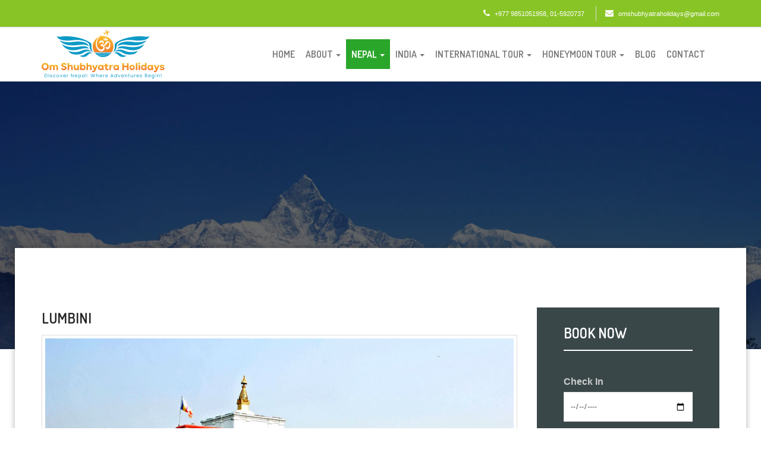

--- FILE ---
content_type: text/html; charset=UTF-8
request_url: https://omshubhyatraholidays.com/nepal_tour/lumbini/
body_size: 8560
content:
<!DOCTYPE html>
<html lang="en">
    <head>
        <!-- Basic -->
        <meta charset="utf-8">
        <title>Om Shubhyatra Holidays Pvt. Ltd.</title>
        <!-- Mobile Metas -->
        <meta name="viewport" content="width=device-width, initial-scale=1.0">
        <!-- Google Web Font -->
	<link href="http://fonts.googleapis.com/css?family=Raleway:300,500,900%7COpen+Sans:400,700,400italic" rel="stylesheet" type="text/css" />
	<link href="https://fonts.googleapis.com/css?family=Dosis:200,300,400,500,600,700,800" rel="stylesheet"> 
	<link href='http://fonts.googleapis.com/css?family=Open+Sans:300,300italic,400,400italic,600,600italic,700,700italic,800,800italic' rel='stylesheet' type='text/css'>
        <!-- Theme CSS -->
        <link href="https://omshubhyatraholidays.com/wp-content/themes/subhayatra/assets/css/style.css" rel="stylesheet" media="screen">
        <!-- Responsive CSS -->
        <link href="https://omshubhyatraholidays.com/wp-content/themes/subhayatra/assets/css/theme-responsive.css" rel="stylesheet" media="screen">
                <!-- <link href="https://stackpath.bootstrapcdn.com/twitter-bootstrap/2.3.2/css/bootstrap-combined.min.css" rel="stylesheet"/> -->
        <!-- Head Libs -->
        <script src="https://omshubhyatraholidays.com/wp-content/themes/subhayatra/assets/js/modernizr.js"></script>
        <!--[if IE]>
            <link rel="stylesheet" href="https://omshubhyatraholidays.com/wp-content/themes/subhayatra/assets/css/ie/ie.css">
        <![endif]-->
        <!--[if lte IE 8]>
            <script src="https://omshubhyatraholidays.com/wp-content/themes/subhayatra/assets/js/responsive/html5shiv.js"></script>
            <script src="https://omshubhyatraholidays.com/wp-content/themes/subhayatra/assets/js/responsive/respond.js"></script>
        <![endif]-->
    </head>
    <body>        
        <!-- layout-->
        <div id="layout">
            <!-- Info Head -->
            <div class="info-head">  
                <div class="container">
                    <div class="row">
                        <div class="col-md-12">
							<ul>  
                                <li><i class="fa fa-phone"></i> +977 9851051958, 01-5920737</li>
                                <li><i class="fa fa-envelope"></i> <a href="mailto:omshubhyatraholidays@gmail.com">omshubhyatraholidays@gmail.com</a></li>                   
                            </ul> 
                        </div>
                    </div>
                </div>            
            </div>
            <!-- End Info Head -->
            <!-- Header-->
            <header id="header" class="header-v3">
                <div class="navbar navbar-default" role="navigation">     
                    <div class="container" style="max-width: 1230px;margin: 0px auto;margin-top: 0px;margin-bottom: 0px;background:#fff;position: relative;">
                       <div class="navbar-header-left" style="position: absolute;"> <a href="https://omshubhyatraholidays.com"><img src="https://omshubhyatraholidays.com/wp-content/uploads/2024/03/Om-Shubhayatra-Holidays-Logo-Main.svg" class="mylogostyle"></a> </div>
                        <div class="navbar-header">
                            <button type="button" class="navbar-toggle" data-toggle="collapse" data-target=".navbar-ex1-collapse">  
                                <span class="sr-only">Toggle navigation</span>
                                <span class="icon-bar"></span>
                                <span class="icon-bar"></span>
                                <span class="icon-bar"></span>
                            </button>
                        </div>                  
                        <div class="collapse navbar-collapse navbar-ex1-collapse" style="float:right">
                              <ul class="nav navbar-nav"  style="float:right">
                                  <li class=""><a href="https://omshubhyatraholidays.com">Home</a></li>
                                  <li class="root "><a href="#"  class="dropdown-toggle" data-toggle="dropdown">About  <b class="caret"></b></a>
                                     <ul class="dropdown-menu">
                                                                              <li><a href="https://omshubhyatraholidays.com/about/introduction/">Introduction</a></li>
                                                                          <li><a href="https://omshubhyatraholidays.com/about/services/">Services</a></li>
                                                                        </ul>
                                  </li>
                                  <!-- nepal -->
                                   <li class="root active"  >

                                  <li class="root active "  >
                                    <a href="https://omshubhyatraholidays.com/category-nepal_tour/nepal-tours/" class="dropdown-toggle" data-toggle="dropdown">Nepal <b class="caret"></b></a>
                                    <ul class="dropdown-menu">
                                      <li class="dropdown-submenu"> <a tabindex="-1" href="https://omshubhyatraholidays.com/category-nepal_tour/nepal-tour/">Nepal Tour</a>
                                          <ul class="dropdown-menu">
                                                                                           <li><a tabindex="-1" href="https://omshubhyatraholidays.com/nepal_tour/kathmandu/">Kathmandu</a></li>
                                                                                          <li><a tabindex="-1" href="https://omshubhyatraholidays.com/nepal_tour/pokhara/">Pokhara</a></li>
                                                                                          <li><a tabindex="-1" href="https://omshubhyatraholidays.com/nepal_tour/chitwan/">Chitwan</a></li>
                                                                                          <li><a tabindex="-1" href="https://omshubhyatraholidays.com/nepal_tour/lumbini/">Lumbini</a></li>
                                                                                          <li><a tabindex="-1" href="https://omshubhyatraholidays.com/nepal_tour/village-tour/">Village Tour</a></li>
                                                                                          <li><a tabindex="-1" href="https://omshubhyatraholidays.com/nepal_tour/mountain-flight-tour/">Mountain Flight Tour</a></li>
                                                                                          <li><a tabindex="-1" href="https://omshubhyatraholidays.com/nepal_tour/jungle-safari/">Jungle Safari</a></li>
                                                                                          <li><a tabindex="-1" href="https://omshubhyatraholidays.com/nepal_tour/nepal-helicoptor-tour/">Nepal Helicoptor Tour</a></li>
                                                                                      </ul>
                                       </li>
                                        <li class="dropdown-submenu"> <a href="https://omshubhyatraholidays.com/category-nepal_tour/trekking/">Trekking</a>
                                            <ul class="dropdown-menu">
                                                <li class="dropdown-submenu"> <a href="https://omshubhyatraholidays.com/category-nepal_tour/everest-region/">Everest Region</a>
                                                    <ul class="dropdown-menu">
                                                                                                              <li><a href="https://omshubhyatraholidays.com/nepal_tour/3-passes-trek-17-days/">3 Passes Trek 17 Days</a>
                                                        </li>
                                                                                                              <li><a href="https://omshubhyatraholidays.com/nepal_tour/thame-treks-7-days/">Thame Treks 7 Days</a>
                                                        </li>
                                                                                                              <li><a href="https://omshubhyatraholidays.com/nepal_tour/gokyo-trek-10-days/">Gokyo Trek 10 Days</a>
                                                        </li>
                                                                                                              <li><a href="https://omshubhyatraholidays.com/nepal_tour/everest-base-camp-trek-10-days/">Everest Base Camp Trek 10 Days</a>
                                                        </li>
                                                                                                              <li><a href="https://omshubhyatraholidays.com/nepal_tour/tengbuche-monastry-trek-5-days/">Tengbuche Monastry Trek 5 Days</a>
                                                        </li>
                                                                                                                      
                                                    </ul>
                                                </li>
                                                <li class="dropdown-submenu"> <a href="https://omshubhyatraholidays.com/category-nepal_tour/annapurna-region/">Annapurna Region</a>
                                                    <ul class="dropdown-menu">
                                                                                                              <li><a href="https://omshubhyatraholidays.com/nepal_tour/poon-hill-trek/">Poon Hill Trek</a>
                                                        </li>
                                                                                                              <li><a href="https://omshubhyatraholidays.com/nepal_tour/round-annapurna-circuit-trek/">Round Annapurna Circuit Trek</a>
                                                        </li>
                                                                                                              <li><a href="https://omshubhyatraholidays.com/nepal_tour/manang-ice-lake-trek/">Manang Ice Lake Trek</a>
                                                        </li>
                                                                                                              <li><a href="https://omshubhyatraholidays.com/nepal_tour/tilicho-lake-trek/">Tilicho Lake Trek</a>
                                                        </li>
                                                                                                              <li><a href="https://omshubhyatraholidays.com/nepal_tour/mesokanta-trek/">Mesokanta Trek</a>
                                                        </li>
                                                                                                              <li><a href="https://omshubhyatraholidays.com/nepal_tour/mardi-himal-trek/">Mardi Himal Trek</a>
                                                        </li>
                                                                                                                      
                                                    </ul>
                                                </li>
                                                <li class="dropdown-submenu"> <a href="https://omshubhyatraholidays.com/category-nepal_tour/langtang-region/">Langtang Region</a>
                                                    <ul class="dropdown-menu">
                                                                                                              <li><a href="https://omshubhyatraholidays.com/nepal_tour/langtang-helambu-trek/">Langtang Helambu Trek</a>
                                                        </li>
                                                                                                              <li><a href="https://omshubhyatraholidays.com/nepal_tour/langtang-tamang-heritage-trial-trek/">Langtang Tamang Heritage Trial Trek</a>
                                                        </li>
                                                                                                              <li><a href="https://omshubhyatraholidays.com/nepal_tour/ghanjala-pass-trek/">Ghanjala Pass Trek</a>
                                                        </li>
                                                                                                              <li><a href="https://omshubhyatraholidays.com/nepal_tour/shivapuri-trek/">Shivapuri Trek</a>
                                                        </li>
                                                                                                                      
                                                    </ul>
                                                </li>
                                                <li class="dropdown-submenu"> <a href="https://omshubhyatraholidays.com/category-nepal_tour/mustang-region/">Mustang Region</a>
                                                    <ul class="dropdown-menu">
                                                                                                              <li><a href="https://omshubhyatraholidays.com/nepal_tour/upper-mustang-trek/">Upper Mustang Trek</a>
                                                        </li>
                                                                                                                      
                                                    </ul>
                                                </li>
                       
                                            </ul>
                                        </li>
                                         <li class="dropdown-submenu"> <a tabindex="-1" href="https://omshubhyatraholidays.com/category-nepal_tour/religious-tour/">Religious Tour</a>
                                          <ul class="dropdown-menu">
                                                                                           <li><a tabindex="-1" href="https://omshubhyatraholidays.com/nepal_tour/pashupatinath-temple/">Pashupatinath Temple</a></li>
                                                                                          <li><a tabindex="-1" href="https://omshubhyatraholidays.com/nepal_tour/lumbini-2/">Lumbini</a></li>
                                                                                          <li><a tabindex="-1" href="https://omshubhyatraholidays.com/nepal_tour/muktinath/">Muktinath</a></li>
                                                                                          <li><a tabindex="-1" href="https://omshubhyatraholidays.com/nepal_tour/manakamana/">Manakamana</a></li>
                                                                                          <li><a tabindex="-1" href="https://omshubhyatraholidays.com/nepal_tour/khadgadevi/">Khadgadevi</a></li>
                                                                                          <li><a tabindex="-1" href="https://omshubhyatraholidays.com/nepal_tour/devghat/">Devghat</a></li>
                                                                                          <li><a tabindex="-1" href="https://omshubhyatraholidays.com/nepal_tour/janakpur/">Janakpur</a></li>
                                                                                          <li><a tabindex="-1" href="https://omshubhyatraholidays.com/nepal_tour/pathibhara-devi/">Pathibhara Devi</a></li>
                                                                                          <li><a tabindex="-1" href="https://omshubhyatraholidays.com/nepal_tour/sworgadwari/">Sworgadwari</a></li>
                                                                                      </ul>
                                        </li>
                                      </ul>                                    
                                    </li>
                                    <!-- india -->
                                    <li class="root  ">
                                    <a href="https://omshubhyatraholidays.com/category-india_tour/india-tours/" class="dropdown-toggle" data-toggle="dropdown">India <b class="caret"></b></a>
                                    <ul class="dropdown-menu">
                                      <li class="dropdown-submenu"> <a tabindex="-1" href="https://omshubhyatraholidays.com/category-india_tour/india-tour/">India Tour</a>
                                          <ul class="dropdown-menu">
                                                                                           <li><a tabindex="-1" href="https://omshubhyatraholidays.com/india_tour/delhi/">Delhi</a></li>
                                                                                          <li><a tabindex="-1" href="https://omshubhyatraholidays.com/india_tour/aagra/">Aagra</a></li>
                                                                                          <li><a tabindex="-1" href="https://omshubhyatraholidays.com/india_tour/maharastra/">Maharastra</a></li>
                                                                                          <li><a tabindex="-1" href="https://omshubhyatraholidays.com/india_tour/goa-tour/">Goa Tour</a></li>
                                                                                      </ul>
                                       </li>
                                        <li class="dropdown-submenu"> <a tabindex="-1" href="https://omshubhyatraholidays.com/category-india_tour/religious-tour/">Religious Tour</a>
                                          <ul class="dropdown-menu">
                                                                                           <li><a tabindex="-1" href="https://omshubhyatraholidays.com/india_tour/chardham/">Chardham</a></li>
                                                                                          <li><a tabindex="-1" href="https://omshubhyatraholidays.com/india_tour/kerala-tour/">Kerala Tour</a></li>
                                                                                          <li><a tabindex="-1" href="https://omshubhyatraholidays.com/india_tour/himanchal-tour/">Himanchal Tour</a></li>
                                                                                          <li><a tabindex="-1" href="https://omshubhyatraholidays.com/india_tour/rajasthan-tour/">Rajasthan Tour</a></li>
                                                                                          <li><a tabindex="-1" href="https://omshubhyatraholidays.com/india_tour/gujrat-tour/">Gujrat Tour</a></li>
                                                                                          <li><a tabindex="-1" href="https://omshubhyatraholidays.com/india_tour/brindavan-tour/">Brindavan Tour</a></li>
                                                                                      </ul>
                                        </li>
                                      </ul>                                    
                                    </li>                         
                                    <!-- international tour -->
                                    <li class="root   "><a href="https://omshubhyatraholidays.com/internationaltour/"  class="dropdown-toggle" data-toggle="dropdown">International Tour  <b class="caret"></b></a>
                                       <ul class="dropdown-menu">
                                                                                      <li><a tabindex="-1" href="https://omshubhyatraholidays.com/International%20Tour/dubai-2/">Dubai</a></li>
                                                                                      <li><a tabindex="-1" href="https://omshubhyatraholidays.com/International%20Tour/singapore-2/">Singapore</a></li>
                                                                                      <li><a tabindex="-1" href="https://omshubhyatraholidays.com/International%20Tour/thailand-2/">Thailand</a></li>
                                                                                      <li><a tabindex="-1" href="https://omshubhyatraholidays.com/International%20Tour/malaysia-2/">Malaysia</a></li>
                                                                                      <li><a tabindex="-1" href="https://omshubhyatraholidays.com/International%20Tour/russia-2/">Russia</a></li>
                                                                                      <li><a tabindex="-1" href="https://omshubhyatraholidays.com/International%20Tour/qatar-2/">Qatar</a></li>
                                                                                      <li><a tabindex="-1" href="https://omshubhyatraholidays.com/International%20Tour/europe-tour-2/">Europe Tour</a></li>
                                                                                      <li><a tabindex="-1" href="https://omshubhyatraholidays.com/International%20Tour/bali-indonesia-2/">Bali-Indonesia</a></li>
                                                                                </ul>
                                    </li>
                                    <!-- honeymoon tour -->
                                    <li class="root  "><a href="https://omshubhyatraholidays.com/category-tour/honeymoon-tour/"  class="dropdown-toggle" data-toggle="dropdown">Honeymoon Tour  <b class="caret"></b></a>
                                       <ul class="dropdown-menu">
                                                                                       <li><a tabindex="-1" href="https://omshubhyatraholidays.com/Honeymoon%20Tour/monali-india/">Monali-India</a></li>
                                                                                      <li><a tabindex="-1" href="https://omshubhyatraholidays.com/Honeymoon%20Tour/goa-india/">Goa-India</a></li>
                                                                                      <li><a tabindex="-1" href="https://omshubhyatraholidays.com/Honeymoon%20Tour/maldives/">Maldives</a></li>
                                                                                      <li><a tabindex="-1" href="https://omshubhyatraholidays.com/Honeymoon%20Tour/pokhara-nepal/">Pokhara-Nepal</a></li>
                                                                                      <li><a tabindex="-1" href="https://omshubhyatraholidays.com/Honeymoon%20Tour/everest-nepal/">Everest-Nepal</a></li>
                                                                                </ul>
                                    </li>
                                    <!-- business tour -->
                                                                       <li class=""><a href="https://omshubhyatraholidays.com/Blog">Blog</a></li>
                                    <li class=""><a href="https://omshubhyatraholidays.com/contact">Contact</a></li>
                                </ul>
                                                    </div>
                    </div>
                </div>
                <!-- Main Nav -->
            </header>
            <!-- End Header-->


            <style type="text/css">
               .dropdown-submenu{
    position:relative;
} 
.dropdown-submenu > .dropdown-menu
{
    top:0;
    left:100%;
    margin-top:-6px;
    margin-left:-1px;
    -webkit-border-radius:0 6px 6px 6px;
    -moz-border-radius:0 6px 6px 6px;
    border-radius:0 6px 6px 6px;
} 
.dropdown-submenu:hover > .dropdown-menu{
    display:block;
}
 
.dropdown-submenu > a:after{
    display:block;
    content:" ";
    float:right;
    width:0;
    height:0;
    border-color:transparent;
    border-style:solid;
    border-width:5px 0 5px 5px;
    border-left-color:#cccccc;
    margin-top:5px;
    margin-right:-10px;
}
 
.dropdown-submenu:hover > a:after{
    border-left-color:#ffffff;
}
 
.dropdown-submenu .pull-left{
    float:none;
}
 
.dropdown-submenu.pull-left > .dropdown-menu{
    left:-100%;
    margin-left:10px;
    -webkit-border-radius:6px 0 6px 6px;
    -moz-border-radius:6px 0 6px 6px;
    border-radius:6px 0 6px 6px;
}
 .navbar-default .navbar-nav > li > a {
                    color: #777;
                    font-weight: 600;
                    text-transform: uppercase;
                    font-family: dosis;
                }
.root:hover > .dropdown-menu{
    display: block;
}  
 @media (min-width: 992px) {
                    .root:hover > .dropdown-menu {
                        display: block;
                    }
                }
</style>
            <!-- Section Title-->    
            <div class="section-title-01">
                <!-- Parallax Background -->
                <div class="bg_parallax" style="background:url(https://omshubhyatraholidays.com/wp-content/themes/subhayatra/assets/img/page-bg.jpg) no-repeat;"></div>
                <!-- Parallax Background -->

                <!-- Content Parallax-->
                <div class="opacy_bg_02">
  
                </div>  
                <!-- End Content Parallax--> 
            </div>   
            <!-- End Section Title-->
	</div><!-- End breadcrumbs -->
	  
	<!--Content Central -->
            <section class="content-central">
                <!-- End content info -->
                <div class="content_info">
                    <div class="paddings">
                        <!-- content-->
                        <div class="container">
                            <div class="row">
                                <div class="col-md-9">
                                    <h3 style="text-transform: uppercase;">Lumbini</h3>
                                    <p><img style="max-width:800px;width:100%;height: auto;padding:5px;border:solid 1px #ddd;background: #fff;" src="https://omshubhyatraholidays.com/wp-content/uploads/2020/02/lumbini.jpg"></p>

                                    <div class="post-content " style="margin-top: 1em">                                
                                        <div class="post-contents">
                                            <div>
                                                                                            <h4><i class="fa fa-briefcase"></i> &nbsp; PACKAGE DETAILS</h4> 
                                                                                            
                                            <p></p>
                                            </div>
                                        </div>
                                    </div><!-- End post-content -->
                                </div>
                                                            <!-- Right Sidebar-->
                            <div class="col-md-3">
                                <div class="container-by-widget-filter bg-dark color-white">
                                    <!-- Widget Filter -->
                                    <aside class="widget padding-top-mini">
                                        <h3 class="title-widget">BOOK NOW</h3>
                                        <!-- FILTER widget-->
                                        <div class="filter-widget">
                                            
<div class="wpcf7 no-js" id="wpcf7-f388-p67-o1" lang="en-US" dir="ltr">
<div class="screen-reader-response"><p role="status" aria-live="polite" aria-atomic="true"></p> <ul></ul></div>
<form action="/nepal_tour/lumbini/#wpcf7-f388-p67-o1" method="post" class="wpcf7-form init" aria-label="Contact form" novalidate="novalidate" data-status="init">
<div style="display: none;">
<input type="hidden" name="_wpcf7" value="388" />
<input type="hidden" name="_wpcf7_version" value="5.9.4" />
<input type="hidden" name="_wpcf7_locale" value="en_US" />
<input type="hidden" name="_wpcf7_unit_tag" value="wpcf7-f388-p67-o1" />
<input type="hidden" name="_wpcf7_container_post" value="67" />
<input type="hidden" name="_wpcf7_posted_data_hash" value="" />
<input type="hidden" name="_wpcf7dtx_version" value="5.0.2" />
</div>
<label>Check In</label>
<span class="wpcf7-form-control-wrap" data-name="hotelcheckin"><input class="wpcf7-form-control wpcf7-date wpcf7-validates-as-required wpcf7-validates-as-date contactform customdate" aria-required="true" aria-invalid="false" placeholder="Check In" value="" type="date" name="hotelcheckin" /></span>
<label>Check Out</label>
<span class="wpcf7-form-control-wrap" data-name="hotelcheckout"><input class="wpcf7-form-control wpcf7-date wpcf7-validates-as-required wpcf7-validates-as-date contactform customdate" aria-required="true" aria-invalid="false" placeholder="Check Out" value="" type="date" name="hotelcheckout" /></span>
<label>Email</label>
<span class="wpcf7-form-control-wrap" data-name="emailaddress"><input size="40" class="wpcf7-form-control wpcf7-email wpcf7-validates-as-required wpcf7-text wpcf7-validates-as-email" aria-required="true" aria-invalid="false" placeholder="Email Address" value="" type="email" name="emailaddress" /></span>
<label>No. of People</label>
<span class="wpcf7-form-control-wrap" data-name="nopeople"><select class="wpcf7-form-control wpcf7-select wpcf7-validates-as-required contactform" aria-required="true" aria-invalid="false" name="nopeople"><option value="">Select No. of People</option><option value="1">1</option><option value="2">2</option><option value="3">3</option><option value="4">4</option><option value="5+ Guests">5+ Guests</option></select></span>
<label>Country</label>
<span class="wpcf7-form-control-wrap" data-name="selectyourcountry"><select class="wpcf7-form-control wpcf7-select contactform" aria-invalid="false" name="selectyourcountry"><option value="">Select your country</option><option value="Select your country">Select your country</option><option value="Aruba">Aruba</option><option value="Afghanistan">Afghanistan</option><option value="Angola">Angola</option><option value="Albania">Albania</option><option value="Andorra">Andorra</option><option value="United Arab Emirates">United Arab Emirates</option><option value="Argentina">Argentina</option><option value="Armenia">Armenia</option><option value="American Samoa">American Samoa</option><option value="Antigua and Barbuda">Antigua and Barbuda</option><option value="Australia">Australia</option><option value="Austria">Austria</option><option value="Azerbaijan">Azerbaijan</option><option value="Burundi">Burundi</option><option value="Belgium">Belgium</option><option value="Benin">Benin</option><option value="Burkina Faso">Burkina Faso</option><option value="Bangladesh">Bangladesh</option><option value="Bulgaria">Bulgaria</option><option value="Bahrain">Bahrain</option><option value="Bahamas">Bahamas</option><option value="Bosnia and Herzegovina">Bosnia and Herzegovina</option><option value="Belarus">Belarus</option><option value="Belize">Belize</option><option value="Bermuda">Bermuda</option><option value="Bolivia Plurinational State of">Bolivia Plurinational State of</option><option value="Brazil">Brazil</option><option value="Barbados">Barbados</option><option value="Brunei Darussalam">Brunei Darussalam</option><option value="Bhutan">Bhutan</option><option value="Botswana">Botswana</option><option value="Central African Republic">Central African Republic</option><option value="Canada">Canada</option><option value="Switzerland">Switzerland</option><option value="Chile">Chile</option><option value="China">China</option><option value="Côte d’Ivoire">Côte d’Ivoire</option><option value="Cameroon">Cameroon</option><option value="Congo the Democratic Republic of the">Congo the Democratic Republic of the</option><option value="Congo">Congo</option><option value="Cook Islands">Cook Islands</option><option value="Colombia">Colombia</option><option value="Comoros">Comoros</option><option value="Cape Verde">Cape Verde</option><option value="Costa Rica">Costa Rica</option><option value="Cuba">Cuba</option><option value="Cayman Islands">Cayman Islands</option><option value="Cyprus">Cyprus</option><option value="Czech Republic">Czech Republic</option><option value="Germany">Germany</option><option value="Djibouti">Djibouti</option><option value="Dominica">Dominica</option><option value="Denmark">Denmark</option><option value="Dominican Republic">Dominican Republic</option><option value="Algeria">Algeria</option><option value="Ecuador">Ecuador</option><option value="Egypt">Egypt</option><option value="Eritrea">Eritrea</option><option value="Spain">Spain</option><option value="Estonia">Estonia</option><option value="Ethiopia">Ethiopia</option><option value="Finland">Finland</option><option value="Fiji">Fiji</option><option value="France">France</option><option value="Micronesia Federated States of">Micronesia Federated States of</option><option value="Gabon">Gabon</option><option value="United Kingdom">United Kingdom</option><option value="Georgia">Georgia</option><option value="Ghana">Ghana</option><option value="Guinea">Guinea</option><option value="Gambia">Gambia</option><option value="Guinea-Bissau">Guinea-Bissau</option><option value="Equatorial Guinea">Equatorial Guinea</option><option value="Greece">Greece</option><option value="Grenada">Grenada</option><option value="Guatemala">Guatemala</option><option value="Guam">Guam</option><option value="Guyana">Guyana</option><option value="Hong Kong">Hong Kong</option><option value="Honduras">Honduras</option><option value="Croatia">Croatia</option><option value="Haiti">Haiti</option><option value="Hungary">Hungary</option><option value="Indonesia">Indonesia</option><option value="ndia">ndia</option><option value="Ireland">Ireland</option><option value="Iran Islamic Republic of Iraq">Iran Islamic Republic of Iraq</option><option value="Iceland">Iceland</option><option value="Israel">Israel</option><option value="Italy">Italy</option><option value="Jamaica">Jamaica</option><option value="Jordan">Jordan</option><option value="Japan">Japan</option><option value="Kazakhstan">Kazakhstan</option><option value="Kenya">Kenya</option><option value="Kyrgyzstan">Kyrgyzstan</option><option value="Cambodia">Cambodia</option><option value="Kiribati">Kiribati</option><option value="Saint Kitts and Nevis">Saint Kitts and Nevis</option><option value="Korea, Republic of">Korea, Republic of</option><option value="Kuwait">Kuwait</option><option value="Lao People’s Democratic Republic">Lao People’s Democratic Republic</option><option value="Lebanon">Lebanon</option><option value="Liberia">Liberia</option><option value="Libya">Libya</option><option value="Saint Lucia">Saint Lucia</option><option value="Liechtenstein">Liechtenstein</option><option value="Sri Lanka">Sri Lanka</option><option value="Lesotho">Lesotho</option><option value="Lithuania">Lithuania</option><option value="Luxembourg">Luxembourg</option><option value="Latvia">Latvia</option><option value="Morocco">Morocco</option><option value="Monaco">Monaco</option><option value="Moldova Republic of">Moldova Republic of</option><option value="Madagascar">Madagascar</option><option value="Maldives">Maldives</option><option value="Mexico">Mexico</option><option value="Marshall Islands">Marshall Islands</option><option value="Macedonia the former Yugoslav Republic of">Macedonia the former Yugoslav Republic of</option><option value="Mali">Mali</option><option value="Malta">Malta</option><option value="Myanmar">Myanmar</option><option value="Montenegro">Montenegro</option><option value="Mongolia">Mongolia</option><option value="Mozambique">Mozambique</option><option value="Mauritania">Mauritania</option><option value="Mauritius">Mauritius</option><option value="Malawi">Malawi</option><option value="Malaysia">Malaysia</option><option value="Namibia">Namibia</option><option value="Niger">Niger</option><option value="Nigeria">Nigeria</option><option value="Nicaragua">Nicaragua</option><option value="Netherlands">Netherlands</option><option value="Norway">Norway</option><option value="Nepal">Nepal</option><option value="Nauru">Nauru</option><option value="New Zealand">New Zealand</option><option value="Oman">Oman</option><option value="Pakistan">Pakistan</option><option value="Panama">Panama</option><option value="Peru">Peru</option><option value="Philippines">Philippines</option><option value="Palau">Palau</option><option value="Papua New Guinea">Papua New Guinea</option><option value="Poland">Poland</option><option value="Puerto Rico">Puerto Rico</option><option value="Korea Democratic People’s Republic of">Korea Democratic People’s Republic of</option><option value="Portugal">Portugal</option><option value="Paraguay">Paraguay</option><option value="Palestine, State of">Palestine, State of</option><option value="Qatar">Qatar</option><option value="Romania">Romania</option><option value="Russian Federation">Russian Federation</option><option value="Rwanda">Rwanda</option><option value="Saudi Arabia">Saudi Arabia</option><option value="Sudan">Sudan</option><option value="Senegal">Senegal</option><option value="Singapore">Singapore</option><option value="Solomon Islands">Solomon Islands</option><option value="Sierra Leone">Sierra Leone</option><option value="El Salvador">El Salvador</option><option value="San Marino">San Marino</option><option value="Somalia">Somalia</option><option value="Serbia">Serbia</option><option value="Sao Tome and Principe">Sao Tome and Principe</option><option value="Suriname">Suriname</option><option value="Slovakia">Slovakia</option><option value="Slovenia">Slovenia</option><option value="Sweden">Sweden</option><option value="Swaziland">Swaziland</option><option value="Seychelles">Seychelles</option><option value="Syrian Arab Republic">Syrian Arab Republic</option><option value="Chad">Chad</option><option value="Togo">Togo</option><option value="Thailand">Thailand</option><option value="Tajikistan">Tajikistan</option><option value="Turkmenistan">Turkmenistan</option><option value="Timor-Leste">Timor-Leste</option><option value="Tonga">Tonga</option><option value="Trinidad and Tobago">Trinidad and Tobago</option><option value="Tunisia">Tunisia</option><option value="Turkey">Turkey</option><option value="Tuvalu">Tuvalu</option><option value="Taiwan Province of China">Taiwan Province of China</option><option value="Tanzania United Republic of">Tanzania United Republic of</option><option value="Uganda">Uganda</option><option value="Ukraine">Ukraine</option><option value="Uruguay">Uruguay</option><option value="United States">United States</option><option value="Uzbekistan">Uzbekistan</option><option value="Saint Vincent and the Grenadines">Saint Vincent and the Grenadines</option><option value="Venezuela Bolivarian Republic of">Venezuela Bolivarian Republic of</option><option value="Virgin Islands U.S.">Virgin Islands U.S.</option><option value="Viet Nam">Viet Nam</option><option value="Vanuatu">Vanuatu</option><option value="Samoa">Samoa</option><option value="Yemen">Yemen</option><option value="South Africa">South Africa</option><option value="Zambia">Zambia</option><option value="Zimbabwe">Zimbabwe</option></select></span>
<span class="wpcf7-form-control-wrap dynamic_hidden-664" data-name="dynamic_hidden-664"><input type="hidden" name="dynamic_hidden-664" class="wpcf7-form-control wpcf7-hidden wpcf7dtx wpcf7dtx-hidden" aria-invalid="false"></span>
<input class="wpcf7-form-control wpcf7-submit has-spinner" type="submit" value="Book Now" /><div class="wpcf7-response-output" aria-hidden="true"></div>
</form>
</div>
                                            </div>
                                        <!-- END FILTER widget-->
                                    </aside>
                                    <!-- End Widget Filter -->
                                    <!-- Widget Filter Radio -->
                                    <aside class="widget">
                                        <h4> INTERNATIONAL TOUR </h4>
                                        <ul class="list-styles">
                                                                                        <li><i class="fa fa-check"></i> <a href="https://omshubhyatraholidays.com/International%20Tour/qatar-2/">Qatar</a></li>
                                                                                        <li><i class="fa fa-check"></i> <a href="https://omshubhyatraholidays.com/International%20Tour/thailand-2/">Thailand</a></li>
                                                                                        <li><i class="fa fa-check"></i> <a href="https://omshubhyatraholidays.com/International%20Tour/bali-indonesia-2/">Bali-Indonesia</a></li>
                                                                                        <li><i class="fa fa-check"></i> <a href="https://omshubhyatraholidays.com/International%20Tour/russia-2/">Russia</a></li>
                                                                                        <li><i class="fa fa-check"></i> <a href="https://omshubhyatraholidays.com/International%20Tour/malaysia-2/">Malaysia</a></li>
                                                                                        <li><i class="fa fa-check"></i> <a href="https://omshubhyatraholidays.com/International%20Tour/dubai-2/">Dubai</a></li>
                                                                                        <li><i class="fa fa-check"></i> <a href="https://omshubhyatraholidays.com/International%20Tour/singapore-2/">Singapore</a></li>
                                                                                        <li><i class="fa fa-check"></i> <a href="https://omshubhyatraholidays.com/International%20Tour/europe-tour-2/">Europe Tour</a></li>
                                                                                    </ul> 
                                    </aside>
                                    <!-- End Widget Filter Radio -->
                                </div>
                            </div>
                            <!-- End Left Sidebar-->
                            </div>
                        </div>
                        <!-- End content-->
                    </div>
                </div>   
                <!-- End content info --> 
            </section>
            <!-- End Content Central -->

	           <!-- footer-->
            <footer id="footer" class="footer-v1">
                <div class="container">
                    <div class="row">
                        <!-- Title Footer-->
                        <div class="col-md-4">
                            <h3>ABOUT</h3>
                                                                <p>Om Shubhyatra Holidays ! Embark on an unforgettable journey with us to the majestic land of Nepal, where every step reveals a new adventure and every moment is filled with awe-inspiring beauty. As your trusted travel companion, Om Shubhyatra Holidays is committed to crafting extraordinary experiences tailored to your desires, ensuring you delve deep into the heart of this enchanting Himalayan kingdom. From the towering peaks of the world's highest mountains to the serene tranquility of ancient temples and bustling markets, Nepal beckons with its rich tapestry&hellip; <a href=""><strong>READ MORE</strong></a></p>
                                                        <h3></h3>
                            <h3>FOLLOW US</h3>
                            <ul class="social" >
                                <li class="facebook" style="display: inline-block;"><a href="https://www.facebook.com/profile.php?id=100084154008485" target="_new"><span><i class="fa fa-facebook"></i></span></a></li>
                                <li class="twitter" style="display: inline-block;"><a href="" target="_new"><span><i class="fa fa-twitter"></i></span></a></li>
                                <li class="facebook" style="display: inline-block;"><a href="" target="_new"><span><i class="fa fa-youtube-play"></i></span></a></li>
                                <li class="github" style="display: inline-block;"><a href="https://subhayatratour.com:2096" target="_new"><span><i class="fa fa-envelope"></i></span></a></li>
                            </ul>
                        </div>
                        <!-- End Title Footer-->
                        <div class="col-md-8">
                            <div class="row">                             
                                <!-- Social Us-->
                                <div class="col-md-3">
                                    <h3>NEPAL TOUR</h3>
                                    <ul>
                                                                                <li><i class="fa fa-check"></i> <a href="https://omshubhyatraholidays.com/nepal_tour/kathmandu/">Kathmandu</a></li>
                                                                            <li><i class="fa fa-check"></i> <a href="https://omshubhyatraholidays.com/nepal_tour/pokhara/">Pokhara</a></li>
                                                                            <li><i class="fa fa-check"></i> <a href="https://omshubhyatraholidays.com/nepal_tour/chitwan/">Chitwan</a></li>
                                                                            <li><i class="fa fa-check"></i> <a href="https://omshubhyatraholidays.com/nepal_tour/lumbini/">Lumbini</a></li>
                                                                            <li><i class="fa fa-check"></i> <a href="https://omshubhyatraholidays.com/nepal_tour/village-tour/">Village Tour</a></li>
                                                                            <li><i class="fa fa-check"></i> <a href="https://omshubhyatraholidays.com/nepal_tour/mountain-flight-tour/">Mountain Flight Tour</a></li>
                                                                            <li><i class="fa fa-check"></i> <a href="https://omshubhyatraholidays.com/nepal_tour/jungle-safari/">Jungle Safari</a></li>
                                                                            <li><i class="fa fa-check"></i> <a href="https://omshubhyatraholidays.com/nepal_tour/nepal-helicoptor-tour/">Nepal Helicoptor Tour</a></li>
                                                                
                                    </ul>
                                </div>
                                <!-- End Social Us-->  
                                <!-- Recent links-->
                                <div class="col-md-4">
                                    <h3>INTERNATIONAL TOUR </h3>
                                    <ul>
                                                                                <li><i class="fa fa-check"></i> <a href="https://omshubhyatraholidays.com/International%20Tour/dubai-2/">Dubai</a></li>
                                                                            <li><i class="fa fa-check"></i> <a href="https://omshubhyatraholidays.com/International%20Tour/qatar-2/">Qatar</a></li>
                                                                            <li><i class="fa fa-check"></i> <a href="https://omshubhyatraholidays.com/International%20Tour/thailand-2/">Thailand</a></li>
                                                                            <li><i class="fa fa-check"></i> <a href="https://omshubhyatraholidays.com/International%20Tour/singapore-2/">Singapore</a></li>
                                                                            <li><i class="fa fa-check"></i> <a href="https://omshubhyatraholidays.com/International%20Tour/bali-indonesia-2/">Bali-Indonesia</a></li>
                                                                            <li><i class="fa fa-check"></i> <a href="https://omshubhyatraholidays.com/International%20Tour/europe-tour-2/">Europe Tour</a></li>
                                                                            <li><i class="fa fa-check"></i> <a href="https://omshubhyatraholidays.com/International%20Tour/russia-2/">Russia</a></li>
                                                                            <li><i class="fa fa-check"></i> <a href="https://omshubhyatraholidays.com/International%20Tour/malaysia-2/">Malaysia</a></li>
                                                               
                                    </ul>
                                </div>
                                <!-- End Recent links-->
                                <!-- Contact Us-->
                                <div class="col-md-5">
                                   <h3>CONTACT US</h3>
                                   <ul class="contact_footer">
                                        <li class="location"><i class="fa fa-home"></i> <a href="">Om Shubhyatra Holidays Pvt. Ltd.</a> </li>
                                        <li class="location"><i class="fa fa-map-marker"></i> <a href=""> Shankhamul Road, Kathmandu, Nepal</a></li>   
                                        <li><i class="fa fa-envelope"></i> <a href="mailto:omshubhyatraholidays@gmail.com">omshubhyatraholidays@gmail.com</a></li>
                                        <li><i class="fa fa-phone"></i> <a href="">+977 9851051958, 01-5920737</a></li>
                                                                        
                                    </ul>
                                </div>
                                <!-- Contact Us-->
                            </div>  
                            <div class="divisor"></div>                            
                            <div class="row">
                                <!-- Newsletter-->
                                <div class="col-md-12">
                                    <h3>AFFILIATED TO</h3>  
                                    <img src="https://omshubhyatraholidays.com/wp-content/themes/subhayatra/assets/img/nma.png">
                                    <img src="https://omshubhyatraholidays.com/wp-content/themes/subhayatra/assets/img/taan.png">
                                    <img src="https://omshubhyatraholidays.com/wp-content/themes/subhayatra/assets/img/ntb.png">
                                </div>
                                <!-- end Newsletter-->
                            </div>                      
                        </div>
                    </div>
                </div>
                <!-- footer Down-->
                <div class="footer-down">
                    <div class="container">
                        <div class="row">
                            <div class="col-md-5">
                                <p>Om Shubhyatra Holidays Pvt. Ltd.. 2024</p>
                            </div>
                            <div class="col-md-7">
                                <!-- Nav Footer-->
                                <ul class="nav-footer">
                                    <li><a href="https://omshubhyatraholidays.com">HOME</a> </li>
                                    <li><a href="https://omshubhyatraholidays.com/introduction">Introduction</a></li>
                                    <li><a href="https://omshubhyatraholidays.com/services">Services</a></li>    
                                    <li><a href="https://omshubhyatraholidays.com/contact">CONTACT</a></li>
                                </ul>
                                <!-- End Nav Footer-->
                            </div>
                        </div>
                    </div>
                </div>
                <!-- footer Down-->
            </footer>      
            <!-- End footer-->
        </div>
        <!-- End layout-->
        <!-- ======================= JQuery libs =========================== -->
        <!-- jQuery local--> 
        <script src="https://omshubhyatraholidays.com/wp-content/themes/subhayatra/assets/js/jquery.js"></script>  
        <script src="https://omshubhyatraholidays.com/wp-content/themes/subhayatra/assets/js/jquery-ui.1.10.4.min.js"></script>                
        <!--Nav-->
        <script src="https://omshubhyatraholidays.com/wp-content/themes/subhayatra/assets/js/nav/jquery.sticky.js" type="text/javascript"></script>    
        <!--Totop-->
        <script type="text/javascript" src="https://omshubhyatraholidays.com/wp-content/themes/subhayatra/assets/js/totop/jquery.ui.totop.js" ></script>  
         <!--Accorodion-->
        <script type="text/javascript" src="https://omshubhyatraholidays.com/wp-content/themes/subhayatra/assets/js/accordion/accordion.js" ></script>  
        <!--Slide Revolution-->
        <script type="text/javascript" src="https://omshubhyatraholidays.com/wp-content/themes/subhayatra/assets/js/rs-plugin/js/jquery.themepunch.tools.min.js" ></script>      
        <script type='text/javascript' src='https://omshubhyatraholidays.com/wp-content/themes/subhayatra/assets/js/rs-plugin/js/jquery.themepunch.revolution.min.js'></script>    
        <!-- Maps -->
        <script src="https://omshubhyatraholidays.com/wp-content/themes/subhayatra/assets/js/maps/gmap3.js"></script>            
        <!--Ligbox--> 
        <script type="text/javascript" src="https://omshubhyatraholidays.com/wp-content/themes/subhayatra/assets/js/fancybox/jquery.fancybox.js"></script> 
        <!-- carousel.js-->
        <script src="https://omshubhyatraholidays.com/wp-content/themes/subhayatra/assets/js/carousel/carousel.js"></script>
        <!-- Filter -->
        <script src="https://omshubhyatraholidays.com/wp-content/themes/subhayatra/assets/js/filters/jquery.isotope.js" type="text/javascript"></script>
        <!-- Twitter Feed-->
        <script src="https://omshubhyatraholidays.com/wp-content/themes/subhayatra/assets/js/twitter/jquery.tweet.js"></script> 
        <!-- flickr Feed-->
        <script src="https://omshubhyatraholidays.com/wp-content/themes/subhayatra/assets/js/flickr/jflickrfeed.min.js"></script>    
        <!--Theme Options-->
        <script type="text/javascript" src="https://omshubhyatraholidays.com/wp-content/themes/subhayatra/assets/js/theme-options/theme-options.js"></script>
        <script type="text/javascript" src="https://omshubhyatraholidays.com/wp-content/themes/subhayatra/assets/js/theme-options/jquery.cookies.js"></script> 
        <!-- Bootstrap.js-->
        <script type="text/javascript" src="https://omshubhyatraholidays.com/wp-content/themes/subhayatra/assets/js/bootstrap/bootstrap.js"></script>
        <script type="text/javascript" src="https://omshubhyatraholidays.com/wp-content/themes/subhayatra/assets/js/bootstrap/bootstrap-slider.js"></script> 
        <!--MAIN FUNCTIONS-->
        <script type="text/javascript" src="https://omshubhyatraholidays.com/wp-content/themes/subhayatra/assets/js/main.js"></script>
        <!-- ======================= End JQuery libs =========================== -->

        <!--Slider Function-->
        <script type="text/javascript">
            jQuery(document).ready(function() {
                jQuery('.tp-banner').show().revolution({
                    dottedOverlay:"none",
                    delay:9000,
                    startwidth:1170,
                    startheight:600,
                    minHeight:450,
                    navigationType:"none",
                    navigationArrows:"solo",
                    navigationStyle:"preview1"
                });             
            }); //ready
        </script>
        <!--End Slider Function-->
    </body>
</html> <script src="https://ajax.googleapis.com/ajax/libs/jquery/3.2.1/jquery.min.js"></script>
  <script src="https://maxcdn.bootstrapcdn.com/bootstrap/3.3.7/js/bootstrap.min.js"></script>
<script type="text/javascript">
    $(document).ready(function(){
        $("#tab6").fadeIn("slow");
        $("#tab7").hide();
        $("#tab8").hide();
        $("#tab9").hide();
        $("#tab10").hide();
        $("#tab1").addClass("tab_active");

        $("#tab2").click(function(){
            $("#tab7").fadeIn("slow");
            $("#tab6").hide();
            $("#tab8").hide();
            $("#tab9").hide();
            $("#tab10").hide();
            $(this).addClass("tab_active");
            $("#tab1").removeClass("tab_active");
            $("#tab3").removeClass("tab_active");
            $("#tab4").removeClass("tab_active");
            $("#tab5").removeClass("tab_active");
        });
        $("#tab3").click(function(){
            $("#tab8").fadeIn("slow");
            $("#tab6").hide();
            $("#tab7").hide();
            $("#tab9").hide();
            $("#tab10").hide();
            $(this).addClass("tab_active");
            $("#tab1").removeClass("tab_active");
            $("#tab2").removeClass("tab_active");
            $("#tab4").removeClass("tab_active");
            $("#tab5").removeClass("tab_active");
        })
        $("#tab4").click(function(){
            $("#tab9").fadeIn("slow");
            $("#tab6").hide();
            $("#tab7").hide();
            $("#tab8").hide();
            $("#tab10").hide();
            $(this).addClass("tab_active");
            $("#tab1").removeClass("tab_active");
            $("#tab2").removeClass("tab_active");
            $("#tab3").removeClass("tab_active");
            $("#tab5").removeClass("tab_active");
        })
        $("#tab5").click(function(){
            $("#tab10").fadeIn("slow");
            $("#tab6").hide();
            $("#tab7").hide();
            $("#tab8").hide();
            $("#tab9").hide();
            $(this).addClass("tab_active");
            $("#tab1").removeClass("tab_active");
            $("#tab2").removeClass("tab_active");
            $("#tab3").removeClass("tab_active");
            $("#tab4").removeClass("tab_active");
        })

        $("#tab1").click(function(){
            $("#tab6").fadeIn("slow");
            $("#tab7").hide();
            $("#tab8").hide();
            $("#tab9").hide();
            $("#tab10").hide();
            $(this).addClass("tab_active");
            $("#tab2").removeClass("tab_active");
            $("#tab3").removeClass("tab_active");
            $("#tab4").removeClass("tab_active");
            $("#tab5").removeClass("tab_active");
        })
    });
</script>

--- FILE ---
content_type: text/css
request_url: https://omshubhyatraholidays.com/wp-content/themes/subhayatra/assets/css/style.css
body_size: 13489
content:
@charset "utf-8";


/* ---------------------- 
	Stylesheet Table Guide
-------------------------

01. Import styles
	-  bootstrap.css  - include resetes ( Media querys, grid-responsive,layout).
	-  bootstrap-theme.css	
	-  bootstrap-slider.css
	-  style.css (Principal Nav Styles)
	-  jquery.fancybox.css (Ligbox Styles)
	-  theme-options.css (Skins And Layouts Options)
	-  animate.css (Animations Styles)
	-  owl.carousel.css 
	-  owl.theme.css
	-  flickr.css  	
	-  font-awesome.min.css
	-  calendar.css
	-  revolution.css
	-  extralayers.css
	-  settings.css
	-  Google Fonts  - Open sans And Raleway	 
	
02. Basic Elements
	-  Standar Styles	
	-  Twitter Section
	-  Titles
	-  Hover efect 
	-  Semibox Layout
	-  List

0.3.  HEADER
	-  Header 1 , 2, 3, 4
	-  Info head
	-  Filter Title 
	-  Title Header
	-  Nav Tabs
	-  Tabs Detailed
	-  Filter Header
	-  Calendar
	-  Section Titles 1
	-  Crumbs 1
	-  Section Title 2 
	-  Crumbs 2
	-  Section Title 3
	-  Crumbs 3
	-  section-title-detailed

0.4.  GENERAL STRUCTURE	
	-  Content Info
	-  Services Lines 
	-  item-boxed 
	-  Item Boxes 2 
	-  Features Items
	-  Promotion Box
	-  Parallax Secion 
	-  Video Section
 	-  Footer 	
 	-  Footer V-1
 	-  Footer V-2
 	-  Footer V-3 
 	-  Footer V-4
 	-  Newsletter
 	-  Social
 	-  Footer Down
 	-  Preloader
 	-  toTop
 	-  ACCORDION
	-  Progress	
	-  Testimonial Properties
	-  Filters
	-  Galley
	-  Galley list-view
	-  Page Error
	-  Sitemap
	-  Blog Post
	-  Sidebar Post
	-  Single Post
	-  Form Theme
	-  Contact
	-  Team Members
	-  Numbers Info 
	-  Tables pricing
	-  Form Detailed
	-  sort-by-container
	-  Filter widgets
*/

/* ------------------------------------------------------------------------ */
/*	01 Import styles
/* ------------------------------------------------------------------------ */

/* bootstrap.css  - include resetes ( Media querys, grid-responsive,layout).*/
@import url("bootstrap/bootstrap.css");
@import url("bootstrap/bootstrap-theme.css");
@import url("bootstrap/bootstrap-slider.css");
/*Nav.css*/
@import url("nav/style.css");
/*jquery.fancybox.css  - Lightbox*/
@import url("../js/fancybox/jquery.fancybox.css");
/*Style Switcher*/
@import url("skins/theme-options.css");
/*Shop*/
@import url("shop/ecwid.css");
/*Animations*/
@import url("animations/animate.css");
/*carousel*/
@import url("carousel/owl.carousel.css");
@import url("carousel/owl.theme.css");
/*flickr*/
@import url("flickr/flickr.css");
/*Icons Font-Awesome*/
@import url("icons/font-awesome.min.css");
/*calendar*/
@import url("calendar/calendar.css");
/*slide.css*/
@import url("slide/revolution.css");
@import url("slide/extralayers.css");
@import url("../js/rs-plugin/css/settings.css");
/*Google font*/
@import url("http://fonts.googleapis.com/css?family=Open+Sans:300italic,400italic,400,300,700");
@import url("http://fonts.googleapis.com/css?family=Raleway");


/* ---------------------------------------------------------------------- */
/*	02 Basic Elements
/* ---------------------------------------------------------------------- */

/* Standar Styles --------------------------------------------------------*/
html {
	font-size: 16px;
}
body{
	font-family: 'Open Sans', sans-serif;
	color: #727272;
	font-size: 1rem;
	font-weight: lighter;
	line-height: 1.5rem;
}
h1, h2, h3, h4, h5, h6 {	
	padding: 5px 0 15px 0;	
	margin: 0;	
	color: #272727;
	font-weight: 600;
	font-family: 'Dosis', sans-serif;
	-webkit-font-smoothing: antialiased;
}
h1,
.h1 {
  font-size: 2.225rem;
}
h2,
.h2 {
  font-size: 1.875rem;
}
h3,
.h3 {
  font-size: 1.5rem;
}
h4,
.h4 {
  font-size: 1.125rem;
}
h5,
.h5 {
  font-size: 0.875rem;
}
h6,
.h6 {
  font-size: 0.75rem;
}
p{
	margin: 0 0 20px 0;
	color: #353535;
	font-size: 0.875rem;
}
footer ul,
.sitemap,
.sitemap ul,
.crumbs ul,
header ul,
.owl-carousel,
.footer-down ul,
.list-styles,
.starts,
.services-lines,
#testimonials,
ul.single-carousel,
.post-options{
	margin: 0;
	padding: 0;
	list-style: none;
}
.btn-primary{
	color: #fff;
	font-size: 0.875rem;
	padding: 10px 15px;
	margin-right: 10px;
	border-color: #dedede;
	text-shadow:none;
	-webkit-transition: 0.3s all ease;
	-moz-transition: 0.3s all ease;
	-o-transition: 0.3s all ease;
	-ms-transition: 0.3s all ease;
	transition: 0.3s all ease;
	text-transform: uppercase;
	font-weight: 600;
}
.btn-primary:last-child{
	margin-right: 0;
}
.btn-primary:hover{
	border-color: #cdcdcd;
	-webkit-transition: 0.3s all ease;
	-moz-transition: 0.3s all ease;
	-o-transition: 0.3s all ease;
	-ms-transition: 0.3s all ease;
	transition: 0.3s all ease;
}
.btn-default{
	font-size: 0.875rem;
	border-color: #dedede;
	text-shadow:none;
}
.btn:hover{
	opacity: 0.8;
}
.btn-primary:hover{
	color: #fff;	
}
.paddings{
	padding: 100px 0;
}
.paddings-mini{
	padding: 50px 0;
}
.padding-top{
	padding-top: 70px;
}
.padding-bottom{
	padding-bottom: 70px;
}
.padding-bottom-mini{
	padding-bottom: 40px;
}
.padding-top-mini{
	padding-top: 30px;
}
.padding-sides{
	padding:20px 30px !important;
}
.no-padding{
	padding: 0 !important;
}
.no-margin{
	margin: 0 !important;
}
.no-margin-top{
	margin-top: 0 !important;
}
.bg-gray{
	background-color: #fcfcfc;
}
.bg-dark{
	background-color: #3a4749;
}
.borders{
	border-top: 1px solid #dfdfdf;
	border-bottom: 1px solid #dfdfdf;
}
.border-top{
	border-top: 1px solid #dfdfdf;
}
.border-right{
	border-right: 1px solid #dfdfdf;
}
.border-bottom{
	border-bottom: 1px solid #dfdfdf;
}
hr.tall {
	margin: 0;
	padding: 0;
	border: 0;
	height: 1px;
	background-image: -webkit-linear-gradient(left, rgba(0,0,0,0), rgba(0,0,0,0.150), rgba(0,0,0,0));
	background-image: -moz-linear-gradient(left, rgba(0,0,0,0), rgba(0,0,0,0.150), rgba(0,0,0,0));
	background-image: -ms-linear-gradient(left, rgba(0,0,0,0), rgba(0,0,0,0.150), rgba(0,0,0,0));
	background-image: -o-linear-gradient(left, rgba(0,0,0,0), rgba(0,0,0,0.150), rgba(0,0,0,0));
}
.list-styles{
	margin-bottom: 20px;
}
.list-styles li{
 	line-height: 40px;
}
.list-styles li a,
.list-styles li{
	font-size: 13px;
	color:#ccc;
	font-weight: 600;
	line-height: 2.5em;
}
.list-styles li i{
	border-radius: 50%;
	width:22px;
	height: 22px;
	background: #232323;
	color: #fff;
	text-align: center;
	font-size: 0.7rem;
	padding: 6px 5px;
	margin-right: 8px;
}
.show-grid .show-grid-block {
	padding-top: 10px;
	width: 100%;
	display: block;
	text-align: center;
	padding-bottom: 10px;
	background-color: #eee;
	background-color: #F5F6FA;
	border: 1px solid #ddd;
	border: 1px solid rgba(86,61,124,.2);
	margin-bottom: 20px;
}
div.fontawesome-icon-list a {
  color: #777;
  font-size: 0.9rem;
  line-height: 2rem;
}
div.fontawesome-icon-list i {
  margin-right: 10px;
}
iframe.video{
	width: 100%;
	height: 180px;
}
.single-carousel{
	overflow: hidden;
}
.single-carousel li{
	position: relative;
}
.single-carousel .info-single-carousel{
	padding: 10px 5% 0 5%;
}
.lead{
	color: #777;
	font-weight: lighter;
	font-size: 1.1rem;
	line-height: 1.6rem;
}
/* Twitter Section --------------------------------------------*/
.section-twitter{
	background-color: #fff;
	padding: 70px 0;
	position: relative;
	overflow: hidden;
}
.section-twitter i.icon-big{
	position: absolute;
	color: #eee;
	left: -50px;
	top: 20px;
	font-size: 14rem;
}
#twitter{
	max-width: 700px;
	margin: 0 auto;
	text-align: center;
	font-size: 1.2rem;
	line-height: 1.8rem;
	font-style: italic;
}
.tweet_text{
	color: #777;	
	font-size: 1.2rem;
	line-height: 1.8rem;
}

/* Titles ----------------------------------------------*/
.titles{
	margin: 50px auto;
	text-align: center;
	position: relative;
}
.opacy_bg_02 .titles{
	margin: 50px auto;
}
.titles h2{
	color: #222;
	padding: 0;
	z-index: 1;
	position: relative;
}
.opacy_bg_02 .titles h2{
	color: #fff;
}
.titles h2 span{
	font-size: 3.5rem;
	font-weight: lighter;
}
.titles i{
	color: #F5F6FA;
	position: absolute;
	top: -20px;
	left: 55%;
	font-size: 7rem;
	z-index: 0; 
}
.opacy_bg_02 .titles i{
	color: rgba(255,255,255, 0.2);
}
hr.tall{
	margin: 24px auto;
	border: 0;
	max-width: 90%;
	height: 1px;
	background-image: -webkit-linear-gradient(left, rgba(0,0,0,0), rgba(0,0,0,0.1), rgba(0,0,0,0));
	background-image: -moz-linear-gradient(left, rgba(0,0,0,0), rgba(0,0,0,0.1), rgba(0,0,0,0));
	background-image: -ms-linear-gradient(left, rgba(0,0,0,0), rgba(0,0,0,0.1), rgba(0,0,0,0));
	background-image: -o-linear-gradient(left, rgba(0,0,0,0), rgba(0,0,0,0.1), rgba(0,0,0,0));
}
.opacy_bg_02 hr.tall{
	background-image: -webkit-linear-gradient(left, rgba(255,255,255,0), rgba(255,255,255,0.3), rgba(255,255,255,0));
}

/* Hover efect -------------------------------------------------*/
.img-hover{
  position: relative;
  overflow: hidden;
}
.img-hover img{
  -webkit-transition: 0.3s all ease;
  -moz-transition: 0.3s all ease;
  -o-transition: 0.3s all ease;
  -ms-transition: 0.3s all ease;
  transition: 0.3s all ease;
}
.img-hover .overlay{
  position: absolute;
  text-align: center;
  width: 100%;
  height: 100%;
  left: 0;
  z-index: 99;
  top: 0;
  background: rgba(0,0,0,0.5);
  opacity: 0;
  -webkit-transition: all .25s ease-in-out;
  -moz-transition: all .25s ease-in-out;
  -o-transition: all .25s ease-in-out;
  transition: all .25s ease-in-out;
}
.img-hover:hover .overlay{
  opacity: 1;
  -webkit-transition: all .25s ease-in-out;
  -moz-transition: all .25s ease-in-out;
  -o-transition: all .25s ease-in-out;
  transition: all .25s ease-in-out;
}
.img-hover:hover img{
  -moz-transform: scale(1.2);
  -webkit-transform: scale(1.2);
  transform: scale(1.2);
  -webkit-transition: 0.3s all ease;
  -moz-transition: 0.3s all ease;
  -o-transition: 0.3s all ease;
  -ms-transition: 0.3s all ease;
  transition: 0.3s all ease;
  cursor: pointer;
}
.img-hover .overlay a{
  padding-top: 26%;
  height: 100%;
  display: block;
  font-size: 2.5rem;
  color: #fff;
}
.img-hover .overlay a:hover{
  text-decoration: none;
}

.contactform{
	all: unset;
	box-sizing: border-box;
	width: 100%;
	padding: 5px 10px;
	height: 50px;
	color: #757575;
	display: block;
	background: #fff;
	margin-bottom: 15px;
	font-size: 13px;
	align-items: center;
}

/* Semibox Layout ---------------------------------------------*/
.semiboxshadow {
	display: block;
}
.semiboxshadow img {
	width: 1338px !Important;
	max-width: 1340px;
	margin: 0px auto;
	margin-left: -53px;
	margin-top: 150px;
	position: absolute;
	z-index: 0;
}

/* List --------------------------------------------*/
.list li{
	line-height: 40px;
}
.list li:hover{
	cursor: pointer;
}
.list li i{
	padding-right: 8px;
	font-size: 0.875rem;
}
.list li a{
	color: #666;
}
.list li a:hover{
	color: #252525;
}

/* ---------------------------------------------------------------------- */
/*	03 HEADER
/* ---------------------------------------------------------------------- */

/*  Header -------------------------------------------*/
.header-v1{	
	background-color: #232323;
	background: rgba(0,0,0,0.6);	
	position: fixed;
	left: 0;
	max-height: 60px;
	z-index: 9999;
	width: 100%;
	border-color: rgba(0,0,0,0.3);
	-webkit-transition: all .25s ease-in-out;
    -moz-transition: all .25s ease-in-out;
    -o-transition: all .25s ease-in-out;
    transition: all .25s ease-in-out;
}
.header-v2{	
	background: #fff;	
	position: fixed;
	left: 0;
	z-index: 9999;
	width: 100%;
	border-color: rgba(0,0,0,0.3);
	-webkit-transition: all .25s ease-in-out;
    -moz-transition: all .25s ease-in-out;
    -o-transition: all .25s ease-in-out;
    transition: all .25s ease-in-out;
}
.header-v2 .flat-mega-menu > ul > .title i,
.header-v2 .flat-mega-menu > ul > .title > a > span{
	color: #232323 !important;
}
.sticky-wrapper{
	height: auto !important;
}
.header-v1.is-sticky{
	border-bottom: 1px solid #dedede !important;
	max-height: 61px;
}
.header-v3{	
	background: #fff;	
	left: 0;
	z-index: 9999;
	width: 100%;
	position: relative;
	border-color: rgba(0,0,0,0.3);
	-webkit-transition: all .25s ease-in-out;
    -moz-transition: all .25s ease-in-out;
    -o-transition: all .25s ease-in-out;
    transition: all .25s ease-in-out;
}
.header-v4{	
	background-color: #fff;	
	position: relative;
	left: 0;
	z-index: 9999;
	width: 100%;
	padding: 30px 0;
	border-color: rgba(0,0,0,0.3);
	-webkit-transition: all .25s ease-in-out;
    -moz-transition: all .25s ease-in-out;
    -o-transition: all .25s ease-in-out;
    transition: all .25s ease-in-out;
}
.header-v4.is-sticky{
	padding: 10px 0 0 0;
	border-bottom: 1px solid #dedede;
}
.header-v4.is-sticky .flat-mega-menu > ul > .title{
	margin-bottom: 10px;
}
.header-v3 .flat-mega-menu > ul > li,
.header-v3 .flat-mega-menu > ul > li > a,
.header-v4 .flat-mega-menu > ul > li,
.header-v4 .flat-mega-menu > ul > li > a{	
	color: #727272;	
}
.header-v4  .flat-mega-menu > ul{
	text-align: center;
}
.header-v4 .flat-mega-menu > ul > .title {
  float: none;
  display: block;
  text-align: center;
  margin: 0 auto 20px auto;
}
.header-v4 .flat-mega-menu > ul > .title i {
  right: 42%;
  top: 0;
}
.header-v4 .flat-mega-menu > ul > .title > a {
  text-align: center; 
  padding-right: 0;
  padding-left: 0 !important;
}
.header-v4 .flat-mega-menu > ul > li > a,
.header-v4 .flat-mega-menu > ul > li{
	line-height: 1rem;
	min-height: 30px;
}
.tp-banner-container{
	width:100%;
	overflow: hidden !important;
	position:relative;
	padding:0;
	margin-top: -120px;
}
.tp-banner{
	width:100%;
	position:relative;
}
.tp-banner-fullscreen-container {
	width:100%;
	position:relative;
	padding:0;
}
.icon-big-nav{
	position: relative;
}
.icon-big-nav i{
	font-size: 10rem;
	position: absolute;
	left: 10%;
	bottom: 0;
	opacity: 0.7;
}

/*  Info head -----------------------------------------*/
.info-head{
	text-align: right;
	padding: 5px 0;
	background-color: #88C425;
	border-bottom: 1px solid #cbd8d8;
	position: relative;
	z-index: 99;
}
.info-head ul {
	padding: 5px 0;
	margin: 0;
}
.info-head ul li ul{
	padding: 0;
	margin: 0;
}
.info-head ul li{
	list-style: none;
	display: inline-block;
	margin-left: 15px;
	padding-left: 15px;
	font-size: 11px;
	color: #fff;
	border-left: 1px solid #dedede;
}
.info-head ul li:first-child{
	border-left: 0;
}
.info-head ul li ul li:last-child{
	border-left: 0;
}
.info-head ul li ul li{
	list-style: none;
	float: none;
	margin: 0;
	width: 100%;
	font-size: 11px;
	border-right: 0;	
	padding: 0;
}
.info-head ul li ul li ul li a{
	color: #777;
	padding: 5px 15px;
	line-height: 20px;
	font-size: 10px;
}
.info-head ul li ul li a img{
	padding-right: 10px;
}
.info-head ul li .dropdown-menu{
	min-width: 100px;
	padding: 0;
	left: 30px;
	top: 27px;
	z-index: 999 !important;
}
.info-head .dropdown-menu > li > a:hover,
.info-head .dropdown-menu > li > a:focus,
.info-head .dropdown-menu > .active > a,
.info-head .dropdown-menu > .active > a:hover,
.info-head .dropdown-menu > .active > a:focus {
	background-color: #f5f5f5;
	background-image: -webkit-gradient(linear, left 0%, left 100%, from(#f5f5f5), to(#f5f5f5));
	background-image: -webkit-linear-gradient(top, #f5f5f5, 0%, #f5f5f5, 100%);
	background-image: -moz-linear-gradient(top, #f5f5f5 0%, #f5f5f5 100%);
	background-image: linear-gradient(to bottom, #f5f5f5 0%, #f5f5f5 100%);
	color: #000 !important;
}
.info-head ul li a{
	color: #fff;
}
.info-head ul li a:hover{
	text-decoration: none;
}
.info-head ul li a:hover{
	color: #232323 !important;
}
.info-head ul li i{
	padding: 5px 5px 0 0;
	color: #fff;
	font-size: 14px;
}
.info-head ul li a i{
	font-size: 13px;
	padding-top: 3px;
	padding-left: 5px;
}

/* Filter Title ------------------------------*/
.filter-title{
	position: absolute;
	top: 36%;
	left: 50%;
	margin-left: -25%;
	width: 50%;
	z-index: 99;
}
.filter-title.top-30{
	top: 30%;
}
.filter-title.top-40{
	top: 40%;
}
.layout-boxed .filter-title, 
.layout-boxed-margin .filter-title{
	top: 30%;
	left: 50%;
	margin-left: -37.5%;
	width: 75%;
}

/* Title Header ---------------------------------------------*/
.title-header{
	text-align: center;
}
.title-header h1{
	color: #fff;
	font-size: 5.2rem;
	text-shadow: 2px 3px 3px rgba(0,0,0,0.5);
	line-height: 5.6rem;
	font-weight: bold;
}
.title-header p{
	color: #f7f7f7;
	margin: 0 auto 30px auto;
	max-width: 700px;
	text-shadow: 2px 3px 3px rgba(0,0,0,0.3);
}

/* Nav Tabs ------------------------------*/
.nav-tabs{
	border: 0;
	margin: 0 auto;
	max-width: 90%;
}
.nav-tabs li{
	margin-right: 10px;
	font-size: 0.8rem;
}
.nav-tabs li i{
	margin-right: 10px;
	font-size: 1rem;
}
.nav-tabs li.active a i,
.nav-tabs li.active a:hover i,
.nav-tabs li a:hover i{
	color: #fff !important;
}
.nav-tabs li,
.nav-tabs li.active,
.nav-tabs li a,
.nav-tabs li.active a,
.nav-tabs li.active a:hover{
	border: 0 !important;
	color: #fff !important;
}
.nav-tabs li a{
	border:0;
	padding: 12px 35px;
	background: #3a4749;
	color: #fff;
}
/* Tabs Detailed --------------------------------------------*/
.tabs-detailed .nav-tabs{
	max-width: 100%;
	margin-bottom: 40px;
}
.tabs-detailed .nav-tabs li a{
	border-radius: 5px;
}

/* Filter Header --------------------------------------------*/
.filter-header{
	padding: 0;
	max-width: 90%;
	margin: 1px auto 0 auto;
	height: 56px;
	border-radius: 0 5px 5px 5px;
	border:solid 3px;
}
.filter-header.flights-filter{
	height: auto !important;
	overflow: auto;
}
.filter-header.flights-filter .input-large{
	width: 50%;
	border-bottom: 1px solid #dedede;
}
.filter-header.flights-filter .date-input,
.filter-header.flights-filter .selector{
	width: 25%;
}
.filter-header.flights-filter input[type="submit"]{
	width: 100%;
}
.filter-header form{
	border: 0;
	padding: 0;
	margin: 0;
}
.filter-header input{
	height: 50px;
	margin: 0;
	float: left;
	border:0;
	padding: 5px 10px;
	font-size: 0.9rem;
	font-weight: normal;
	border-right: 1px solid #dedede;
}
.filter-header input:last-child{
	border-right: 0;
}
.filter-header .input-large{
	width: 35%;
	background: #fff url("../img/icons/location.png") no-repeat scroll left 6px;
	padding-left: 40px;
}
.filter-header .date-input{
	width: 17%;
	background: #fff url("../img/icons/calendar.png") no-repeat scroll right 12px;
	padding-right: 10px;
	font-size: 0.9rem;
}
.filter-header .selector{
	position: relative;
	min-width: 60px;
	width: 15%;
	line-height: 0;
	float: left;
	color: #999;
	font-size: 0.9rem;
	height: 50px;
}
.selector select {
	position: absolute;
	z-index: 1;
	filter: alpha(opacity=0);
	-ms-filter: "progid:DXImageTransform.Microsoft.Alpha(Opacity=0)";
	-moz-opacity: 0;
	-khtml-opacity: 0;
	opacity: 0;
	height: 50px;
	width: 100%;
	-webkit-appearance: menulist-button;
	line-height: 30px;
}
.selector select:hover{
	cursor: pointer;
}
.selector span.custom-select {
	display: inline-block;
	line-height: 52px;
	padding: 0 10px;
	font-weight: normal;
	width: 100%;
	overflow: hidden;
	white-space: nowrap;
}
.filter-header ::-webkit-input-placeholder {
   color: #565656;
}
.filter-header :-moz-placeholder { /* Firefox 18- */
   color: #565656;  
}
.filter-header ::-moz-placeholder {  /* Firefox 19+ */
   color: #565656;  
}
.filter-header :-ms-input-placeholder {  
   color: #565656;  
}
span.custom-select {
	padding-left: 15px;
	padding-right: 15px;
	height: 50px;
	color: #565656;
}
span.custom-select {
	background: #fff;
	border: none;
	line-height: normal;
	font-size: 0.9rem;
}
.selector span.custom-select:before {
	position: absolute;
	right: 0;
	top: 0;
	content: '';
	background: #999;
	width: 24px;
	height: 100%;
}
.selector span.custom-select:after {
	position: absolute;
	right: 9px;
	top: 22px;
	border-top: 5px solid #fff;
	border-left: 3px solid transparent;
	border-right: 3px solid transparent;
	content: "";
}
.filter-header input[type="submit"]{
	width: 16%;
	border: 0;
	color: #fff;
}

/* Calendar -------------------------------------------*/
.ui-datepicker{
	max-width: 250px;
	padding: 0;
	border: 1px solid !important;
}
.ui-datepicker table thead{
	background-color: #f8f8f8 !important;
}
.ui-datepicker th {
  font-size: 0.875rem;
  font-weight: lighter;
}
.ui-datepicker .ui-datepicker-calendar td {
  vertical-align: middle;
  text-align: center;
}
.ui-datepicker .ui-datepicker-calendar td a, .ui-datepicker .ui-datepicker-calendar td span {
  color: #999;
  display: block;
  height: 30px;
  line-height: 30px;
  text-align: center;
}
.ui-state-default, .ui-widget-content .ui-state-default, .ui-widget-header .ui-state-default{
	background: transparent !important;
	border: 0;
	font-size: 0.8rem;
}
.ui-state-hover{
	color: #fff !important;
}
.ui-corner-all, .ui-corner-bottom, .ui-corner-right, .ui-corner-br {
  border-radius: 0 !important;
}
.ui-widget-header{
	color: #fff;
	font-weight: lighter;
	font-size: 1rem;
}
.ui-datepicker .ui-datepicker-prev:before {
  border-right: 8px solid #fff;
}
.ui-datepicker .ui-datepicker-prev:before, .ui-datepicker .ui-datepicker-next:before {
  content: "";
  display: block;
  width: 0;
  height: 0;
  border-top: 5px solid transparent;
  border-bottom: 5px solid transparent;
}
.ui-datepicker .ui-datepicker-prev {
  left: 20px;
}
.ui-datepicker .ui-datepicker-prev, .ui-datepicker .ui-datepicker-next {
  position: absolute;
  top: 11px;
  cursor: pointer;
}
.ui-datepicker .ui-datepicker-next {
  right: 0px;
}
.ui-datepicker .ui-datepicker-next {
  position: absolute;
  top: 11px;
  cursor: pointer;
}
.ui-datepicker .ui-datepicker-next:before {
  border-left: 8px solid #fff;
}
.ui-datepicker .ui-datepicker-prev:before, .ui-datepicker .ui-datepicker-next:before {
  content: "";
  display: block;
  width: 0;
  height: 0;
  border-top: 5px solid transparent;
  border-bottom: 5px solid transparent;
}
.ui-datepicker a.ui-corner-all:hover{
	background: transparent !important;
	border: 0;
}
.ui-widget-content {
	background: #ffffff!important;
}

/* Section Titles ---------------------------------------------*/
.section-title-01{
	height: 450px;
	background-color: #262626;
	text-align: center;
	position: relative;
	width: 100%;
	overflow: hidden;
}
.section-title-01 h1{
	color: #fff;
	padding: 120px 0 0 5px;
	font-size: 3rem;
	line-height: 55px;
	text-transform: uppercase;
	position: relative;
	z-index: 1;
}
.overlay-bg{
	position: absolute;
	top: 0;
	left: 0;
	right: 0;
	bottom: 0;
	opacity: 1;
	background: rgba(0, 0, 0, 0.3);
	background: -webkit-radial-gradient(50% 55%, ellipse closest-corner, rgba(0, 0, 0, 0.27) 1%, rgba(0, 0, 0, 0.5) 100%);
	background: -moz-radial-gradient(50% 55%, ellipse closest-corner, rgba(0, 0, 0, 0.27) 1%, rgba(0, 0, 0, 0.5) 100%);
	background: -ms-radial-gradient(50% 55%, ellipse closest-corner, rgba(0, 0, 0, 0.27) 1%, rgba(0, 0, 0, 0.5) 100%);
	background: radial-gradient(50% 55%, ellipse closest-corner, rgba(0, 0, 0, 0.27) 1%, rgba(0, 0, 0, 0.5) 100%);
	z-index: 0;
}
/* Crumbs 1 -------------------------------------------------------------*/
.section-title-01 .crumbs{
	position: relative;
}
.section-title-01 .crumbs ul{
	margin: 10px auto;
	padding: 10px;
	display: table;
	border-top: 2px solid;
	list-style: none;
}
.section-title-01 .crumbs ul li{
	display: inline-block;
	padding-right: 5px;
	line-height: 20px;
	font-size: 15px;
	color: #fff;
}
.section-title-01 .crumbs ul li a:hover{
	text-decoration: underline;
}
/* Section Title 2 ----------------------------------------------------*/
.section-title-02{
	height: 350px;
	background-color: #262626;
	position: relative;
	width: 100%;
	overflow: hidden;
}
.section-title-02 h1{
	color: #fff;
	padding: 97px 0 0 5px;
	font-size: 1.6rem;
	line-height: 55px;
	text-transform: uppercase;
	position: relative;
	z-index: 1;
}
/* Crumbs 2 -------------------------------------------------------------*/
.section-title-02 .crumbs{
	position: relative;
	padding: 97px 0 0 5px;
	text-align: right;
}
.section-title-02 .crumbs ul{
	margin: 10px auto;
	padding: 10px;
	list-style: none;
}
.section-title-02 .crumbs ul li{
	display: inline-block;
	padding-right: 3px;
	line-height: 20px;
	font-size: 0.775rem;
	color: #fff;
}
.section-title-02 .crumbs ul li:last-child{
	padding-right: 0;
}
.section-title-02 .crumbs ul li a:hover{
	text-decoration: underline;
}
/* Section Title 3 ----------------------------------------------------*/
.section-title-03{
	height: 380px;
	background-color: #262626;
	position: relative;
	width: 100%;
	overflow: hidden;
}
.section-title-03 h1{
	color: #fff;
	padding: 100px 20px 10px 0;
	font-size: 1.6rem;
	line-height: 1.8rem;
	border-bottom: 2px solid;
	display: inline-block;
	text-transform: uppercase;
	position: relative;
	z-index: 1;
}
/* Crumbs 3 -------------------------------------------------------------*/
.section-title-03 .crumbs{
	position: relative;
}
.section-title-03 .crumbs ul{
	margin: 10px auto;
	list-style: none;
}
.section-title-03 .crumbs ul li{
	display: inline-block;
	padding-right: 5px;
	line-height: 20px;
	font-size: 0.775rem;
	color: #fff;
}
.section-title-03 .crumbs ul li:last-child{
	padding-right: 0;
}
.section-title-03 .crumbs ul li a:hover{
	text-decoration: underline;
}

/* section-title-detailed --------------------------*/
.section-title-detailed{
  max-height: 700px;
  height: auto; 
  width: 100%;
  overflow: hidden;
  position: relative;
  line-height: 0;
  background-size: cover!important;
}
.section-title-detailed img{
	width: 100%;
}
.section-title-detailed .img-hover .overlay{
	opacity: 1;
}
.title-detailed{
  position: absolute;
  bottom: 140px;
  padding-bottom: 20px;
  width: 100%;
}
.title-detailed h2{
	color: #fff;
	font-size: 2rem;
	line-height: 2rem;
}
.title-detailed h2 span{
	font-size: 1rem;
	display: block;
}

/* ---------------------------------------------------------------------- */
/*	04 General Structure
/* ---------------------------------------------------------------------- */

/* Content Info --------------------------*/
.content_info{
	position: relative;
	width: 100%;
	overflow: hidden;
}
.no-overflow{
	overflow: visible !important;
}
.content_resalt{
	background: #EAEAEA;
}

/* Services Lines ------------------------*/
.services-lines-info{
	padding: 25px 0 0 0;
}
.services-lines-info p{
	margin-bottom: 0;
}
.services-lines-info p.lead{
	margin: 0 0 20px 0;
}
p.lead .line{
	height: 2px;
	width: 70px;
	content: '';
	display: block;
	margin: 20px 0;
}
.skin_base p.lead .line{
	background: #232323 !important;
}
.services-lines{
	overflow: auto;
  	width: 106%;
}
.services-lines.services-lines-left{
	margin-left: -5.3%;
}
.layout-wide .services-lines,
.full-services{
  	width: auto !important;
}
.services-lines li{
	text-align: center;
	width: 25%;
	float: left;
	background: #88C425;
}
.services-lines li:hover{
	background-color: #F5F6FA;
	cursor: pointer;
}
.services-lines li:hover i {
    -ms-transform: translate(0,40px); /* IE 9 */
   	-webkit-transform: translate(0,40px); /* Safari */
    transform: translate(0,40px);
    -webkit-transition: 0.5s all ease;
	-moz-transition: 0.5s all ease;
	-o-transition: 0.5s all ease;
	-ms-transition: 0.5s all ease;
	transition: 0.5s all ease;
}
.services-lines li:hover h5{
	font-weight: bold;
	-ms-transform: translate(0,-40px); /* IE 9 */
   	-webkit-transform: translate(0,-40px); /* Safari */
	transform: translate(0,-40px);
    -webkit-transition: 0.5s all ease;
	-moz-transition: 0.5s all ease;
	-o-transition: 0.5s all ease;
	-ms-transition: 0.5s all ease;
	transition: 0.5s all ease;
}
.services-lines li h5{
	padding: 5px 0 0 0;
	-webkit-transition: 0.5s all ease;
	-moz-transition: 0.5s all ease;
	-o-transition: 0.5s all ease;
	-ms-transition: 0.5s all ease;
	transition: 0.5s all ease;
}
.services-lines li i{
	font-size: 2.5rem;
	padding-bottom: 5px;
	-webkit-transition: 0.5s all ease;
	-moz-transition: 0.5s all ease;
	-o-transition: 0.5s all ease;
	-ms-transition: 0.5s all ease;
	transition: 0.5s all ease;
}
.services-lines li .item-service-line{
	padding: 65px 0;
	border-right: 1px solid #F4F4F4;
	border-bottom: 1px solid #F4F4F4;
}
.services-lines li:last-child{
	border-right: 0;
}
.tabs-detailed .services-lines{
	margin-bottom: 30px;
}
.tabs-detailed .services-lines li{
	width: 14.2%;
		background-color: #3a4749 !important;
}
.tabs-detailed .services-lines li h5{
	color: #fff;
}
.tabs-detailed .services-lines li i{
	color: #fff !important;
}
.tabs-detailed .services-lines li:hover{
	background-color: #3a4749 !important;
}
.tabs-detailed  .services-lines li .item-service-line{
	padding: 45px 0;
	border-right: 1px solid #F4F4F4;
	border-bottom: 1px solid #F4F4F4;
}

/* item-boxed  ------------------------------*/
.content-boxes{
	overflow: auto;
	display: block;
}
.content-boxes-04 .item-boxed{
	width: 25% !important;
}
.content-boxes .item-boxed{
	width: 50%;
	float: left;
	overflow: hidden;
  	position: relative;
}
.image-boxed{
	float: left;;
	position: relative;
  	overflow: hidden;
  	width: 50%;
}
.image-bottom{
	float: right;
}
.image-boxed img{
	width: 100%;
	-webkit-transition: 0.3s all ease;
	-moz-transition: 0.3s all ease;
	-o-transition: 0.3s all ease;
	-ms-transition: 0.3s all ease;
	transition: 0.3s all ease;
}
.image-boxed img:hover{
	-moz-transform: scale(1.1);
    -webkit-transform: scale(1.1);
    transform: scale(1.1);
    -webkit-transition: 0.3s all ease;
	-moz-transition: 0.3s all ease;
	-o-transition: 0.3s all ease;
	-ms-transition: 0.3s all ease;
	transition: 0.3s all ease;
}
.image-boxed .overlay{
	position: absolute;
  	text-align: center;
  	width: 100%;
  	height: 100%;
  	left: 0;
  	top: 0;
  	background: rgba(0,0,0,0.5);
  	-webkit-transition: all .25s ease-in-out;
  	-moz-transition: all .25s ease-in-out;
  	-o-transition: all .25s ease-in-out;
  	transition: all .25s ease-in-out;
}
.item-boxed:hover .overlay{
  opacity: 0.3;
  -webkit-transition: all .25s ease-in-out;
  -moz-transition: all .25s ease-in-out;
  -o-transition: all .25s ease-in-out;
  transition: all .25s ease-in-out;
}
.image-boxed:hover img{
  -moz-transform: scale(1.2);
  -webkit-transform: scale(1.2);
  transform: scale(1.2);
  -webkit-transition: 0.3s all ease;
  -moz-transition: 0.3s all ease;
  -o-transition: 0.3s all ease;
  -ms-transition: 0.3s all ease;
  transition: 0.3s all ease;
  cursor: pointer;
}
.image-boxed a.more-boxe{
	position: absolute;
	text-align: center;
	width: 100%;
	left: 0;
	color: #fff;
	top: 40%;
	font-size: 0;
}
.image-boxed a.more-box i{
	font-size: 0rem;
	color: #fff;
	-webkit-transition: all .25s ease-in-out;
  	-moz-transition: all .25s ease-in-out;
  	-o-transition: all .25s ease-in-out;
  	transition: all .25s ease-in-out;
}
.item-boxed:hover a.more-boxe i{
	font-size: 2.5rem;
	-webkit-transition: all .25s ease-in-out;
  	-moz-transition: all .25s ease-in-out;
  	-o-transition: all .25s ease-in-out;
  	transition: all .25s ease-in-out;
}
.info-boxed{
	background: #fff;
  	-webkit-box-sizing: border-box;
  	-moz-box-sizing: border-box;
  	box-sizing: border-box;
  	display: block;
  	height: 100%;
  	padding: 0;
  	position: absolute;
  	right: 0;
  	top: 0;
  	padding: 35px 25px 30px 25px;
  	-webkit-transform: translate3d(0, 0, 0);
  	-moz-transform: translate3d(0, 0, 0);
  	-ms-transform: translate3d(0, 0, 0);
  	-o-transform: translate3d(0, 0, 0);
  	transform: translate3d(0, 0, 0);
  	width: 50%;
  	z-index: 9999;
}
.boxed-bottom{
	left: 0;
	border-bottom: 1px solid #dedede;
}
.boxed-top{
	border-top: 1px solid #dedede;
}
.info-boxed h3{
	font-size: 1.2rem;
	padding: 0;
}
.info-boxed h3 span{
	font-size: 0.775rem;
	display: block;
	margin-top:8px; 
	font-weight: bold;
	font-style: italic;
}
hr.separator {
  border: none;
  border-top: 1px solid #d5d5d5;
  clear: both;
  display: block;
  position: relative;
  margin: 20px auto 20px auto !important;
}
hr.separator:before {
  background: #d5d5d5;
  content: "";
  height: 9px;
  left: 50%;
  margin: -4px 0 0 -4px;
  position: absolute;
  top: -1px;
  -webkit-transform: rotate(-45deg);
  -moz-transform: rotate(-45deg);
  -ms-transform: rotate(-45deg);
  -o-transform: rotate(-45deg);
  transform: rotate(-45deg);
  width: 9px;
}
.info-boxed p{
	margin-bottom: 20px;
	font-weight: normal;
}
.info-boxed .content-btn{
	float: left;
}
.info-boxed .btn{
	border: 0;
	font-size: 0.7rem;
	padding: 7px 10px;
}
.info-boxed .price{
	left: -90px;
	top: 55px;
	font-size: 3rem;
	line-height: 3rem;
	font-weight: normal;
	color: #fff;
	position: absolute;
}
.info-boxed.boxed-bottom .price{
	left: 100%;
	margin-left: 50px;
	top: 55px;
	font-size: 3rem;
	line-height: 3rem;
	font-weight: lighter;
	color: #fff;
	position: absolute;
}
.info-boxed .price span{
	font-weight: bold;
	font-size: 1.5rem;
	left: -20px;
	top: -5px;
	position: absolute;
}
.boxed-top:before {
  	border: 20px solid #fff;
	border-bottom-color: transparent;
  	border-left-color: transparent;
  	border-top-color: transparent;
  	content: "";
  	display: block;
  	left: -40px;
  	position: absolute;
  	top: 65px;
  	z-index: 999;
}
.boxed-bottom:before{
	border: 20px solid #fff;
  	border-bottom-color: transparent;
  	border-right-color: transparent;
  	border-top-color: transparent;
  	content: "";
  	display: block;
  	left: auto;
  	right: -40px;
  	position: absolute;
  	top: 65px;
  	z-index: 999;
}
.starts{
	margin: 5px 0 20px 0;
}
.item-boxed .starts{
	float: right;
}
.title-detailed .starts{
	margin: 0;
}
.starts li{
	display: inline-block;
	font-size: 0.8rem;
}
.starts li a i{
	color: #ed8323;
	opacity: 0.8;
}
.starts li:hover a i{
	opacity: 1;
}

/* Item Boxes 2 -----------------------------*/
.boxes-2{
	position: relative;
}
.boxes-2 img{
	width: 100%;
}
.info-boxes-2{
	position: absolute;
	top: 0;
	left: 0;
	width: 100%;
	height: 100%;
	padding-top: 20%;
	background: rgba(0,0,0,0.5);
	text-align: center;
}
.info-boxes-2 h3{
	font-size: 3rem;
	line-height: 2.8rem;
	padding: 20px 0;
	color: #fff;
	border-top: 1px solid #fff;
	border-bottom: 1px solid #fff;
	text-align: center;
	position: relative;
}
.info-boxes-2 h3 i{
	font-size: 4rem;
	position: absolute;
	top: -90px;
	left: 50px;
}
.info-boxes-2 h3 .up{
	font-size: 2rem;
	font-weight: bold;
	line-height: 2.3rem;
	position: absolute;
	top: -50px;
	right: 20px;
}
.info-boxes-2 h3 .down{
	font-size: 1.2rem;
	line-height: 2rem;
	padding-top: 5px;
	display: block;
}
.info-boxes-2 .btn{
	margin-top: 30px;
}

/* Features Items ---------------------------*/
.item-feature{
	margin-bottom: 20px;
}
.item-feature .head-feature{
	position: relative;
	padding-bottom: 10px;
}
.item-feature .head-feature i{
	font-size: 3rem;
	color: #dedede;
	position: absolute;
	z-index: -1;
}
.item-feature .head-feature i.left-icon{
	left: -40px;
	top: -30px;
}
.item-feature .head-feature i.right-icon{
	right: -50px;
	bottom: -40px;
}
.item-feature .head-feature .title-feature{
	font-size: 2.6rem;
	font-weight: bold;
	z-index: 1;
	position: relative;
	line-height: 3rem;
	padding: 0;
	display: inline-block;
}
.item-feature .head-feature span{
	font-size: 1.2rem;
	z-index: 1;
	position: relative;
}

/* Promotion Box ----------------------------*/
.promotion-box{
	position: relative;
	background-color: #f9f9f9;
	border:solid 1px #dedede;
	border-radius: 15px;
}
.promotion-box .promotion-box-header{
	text-align: center;
	padding: 20px;
}
.promotion-box .promotion-box-header img{
	max-width: 100%;
  	height: auto;
}
.color-1{
	background-color: #C50D0D;
	color: #fff;
}
.promotion-box-center.color-1:after {
  border-top: 20px solid #C50D0D;
 }
.color-2{
	background-color: #0088cc;
	color: #fff;
}
.promotion-box-center.color-2:after {
  border-top: 20px solid #0088cc;
 }
.color-3{
	background-color: #88C425;
	color: #fff;
}
.promotion-box-center.color-3:after {
  border-top: 20px solid #88C425;
 }
.color-4{
	background-color: #FB9134;
	color: #fff;
}
.promotion-box-center.color-4:after {
  border-top: 20px solid #FB9134;
 }
.promotion-box-center{
	position: relative;
	text-align: center;
	padding: 20px 0;
	font-weight: bold;
}
.promotion-box-center .prince{
	font-size: 4rem;
	line-height: 4.625rem;
	display: inline-block;
}
.promotion-box-center .percentage{
	font-size: 2.3rem;
	position: relative;
	display: inline-block;
	color: #333;
}
.promotion-box-center .percentage span{
	font-size: 1rem;
	font-weight: lighter;
	padding:0 3px;
	color: #fff;
}
.promotion-box-center:after {
  content: '';
  left: 20%;
  bottom: -20px;
  position: absolute;
  z-index: 999;
  border-left: 20px solid transparent;
  border-right: 20px solid transparent;
}
.promotion-box-info{
	padding: 30px 20px 25px 20px;
}
.promotion-box-info p{
	margin-bottom: 15px;
	font-size: 0.8rem;
	line-height: 1.3rem;
	color: #777 !important;
}
.promotion-box-info .btn{
	padding: 6px 10px;
	font-size: 0.8rem;
	font-weight: lighter;
	border:1px !important;
}

/* Parallax Secion --------------------------*/
.image_01_parallax{
	background: url("../img/slide/1.jpg");
}
.image_02_parallax{
	background: url("../img/slide/2.jpg");
}
.image_03_parallax{
	background: url("../img/slide/3.jpg");
}
.image_04_parallax{
	background: url("../img/slide/4.jpg");
}
.image_05_parallax{
	background: url("../img/slide/5.jpg");
}
.image_06_parallax{
	background: url("../img/slide/6.jpg");
}
.image_07_parallax{
	background: url("../img/slide/7.jpg");
}
.bg_parallax{
  margin: 0 auto;
  padding: 0;
  position: absolute;
  z-index: 0;
  left:0;
  right:0;
  width: 100%;
  height: 100%;
  -webkit-background-size: cover;
  -moz-background-size: cover;
  background-size: cover;
  background-attachment: fixed;
  background-repeat: repeat-y;
  background-position: 0 50%;
  -webkit-transition: none;
  -moz-transition: none;
  -ms-transition: none;
  -o-transition: none;
  transition: none;
}
.opacy_bg_01{
  bottom: 0px;
  left: 0;
  width: 100%;
  position: relative;
  height: auto;
  z-index: 2;
  background:rgba(255,255,255,0.5)
}
.opacy_bg_01 p{
	color: #333;
}
.opacy_bg_02{
  bottom: 0px;
  left: 0;
  color: #dedede !important;
  width: 100%;
  position: relative;
  height: 100%;
  z-index: 2;
  background: rgba(0, 0, 0, 0.6);
}
.opacy_bg_02 .caption-head{
	color: #5c5c5c !important;
}
.opacy_bg_02 .caption-head h2{
	color: #232323 !important;
}
.opacy_bg_03{
  bottom: 0px;
  left: 0;
  color: #dedede !important;
  width: 100%;
  position: relative;
  height: auto;
  z-index: 2;
}
.opacy_bg_04{
  bottom: 0px;
  left: 0;
  width: 100%;
  color: #dedede !important;
  position: relative;
  height: auto;
  z-index: 2;
}
.opacy_bg_01 .promotion-box,
.opacy_bg_02 .promotion-box,
.opacy_bg_03 .promotion-box,
.opacy_bg_04 .promotion-box{
	border:0;
}
.opacy_bg_02 h1,
.opacy_bg_02 h2,
.opacy_bg_02 h3,
.opacy_bg_02 h4,
.opacy_bg_02 h5,
.opacy_bg_02 h6,
.color-white h1,
.color-white h2,
.color-white h3,
.color-white h4,
.color-white h5,
.color-white h6,
.color-white span,
.color-white .title-feature,
.skin_base .titles h2 span,
.skin_base .large-number{
	color: #fff !important;
}
.skin_base .titles i,
.item-feature .head-feature i.left-icon,
.item-feature .head-feature i.right-icon{
	opacity: 0.5;
}
.opacy_bg_02 p,
.opacy_bg_02,
.color-white p{
	color: #f5f5f5;
}
.color-white .services-lines .item-service-line h5{
	color: #232323 !important;
}
.opacy_bg_02 .btn-primary,
.skin_base .btn-primary{
	background: transparent !important;
	border: 2px solid;
}
.image-container {
  overflow: hidden;
  position: absolute;
  height: 100%;
  padding: 0px;
  top: 0px;
}
.image-container.pull-right {
  right: 0;
}

/* Video Section --------------------------*/
.bg_video {
  position: absolute;
  top: 0;
  left: 0;
  min-width: 100%;
}

/* Footer ------------------------------------------------*/
#footer{
	margin-top: 60px;
	padding-top: 150px;
	font-size: 0.8125rem;
	line-height: 20px;
}
#footer p{
	margin: 0;
	font-size: 1.1em;
	line-height: 1.5;
	font-weight: lighter;
}
#footer h3{
	font-size: 18px;
	padding-bottom: 20px;	
}
#footer ul{
	margin: 0;
	list-style: none;
}
#footer ul li{
	line-height: 27px;
	font-weight: normal;
}
#footer ul li i{
	padding-right: 5px;
}
#footer .input-prepend{
	width: 100%;	
}
#footer .input-prepend input{
	height: 30px;
	width: 82%;
}
#footer .input-prepend{
	margin:6px 0 12px 0;
}
#footer .input-prepend .add-on{
	background: #ddd;
	height: 30px;
}
#footer .input-prepend .add-on i{	
	vertical-align: middle;
}
#footer .button{
	border-radius: 0;
	margin-top: 3px;
	padding: 0px auto;
}
#footer .contact_footer li i{
	margin-right: 10px;
}
#footer .title-footer h2{
	font-size: 2.5rem;
	line-height: 3.125rem;
	padding-top: 0;
}
#footer .title-footer h2 span{	
	font-style: italic;
}
#footer .divisor{
	margin: 20px 0 12px 0;
	width: 100%;
	height: 1px;
}

/* Footer V-1 ----------------------------------------------------------------*/
.footer-v1{
	background-color: #252C2E;
}
.footer-v1 h3,
.footer-v1 ul li a:hover,
.footer-v1 .title-footer h2{
	color: #fff;	
}
.footer-v1 ul li a,
.footer-v1 p{
	color: #ddd;
}
.footer-v1 .divisor{
	background-color: #363636;
}
.footer-v1 .img-footer{
	margin-top: 0;
	position: relative;
	width: 100%;
	height: 100%;
}
.footer-v1 .img-footer img{
	position: absolute;
	top: 20px;
	right: -50px;
}

/* Footer V-2 ----------------------------------------------------------------*/
.footer-v2{
	background-color: #f9f9f9;
	border-top: 1px solid #dedede;
}
.footer-v2 h3,
.footer-v2 ul li a:hover,
.footer-v2 .title-footer h2,
.footer-v2 .footer-down p,
.footer-v2 .nav-footer li:before{
	color: #999;	
}
.footer-v2 ul li a,
.footer-v2 p,
.footer-v2 .footer-down ul li a{
	color: #666;
}
.footer-v2 .divisor{
	background-color: #dedede;
}
.img-footer{
	margin-top: -60px;
}
.footer-v2 .footer-down{
	background-color: #72A61C !important;
	border-top: 1px solid #dedede;
}

/* Footer V-3 ----------------------------------------------------------------*/
.footer-v3{
	background: #ffffff; /* Old browsers */
	background: -moz-linear-gradient(top,  #ffffff 0%, #f5e1b9 50%, #f5e1b9 71%, #f5e1b9 71%, #f5e1b9 100%); /* FF3.6+ */
	background: -webkit-gradient(linear, left top, left bottom, color-stop(0%,#ffffff), color-stop(50%,#f5e1b9), color-stop(71%,#f5e1b9), color-stop(71%,#f5e1b9), color-stop(100%,#f5e1b9)); /* Chrome,Safari4+ */
	background: -webkit-linear-gradient(top,  #ffffff 0%,#f5e1b9 50%,#f5e1b9 71%,#f5e1b9 71%,#f5e1b9 100%); /* Chrome10+,Safari5.1+ */
	background: -o-linear-gradient(top,  #ffffff 0%,#f5e1b9 50%,#f5e1b9 71%,#f5e1b9 71%,#f5e1b9 100%); /* Opera 11.10+ */
	background: -ms-linear-gradient(top,  #ffffff 0%,#f5e1b9 50%,#f5e1b9 71%,#f5e1b9 71%,#f5e1b9 100%); /* IE10+ */
	background: linear-gradient(to bottom,  #ffffff 0%,#f5e1b9 50%,#f5e1b9 71%,#f5e1b9 71%,#f5e1b9 100%); /* W3C */
	filter: progid:DXImageTransform.Microsoft.gradient( startColorstr='#ffffff', endColorstr='#f5e1b9',GradientType=0 ); /* IE6-9 */
}
.footer-v3 h3,
.footer-v3 ul li a:hover,
.footer-v3 .title-footer h2,
.footer-v3 .footer-down p,
.footer-v3 .nav-footer li:before{
	color: #666;	
}
.footer-v3 ul li a,
.footer-v3 p,
.footer-v3 .footer-down ul li a{
	color: #999;
}
.footer-v3 .divisor{
	background-color: #999;
}
.footer-v3 .img-footer{
	margin-top: -60px;
}
.footer-v3 .footer-down{
	background-color: #fff !important;
	border-top: 1px solid #dedede;
}
.footer-v3 .footer-down{
	background-color: #fff !important;
	border-top: 1px solid #dedede;
}
.footer-v3 .img-footer{
	margin-top: 0;
	margin-bottom: -60px;
}

/* Footer V-4 ----------------------------------------------------------------*/
.footer-v4{
	background: #ffffff; /* Old browsers */
background: -moz-linear-gradient(top, #ffffff 0%, #42a9d3 95%, #42a9d3 100%, #42a9d3 100%, #42a9d3 100%); /* FF3.6+ */
background: -webkit-gradient(linear, left top, left bottom, color-stop(0%,#ffffff), color-stop(95%,#42a9d3), color-stop(100%,#42a9d3), color-stop(100%,#42a9d3), color-stop(100%,#42a9d3)); /* Chrome,Safari4+ */
background: -webkit-linear-gradient(top, #ffffff 0%,#42a9d3 95%,#42a9d3 100%,#42a9d3 100%,#42a9d3 100%); /* Chrome10+,Safari5.1+ */
background: -o-linear-gradient(top, #ffffff 0%,#42a9d3 95%,#42a9d3 100%,#42a9d3 100%,#42a9d3 100%); /* Opera 11.10+ */
background: -ms-linear-gradient(top, #ffffff 0%,#42a9d3 95%,#42a9d3 100%,#42a9d3 100%,#42a9d3 100%); /* IE10+ */
background: linear-gradient(to bottom, #ffffff 0%,#42a9d3 95%,#42a9d3 100%,#42a9d3 100%,#42a9d3 100%); /* W3C */
filter: progid:DXImageTransform.Microsoft.gradient( startColorstr='#ffffff', endColorstr='#42a9d3',GradientType=0 ); /* IE6-9 */
}
.footer-v4 h3,
.footer-v4 ul li a:hover,
.footer-v4 .title-footer h2,
.footer-v4 .footer-down p,
.footer-v4 .nav-footer li:before,
.footer-v4 .footer-down ul li a{
	color: #777;	
}
.footer-v4 ul li a,
.footer-v4 p{
	color: #fff;
}
.footer-v4 .divisor{
	background-color: #ededed;
}
.footer-v4 .img-footer{
	margin-top: -60px;
}
.footer-v4 .footer-down{
	background-color: #fff !important;
	border-top: 1px solid #dedede;
}
.footer-v4 .footer-down{
	background-color: #fff !important;
	border-top: 1px solid #dedede;
}
.footer-v4 .img-footer{
	margin-top: 0;
	margin-bottom: -60px;
}

/* Newsletter -------------------------------------------*/
#newsletterForm .form-control,
#newsletterForm .input-group-btn .btn-primary,
#newsletterForm .input-group-addon{
	height: 45px;
	border:solid 1px #dedede;
}
#newsletterForm .form-control{
	border-left: 0;
}
#newsletterForm .input-group-addon i{
	color: #999;
}
#newsletterForm .btn{
	border-radius: 3px;
	width: 100%;
}
#result-newsletter .alert{
	margin: 0;
	margin-top: 20px;
	padding: 10px 5px;
}
.search{
	margin-bottom:30px;
}
.search input,
.search .btn{
	height: 40px;
}

/* Social   ----------------------------*/
.social li{
	-webkit-transition: 0.2s all ease;
	-moz-transition: 0.2s all ease;
	-o-transition: 0.2s all ease;
	-ms-transition: 0.2s all ease;
	transition: 0.2s all ease;
}
.social li span{
	background: #555;
	padding: 5px 10px;
	margin-right: 15px;	
	-webkit-transition: 0.2s all ease;
	-moz-transition: 0.2s all ease;
	-o-transition: 0.2s all ease;
	-ms-transition: 0.2s all ease;
	transition: 0.2s all ease;
}
.social li span i{
	color: #fff;
	width: 8px;
	font-size: 0.7rem;
}
.social li:hover{

	-webkit-transition: 0.2s all ease;
	-moz-transition: 0.2s all ease;
	-o-transition: 0.2s all ease;
	-ms-transition: 0.2s all ease;
	transition: 0.2s all ease;
}
.social li:hover span,
.social li:hover i{
	color: #fff !important;
	-webkit-transition: 0.2s all ease;
	-moz-transition: 0.2s all ease;
	-o-transition: 0.2s all ease;
	-ms-transition: 0.2s all ease;
	transition: 0.2s all ease;
}
.social .facebook:hover span{
	background: #3B5998;
}
.social .twitter:hover span{
	background: #3C8FC9;
}
.social .linkedin:hover span{
	background: #3399CC;
}
.social .github:hover span{
	background: #000;
}

/* Footer Down ------------------------------------------------------*/
.footer-down{
	margin-top: 60px;
	padding: 25px 0 20px 0;
	background: rgba(0,0,0,0.5);
}
.footer-down p{
	color: #fff;
	font-size: 1rem;
	margin: 0;
}
.footer-down ul{
	text-align: right;
}
.footer-down ul li{
	display: inline-block;
	margin-left: 5px;
	margin-right: 5px;
	text-transform: uppercase;
	font-size: 1rem;
	font-weight: lighter !important;
	line-height: 1.7rem !important;
}
.footer-down ul li:last-child{
	margin-right: 0;
}
.footer-down ul li a{
	color: #f5f5f5;
	font-size: 13px;
}
.nav-footer li:before {
	content: '|';
	color: #fff;
	display: inline-block;
	margin-right: 10px;
}
.nav-footer li:nth-child(1):before {
	display: none;
}
/* Preloader --------------------------------------------------------*/
.preloader {
    position: fixed;
    top: 0;
    left: 0;
    right: 0;
    bottom: 0;
    background-color: #fefefe;
    z-index: 99999;
    height: 100%;
    width: 100%;
    overflow: hidden !important;
}
.status {
    width: 16px;
    height: 16px;
    position: absolute;
    left: 50%;
    top: 50%;
    background-image: url("../img/img-theme/preloader.gif");
    background-repeat: no-repeat;
    background-position: center;
    -webkit-background-size: cover;
            background-size: cover;
    margin: -20px 0 0 -20px;
}
/* Top ------------------------------------------------------------*/
#toTop {
	display:none;
	text-decoration:none;
	position:fixed;
	bottom:10px;
	right:10px;
	overflow:hidden;
	width:51px;
	height:51px;
	border:none;
	text-indent:100%;
	z-index: 9999;
	background:url("../img/img-theme/ui.totop.png") no-repeat left top;
}
#toTopHover {
	background:url("../img/img-theme/ui.totop.png") no-repeat left -51px;
	width:51px;
	height:51px;
	display:block;
	overflow:hidden;
	float:left;
	opacity: 0;
	-moz-opacity: 0;	
}
#toTop:active, #toTop:focus {
	outline:none;
}

/*	ACCORDION ---------------------------------------------------------*/
.acc-trigger { cursor: pointer;  margin: 0 0 0 0; width: 100%;	}
.no-js .acc-trigger:last-of-type { border-bottom: none; }
.acc-trigger a { 
	background: #f9f9f9 url("../img/img-theme/accordion-ico.png") no-repeat 14px 13px; 
	display: block; 
	padding: 11px 20px 11px 44px; 
	text-decoration: none; 
	border: solid 1px #dedede; 
	font-size: 0.875rem; 
	color: #232323;
	margin-bottom: 5px;
}
.acc-trigger a:hover { background-position: 14px -58px; }
.acc-trigger a:hover, .acc-trigger.active a, .acc-trigger.active a:hover { color: #fc4242;  }
.acc-trigger.active { cursor: default; background:#fff;}
.acc-trigger.active:last-of-type { border-bottom: none; margin-bottom: 0; }
.acc-trigger.active a { background-position: 14px -58px; cursor: default;	}
.acc-container .content {  
	padding: 15px 0; 
	color: #999;  
}
.acc-container{
	width: 100% !important;
	display: block;
}

/* Progress --------------------------------------------------------------*/

/* Webkit animation keyframes */
@-webkit-keyframes animate-stripes {
  from {
    background-position: 0 0;
  }
  
  to {
   background-position: 44px 0;
  }
}
.ui-progress-bar {
  position: relative;
  height: 33px;
  padding-right: 2px;
  border-bottom: 5px solid #e0e0e0;
  margin-top: -25px;
  margin-bottom: 22px;
}
.acc-container .content{
	font-size: 0.875rem;
}
.ui-progress {
  position: relative;
  display: block;
  overflow: hidden;
  height: 33px;
  border-bottom: 5px solid #41a8ff;
  width: 90%;
}
.ui-progress.two {
  border-bottom: 5px solid #89b505;
  width: 72%;
}
.ui-progress.three {
  border-bottom: 5px solid #9b43f6;
  width: 80%;
}
.ui-progress.four {
  border-bottom: 5px solid #ffc412;
  width: 94%;
}
.ui-progress.five {
  border-bottom: 5px solid #fc4242;
}
.ui-progress span.ui-label {
  font-family: 'Open Sans', sans-serif;
  font-weight: 300;
  text-transform: uppercase;
  font-size: 18px;
  color: #272727;
  position: absolute;
  right: 0;
  line-height: 33px;
  display: block;
  padding-right: 12px;
  white-space: nowrap;
}

/* Testimonial Properties -------------------------------------------------*/
.testimonial-info{
	padding-top: 120px;
	text-align: right;
}
.testimonial-info h2,
.testimonial-info p{
	color: #fff;
}
.info-testimonial{
	padding: 40px 20px;
	text-align: center;
	margin-left: -50px;
  	width: 110%;
}
.layout-wide .info-testimonial{
	margin-left: 0;
  	width: 100%;
}
.info-testimonial ul li{
	max-width: 75%;
	margin: 0 auto;
	margin-top: 40px;
}
.info-testimonial p{
	color: #fff;
	position: relative;
}
.info-testimonial h4{
	color: #fff;
	padding-bottom: 0;
}
.info-testimonial p i{
	font-size: 40px;
	position: absolute;
	color: rgba(255,255,255,0.6);
}
.info-testimonial p i.fa-quote-left{
	left: -40px;
	top: -20px;
}
.info-testimonial p i.fa-quote-right{
	bottom: -20px;
	right: 0;
}
.image-testimonials{	
	width: 120px;	
	margin: 0 auto;
	height: 120px;
	border-radius: 50%;
	position: relative;	
	overflow: hidden;
	z-index: 2;
}
.image-testimonials img{	
	width: 120px;	
	height: 120px;
	margin-top: -3px;
	margin-left: -3px;
	border-radius: 50%;
	z-index: 1;
}
.info-testimonial i.fa-star,
.info-testimonial i.fa-star-half-o{
	color: #fff000;
}

/* Filters ----------------------------------------------------------------*/
.portfolioFilter{
	text-align: right;
	margin: 20px auto 50px auto;
	padding-bottom: 10px;
	border-bottom: 1px solid #dedede;
}
.portfolioFilter a{
	margin: auto 10px;
	color: #131313;
	font-size: 14px;
	padding-bottom: 13px;
	-webkit-transition: 0.3s all ease;
	-moz-transition: 0.3s all ease;
	-o-transition: 0.3s all ease;
	-ms-transition: 0.3s all ease;
	transition: 0.3s all ease;
}
.portfolioFilter a:hover{
	text-decoration: none;
	-webkit-transition: 0.3s all ease;
	-moz-transition: 0.3s all ease;
	-o-transition: 0.3s all ease;
	-ms-transition: 0.3s all ease;
	transition: 0.3s all ease;
}
.portfolioFilter .current, .portfolioFilter a:hover{
  border-bottom: 3px solid;
  text-decoration: none;
}
.isotope-item {
    z-index: 2;
}
.isotope-hidden.isotope-item {
    z-index: 1;
}
.isotope,
.isotope .isotope-item {
  /* change duration value to whatever you like */
   -webkit-transition-duration: 0.8s;
   -moz-transition-duration: 0.8s;
   transition-duration: 0.8s;
}
.isotope {
    -webkit-transition-property: height, width;
    -moz-transition-property: height, width;
    transition-property: height, width;
}
.isotope .isotope-item {
    -webkit-transition-property: -webkit-transform, opacity;
    -moz-transition-property: -moz-transform, opacity;
    transition-property: transform, opacity;
}

/* Galley ---------------------------------------------------------------*/
.info-gallery{
	position: relative;
	text-align: center;
	border:solid #dedede 1px;
	padding: 20px 12px 30px 12px;
	margin-bottom: 40px;
}
#boxes-carousel .info-gallery{
	border-right: 0;
}
.info-gallery:before {
  	border: 20px solid #EAEAEA;
	border-right-color: transparent;
  	border-left-color: transparent;
  	border-top-color: transparent;
  	content: "";
  	display: block;
  	top: -40px;
  	left: 30px;
  	position: absolute;
  	z-index: 999;
}
.info-gallery h3{
	font-size: 1.1rem;
}
.info-gallery h3 span{
	font-size: 0.8rem;
}
.info-gallery p{
	margin-bottom: 0;
	font-size: 0.85rem;
	line-height: 1.3rem;
}
.info-gallery .separator{
	margin: 2px auto 15px auto!important;
	max-width: 60%;
}
.info-gallery .btn{
	border: 0;
	font-size: 0.7rem;
	padding: 7px 10px;
}
.info-gallery .price{
	float: right;
	position: absolute;
	top: -75px;
	left: 30px;
	text-shadow: 2px 3px 3px rgba(0,0,0,0.5);
	font-size: 2.5rem;
	line-height: 2rem;
	font-weight: normal;
	color: #fff;
}
.info-gallery .price b{
	font-size: 0.8rem;
	line-height: 1rem;
	font-weight: lighter;
	font-style: italic;
	padding: 10px 5px;
	text-shadow:none;
	margin-right: 10px;
	border-radius: 50%;
}
.info-gallery .price span{
	font-weight: lighter;
	font-size: 1.8rem;
	right: -20px;
	top: -15px;
	position: absolute;
}
.info-gallery .starts{
	margin-bottom: 15px;
}

/* Galley list-view---------------------------------------------------------------*/
.list-view .img-hover{
	width: 40%;
	float: left;
}
.list-view .info-gallery{
	padding: 23px 20px 27px 20px;
	width: 60%;
	text-align: left;
	float: right;
}
.list-view .info-gallery:before {
  	border: 20px solid #fff;
  	border-left-color: transparent;
  	border-top-color: transparent;
  	border-bottom-color: transparent;
  	content: "";
  	display: block;
  	top: 30px;
  	left: -40px;
  	position: absolute;
  	z-index: 999;
}
.list-view .info-gallery .separator{
	margin: 2px 0 15px 0 !important;
	max-width: 100%;
}
.list-view .info-gallery  hr.separator{
	width: 100%;
}
.list-view .info-gallery .price{
	float: right;
	position: absolute;
	top: 30px;
	left: -160px;
	text-shadow: 2px 3px 3px rgba(0,0,0,0.5);
	font-size: 2.5rem;
	line-height: 2rem;
	font-weight: normal;
	color: #fff;
}
.list-view .info-gallery p {
  margin-bottom: 20px;
}
.list-view .info-gallery .btn {
  float: left;
}
.list-view .info-gallery .starts {
  float: right;
  margin-bottom: 0;
}

.title-results h3{
	text-align: center;
	padding: 30px 0;
}

/* Page Error ------------------------------------------------------------*/
.page-error{
	max-width: 80%;
	margin:70px auto 50px auto;
	text-align: center;
	position: relative;
}
.page-error h1{
	font-size: 140px;
	line-height: 140px;
}
.page-error h1 i{
	font-size: 200px;
	line-height: 190px;
}
.page-error hr.tall{
	margin: 20px 0 30px 0;
}

/* Sitemap ---------------------------------------------------------------*/
.sitemap{ 
	float:left; 
	display:inline; 
	width:370px; 
	margin-right:2px; 
	font-size: 0.875rem;  
	padding:10px 0 0 0;
	background:url("../img/img-theme/line_tree1.gif") left repeat-y;
}
.sitemap li{ 
	float:left; 
	width:347px; 
	padding-left:25px; 
	line-height: 35px;
	background:url("../img/img-theme/line_tree2.gif") 0 center no-repeat;
}
.sitemap li.has_sub{ 
	background:url("../img/img-theme/line_tree2.gif") 0 17px no-repeat;
}
.sitemap li a{ 
	color:#666; 
	position:relative; 
	text-decoration:none;
}
.sitemap li a:hover{
	text-decoration:underline;
}
.sitemap ul{ 
	width:132px;  
	padding-top:0;
}

/* Blog Post ------------------------------------------------------------------*/
.post-item{
	background: #fcfcfc;
	margin-bottom: 50px;
	border:1px solid #dfdfdf;
}
.post-item:first-child{
	margin-top: 20px;
}
.post-item h4{
	padding:0 0 10px 0;
	line-height: 20px;
}
.post-item h4 a{
	color: #252525;
}
.post-item h4 a:hover{
	text-decoration: none;
}
.post-item p{
	font-size: 0.875rem;
	line-height: 23px;
}
.post-header {
  padding: 30px 30px 0 30px;
  border-bottom: 1px solid #eee;
}
.post-format-icon {
  float: left;
  margin-right: 15px;
}
.post-format-icon > i{
  font-size: 18px;
  line-height: 45px;
  width: 50px;
  height: 50px;
  text-align: center;
  color: #ff5b24;
  border: 2px solid;
  border-radius: 50%;
}
.post-info-wrap {
  overflow: auto;
  margin-bottom: 20px;
}
.post-item .post-title {
  font-size: 1.6rem;
  font-weight: normal;
  line-height: 1.8rem;
  padding: 0 !important;
  letter-spacing: 1px;
  text-transform: uppercase;
  color: #000;
}
.post-item .post-title a{
  text-decoration: none;
  color: #000;
}
.post-meta {
  font-size: 13px;
  margin-top: 5px;
  color: #999;
}
.post-meta ul {
  margin: 0;
  padding: 0;
  list-style: none;
}
.post-meta li {
  float: left;
  margin-right: 15px;
}
.post-meta li > i.fa {
  margin-right: 5px;
}
.post-meta a{
  text-decoration: none;
  color: #999;
}
.post-item img{
	width: 100%;
}
.post-media{
	position: relative;
}
.post-item iframe{
	width: 100%;
	height: 350px;
}
.post-quote-wrapper {
  position: relative;
  text-align: center;
  color: #fff;
  background-image: url("../img/slide/1.jpg");
  background-size: cover;
}
.post-quote-overlay {
  position: absolute;
  top: 0;
  left: 0;
  width: 100%;
  height: 100%;
  opacity: .5;
  background-color: #000;
}
.post-quote-content {
  position: relative;
  padding: 50px 30px;
}
.post-quote-content > p {
  font-size: 1.2rem;
  font-style: italic;
  line-height: 1.5;
  margin: 0 0 15px;
  padding: 0;
  letter-spacing: .75px;
  color: #fff;
}
.post-quote-author {
  font-size: 1.5rem;
  line-height: 1.5;
  color: #fff;
}
.post-quote-content > p:before {
  font-family: 'FontAwesome';
  font-size: 18px;
  font-style: normal;
  margin-right: 15px;
  content: '\f10d';
  color: rgba(255, 255, 255, .8);
}
.post-item .img-hover .overlay a{
  padding-top: 18%;
}
.post-content{
  position: relative;
  overflow: hidden;
  padding: 30px 30px;
}
.post-content .btn{
	font-weight: lighter;
}
.post-footer{
  position: relative;
  text-align: center;
  border-top: 1px solid #eee;
}
.post-footer .post-social{
  display: table;
  width: 100%;
  table-layout: fixed;
}
.post-social{
  font-size: 0;
  line-height: 0;
  display: inline-block;
  margin: 0;
  padding: 0;
  list-style: none;
  vertical-align: top;
}
.post-footer .post-social li {
  display: table-cell;
  margin: 0;
  border-right: 1px solid #eee;
}
.post-footer .post-social li:last-child{
  border-right: 0;
}
.post-social li {
  display: inline-block;
  margin: 0 7px 7px 0;
  border: 0;
}
.post-footer .post-social li a {
  background-color: #fff;
  border-radius: 0;
}
.post-footer .post-social li a {
  font-size: 18px;
  line-height: 60px;
  width: 100%;
  height: 60px;
}
.post-social li a {
  font-size: 16px;
  line-height: 40px;
  position: relative;
  display: block;
  overflow: hidden;
  width: 40px;
  height: 40px;
  -webkit-transition: all .3s ease-in-out;
  transition: all .3s ease-in-out;
}
.post-footer .post-social li a i:first-child {
  color: #fff;
}
.post-footer .post-social li a i:first-child {
  top: -60px;
}
.post-footer .post-social li a i {
  line-height: 60px;
  width: 100%;
  height: 60px;
}
.post-social li a i {
  line-height: 40px;
  position: absolute;
  left: 0;
  display: block;
  width: 40px;
  height: 40px;
  -webkit-transition: all .3s ease-in-out;
  transition: all .3s 
}
.post-footer .post-social li a i:last-child {
  color: #666;
}
.post-footer .post-social li a i:last-child {
  top: 0;
}
.post-social li a i:first-child {
    top: -55px
}
.post-social li a i:last-child {
    top: 0
}
.post-social li a:hover i:first-child {
    top: 0
}
.post-social li a:hover i:last-child {
    top: 55px
}
/* Social Colored */
.post-social li a.social-android:hover {
    background-color: #97c024 !important
}
.post-social li a.social-apple:hover {
    background-color: #000 !important
}
.post-social li a.social-behance:hover {
    background-color: #0093fb !important
}
.post-social li a.social-bitbucket:hover {
    background-color: #214f81 !important
}
.post-social li a.social-bitcoin:hover {
    background-color: #f7931b !important
}
.post-social li a.social-codepen:hover {
    background-color: #000 !important
}
.post-social li a.social-delicious:hover {
    background-color: #3274d2 !important
}
.post-social li a.social-deviantart:hover {
    background-color: #4c5c4f !important
}
.post-social li a.social-digg:hover {
    background-color: #1b5891 !important
}
.post-social li a.social-dribbble:hover {
    background-color: #e04c86 !important
}
.post-social li a.social-dropbox:hover {
    background-color: #018bd3 !important
}
.post-social li a.social-email:hover {
    background-color: #000 !important
}
.post-social li a.social-facebook:hover {
    background-color: #395793 !important
}
.post-social li a.social-flickr:hover {
    background-color: #db458f !important
}
.post-social li a.social-foursquare:hover {
    background-color: #0086be !important
}
.post-social li a.social-github:hover {
    background-color: #4382c5 !important
}
.post-social li a.social-google-plus:hover {
    background-color: #d54135 !important
}
.post-social li a.social-instagram:hover {
    background-color: #2b5b83 !important
}
.post-social li a.social-jsfiddle:hover {
    background-color: #4679a4 !important
}
.post-social li a.social-lastfm:hover {
    background-color: #d21309 !important
}
.post-social li a.social-linkedin:hover {
    background-color: #0a6594 !important
}
.post-social li a.social-pinterest:hover {
    background-color: #c82329 !important
}
.post-social li a.social-reddit:hover {
    background-color: #8bc7f9 !important
}
.post-social li a.social-rss:hover {
    background-color: #ea6d19 !important
}
.post-social li a.social-skype:hover {
    background-color: #01aef2 !important
}
.post-social li a.social-soundcloud:hover {
    background-color: #ff7802 !important
}
.post-social li a.social-spotify:hover {
    background-color: #80b819 !important
}
.post-social li a.social-stumbleupon:hover {
    background-color: #ec4823 !important
}
.post-social li a.social-tumblr:hover {
    background-color: #3d5a70 !important
}
.post-social li a.social-twitter:hover {
    background-color: #01b9f5 !important
}
.post-social li a.social-vimeo:hover {
    background-color: #17b3e8 !important
}
.post-social li a.social-vk:hover {
    background-color: #4b709c !important
}
.post-social li a.social-weibo:hover {
    background-color: #d52b2b !important
}
.post-social li a.social-xing:hover {
    background-color: #005d5d !important
}
.post-social li a.social-yelp:hover {
    background-color: #c41200 !important
}
.post-social li a.social-youtube:hover {
    background-color: #b62025 !important
}
.post-social li a.social-home:hover {
    background-color: #000 !important
}
.pagination > .active > a{
	color: #fff !important;
}
.pagination{
	margin: 0;
}

/* Sidebar Post -------------------------------------------------------*/
.widget{
	margin-bottom: 40px;
}
.widget iframe{
	width: 100%;
	height: 250px;
}
.widget .input-group-addon.btn-search{
	color: #fff;
	padding: 0;
	border-right: 0;
}
.widget .input-group-addon.btn-search input{
	height: 32px;
	border:0;
	padding: 5px 15px;
}
.widget .single-carousel{
	max-height: 220px;
}
/* Single Post ------------------------*/
.single-blog .info-testimonial{
	margin: 10px 0 30px 0;
  	width: 100%;
}
.single-blog h4 i{
	margin-right: 6px;
	font-size: 1.5rem;
}
.single-blog pre{
	margin:20px auto 10px auto;
}

/* Form Theme ---------------------------------------------------------*/
.form-theme{
	margin: 10px auto;
}
.form-theme input{
	margin-bottom: 25px;
	height: 36px;
	border-radius: 0;
	width: 100%;
	border:solid 1px #c4c4c4;
	padding:5px 10px;
}
.form-theme label{
	font-weight: normal;
}
.form-theme textarea{
	border-radius: 0;
	width: 100%;
	height: 150px;
	border:solid 1px #c4c4c4;
	padding:10px;
}
.form-theme .btn{
	margin-top: 25px;
	width: auto;
	padding: 10px 20px;
	height: auto;
	border:0;
}

/* Contact ---------------------------------------------------------------*/
#map{
  display: block;
  width: 100%;
  height: 400px;
  margin: 0 auto;
  border-bottom: solid 1px #dedede;
}
address{
	line-height: 35px;	
	padding-left: 10px;
}
address i{
	padding-right: 10px;
}
address strong{
	padding-right: 3px;
}
.result{
	display: block;
	margin-top: 25px;
}

/* Team Members -------------------------------------------------*/
.item-team-01{
	text-align: center;
	position: relative;
	overflow: hidden;
}
.item-team-01 img{
	width: 100%;
}
.item-team-01 .info-team{
	position: absolute;
	padding: 25px 5px;
	bottom: -300px;
	left: 0;
	width: 100%;
	-webkit-transition: 0.6s all ease;
  	-moz-transition: 0.6s all ease;
  	-o-transition: 0.6s all ease;
  	-ms-transition: 0.6s all ease;
  	transition: 0.6s all ease;
}
.item-team-01:hover .info-team{
	bottom: 0;
	-webkit-transition: 0.6s all ease;
  	-moz-transition: 0.6s all ease;
  	-o-transition: 0.6s all ease;
  	-ms-transition: 0.6s all ease;
  	transition: 0.6s all ease;
}
.item-team-01 .info-team h4{
	padding-bottom: 10px;
	padding-top: 0;
	font-weight: bold;
	font-size: 1.2rem;
	color: #fff;
}
.item-team-01 .info-team h4 span{
	display: block;
	color: #232323;
	font-size: 0.9rem;
	padding-top:5px; 
}
.item-team-01 .info-team p{
	color: #fff;
	text-shadow: 1px 2px #1f2f1c;
}
.item-team-01 .social-team{
	padding: 0;
	list-style: none;
	margin: 0 auto;
	display: table;
}
.item-team-01 .social-team li{
	display: inline-block;
	border-radius: 5px;
	background-color: #232323;
	height: 30px;
	width:  30px;
	padding: 3px;
	margin: 0 10px;
}
.item-team-01 .social-team li a{
	color: #fff;
	font-size: 1rem;
}

/* Numbers Info ----------------------*/
.item-number-info{
	margin: 15px auto;
}
.large-number{
	font-size: 3rem;
	display: block;
	font-weight: bold;
	font-style: italic;
	display: inline-block;
}
.info-large-number{
	display: inline-block;
	width: 80%;
}
.info-large-number h5{
	padding-bottom: 5px;
	padding-top: 0;
}
.info-large-number p{
	font-size: 0.7rem;
	line-height: 1.3rem;
}

/* Tables pricing -----------------------------------------------*/
.item-table{
	border: solid 1px #dedede;		
	text-align: center;
}
.no-padding .item-table{
	border: 0;
	border-left: 1px solid #dedede !important;
	border-top: 1px solid #dedede !important;
	border-bottom: 1px solid #dedede !important;
}
.skin_base .item-table{
	border-right: 1px solid #dedede !important;
}
.item-table .header-table{
	overflow: auto;
	padding-top: 40px;
	position: relative;
}
.featured-table {
  width: auto;
  height: 25px;
  padding: 8px 20px;
  position: absolute;
  top: 0;
  left: 50%;
  -webkit-transform: translateX(-50%);
  -moz-transform: translateX(-50%);
  transform: translateX(-50%);
  background-color: 666;
  background: rgba(0,0,0,0.3);
  border-radius: 0px 0px 5px 5px;
  font-size: 15px;
  padding-top: 1px;
  text-transform: uppercase;
  color: #fff;
  letter-spacing: 0.8px;
}
.item-table .header-table i{
	font-size: 3rem;
}
.item-table .header-table h2{
	padding: 10px 0 25px 0;
	font-size: 2.5rem;
	font-weight: 300;
}
.item-table .header-table span{
	width: 100%;
	font-size: 15px;
	line-height: 30px;
	text-align: center;
	color: #fff;
	font-weight: lighter;
	padding: 5px 10px;
	background-color: 666;
	background: rgba(0,0,0,0.3);
	float: left;
}
.item-table ul{
	background-color: #fcfcfc;
	margin-bottom: 25px;	
	text-align: left;
	list-style: none;
	padding: 0;
}
.item-table ul li{
	font-size: 0.9rem;
	padding: 15px 5px 15px 25%;
	border-bottom: 1px solid #ededed;
	-webkit-transition: 0.3s all ease;
	-moz-transition: 0.3s all ease;
	-o-transition: 0.3s all ease;
	-ms-transition: 0.3s all ease;
	transition: 0.3s all ease;
}
.opacy_bg_02 .item-table ul li{
	color: #727272;
}
.item-table ul li:hover{
	background-color: #f6f6f6;
	cursor: pointer;
	-webkit-transition: 0.3s all ease;
	-moz-transition: 0.3s all ease;
	-o-transition: 0.3s all ease;
	-ms-transition: 0.3s all ease;
	transition: 0.3s all ease;
}
.item-table ul li i{
	margin-right: 10px;
	font-size: 10px;
	padding: 3px;
	padding-top: 5px;
	width: 20px;
	height: 20px;
	color: #fff;
	border-radius: 50%;
	text-align: center;
}
.item-table ul li i.fa-check{
	background-color: #88C425;
}
.item-table ul li i.fa-times{
	background-color: #E1483F;
}
.item-table a{
	width: 70%;
	height: 30px;
	color: #fff;
	margin: 0px auto 0 auto;
	text-align: center;
	border-radius: 40px 40px 0px 0px;
	padding-top: 6px;
}
.skin_base .item-table ul,
.skin_base .item-table ul li{
	background-color: transparent;
	color: #fff;
}
.color-red{
	background: #E1483F !important; 
	background-color: #E1483F !important; 
}
.color-blue{
	background: #0088cc; 
	background-color: #0088cc; 
}
.color-green{
	background: #88C425; 
	background-color: #88C425; 
}
.color-orange{
	background: #FB9134;
	background-color: #FB9134;
}
.color-red h2,
.color-red i,
.color-blue h2,
.color-blue i,
.color-green h2,
.color-green i,
.color-orange h2,
.color-orange i,
.skin_base .item-table h2,
.skin_base .item-table i{
	color: #fff;
}
/* Form Detailed -----------------------*/
.form-detailed{
	position: relative;
	margin-top: -54px;
}
.header-detailed{
	padding: 15px;
	margin-bottom: 20px;
	margin-left: -24px;
	width: 126.5%;
	color: #fff;
	font-size: 2rem;
	overflow: auto;
}
.header-detailed .price-detailed{
	width:50%;
	float: left;
}
.header-detailed .frequency-detailed{
	text-align: right;
	width: 50%;
	float: right;
	font-size: 0.9rem;
	line-height: 1.5rem;
	font-style: italic;
}
.form-detailed .selector{
	position: relative;
	min-width: 60px;
	border: 0;
	width: 108%;
	line-height: 0;
	float: left;
	color: #999;
	font-size: 0.9rem;
	height: 50px;
	margin-bottom: 20px;
}
.form-detailed .selector span.custom-select:before{
	background-color: #232323 !important;
}
.form-detailed input{
	height: 50px;
	margin: 0;
	border:0;
	padding: 5px 10px;
	border: 1px solid #dedede;
}
.form-detailed label{
	font-size: 1rem;
	color: #fff;
	font-weight: lighter;
}
.form-detailed .date-input{
	background: #fff url("../img/icons/calendar.png") no-repeat scroll right 12px;
	padding-right: 10px;
	font-size: 0.8rem;
	width: 108%;
	margin-bottom: 15px;
}
.form-detailed input[type="submit"]{
	width: 108%;
	border: 0;
	color: #fff;
	background-color: #333;
}

/* sort-by-container ----------------------------*/
.sort-by-container{
	width: 100%;
	margin-bottom: 40px;
	padding: 0;
	background: #3a4749;
}
.sort-by-container ul{
	margin: 0;
	padding: 0;
	position: relative;
}
.sort-by-container ul li{
	padding: 0;
	width: 25%;
	margin-right: 15px;
	display: inline-block;
}
.sort-by-container ul li:last-child{
	margin-right: 0;
}
.sort-by-container strong{
	color: #fff;
	padding: 17px 15px 0 15px;
	float: left;
	font-weight: lighter;	
}
.sort-by-container ul li a{
	color: #fff;
	font-size: 0.875rem;
}
.sort-by-container ul li i{
	font-size: 1rem;
}
.sort-by-container .style-view{
	float: right;
}
.sort-by-container .style-view li{
	width: auto;
	margin-right: 0;
	padding:17px 20px;
}
.sort-by-container .selector{
	position: relative;
	min-width: 60px;
	width: 100%;
	margin-top: 12px;
	margin-bottom: 5px;
	float: left;
	color: #999;
	font-size: 0.9rem;
	height: 35px;
}
.sort-by-container .selector select {
	position: absolute;
	z-index: 1;
	filter: alpha(opacity=0);
	-ms-filter: "progid:DXImageTransform.Microsoft.Alpha(Opacity=0)";
	-moz-opacity: 0;
	-khtml-opacity: 0;
	opacity: 0;
	height: 35px;
	-webkit-appearance: menulist-button;
	line-height: 30px;
}
.sort-by-container .selector select:hover{
	cursor: pointer;
}
.sort-by-container .selector span.custom-select {
	display: inline-block;
	line-height: 34px;
	padding: 0 10px;
	width: 100%;
	overflow: hidden;
	white-space: nowrap;
}
.sort-by-container span.custom-select {
	padding-left: 15px;
	padding-right: 15px;
	height: 35px;
}
.sort-by-container .selector span.custom-select:after {
	position: absolute;
	right: 9px;
	top: 17px;
	border-top: 5px solid #fff;
	border-left: 3px solid transparent;
	border-right: 3px solid transparent;
	content: "";
}

/* Filter widgets --------------------------------------------*/
.container-by-widget-filter{
  	margin-left: -45px;
  	padding-left: 45px;
  	padding-right: 45px;
  	padding-bottom: 50px;
  	color: #ccc;
}
.filter-widget{
	padding: 0;
	max-width: 100%;
	margin: 0;
}
.filter-widget form{
	border: 0;
	padding: 0;
	margin: 0;
}
.filter-widget input{
	height: 50px;
	margin: 0 0 15px 0;
	width: 100%;
	font-size: 0.8rem;
	border:0;
	padding: 5px 10px;
	border: 1px solid #dedede;
	color: #535252;
}
.filter-widget input:last-child{
	border-right: 0;
}
.filter-widget .input-large{
	width: 100%;
	background: #fff url("../img/icons/location.png") no-repeat scroll left 6px;
	padding-left: 35px;
}
.filter-widget .date-input{
	width: 50%;
	float: left;
	background: #fff url("../img/icons/calendar.png") no-repeat scroll right 12px;
	padding-right: 10px;
	font-size: 0.8rem;
}
.filter-widget .selector{
	position: relative;
	border: 0;
	min-width: 60px;
	margin-bottom: 15px;
	width: 100%;
	line-height: 0;
	float: left;
	color: #999;
	font-size: 0.9rem;
}
.filter-widget .selector select {
	position: absolute;
	z-index: 1;
	filter: alpha(opacity=0);
	-ms-filter: "progid:DXImageTransform.Microsoft.Alpha(Opacity=0)";
	-moz-opacity: 0;
	-khtml-opacity: 0;
	opacity: 0;
	height: 50px;
	width: 100%;
	-webkit-appearance: menulist-button;
	line-height: 30px;
}
.filter-widget .selector select:hover{
	cursor: pointer;
}
.filter-widget .selector span.custom-select {
	display: inline-block;
	line-height: 52px;
	padding: 0 10px;
	width: 100%;
	color: #888 !important;
	overflow: hidden;
	white-space: nowrap;
}
.filter-widget span.custom-select {
	padding-left: 15px;
	padding-right: 15px;
	height: 50px;
}
.filter-widget span.custom-select {
	background: #fff;
	border: none;
	line-height: normal;
}
.filter-widget .selector span.custom-select:before {
	position: absolute;
	right: 0;
	top: 0;
	content: '';
	background: #999;
	width: 24px;
	height: 100%;
}
.filter-widget .selector span.custom-select:after {
	position: absolute;
	right: 9px;
	top: 22px;
	border-top: 5px solid #fff;
	border-left: 3px solid transparent;
	border-right: 3px solid transparent;
	content: "";
}
.filter-widget input[type="submit"]{
	width: 100%;
	border: 0;
	color: #fff;
	font-size: 1rem;
}
.title-widget{
	border-bottom: 2px solid;
	margin-bottom: 40px;
	padding-top: 0;
	position: relative;
}
.title-widget:after {
  	content: '';
  	left: 10%;
  	bottom: -15px;
  	position: absolute;
  	z-index: 999;
  	border-left: 15px solid transparent;
  	border-right: 15px solid transparent;
}
.widget .starts{
	margin: 0 0 10px 0;
}
.widget .starts li input{
	margin: 0 10px 0 0;
}
.widget .starts li a i{
	margin: 0 3px 0 0;
	font-size: 1rem;
}
.widget .starts li span{
	margin: 0 0 0 10px;
	font-size: 0.9rem;
}
.widget .radio label,
.widget .checkbox label{
	font-size: 300;
	font-size: 0.8rem;
}
/*CUSTOM*/
.btn-primary, .btn-primary:hover, .flat-mega-menu .drop-down.full-width ul li a.btn, .filter-header input[type="submit"], .ui-widget-header, .ui-state-default:hover, .ui-widget-content .ui-state-default:hover, .ui-widget-header .ui-state-default:hover, .flat-mega-menu .login-form input[type="submit"], .flat-mega-menu .search-bar ul input[type="submit"], .skin_base, .promotion-box-info .btn, .list-styles li i, .info-gallery .price b, .widget .input-group-addon.btn-search input, 
 .info-head, .nav-tabs li.active a, .nav-tabs li.active a:hover, .nav-tabs li a:hover, .sort-by-container .style-view li:hover, .sort-by-container .style-view li.active, .selector span.custom-select::before, .slider-selection, .filter-widget input[type="submit"], .tabs-detailed .services-lines li:hover, .pagination > .active > a, .pagination .active, .tooltip-inner, .owl-theme .owl-controls .owl-buttons div, #theme-options .layout-style li.active, .thumbs li:hover, p.lead .line, .info-testimonial, .filter-header, .filter-header input[type="button"] {
    background: #88C425 !important;
    background-color: rgb(136, 196, 37);
	background-color: #88C425 !important;
}

.opacy_bg_03, .item-team-01 .info-team, .header-detailed{
	background: #88C425;
	background: rgba(136, 196, 37, 0.7);
}
.tour{padding:6px; border:solid 1px #ddd;background: #fff;}
#slide-features .owl-controls{display:none;}
.left_image{max-width: 450px; width: 100%; height:auto; float:left; padding:4px; border:solid 1px #ddd; margin-right: 25px !important; margin-bottom: 25px; background-color: #fff;}
.left_image_small{max-width: 300px; width: 100%; height:auto; float:left; padding:4px; border:solid 1px #ddd; margin-right: 2em !important; margin-bottom: 40px; background-color: #fff;}

.mylogostyle {
	padding-top:3px; 
	height: 85px;
}

@media(max-width: 800px){
	.mylogostyle {
    padding-top: 4px;
    height: 64px;
}
}


--- FILE ---
content_type: text/css
request_url: https://omshubhyatraholidays.com/wp-content/themes/subhayatra/assets/css/theme-responsive.css
body_size: 926
content:
/* ---------------------------------------------------------------------- */
/*	Version 1500px
/* ---------------------------------------------------------------------- */
@media handheld, only screen and (max-width: 1500px) {
	.layout-wide .crumbs:before{
	    left: 15%;
	}
	/* Filter Header - Title Header ------------------------------*/
	.filter-title{
		top: 28%;
		left: 0%;
		margin-left: 0;
		width: 100%;
	}
	.title-header h1{
		font-size: 4rem;
		line-height: 4.3rem;
	}
	.filter-header{
		max-width: 80%;
	}
}
/* ---------------------------------------------------------------------- */
/*	Version 1280px
/* ---------------------------------------------------------------------- */
@media handheld, only screen and (max-width: 1250px) {
	.flat-mega-menu > ul > li > a {
		padding-left: 8px;
		padding-right: 8px;
		font-size: 0.78rem;
	}
	.flat-mega-menu > ul > .title i{
		right: 20%;
	}
	/* Filter Header - Title Header ------------------------------*/
	.filter-title{
		top: 28%;
		left: 0%;
		margin-left: 0;
		width: 100%;
	}
	.title-header h1{
		font-size: 3.5rem;
		line-height: 3.7rem;
	}
	.layout-semiboxed .flat-mega-menu .container,
	.layout-semiboxed footer .container{
		width: auto !important;
		padding-right: 15px !important;
  		padding-left: 15px !important;
	}
}
/* ---------------------------------------------------------------------- */
/*	Version 1024px
/* ---------------------------------------------------------------------- */
@media handheld, only screen and (max-width: 1024px) {

	.section-title{
		height: 290px;
	}
	.semiboxshadow img {
		display: none;
	}
}
/* ---------------------------------------------------------------------- */
/*	 Version 1000px
/* ---------------------------------------------------------------------- */
@media handheld, only screen and (max-width: 999px) {
	html {
		font-size: 14px;
	}
	
	header{		
		position: relative;		
	}
	.content-info{	
		max-width: auto;
		margin-top: 0;
		margin-bottom: -120px;
	}

	.layout-wide .content-info{	
		max-width: auto;	
	}
	.layout-wide .semiboxshadow{
		display: none;
	}
	.layout-boxed-margin{
		max-width: 1230px;
		margin: 0 auto;
	}
	.footer-down,
	.footer-down ul,
	header{
		text-align: center;
	}
	footer h4,
	.post-item h4{
		margin-top: 20px;
	}
	.img-footer{
		margin-top: 60px;
	}
	.footer-v3 .img-footer{
		margin-top: 0;
		margin-bottom: 0;
	}

	/* Filter Header - Title Header ------------------------------*/
	.header-v1{	
		background: rgba(0,0,0,0.7);
		max-height: 2000px !important;	
	}
	.flat-mega-menu > ul > .title > a{
		padding-left: 0;
		padding-right: 0;
	}
	.flat-mega-menu > ul > .title i{
		right: 40%;
	}
	.flat-mega-menu > ul > li > a {
		font-size: 1rem;
	}
	.filter-title{
		top: 35%;
		left: 10%;
		margin-left: -5%;
		width: 90%;
	}
	.title-header h1{
		font-size: 3rem;
		line-height: 3.4rem;
	}
	.title-header p{
		max-width: 700px;
	}
	.filter-header{
		max-width: 100%;
	}
	.content-central{	
		margin-top: -50px;
		margin-bottom: -150px;
	}
	.services-lines{
		width: 100%;
		margin-top: 30px;
	}
	.services-lines-info{
		text-align: center;
	}
	.services-lines-info p.lead .line {
	  margin: 20px auto;
	}
	.promotion-box{
		max-width: 350px;
		margin:0 auto 30px auto;
	}
	.info-testimonial{
		width: 100%;
		margin-left: 0;
	}
	#slide-features .btn{
		margin-bottom: 20px;
	}
	footer{
		text-align: center;
	}
	.testimonial-info{
		text-align: center;
		padding-bottom: 100px;
	}
	.content-boxes .item-boxed{
		width: 100%;
	}
	.testimonial-info{
		padding-top: 80px;
	}
	footer .input-group{
		margin-bottom: 20px;
	}
	.footer-v1 ul.nav-footer{
		margin-top: 10px;
	}
	.section-title-01 h1{
		padding-top: 180px;
	}
	.section-title-02,
	.section-title-03{
		text-align: center;
		height: 300px;
	}
	.section-title-02 .crumbs,
	.section-title-03 .crumbs{
	  padding: 0;
	  text-align: center;
	}
	.section-title-03 h1{
		padding: 110px 0 10px 0;
	}
	.section-title-03 .crumbs ul {
	  margin: 10px auto;
	  padding: 10px;
	  list-style: none;
	}
	.item-table{
		margin:0 auto 30px auto;
		max-width: 380px;
		border:1px solid #dedede !important;
	}

}
/* ---------------------------------------------------------------------- */
/*	 Mobile Version 768px
/* ---------------------------------------------------------------------- */
@media handheld, only screen and (max-width: 768px) {
	

}
/* ---------------------------------------------------------------------- */
/*	 Version 600px
/* ---------------------------------------------------------------------- */
@media handheld, only screen and (max-width: 600px) {
	.flat-mega-menu > ul > .title i{
		display: none !important;
	}
	.filter-title{
		top: 40%;
	}
	.filter-header{
		max-width: 100%;
		height: auto;
		overflow: auto;
	}
	.content-central{	
		margin-top: 0;
		margin-bottom: -150px;
	}
	.title-header h1{
		font-size: 2rem;
		line-height: 2.4rem;
	}
	.filter-header .input-large{
		width: 40%;
	}
	.filter-header .date-input{
		width: 20%;
		font-size: 0.7rem;
		border-top: 1px solid #dedede;
	}
	.filter-header .selector {
		width: 20%;
		border-top: 1px solid #dedede;
	}
	.filter-header input[type="submit"]{
		width: 100%;
	}
	.content-boxes .item-boxed{
		margin-bottom: 30px;
		display: block;
	}
	.image-boxed{
		float: none !important;
	  	width: 100% !important;
	  	display: block !important;
	}
	.image-boxed img{
		width: auto !important;
	}
	.info-boxed{
	  	width: 100% !important;
	  	top: 0;
	  	margin-bottom: 30px;
	  	height: auto;
	}
	.boxed-bottom{
		border-bottom: 0 !important;
	}
	.boxed-top{
		border-top: 0 !important;
	}
	.services-lines li{
		width: 33.33%;
	}
	.image-boxed a.more-boxe{
		top: 60%;
	}
}
/* ---------------------------------------------------------------------- */
/*	 Version 480px
/* ---------------------------------------------------------------------- */
@media handheld, only screen and (max-width: 470px) {
	.title-header p,
	.title-header h1{
		display: none;
	}
	.filter-header .input-large{
		width: 100%;
	}
	.filter-header .date-input{
		width: 100%;
		font-size: 0.7rem;
	}
	.filter-header .selector {
		width: 100%;
	}
	.filter-header input[type="submit"]{
		width: 100%;
	}
	.services-lines li{
		width: 50%;
	}
}

--- FILE ---
content_type: text/css
request_url: https://omshubhyatraholidays.com/wp-content/themes/subhayatra/assets/css/nav/style.css
body_size: 3093
content:
.flat-mega-menu .collapse{
	visibility: visible !important;
}
/* reset */
.flat-mega-menu ul,
.flat-mega-menu li,
.flat-mega-menu a,
.flat-mega-menu p,
.flat-mega-menu img,
.flat-mega-menu h2 {
	margin: 0;
	padding: 0;
	display: block;
	line-height: normal;
	text-decoration: none;
	list-style: none;
	-webkit-box-sizing: border-box;
	-moz-box-sizing: border-box;
	box-sizing: border-box;
}
/* menu container */
.flat-mega-menu {
	margin: 0 auto;/* margin for align container center */
	padding: 0;
	position: relative;
	z-index: 999;
	font-size: 0.775rem;
	display: block;
	max-width: 1140px;/* container max-width 1280px */
	min-height: 60px;
	width: 100%;
	font-family: 'Open Sans', sans-serif;
	min-width: 180px;
}
/* ul tag layout */
.flat-mega-menu > ul {
	float: left;
	width: 100%;
	min-height: 60px;
	text-align: right;
	background: 0 0;
}
.header-v1.is-sticky{
	background: #fff;
	padding: 0;
	-webkit-transition: all .25s ease-in-out;
    -moz-transition: all .25s ease-in-out;
    -o-transition: all .25s ease-in-out;
    transition: all .25s ease-in-out;
}
.header-v1.is-sticky .flat-mega-menu > ul > li,
.header-v1.is-sticky .flat-mega-menu > ul > li > a {
	color: #444;
}
.header-v1.is-sticky .flat-mega-menu > label {
	color: #232323;
}
/* li tag layout */
.flat-mega-menu > ul > li {
	display: inline-block;
	min-height: 60px;
	line-height: 60px;
	color: #FFFFFF;
}
/* a tag layout */
.flat-mega-menu > ul > li > a {
	line-height: 60px;
	color: #FFFFFF;
	text-align: center;
	width: 100%;
	padding-left: 12px;
	padding-right: 12px;
	font-size: 0.85rem;
	font-family: dosis;
	font-weight: 700;
}
/* .title class layout */
.flat-mega-menu > ul > .title > a {
	text-transform: uppercase;
	font-size: 1.5rem;
	line-height: 60px;
	padding-left: 20px;
	text-align: left;
	padding-right: 20px;
	padding-left: 0 !important;
}
.flat-mega-menu > ul > .title > a > span {
	font-size: 2rem;
	font-weight: bold;
}
.flat-mega-menu > ul > .title {
	border-left: none;
	min-width: 20%;
	float: left;
	position: relative;
}
.flat-mega-menu > ul > .title i{
	position: absolute;
	top: 18px;
	right: 37%;
	font-size: 1.6rem;
}

/* .login-form class */
.flat-mega-menu ul .login-form {
	text-align: center;
	cursor: pointer;
	float: right;
	padding-left: 10px;
	padding-right: 10px;
	position: relative;
}
.header-v1.is-sticky .flat-mega-menu ul .login-form {
	padding-right: 0 !important;
}
.flat-mega-menu .login-form table,
.flat-mega-menu .login-form tbody {
	width: 100%;
}
.flat-mega-menu .login-form input {
	width: 100%;
	margin: 0 0 10px 0;
	padding: 5px 10px;
	display: block;
	background-color: rgb(244, 244, 244);
	box-shadow: inset 0.5px 1px 3px 0px rgba(0,0,0,0.10);
	-webkit-box-shadow: inset 0.5px 1px 3px 0px rgba(0,0,0,0.10);
	border: 1px solid #dedede;
	height: 35px;
	-webkit-box-sizing: border-box;
	-moz-box-sizing: border-box;
	box-sizing: border-box;
	outline: none;
}
.flat-mega-menu .login-form input[type=submit]{
	border: 1px solid rgba(0,0,0,0.15);
	border-radius: 3px;
	opacity: 0.81;
	box-shadow: inset 0.5px 0.866px 0px 0px rgba(255, 248, 68, 0.106);
	color: #FFFFFF;
	height: 35px;
	width: 100px;
	font-size: 1rem;
	font-family: 'Open Sans', sans-serif;
	cursor: pointer;
	outline: none;
}
.flat-mega-menu .login-form input[type=submit]:hover {
	opacity: 1;
}
.flat-mega-menu .login-form input[type=checkbox] {
	float: left;
	box-shadow: none;
	display: block;
	height: 35px;
	width: auto;
	cursor: pointer;
	outline: none;
	background-color: #FFFFFF;
}
.flat-mega-menu .login-form label {
	color: #7D7D7D;
	font-family: 'Open Sans', sans-serif;
	font-size: 0.8rem;
	font-weight: normal;
	height: 35px;
	display: block;
	margin: 10px 0 0;
	padding: 0 0 0 0px;
	line-height: 35px;
	white-space: nowrap;
	cursor: pointer;
	-webkit-user-select: none;
	-ms-user-select: none;
	-moz-user-select: none;
	-o-user-select: none;
}
.flat-mega-menu .login-form ul {
	position: absolute;
	right: 0px;
	width: 300px;
	padding: 15px 15px 10px;
}
.flat-mega-menu .login-form:hover{
	background-color: #FFFFFF;
	/* animation */
	transition: background 0.3s linear 0s, color 0.3s linear 0s;
	-moz-transition: background 0.3s linear 0s, color 0.3s linear 0s;
	-ms-transition: background 0.3s linear 0s, color 0.3s linear 0s;
	-o-transition: background 0.3s linear 0s, color 0.3s linear 0s;
	-webkit-transition: background 0.3s linear 0s, color 0.3s linear 0s;
}

/* .search-bar class */
.flat-mega-menu ul .search-bar {
	min-width: 45px;
	text-align: center;
	cursor: pointer;
	float: right;
	padding-left: 10px;
	padding-right: 10px;
	margin-left: 20px;
	border-left: 1px solid #dedede;
}
.flat-mega-menu .search-bar:hover{
	background-color: #FFFFFF;
	/* animation */
	transition: background 0.3s linear 0s, color 0.3s linear 0s;
	-moz-transition: background 0.3s linear 0s, color 0.3s linear 0s;
	-ms-transition: background 0.3s linear 0s, color 0.3s linear 0s;
	-o-transition: background 0.3s linear 0s, color 0.3s linear 0s;
	-webkit-transition: background 0.3s linear 0s, color 0.3s linear 0s;
}
.flat-mega-menu .search-bar ul {
	position: absolute;
	right: 0;
	width: 40%;
}
.flat-mega-menu .search-bar table,
.flat-mega-menu .fa-user tbody {
	width: 100%;
}
.flat-mega-menu .search-bar table tr td:last-child {
	width: 120px;
}
.flat-mega-menu .search-bar ul input[type=search] {
	background-color: #FFFFFF;
	box-shadow: inset 0px 0px 2px 0px rgba(0,0,0,0.55);
	-webkit-box-shadow: inset 0px 0px 2px 0px rgba(0,0,0,0.55);
	border: none;
	padding: 10px;
	width: 100%;
	float: left;
	border-right: 10px solid rgba(0,0,0,0.00);
	border-left: 20px solid rgba(0,0,0,0.00);
	-webkit-box-sizing: border-box;
	-moz-box-sizing: border-box;
	box-sizing: border-box;
	height: 40px;
	outline: none;
}
.flat-mega-menu .search-bar ul input[type=submit]{
	border: none;
	width: 85%;
	cursor: pointer;
	font-size: 0.9rem;
	font-family: 'Open Sans', sans-serif;
	float: left;
	height: 40px;
	outline: none;
	border: 1px solid rgba(0,0,0,0.15);
	opacity: 0.81;
	box-shadow: inset 0.5px 0.866px 0px 0px rgba(255, 248, 68, 0.106);
	color: #FFFFFF;
}
.flat-mega-menu .search-bar ul input[type=submit]:hover {
	opacity: 1;
	outline: none;
}

/* hover animation */
.flat-mega-menu > ul > li:hover > a {
	background: #FFFFFF;
	/* animation */
	transition: background 0.3s linear 0s, color 0.3s linear 0s;
	-moz-transition: background 0.3s linear 0s, color 0.3s linear 0s;
	-ms-transition: background 0.3s linear 0s, color 0.3s linear 0s;
	-o-transition: background 0.3s linear 0s, color 0.3s linear 0s;
	-webkit-transition: background 0.3s linear 0s, color 0.3s linear 0s;
}

.flat-mega-menu > ul > .title:hover > a {
	background: inherit;
	color: inherit !important;
}

/*------- Drop down layout start ------*/
.flat-mega-menu .drop-down {
	position: absolute;
	background: #FFFFFF;
	z-index: 999;
	margin-left: 0px;
	width: 100%;
	float: left;
	width: 150px;
	border: 1px solid rgba(0,0,0,0.10);
	border-top: none;
	padding-top: 15px;
	padding-bottom: 15px;
	border-bottom: 3px solid;
}

.flat-mega-menu .drop-down .drop-down {
	border-top: 1px solid rgba(0,0,0,0.10);
}
.flat-mega-menu .drop-down li {
	float: left;
	width: 100%;
	position: relative;
}
.flat-mega-menu .drop-down li a {
	color: #555658;
	font-size: 0.8rem;
	line-height: 1.2rem;
	text-align: left;
	padding: 10px 20px;
	background-color: #FFFFFF;
	/* animation */
	transition: color 0.2s linear 0s, padding-left 0.2s linear 0s;
	-moz-transition: color 0.2s linear 0s, padding-left 0.2s linear 0s;
	-ms-transition: color 0.2s linear 0s, padding-left 0.2s linear 0s;
	-o-transition: color 0.2s linear 0s, padding-left 0.2s linear 0s;
	-webkit-transition: color 0.2s linear 0s, padding-left 0.2s linear 0s;
}

/* drop down hover animation */
.flat-mega-menu .drop-down li:hover > a {
	color: #000000;
	padding-left: 30px;
}

/* default hover animation to show drop down */
.flat-mega-menu > ul > li:hover .drop-down {
	display: block;
}

.flat-mega-menu ul li .drop-down li:hover > .drop-down {
	display: block;
}

/* .hover-fade animation to show drop down */
.flat-mega-menu > ul > li .drop-down.hover-fade {
	display: none;
}

.flat-mega-menu > ul > li:hover > .drop-down.hover-fade,
.flat-mega-menu > ul > li .drop-down li:hover > .drop-down.hover-fade {
	display: block;
	/* keyframes animation */
	animation: hover-fade 0.3s linear 0s forwards;
	-moz-animation: hover-fade 0.3s linear 0s forwards;
	-ms-animation: hover-fade 0.3s linear 0s forwards;
	-o-animation: hover-fade 0.3s linear 0s forwards;
	-webkit-animation: hover-fade 0.3s linear 0s forwards;
}

@keyframes hover-fade {0% {opacity:0;}100% {opacity:1;}}
@-moz-keyframes hover-fade {0% {opacity:0;}100% {opacity:1;}}
@-ms-keyframes hover-fade {0% {opacity:0;}100% {opacity:1;}}
@-o-keyframes hover-fade {0% {opacity:0;}100% {opacity:1;}}
@-webkit-keyframes hover-fade {0% {opacity:0;}100% {opacity:1;}}

/* .hover-zoom animation to show drop down */
.flat-mega-menu > ul > li .drop-down.hover-zoom {
	display: none;
}

.flat-mega-menu > ul > li:hover > .drop-down.hover-zoom,
.flat-mega-menu > ul > li .drop-down li:hover > .drop-down.hover-zoom {
	display: block;
	/* keyframes animation */
	animation: hover-zoom 0.2s linear 0s forwards;
	-moz-animation: hover-zoom 0.2s linear 0s forwards;
	-ms-animation: hover-zoom 0.2s linear 0s forwards;
	-o-animation: hover-zoom 0.2s linear 0s forwards;
	-webkit-animation: hover-zoom 0.2s linear 0s forwards;
}

@keyframes hover-zoom {0% {opacity:0; transform: scale(0.8, 0.8);} 100% {opacity:1; transform:scale(1.0, 1.0);}}
@-moz-keyframes hover-zoom {0% {opacity:0; -moz-transform: scale(0.8, 0.8);} 100% {opacity:1; -moz-transform:scale(1.0, 1.0);}}
@-ms-keyframes hover-zoom {0% {opacity:0; -ms-transform: scale(0.8, 0.8);} 100% {opacity:1; -ms-transform:scale(1.0, 1.0);}}
@-o-keyframes hover-zoom {0% {opacity:0; -o-transform: scale(0.8, 0.8);} 100% {opacity:1; -o-transform:scale(1.0, 1.0);}}
@-webkit-keyframes hover-zoom {0% {opacity:0; -webkit-transform: scale(0.8, 0.8);} 100% {opacity:1; -webkit-transform:scale(1.0, 1.0);}}

/* .hover-expand animation to show drop down */
.flat-mega-menu > ul > li .drop-down.hover-expand {
	display: none;
}

.flat-mega-menu > ul > li:hover > .drop-down.hover-expand,
.flat-mega-menu > ul > li .drop-down li:hover > .drop-down.hover-expand {
	display: block;
	/* keyframes animation */
	animation: hover-expand 0.2s linear 0s forwards;
	-moz-animation: hover-expand 0.2s linear 0s forwards;
	-ms-animation: hover-expand 0.2s linear 0s forwards;
	-o-animation: hover-expand 0.2s linear 0s forwards;
	-webkit-animation: hover-expand 0.2s linear 0s forwards;
}

@keyframes hover-expand { 0% {opacity:0; transform: rotateY(90deg);} 100% {opacity:1; transform:rotateY(0deg);}}
@-moz-keyframes hover-expand { 0% {opacity:0; -moz-transform: rotateY(90deg);} 100% {opacity:1; -moz-transform:rotateY(0deg);}}
@-ms-keyframes hover-expand { 0% {opacity:0; -ms-transform: rotateY(90deg);} 100% {opacity:1; -ms-transform:rotateY(0deg);}}
@-o-keyframes hover-expand { 0% {opacity:0; -o-transform: rotateY(90deg);} 100% {opacity:1; -o-transform:rotateY(0deg);}}
@-webkit-keyframes hover-expand { 0% {opacity:0; -webkit-transform: rotateY(90deg);} 100% {opacity:1; -webkit-transform:rotateY(0deg);}}

/* fontAwesome icons layout */
.flat-mega-menu .drop-down li i {
	position: absolute;
	z-index: 999;
	top: 0;
	right: 20px;
	bottom: 0;
	height: 16px;
	margin: auto;
	color: #555658;
}

/* level 2 .drop-down layout */
.flat-mega-menu .drop-down .drop-down {
	left: 100%;
	top: -10px;
	width: 150px;
}

/*------- one column layout ----------*/
.flat-mega-menu .drop-down.one-column {
	width: 200px;
}

.flat-mega-menu .drop-down .drop-down.one-column {
	width: 200px;
}

/*-------- two column layout ---------*/
.flat-mega-menu .drop-down.two-column {
	width: 322px;
}

.flat-mega-menu .drop-down.two-column ul {
	float: left;
	width: 160px;
	margin: 0;
	padding: 0;
}

/*--------- .full-width with 4 columns layout -----------*/
.flat-mega-menu .drop-down.full-width {
	width: 100%;
	max-width: 1140px;
	right: 0;
	margin: 0 auto;
	text-align: left;
	left: 0;
	-webkit-box-sizing: border-box;
	-moz-box-sizing: border-box;
	box-sizing: border-box;
}
.flat-mega-menu .drop-down.full-width ul {
	float: left;
	width: 25%;
	border-right: 1px solid #dedede;
	cursor: default;
}
.flat-mega-menu .drop-down.full-width ul:last-child{
	border-right: 0;
}
.flat-mega-menu .drop-down.full-width ul li {
	margin: 0;
	padding: 10px 0;
	float: left;
	width: 100%;
}
.flat-mega-menu .drop-down.full-width ul li a {
	margin: 0;
	border: none;
	padding: 0;
	float: left;
	margin-right: 10%;
	margin-left: 10%;
	transition: text-indent 0.2s linear 0s;
	-moz-transition: text-indent 0.2s linear 0s;
	-ms-transition: text-indent 0.2s linear 0s;
	-o-transition: text-indent 0.2s linear 0s;
	-webkit-transition: text-indent 0.2s linear 0s;
}
.flat-mega-menu .drop-down.full-width ul li a.btn{
	color: #fff;
	font-size: 0.7rem;
	padding: 5px 10px;
	margin-left: 11%;
}

/* hover animation */
.flat-mega-menu .drop-down.full-width ul li:hover a {
	text-indent: 5px;
}
.flat-mega-menu .drop-down.full-width ul li p {
	margin: 0;
	padding: 10px 10px 10px 11%;
	float: left;
	width: 100%;
	clear: both;
	font-size: 0.75rem;
	line-height: 1.2rem;
	color: #949598;
}

/*---------- drop down with .social-bar class -------*/
.flat-mega-menu .drop-down.social-bar {
	width: 200px;
}
/* hr tag layout */
.flat-mega-menu hr {
	margin: 0;
	padding: 0;
	display: block;
}
/* image layout */
.flat-mega-menu img {
	width: 100%;
	float: left;
	margin-top: 25px;
	border-style: solid;
	border-width: 4px;
	border-color: rgb(255, 255, 255);
	background-color: rgb(235, 235, 235);
	box-shadow: 0px 0px 5px 0px rgba(0, 0, 0, 0.3), inset 0px 0px 76px 0px rgba(0, 0, 0, 0.2);
}
/* image hover animation */
.flat-mega-menu img:hover {
	opacity: 0.8;
}

/* h2 layout */
.flat-mega-menu h2{
	text-align: left;
	color: #535456;
	font-size: 1.1rem;
	font-weight: normal;
	margin: 0;
	padding: 0 0 0 10%;
}
.flat-mega-menu h2 span{
	border-bottom: 1px solid;
	padding-bottom: 5px;
}

/* .social-bar class layout */
.flat-mega-menu .social-bar {
	position: relative;
}

.flat-mega-menu .social-bar ul {
	width: 210px;
	padding: 10px;
	position: absolute;
	background-color: #FFFFFF;
	border-bottom: 3px solid;
	right: 0;
}

.flat-mega-menu .social-bar ul li {
	float: left;
	width: 40px;
	height: 40px;
	margin: 10px;
	padding: 0;
}

.flat-mega-menu .social-bar ul a {
	margin: 0;
	padding: 0;
	display: block;
	height: 40px;
	width: 40px;
	position: relative;
}

.flat-mega-menu .social-bar ul a i {
	text-align: center;
	padding: 0;
	margin: 0;
	height: 40px;
	width: 40px;
	position: absolute;
	top: 0;
	left: 0;
	border: 1px solid rgba(0,0,0,0.10);
	line-height: 40px;
	border-radius: 5px;
	color: #797979;
	font-size: 1.3rem;
	border-radius: 4px;
	background-image: -moz-linear-gradient(90deg, rgba(233,233,233,1.00) 0%, rgba(233,233,233,1.00) 100%);
	background-image: -webkit-linear-gradient(90deg, rgba(233,233,233,1.00) 0%, rgba(233,233,233,1.00) 100%);
	background-image: -ms-linear-gradient( 90deg, rgb(240,240,240) 0%, rgb(243,243,243) 100%);
	background-image: -o-linear-gradient(90deg, rgba(233,233,233,1.00) 0%, rgba(233,233,233,1.00) 100%);
	background-image: linear-gradient(0deg, rgba(233,233,233,1.00) 0%, rgba(233,233,233,1.00) 100%);
}

.flat-mega-menu .social-bar ul a:hover i {
	background: #C7C7C7;
	color: #000000
}

/* mobile button hide in desktop mode */
.flat-mega-menu > label,
.flat-mega-menu > input {
	display: none;
}

/* media query */
@media screen and (max-width:999px) {

/* li tag layout */
.flat-mega-menu > ul > li {
	width: 100%;
	border-left: none !important;
	border-right: none !important;
	border-bottom: 1px solid;
	border-bottom-color: #0B70BD;
}

.flat-mega-menu > ul > li:hover > a,
.flat-mega-menu > ul > .login-form:hover,
.flat-mega-menu > ul > .search-bar:hover{
    color: #ffffff !important;
}

/* .title class layout */
.flat-mega-menu > ul > .title a {
	text-align: center;
}

/* .full-width class layout */
.flat-mega-menu .drop-down.full-width {
	position: relative;
	left: 0px !important;
}

/* all drop-downs layout */
.flat-mega-menu .drop-down.one-column,
.flat-mega-menu .drop-down.two-column,
.flat-mega-menu .drop-down.full-width,
.flat-mega-menu .drop-down .drop-down,
.flat-mega-menu .social-bar ul,
.flat-mega-menu .search-bar ul,
.flat-mega-menu .login-form ul {
	width: 100% !important;
	display: block !important;
	position: relative;
	left: 0px;
	transform: scale(1.0, 1.0), rotateY(90deg);
	-moz-transform: scale(1.0, 1.0), rotateY(90deg);
	-ms-transform: scale(1.0, 1.0), rotateY(90deg);
	-o-transform: scale(1.0, 1.0), rotateY(90deg);
	-webkit-transform: scale(1.0, 1.0), rotateY(90deg);
}

.flat-mega-menu .drop-down .drop-down {
	border: none;
	border-top: 1px solid #E8E8E8;
	border-bottom: 1px solid #E8E8E8;
	top: 0;
	padding: 0;
}

.flat-mega-menu .drop-down .drop-down.one-column {
	padding-left: 20px;
}

.flat-mega-menu > ul > li .drop-down.hover-expand,
.flat-mega-menu > ul > li .drop-down.hover-fade,
.flat-mega-menu > ul > li .drop-down.hover-zoom {
	display: none;
	border: none;
}

.flat-mega-menu > ul > li:hover > .drop-down.hover-expand,
.flat-mega-menu > ul > li:hover > .drop-down.hover-fade,
.flat-mega-menu > ul > li:hover > .drop-down.hover-zoom,
.flat-mega-menu > ul > li .drop-down li:hover > .drop-down.hover-expand,
.flat-mega-menu > ul > li .drop-down li:hover > .drop-down.hover-fade,
.flat-mega-menu > ul > li .drop-down li:hover > .drop-down.hover-zoom {
	display: block;
	/* keyframes animation */
	animation: hover-default 0.2s linear 0s forwards;
	-moz-animation: hover-default 0.2s linear 0s forwards;
	-ms-animation: hover-default 0.2s linear 0s forwards;
	-o-animation: hover-default 0.2s linear 0s forwards;
	-webkit-animation: hover-default 0.2s linear 0s forwards;
}

.flat-mega-menu > ul > .login-form:hover,
.flat-mega-menu > ul > .search-bar:hover,
.flat-mega-menu > ul > li:hover > a {
	color: #FFFFFF;
	background: inherit;
}

.flat-mega-menu ul .login-form,
.flat-mega-menu ul .search-bar {
	margin: 0;
	padding: 0;
}

.flat-mega-menu ul .login-form label {
	text-align: left;
	text-indent: 10px;
}

.flat-mega-menu ul .login-form table td {
	cursor: default;
}

.flat-mega-menu .drop-down.two-column ul,
.flat-mega-menu .drop-down.full-width ul {
	width: 50%;
}

.flat-mega-menu .drop-down.one-column a,
.flat-mega-menu .drop-down.two-column a {
	width: auto;
	float: none;
	text-align: center;
	margin-left: 0;
	padding-left: 0;
}

.flat-mega-menu ul .social-bar {
	text-align: center;
}

.flat-mega-menu ul .social-bar ul li {
	display: inline-block;
	float: none;
}

/* fontAwesome icons layout */
.flat-mega-menu .drop-down li .fa.fa-angle-right {
	position: relative;
	z-index: 9999;
	right: 0px;
	float: right;
	height: auto;
	color: #555658;
	padding: 0;
	margin: 0 17px 0 0;
	display: block;
	line-height: 38px;
	transform: rotate(90deg);
	-webkit-transform: rotate(90deg);
	-ms-transform: rotate(90deg);
	-moz-transform: rotate(90deg);
	-o-transform: rotate(90deg);
}

/* mobile button layout */
.flat-mega-menu #mobile-button {
	position: absolute;
	display: none;
}

.flat-mega-menu > ul {
	height: 60px;
	overflow: hidden;
}

/* mobile button click to show drop down */
.flat-mega-menu #mobile-button:checked + ul {
	height: auto;
	overflow: visible;
}

/* label tag layout */
.flat-mega-menu > label {
	width: 60px;
	height: 60px;
	display: block;
	margin: 0;
	padding: 0;
	position: absolute;
	top: 0;
	right: 0;
	z-index: 99;
	text-align: center;
	line-height: 60px;
	font-size: 2rem;
	color: #FFFFFF;
	cursor: pointer;
}

.header-v3 .flat-mega-menu > label {
  color: #272727;
}
.flat-mega-menu > label i{
	-ms-user-select:none;
	-moz-user-select:none;
	-o-user-select:none;
	-webkit-user-select:none;	
}

.flat-mega-menu ul .title {
	padding-left: 0;
}

/* collapse class layout */
.flat-mega-menu .collapse .drop-down.one-column,
.flat-mega-menu .collapse .drop-down.two-column,
.flat-mega-menu .collapse .drop-down.full-width,
.flat-mega-menu .collapse .drop-down .drop-down,
.flat-mega-menu .collapse .social-bar ul,
.flat-mega-menu .collapse .search-bar ul,
.flat-mega-menu .collapse .login-form ul {
	width: 100% !important;
	display: none !important;
	position: relative;
	left: 0px;
	transform: scale(1.0, 1.0), rotateY(90deg);
	-moz-transform: scale(1.0, 1.0), rotateY(90deg);
	-ms-transform: scale(1.0, 1.0), rotateY(90deg);
	-o-transform: scale(1.0, 1.0), rotateY(90deg);
	-webkit-transform: scale(1.0, 1.0), rotateY(90deg);
}

.flat-mega-menu > .collapse > li:hover > .drop-down.hover-expand,
.flat-mega-menu > .collapse > li:hover > .drop-down.hover-fade,
.flat-mega-menu > .collapse > li:hover > .drop-down.hover-zoom,
.flat-mega-menu > .collapse > li .drop-down li:hover > .drop-down.hover-expand,
.flat-mega-menu > .collapse > li .drop-down li:hover > .drop-down.hover-fade,
.flat-mega-menu > .collapse > li .drop-down li:hover > .drop-down.hover-zoom {
	display: block !important;
	/* keyframes animation */
	animation: hover-fade 0.2s linear 0s forwards;
	-moz-animation: hover-fade 0.2s linear 0s forwards;
	-ms-animation: hover-fade 0.2s linear 0s forwards;
	-o-animation: hover-fade 0.2s linear 0s forwards;
	-webkit-animation: hover-fade 0.2s linear 0s forwards;
}

@keyframes hover-fade { 0% {opacity:0;} 100% {opacity:1}}
@-moz-keyframes hover-fade { 0% {opacity:0;} 100% {opacity:1}}
@-ms-keyframes hover-fade { 0% {opacity:0;} 100% {opacity:1}}
@-o-keyframes hover-fade { 0% {opacity:0;} 100% {opacity:1}}
@-webkit-keyframes hover-fade { 0% {opacity:0;} 100% {opacity:1}}

}

/* media query */
@media screen and (max-width:320px) {

/* ul tag layout */
.flat-mega-menu .drop-down.two-column ul,
.flat-mega-menu .drop-down.full-width ul {
	width: 100%;
}

/* .search-bar layout */
.flat-mega-menu ul .search-bar td {
	width: 100% !important;
	float: left;
	padding: 5px 20px;
	-webkit-box-sizing: border-box;
	-moz-box-sizing: border-box;
	box-sizing: border-box;
	cursor: default;
}
.flat-mega-menu ul .search-bar input[type=text],
.flat-mega-menu ul .search-bar input[type=submit] {
	width: 100%;
	margin: 0;
	border: none;
}

/* .login-form layout */
.flat-mega-menu ul .login-form ul {
	padding: 20px;
}

.flat-mega-menu ul .login-form td {
	float: left;
	width: 100%;
	cursor: default;
}
.flat-mega-menu ul .login-form input[type=submit] {
	width: 100%;
}
	/* .title class layout */
	.flat-mega-menu ul .title {
		padding-left: 0px;
		
	}
}

--- FILE ---
content_type: text/css
request_url: https://omshubhyatraholidays.com/wp-content/themes/subhayatra/assets/css/skins/theme-options.css
body_size: 1047
content:
/*  Layout Styles -----------------------------------------*/

#layout{
	overflow: hidden;
	position: relative;
	background: transparent;
	-webkit-transition: 0.5s all ease;
	-moz-transition: 0.5s all ease;
	-o-transition: 0.5s all ease;
	-ms-transition: 0.5s all ease;
	transition: 0.5s all ease;
}
.content-central{	
	max-width: 1230px;
	margin: 0px auto;
	background: #fff;
	-webkit-box-shadow: 0 1px 10px rgba(0,0,0,0.3);
	-moz-box-shadow: 0 1px 10px rgba(0,0,0,0.3);
	box-shadow: 0 1px 10px rgba(0,0,0,0.3);
	z-index: 99;
	position: relative;
	margin-top: -170px;
	margin-bottom: -150px;
}
.layout-semiboxed footer .container{
	width: 1230px !important;
	padding: 0 !important;
}
.layout-semiboxed .flat-mega-menu{
	max-width: 1230px !important;
}
.layout-wide .content-central{	
	max-width: 100%;	
}
.layout-wide .content-central{	
	/*margin-top: -100px;*/
}
.layout-wide .semiboxshadow{
	display: none;
}
.layout-wide .tab-content{
	margin-left: 0;
}
.layout-wide .section-title{
	/*height: 250px;*/
}
.layout-wide .crumbs:before{
    left: 23%;
}
.layout-boxed{
	max-width: 1230px;
	margin: 0 auto;
	-webkit-box-shadow: 0 1px 10px rgba(0,0,0,0.3);
	-moz-box-shadow: 0 1px 10px rgba(0,0,0,0.3);
	box-shadow: 0 1px 10px rgba(0,0,0,0.3);
	-webkit-transition: 0.5s all ease;
	-moz-transition: 0.5s all ease;
	-o-transition: 0.5s all ease;
	-ms-transition: 0.5s all ease;
	transition: 0.5s all ease;
}
.layout-boxed-margin{
	max-width: 1230px;
	margin: 50px auto;
	-webkit-box-shadow: 0 1px 10px rgba(0,0,0,0.3);
	-moz-box-shadow: 0 1px 10px rgba(0,0,0,0.3);
	box-shadow: 0 1px 10px rgba(0,0,0,0.3);
	-webkit-transition: 0.5s all ease;
	-moz-transition: 0.5s all ease;
	-o-transition: 0.5s all ease;
	-ms-transition: 0.5s all ease;
	transition: 0.5s all ease;
}
.layout-boxed header, 
.layout-boxed-margin header{
	position: absolute;
}
.layout-boxed #slide-features .container, 
.layout-boxed-margin #slide-features .container,
.layout-semiboxed #slide-features .container{
	float: left;
	margin-left: 30px;
}

/* COLOR SKINS -------------------------------*/

.colorbox { width:100%; height:100%; cursor:pointer; display:block; }
.blue { background-color:#0088cc; }
.red { background-color:#E1483F; }
.yellow { background-color:#fff000; }
.green { background-color:#88C425; }
.orange { background-color:#FFB43F; }
.purple { background-color:#894997; }
.pink { background-color:#FF3D7F; }
.cocoa { background-color:#755C3B; }

/* BACKGROUNDS PATTERS -------------------------------*/

.bgnone { background-image: url("../../img/bg-theme/none.jpg"); }
.bg1 { background-image: url("../../img/bg-theme/1.png"); }
.bg2 { background-image: url("../../img/bg-theme/2.png"); }
.bg3 { background-image: url("../../img/bg-theme/3.png"); }
.bg4 { background-image: url("../../img/bg-theme/4.png"); }
.bg5 { background-image: url("../../img/bg-theme/5.png"); }
.bg6 { background-image: url("../../img/bg-theme/6.png"); }
.bg7 { background-image: url("../../img/bg-theme/7.png"); }
.bg8 { background-image: url("../../img/bg-theme/8.png"); }
.bg9 { background-image: url("../../img/bg-theme/9.png"); }
.bg10 { background-image: url("../../img/bg-theme/10.png"); }
.bg11 { background-image: url("../../img/bg-theme/11.png"); }
.bg12 { background-image: url("../../img/bg-theme/12.png"); }
.bg13 { background-image: url("../../img/bg-theme/13.png"); }
.bg14 { background-image: url("../../img/bg-theme/14.png"); }
.bg15 { background-image: url("../../img/bg-theme/15.png"); }
.bg16 { background-image: url("../../img/bg-theme/16.png"); }
.bg17 { background-image: url("../../img/bg-theme/17.png"); }
.bg18 { background-image: url("../../img/bg-theme/18.png"); }
.bg19 { background-image: url("../../img/bg-theme/19.png"); }
.bg20 { background-image: url("../../img/bg-theme/20.png"); }
.bg21 { background-image: url("../../img/bg-theme/21.png"); }
.bg22 { background-image: url("../../img/bg-theme/22.png"); }
.bg23 { background-image: url("../../img/bg-theme/23.png"); }
.bg24 { background-image: url("../../img/bg-theme/24.png"); }
.bg25 { background-image: url("../../img/bg-theme/25.png"); }
.bg26 { background-image: url("../../img/bg-theme/26.png"); }

/* BACKGROUNDS PATTERS -------------------------------*/

#theme-options ul.backgrounds li.bgnone { background-image: url("../../img/bg-theme/none.jpg"); }
#theme-options ul.backgrounds li.bg1 { background-image: url("../../img/bg-theme/1.png"); }
#theme-options ul.backgrounds li.bg2 { background-image: url("../../img/bg-theme/2.png"); }
#theme-options ul.backgrounds li.bg3 { background-image: url("../../img/bg-theme/3.png"); }
#theme-options ul.backgrounds li.bg4 { background-image: url("../../img/bg-theme/4.png"); }
#theme-options ul.backgrounds li.bg5 { background-image: url("../../img/bg-theme/5.png"); }
#theme-options ul.backgrounds li.bg6 { background-image: url("../../img/bg-theme/6.png"); }
#theme-options ul.backgrounds li.bg7 { background-image: url("../../img/bg-theme/7.png"); }
#theme-options ul.backgrounds li.bg8 { background-image: url("../../img/bg-theme/8.png"); }
#theme-options ul.backgrounds li.bg9 { background-image: url("../../img/bg-theme/9.png"); }
#theme-options ul.backgrounds li.bg10 { background-image: url("../../img/bg-theme/10.png"); }
#theme-options ul.backgrounds li.bg11 { background-image: url("../../img/bg-theme/11.png"); }
#theme-options ul.backgrounds li.bg12 { background-image: url("../../img/bg-theme/12.png"); }
#theme-options ul.backgrounds li.bg13 { background-image: url("../../img/bg-theme/13.png"); }
#theme-options ul.backgrounds li.bg14 { background-image: url("../../img/bg-theme/14.png"); }
#theme-options ul.backgrounds li.bg15 { background-image: url("../../img/bg-theme/15.png"); }
#theme-options ul.backgrounds li.bg16 { background-image: url("../../img/bg-theme/16.png"); }
#theme-options ul.backgrounds li.bg17 { background-image: url("../../img/bg-theme/17.png"); }
#theme-options ul.backgrounds li.bg18 { background-image: url("../../img/bg-theme/18.png"); }
#theme-options ul.backgrounds li.bg19 { background-image: url("../../img/bg-theme/19.png"); }
#theme-options ul.backgrounds li.bg20 { background-image: url("../../img/bg-theme/20.png"); }
#theme-options ul.backgrounds li.bg21 { background-image: url("../../img/bg-theme/21.png"); }
#theme-options ul.backgrounds li.bg22 { background-image: url("../../img/bg-theme/22.png"); }
#theme-options ul.backgrounds li.bg23 { background-image: url("../../img/bg-theme/23.png"); }
#theme-options ul.backgrounds li.bg24 { background-image: url("../../img/bg-theme/24.png"); }
#theme-options ul.backgrounds li.bg25 { background-image: url("../../img/bg-theme/25.png"); }
#theme-options ul.backgrounds li.bg26 { background-image: url("../../img/bg-theme/26.png"); }


/* Theme Options ----------------------------------------------*/

#theme-options {	
	position:fixed;	
	z-index: 9999;	
	width: auto;	
	left:-220px;
	width: 220px;
	top: 100px;
	border: 1px solid #dbdbdb;
	border-left: 0;
	border-radius: 0 8px 8px 0;
	background: #fff;
	z-index: 999999;	
	padding-bottom: 10px;
	-webkit-transition: 0.3s all ease;
	-moz-transition: 0.3s all ease;
	-o-transition: 0.3s all ease;
	-ms-transition: 0.3s all ease;
	transition: 0.3s all ease;
}
#theme-options .title {
	padding: 10px 5px 0 12px;	
	font-size: 11px;
	line-height: 18px;
	font-weight: normal;
	position: relative;
}
#theme-options .title p{
	margin: 10px 0;
	font-size: 0.7rem;
	font-weight: lighter;
}
#theme-options .title span{
	margin-left: -12px;
}
#theme-options .openclose {
	cursor: pointer;
	display: block;
	height: 301px;
	position: absolute;
	top: 20px;
	right: -39px;
	width: 40px;
	background: transparent url("../../img/img-theme/theme-options.png") no-repeat top left;
}
#theme-options span {
	display: block;
	width: 100%;
	padding: 0 12px 0 12px;
	font-size: 14px;
}
#theme-options ul { 
	padding: 6px 12px; 
	margin: 0;
}
#theme-options ul li {
	display: inline-block;
	margin: 0;
	border: 1px solid #dbdbdb;
	overflow: hidden;
	width: 20px;
	height: 20px;
	background-repeat: repeat;
	cursor: pointer;
}
#theme-options ul.backgrounds li:hover { 
	border-color: #ccc; 
}
#theme-options ul.backgrounds li.active,#theme-options ul.backgrounds li.active:hover { 
	border-color: #ff9600; 
}
#theme-options .layout-style li{
	width: 48%;
	padding:5px 3px;	
	display: inline-block;
	height: auto;
	font-size: 11px;
	line-height: 20px;
	text-align: center;
}
#theme-options .layout-style li.active,
#theme-options .layout-style li.active a{
	color: #fff;
}
#theme-options .layout-style li  a:hover{
	text-decoration: none;
}
#theme-options .layout-style li a{
	font-size: 11px;
	color: #424242;
}

--- FILE ---
content_type: text/css
request_url: https://omshubhyatraholidays.com/wp-content/themes/subhayatra/assets/css/shop/ecwid.css
body_size: 12701
content:
.cart-ecwid {
  position: absolute;
  top: 0;
  right: 0;
  z-index: 100;
}
html#ecwid_html body#ecwid_body div.ecwid-minicart{
  right: 0 !important;
  top: 50% !important;
  border-radius: 15px 0 0 20px !important;
  visibility: visible !important;
}
html#ecwid_html body#ecwid_body .shop-search-field {
  margin-left: -160px;
  position: absolute;
  top: 6px;
  left: 50%;
  width: 360px;
  z-index: 20;
}
html#ecwid_html body#ecwid_body .ecwid .ecwid-btn--primary {
    background: #88C425 !important;
    border-radius: 0 !important;
    box-shadow: 0 1px 2px 0 rgba(0, 0, 0, 0.2);
    color: #fff;
    font-size: 16px;
    min-width: 160px;
    padding: 11px 20px !important;
}
html#ecwid_html body#ecwid_body div.ecwid-productBrowser-details .ecwid-btn--primary {
    margin-top: 0 !important;
    margin-bottom: 0 !important;
}
html#ecwid_html body#ecwid_body .ecwid-customer-loggedIn .shop-search-field {
  right: 250px;
}
.ecwid-customer-loggedIn .ecwid-shop-full.shop-search-field {
  right: 250px;
}
.ecwid-SearchPanel,
#ecwid_html #ecwid_body .ecwid-responsive .ecwid-productBrowser .ecwid-productBrowser-search-SearchPanel {
  position: relative;
  padding: 0;
  text-align: right;
}
#ecwid_html #ecwid_body .ecwid-responsive .ecwid-productBrowser .ecwid-productBrowser-search-SearchPanel {
  max-width: 360px;
  margin-top: 25px;
  margin-bottom: 50px;
}
html#ecwid_html body#ecwid_body .shop-search-field .ecwid-SearchPanel .ecwid-SearchPanel-field {
  width: 100%;
  margin: 0 !important;
  padding: 0px 15px 3px;
  color: #ffffff;
  font-size: 12px;
  font-style: italic;
  background: #272727;
  border: 1px solid #272727;
  box-shadow: none;
  -moz-box-sizing: border-box;
  box-sizing: border-box;
  -webkit-border-radius: 13px;
  -moz-border-radius: 13px;
  border-radius: 13px;
  -webkit-transition: all 300ms ease-in;
  -o-transition: all 300ms ease-in;
  transition: all 300ms ease-in;
}
html#ecwid_html body#ecwid_body .ecwid table.ecwid-productBrowser-productsGrid-productTopFragment-inner {
  width: 100%;
}
html#ecwid_html body#ecwid_body td.ecwid-productBrowser-productsGrid-cell table .ecwid-imgLoaded img {
  width: 100% !important;
  height: auto !important;
}
html#ecwid_html body#ecwid_body .shop-search-field .ecwid-SearchPanel .ecwid-SearchPanel-field:focus {
  border-color: #ffffff;
}
#ecwid_html #ecwid_body .ecwid-responsive .ecwid-productBrowser .ecwid-productBrowser-search-SearchPanel .gwt-TextBox {
  width: 100%;
  margin: 0 !important;
  padding: 3px 15px 4px;
  color: #272727;
  font-size: 12px;
  font-style: italic;
  background: transparent;
  border: 1px solid #dfe6e7;
  box-shadow: none;
  -moz-box-sizing: border-box;
  box-sizing: border-box;
  -webkit-border-radius: 13px;
  -moz-border-radius: 13px;
  border-radius: 13px;
  -webkit-transition: all 300ms ease-in;
  -o-transition: all 300ms ease-in;
  transition: all 300ms ease-in;
}
#ecwid_html #ecwid_body .ecwid-responsive .ecwid-productBrowser .ecwid-productBrowser-search-SearchPanel .gwt-TextBox:focus {
  border-color: #272727;
}
.ecwid-SearchPanel .ecwid-SearchPanel-button,
#ecwid_html #ecwid_body .ecwid-responsive .ecwid-productBrowser .ecwid-productBrowser-search-SearchPanel .gwt-Button {
  position: absolute;
  top: 3px;
  right: 10px;
  z-index: 5;
  width: 20px;
  height: 20px;
  margin: 0;
  background: none;
  border: none;
  box-shadow: none;
  text-indent: -9999px;
  -webkit-transition: all 300ms ease-in;
  -o-transition: all 300ms ease-in;
  transition: all 300ms ease-in;
}
html#ecwid_html body#ecwid_body .shop-search-field .ecwid-SearchPanel .ecwid-SearchPanel-button:before {
  content: "\f002";
  position: absolute;
  top: 0;
  left: 0;
  font-weight: normal;
  font-family: FontAwesome;
  font-size: 14px;
  line-height: 18px;
  text-indent: 0;
  color: #758594;
}
.ecwid-SearchPanel .ecwid-SearchPanel-button:before,
#ecwid_html #ecwid_body .ecwid-responsive .ecwid-productBrowser .ecwid-productBrowser-search-SearchPanel .gwt-Button:before {
  content: "\f002";
  position: absolute;
  top: 0;
  left: 0;
  font-weight: normal;
  font-family: FontAwesome;
  font-size: 14px;
  line-height: 18px;
  text-indent: 0;
  color: #272727;
}
.ecwid-SearchPanel .ecwid-SearchPanel-button:hover,
#ecwid_html #ecwid_body .ecwid-responsive .ecwid-productBrowser .ecwid-productBrowser-search-SearchPanel .gwt-Button:hover {
  opacity: 0.5;
}
#ecwid_html #ecwid_body .ecwid .gwt-Button[type] {
  min-width: 1px;
  padding-left: 0;
  padding-right: 0;
}
#ecwid_html #ecwid_body .ecwid .ecwid-categories {
  margin-top: -15px;
}
#ecwid_html #ecwid_body .ecwid-categories .ecwid-categories-category {
  color: #737c85;
  font: 16px 'Open Sans', sans-serif;
}
#ecwid_html #ecwid_body .ecwid .ecwid-categoriesMenuBar .ecwid-categories-category {
  font: 16px 'Open Sans', sans-serif;
}
#ecwid_html #ecwid_body .ecwid .ecwid-categoriesMenuBar .ecwid-categories-category:hover {
  color: #737c85;
}
#ecwid_html #ecwid_body .ecwid-categories .ecwid-categories-vertical-table-cell {
  border: none;
}
#ecwid_html #ecwid_body .ecwid-categories .ecwid-categories-vertical-table-cell .ecwid-categories-vertical-table-cell-categoryLink {
  margin: 0;
}
#ecwid_html #ecwid_body .ecwid-categories .ecwid-categories-vertical-table-cell .ecwid-categories-vertical-table-cell-categoryLink a,
#ecwid_html #ecwid_body .ecwid-categories .ecwid-categories-vertical-table-cell .ecwid-categoriesMenuBar a {
  position: relative;
  display: block;
  padding: 10px 0 10px 30px;
  -webkit-transition: all 300ms ease-in;
  -moz-transition: all 300ms ease-in;
  transition: all 300ms ease-in;
}
#ecwid_html #ecwid_body .ecwid-categories .ecwid-categories-vertical-table-cell .ecwid-categories-vertical-table-cell-categoryLink a:before,
#ecwid_html #ecwid_body .ecwid-categories .ecwid-categories-vertical-table-cell .ecwid-categoriesMenuBar a:before {
  content: "\f00c";
  position: absolute;
  top: 15px;
  left: 0;
  height: 16px;
  width: 16px;
  padding-top: 2px;
  font-family: FontAwesome;
  font-size: 9px;
  font-style: normal;
  line-height: 12px;
  text-align: center;
  color: #ffffff;
  background-color: #88C425;
  border-radius: 50%;
  -webkit-transition: all 300ms ease-in;
  -moz-transition: all 300ms ease-in;
  transition: all 300ms ease-in;
}
#ecwid_html #ecwid_body .ecwid-categories .ecwid-categories-vertical-table-cell .ecwid-categories-vertical-table-cell-categoryLink a:hover,
#ecwid_html #ecwid_body .ecwid-categories .ecwid-categories-vertical-table-cell .ecwid-categoriesMenuBar a:hover {
  opacity: 0.5;
}
#ecwid_html #ecwid_body .ecwid-categories .ecwid-categories-vertical-table-cell .ecwid-categoriesMenuBar .gwt-MenuItem-selected span {
  color: #737c85;
}
#ecwid_html #ecwid_body .ecwid-categories .ecwid-categories-vertical-table-cell.ecwid-categories-vertical-table-cell-selected .ecwid-categories-vertical-table-cell-categoryLink span {
  color: #272727;
}
#ecwid_html #ecwid_body .cart-ecwid .ecwid-minicart {
  margin-top: 32px;
  padding: 0px 0 10px 48px;
  background: none;
  height: auto;
  width: 195px;
}
#ecwid_html #ecwid_body .cart-ecwid .ecwid-minicart:before {
  content: "\f07a";
  position: absolute;
  top: 35px;
  left: 0;
  width: 34px;
  height: 34px;
  padding-top: 9px;
  font: 16px FontAwesome;
  color: #272727;
  background: #fed37f;
  border-radius: 50%;
}
#ecwid_html #ecwid_body .cart-ecwid .ecwid-minicart > div {
  float: left;
}
#ecwid_html #ecwid_body .cart-ecwid .ecwid-minicart-counter {
  position: relative;
  top: 0;
  left: 0;
  width: 100%;
  text-align: left;
  color: #f3f7f7;
  font: 14px 'Open Sans', sans-serif;
  font-weight: bold;
}
#ecwid_html #ecwid_body .cart-ecwid .ecwid-minicart-counter:before {
  content: "Cart(";
}
#ecwid_html #ecwid_body .cart-ecwid .ecwid-minicart-counter:after {
  content: ") -";
}
#ecwid_html #ecwid_body .cart-ecwid .ecwid-minicart-caption,
#ecwid_html #ecwid_body .cart-ecwid .ecwid-minicart-label {
  display: none;
}
#ecwid_html #ecwid_body .cart-ecwid .ecwid-minicart-link {
  top: 0;
  width: auto;
  text-align: left;
}
#ecwid_html #ecwid_body .cart-ecwid .ecwid-minicart-link .gwt-InlineLabel {
  font: 14px 'Open Sans', sans-serif;
  font-weight: bold;
  color: #fed37f;
  text-decoration: none;
}
#ecwid_html #ecwid_body .ecwid-productBrowser .ecwid-productBrowser-productsGrid {
  margin-left: -15px;
  margin-right: -15px;
}
#ecwid_html #ecwid_body .ecwid-productBrowser .ecwid-productBrowser-productsGrid-productMiddleFragment {
  margin: 27px 15px 2px;
}
#ecwid_html #ecwid_body .ecwid-productBrowser-productsGrid .ecwid-productBrowser-productsGrid-v2 .ecwid-productBrowser-productsGrid-productInside {
  transition: border-color 300ms ease-out;
}
#ecwid_html #ecwid_body .ecwid-productBrowser-productsGrid .ecwid-productBrowser-productsGrid-v2 .ecwid-productBrowser-productsGrid-cellTop.ecwid-productBrowser-productsGrid-productInside {
  border: 1px solid #dedede;
  border-bottom: none;
  overflow: hidden;
  overflow: visible;
}
html#ecwid_html body#ecwid_body div.ecwid-productBrowser-productsGrid-productTopFragment {
    padding-top: 0 !important;
}
#ecwid_html #ecwid_body .ecwid-productBrowser-productsGrid .ecwid-productBrowser-productsGrid-v2 .ecwid-productBrowser-productsGrid-cellMiddle.ecwid-productBrowser-productsGrid-productInside {
  border: 1px solid #dedede;
  border-top: none;
  border-bottom: none;
}
#ecwid_html #ecwid_body .ecwid-productBrowser-productsGrid .ecwid-productBrowser-productsGrid-v2 .ecwid-productBrowser-productsGrid-cellBottom.ecwid-productBrowser-productsGrid-productInside {
  border: 1px solid #dedede;
  padding-bottom: 18px;
  border-top: none;
}
#ecwid_html #ecwid_body .ecwid-productBrowser-productsGrid .ecwid-productBrowser-productsGrid-v2 .ecwid-productBrowser-productsGrid-productInside.ecwid-productBrowser-productsGrid-hover {
  border-color: #272727;
}
#ecwid_html #ecwid_body .ecwid-productBrowser .ecwid-productBrowser-productsTable-v2 .ecwid-productBrowser-productNameLink a,
#ecwid_html #ecwid_body .ecwid-productBrowser .ecwid-productBrowser-productsList-v2 .ecwid-productBrowser-productNameLink a,
#ecwid_html #ecwid_body .ecwid-productBrowser .ecwid-productBrowser-productsGrid-v2 .ecwid-productBrowser-productNameLink a,
#ecwid_html #ecwid_body .ecwid-productBrowser .ecwid-productBrowser-productsTable-v2 .ecwid-productBrowser-productNameLink a:active,
#ecwid_html #ecwid_body .ecwid-productBrowser .ecwid-productBrowser-productsList-v2 .ecwid-productBrowser-productNameLink a:active,
#ecwid_html #ecwid_body .ecwid-productBrowser .ecwid-productBrowser-productsGrid-v2 .ecwid-productBrowser-productNameLink a:active {
  font: 18px 'Open Sans', sans-serif;
  font-weight: bold;
  color: #272727;
  transition: color 300ms ease-out;
}
#ecwid_html #ecwid_body .ecwid-productBrowser-productsList-detailsCell div.ecwid-productBrowser-productsList-details div.ecwid-BuyNow {
  padding-top: 5%;
  position: absolute;
  right: 22px;
  top: 82px;
}
#ecwid_html #ecwid_body .ecwid-productBrowser .ecwid-productBrowser-productsTable-v2 .ecwid-productBrowser-productNameLink a:hover,
#ecwid_html #ecwid_body .ecwid-productBrowser .ecwid-productBrowser-productsList-v2 .ecwid-productBrowser-productNameLink a:hover,
#ecwid_html #ecwid_body .ecwid-productBrowser .ecwid-productBrowser-productsGrid-v2 .ecwid-productBrowser-productNameLink a:hover {
  color: #88C425;
}
#ecwid_html #ecwid_body .ecwid-productBrowser .ecwid-productBrowser-productsTable-v2 .ecwid-productBrowser-price .ecwid-productBrowser-price-value,
#ecwid_html #ecwid_body .ecwid-productBrowser .ecwid-productBrowser-productsList-v2 .ecwid-productBrowser-price .ecwid-productBrowser-price-value,
#ecwid_html #ecwid_body .ecwid-productBrowser .ecwid-productBrowser-productsGrid-v2 .ecwid-productBrowser-price .ecwid-productBrowser-price-value {
  font: 28px 'Open Sans', sans-serif;
  font-weight: 300;
  color: #272727;
}
#ecwid_html #ecwid_body .ecwid-productBrowser .ecwid-favorite-view {
  width: 40px;
  height: 40px;
  max-height: 40px;
  padding-top: 8px;
  padding-left: 12px;
  border-radius: 50%;
  background: #fed37f;
  z-index: 6;
}
#ecwid_html #ecwid_body .ecwid-productBrowser .ecwid-favorite-view svg path {
  fill: #fff !important;
}
#ecwid_html #ecwid_body .ecwid-productBrowser .ecwid-favorite-view:hover .ecwid-favorite-enable-scaling {
  -webkit-transform: none;
  -moz-transform: none;
  -ms-transform: none;
  transform: none;
}
#ecwid_html #ecwid_body .ecwid-productBrowser .ecwid-productBrowser-productsGrid-productTopFragment-inTheBag .ecwid-productBrowser-productsGrid-inTheBagTick {
  background: none;
}
#ecwid_html #ecwid_body .ecwid-productBrowser .ecwid-productBrowser-productsGrid-productTopFragment-inTheBag .ecwid-productBrowser-productsGrid-inTheBagTick:before {
  background: #88C425;
  font-family: FontAwesome;
  content: "\f00c";
  width: 40px;
  height: 40px;
  color: #fff;
  max-height: 40px;
  border-radius: 50%;
  padding-top: 13px;
  z-index: 6;
  font-size: 14px;
  display: inline-block;
}
#ecwid_html #ecwid_body .ecwid-productBrowser .ecwid-productBrowser-productsGrid-productTopFragment-inTheBag .ecwid-productBrowser-productsGrid-inTheBagTick {
  left: -45px;
  top: -24px;
}
.ecwid-productBrowser-productsGrid-productTopFragment {
  position: relative;
}
#ecwid_html #ecwid_body .ecwid-productBrowser .ecwid-productBrowser-productsGrid-cellSpace {
  height: 20px;
}
#ecwid_html #ecwid_body .ecwid-productBrowser .ecwid-productBrowser-productsGrid-v2 .ecwid-productBrowser-productNameLink.ecwid-multiLine {
  text-align: center;
}
#ecwid_html #ecwid_body .ecwid-productBrowser .ecwid-productBrowser-productsList-productRow {
  padding-bottom: 30px;
}
#ecwid_html #ecwid_body .ecwid-productBrowser .ecwid-productBrowser-productsList-separatorRow {
  height: 30px;
}
#ecwid_html #ecwid_body .ecwid-productBrowser .ecwid-productBrowser-productsList-separatorRow .ecwid-productBrowser-productDragLabel {
  display: none;
}
#ecwid_html #ecwid_body .ecwid-productBrowser .ecwid-productBrowser-productsList-thumbnailCell {
  position: relative;
  padding: 0 !important;
  border: none !important;
}
#ecwid_html #ecwid_body .ecwid-productBrowser .ecwid-productBrowser-productsList-thumbnailCell .ecwid-productBrowser-productsList-thumbnail {
  position: relative;
  padding: 15px;
  border: 1px solid #dedede;
  overflow: hidden;
  -webkit-transition: border-color 300ms ease-out;
  -moz-transition: border-color 300ms ease-out;
  transition: border-color 300ms ease-out;
}
#ecwid_html #ecwid_body .ecwid-productBrowser .ecwid-productBrowser-productsList-thumbnailCell.ecwid-productBrowser-productsList-mouseover .ecwid-productBrowser-productsList-thumbnail {
  border-color: #272727;
}
#ecwid_html #ecwid_body .ecwid-productBrowser .ecwid-productBrowser-productsList-inTheBagTickCell,
#ecwid_html #ecwid_body .ecwid-productBrowser .ecwid-productBrowser-productsList-detailsCell {
  padding: 0 !important;
  border: 5px solid transparent !important;
}
#ecwid_html #ecwid_body .ecwid-productBrowser .ecwid-productBrowser-productsList-thumbnail {
  padding: 0;
}
#ecwid_html #ecwid_body .ecwid-productBrowser .ecwid-productBrowser-productsList-productRow .ecwid-favorite-view {
  position: absolute;
  top: 9px;
  left: 9px;
  margin: 0;
  z-index: 6;
}
#ecwid_html #ecwid_body .ecwid-productBrowser .ecwid-productBrowser-productsList-details .ecwid-productBrowser-sku {
  font: 14px 'Open Sans', sans-serif;
  color: #88C425;
}
#ecwid_html #ecwid_body .ecwid-productBrowser .ecwid-productBrowser-productsList-descr {
  font: 14px 'Open Sans', sans-serif;
  line-height: 26px;
  color: #737c85;
}
#ecwid_html #ecwid_body .ecwid-productBrowser .ecwid-productBrowser-productsList-details .ecwid-productBrowser-productNameLink {
  padding-top: 0;
  margin-top: -15px;
}
#ecwid_html #ecwid_body .ecwid-productBrowser .ecwid-productBrowser-productsList-details {
  position: relative;
  padding-right: 250px;
}
#ecwid_html #ecwid_body .ecwid-productBrowser .ecwid-productBrowser-productsList-details .ecwid-productBrowser-price {
  position: absolute;
  top: 0;
  right: 0;
  height: 100%;
  width: 200px;
  padding-top: 12%;
  text-align: center;
  font-size: 34px;
  font-family: 'Open Sans', sans-serif;
  color: #272727;
  font-weight: 300;
}
#ecwid_html #ecwid_body .ecwid-productBrowser .ecwid-productBrowser-productsList-details .ecwid-productBrowser-price:before {
  content: "";
  position: absolute;
  top: 0;
  left: 0;
  width: 1px;
  height: 100%;
  background: #dfe6e7;
}
#ecwid_html #ecwid_body .ecwid-productBrowser .ecwid-productBrowser-productsList-inTheBagTick {
  width: 0;
  background: none;
}
#ecwid_html #ecwid_body .ecwid-productBrowser .ecwid-productBrowser-productsTable-table {
  width: 100%;
  border: 3px solid #dfe6e7;
}
#ecwid_html #ecwid_body .ecwid-productBrowser .ecwid-productBrowser-productsTable-cell {
  border: 1px solid #dfe6e7;
}
#ecwid_html #ecwid_body .ecwid-productBrowser .ecwid-productBrowser-productsTable-cellOdd {
  background: none;
}
#ecwid_html #ecwid_body .ecwid-productBrowser .ecwid-productBrowser-productsTable div.ecwid-productBrowser-sku {
  font-weight: normal;
  font-size: 14px;
  color: #737c85;
}
#ecwid_html #ecwid_body .ecwid-productBrowser .ecwid-enableDetailedTaxes .ecwid-productBrowser-productsTable-table .ecwid-productBrowser-price {
  text-align: left;
}
#ecwid_html #ecwid_body .ecwid-productBrowser .ecwid-productBrowser-productsTable-table .ecwid-productBrowser-price .ecwid-productBrowser-price-value {
  font-weight: normal;
  font-size: 14px;
  color: #737c85;
}
#ecwid_html #ecwid_body .ecwid-productBrowser .ecwid-productBrowser-productsTable-addToBagLink {
  padding: 5px 12px;
  font-family: 'Varela Round', sans-serif;
  font-size: 12px;
  color: #fff;
  text-decoration: none;
  background: #88c425;
  -webkit-border-radius: 5px;
  -moz-border-radius: 5px;
  border-radius: 5px;
  -webkit-transition: opacity 300ms ease-out;
  -o-transition: opacity 300ms ease-out;
  transition: opacity 300ms ease-out;
}
#ecwid_html #ecwid_body .ecwid-productBrowser .ecwid-productBrowser-productsTable-addToBagLink:hover {
  opacity: 0.5;
}
#ecwid_html #ecwid_body .ecwid-productBrowser .ecwid-productBrowser-productsTable-inTheBagTick {
  display: none;
}
#ecwid_html #ecwid_body .ecwid .ecwid-productBrowser-productsTable-emptyStock {
  font: 14px 'Open Sans', sans-serif;
  color: #737c85;
}
#ecwid_html #ecwid_body .ecwid .ecwid-categoriesMenuBar td.gwt-MenuItem-selected span.ecwid-categories-category,
#ecwid_html #ecwid_body .ecwid .ecwid-categoriesMenuBar td.gwt-MenuItem-current span.ecwid-categories-category,
#ecwid_html #ecwid_body .ecwid .ecwid-categories-vertical-table-cell-selected span.ecwid-categories-category,
#ecwid_html #ecwid_body .ecwid .ecwid-categoriesTabBar table.gwt-TabBarItem-selected span.ecwid-categories-category {
  color: #272727;
}
#ecwid_html #ecwid_body .ecwid .ecwid-productBrowser .ecwid-productBrowser-auth-mini {
  position: absolute;
  top: 0;
  right: 10px;
}
#ecwid_html #ecwid_body .ecwid-productBrowser .ecwid-productBrowser-head,
#ecwid_html #ecwid_body .ecwid-productBrowser .ecwid-productBrowser-categoryPath {
  padding: 0;
  margin-bottom: 21px;
}
html#ecwid_html body#ecwid_body .ecwid .ecwid-btn--secondary:hover {
    background: #88C425 !important;
}
#ecwid_html #ecwid_body .ecwid-productBrowser .ecwid-productBrowser-head {
  position: relative;
  z-index: 5;
  display: inline-block;
  color: #272727;
  font: 24px 'Varela Round', sans-serif;
  margin: 0 0 6px;
}
#ecwid_html #ecwid_body .ecwid-productBrowser .ecwid-productBrowser-categoryPath {
  position: relative;
  border-bottom: 1px solid #dedede;
  padding-bottom: 20px;
  margin-bottom: 10px;
  z-index: 5;
}
#ecwid_html #ecwid_body .ecwid-productBrowser .ecwid-ProductBrowser-auth-anonim,
#ecwid_html #ecwid_body .ecwid-productBrowser .ecwid-ProductBrowser-auth-logged {
  margin-right: 0;
}
#ecwid_html #ecwid_body .ecwid-productBrowser .ecwid-ProductBrowser-auth-anonim .gwt-Anchor,
#ecwid_html #ecwid_body .ecwid-productBrowser .ecwid-ProductBrowser-auth-logged .gwt-Anchor {
  color: #272727;
  text-decoration: none;
  font: 12px 'Open Sans', sans-serif;
  display: none;
}
#ecwid_html #ecwid_body .ecwid .ecwid-productBrowser a,
#ecwid_html #ecwid_body .ecwid .ecwid-productBrowser a:active,
#ecwid_html #ecwid_body .ecwid .ecwid-productBrowser a:visited {
  text-decoration: none;
  font-size: 1.1rem !important;
  font-family: 'Raleway', sans-serif !important;
  padding: 5px 0 10px 0;
  margin: 0;
  color: #272726 !important;
  font-weight: normal !important;
}
html#ecwid_html body#ecwid_body .ecwid-productBrowser-productsGrid-v2 div.ecwid-productBrowser-sku {
    display: block !important;
    color: #88C425 !important;
    font-size: 0.8rem !important;
    font-weight: normal !important;
    font-family: 'Raleway', sans-serif !important;
}
#ecwid_html #ecwid_body .ecwid .ecwid-productBrowser a:hover {
  color: #88C425;
}
.ecwid-productBrowser-auth-separator {
  color: #272727;
}
.ecwid-favorite-menu-wrapper .ecwid-favorite-image {
  display: none;
}
#ecwid_html #ecwid_body .ecwid-productBrowser .ecwid-productBrowser-categoryPath a,
#ecwid_html #ecwid_body .ecwid-productBrowser .ecwid-productBrowser-categoryPath a:active,
#ecwid_html #ecwid_body .ecwid-productBrowser .ecwid-productBrowser-categoryPath a:visited {
  color: #272727;
  text-decoration: none;
  font: 12px 'Open Sans', sans-serif !important; 
}
#ecwid_html #ecwid_body .ecwid-productBrowser .ecwid-productBrowser-categoryPath a:hover {
  color: #88C425;
}
#ecwid_html #ecwid_body .ecwid-productBrowser .ecwid-productBrowser-categoryPath-separator {
  color: #272727;
  font: 12px 'Open Sans', sans-serif;
}
#ecwid_html #ecwid_body .ecwid-productBrowser .ecwid-productBrowser-category {
  padding-top: 0;
}
#ecwid_html #ecwid_body .ecwid-productBrowser .ecwid-results-topPanel-itemsCountLabel-cell {
  float: left;
  margin-bottom: 19px;
}
#ecwid_html #ecwid_body .ecwid-productBrowser .ecwid-results-topPanel-controlsPanel {
  margin-top: -160px;
}
#ecwid_html #ecwid_body .ecwid-productBrowser .ecwid-results-topPanel .ecwid-results-topPanel-itemsCountLabel {
  padding: 0 5px;
  color: #737c85;
  font: 18px 'Open Sans', sans-serif;
  font-weight: bold;
}
#ecwid_html #ecwid_body .ecwid-results-topPanel-controlsPanel .ecwid-results-topPanel-viewAsPanel-current {
  color: #272727;
  cursor: default;
}
#ecwid_html #ecwid_body .ecwid-results-topPanel .ecwid-results-topPanel-controlsPanel .ecwid-results-topPanel-viewAsPanel-link {
  color: #737c85;
  text-decoration: none;
}
#ecwid_html #ecwid_body .ecwid-results-topPanel .ecwid-results-topPanel-controlsPanel .ecwid-results-topPanel-viewAsPanel-link:hover {
  color: #272727;
}
#ecwid_html #ecwid_body .ecwid-productBrowser .ecwid-results-topPanel .ecwid-results-topPanel-viewAsPanel {
  padding-right: 10px;
}
#ecwid_html #ecwid_body .ecwid-productBrowser .ecwid-results-topPanel .ecwid-results-topPanel-sortByPanel {
  padding-right: 5px;
}
#ecwid_html #ecwid_body .ecwid-results-topPanel .ecwid-results-topPanel-viewAsPanel .gwt-Label {
  display: none;
}
#ecwid_html #ecwid_body .ecwid-results-topPanel .ecwid-results-topPanel-viewAsPanel div[class*="ecwid-results-topPanel-viewAsPanel-"] {
  position: relative;
  padding: 0 0 0 20px;
  margin: 0 0 0 20px;
  text-indent: -9999px;
  font-weight: normal;
}
#ecwid_html #ecwid_body .ecwid-results-topPanel .ecwid-results-topPanel-viewAsPanel div[class*="ecwid-results-topPanel-viewAsPanel-"]:before {
  content: "";
  position: absolute;
  top: 0;
  left: 0;
  font-size: 20px;
  font-family: FontAwesome;
  text-indent: 0;
  -webkit-transition: all 300ms ease-out;
  -o-transition: all 300ms ease-out;
  transition: all 300ms ease-out;
}
#ecwid_html #ecwid_body .ecwid-results-topPanel .ecwid-results-topPanel-viewAsPanel div[class*="ecwid-results-topPanel-viewAsPanel-"]:nth-child(2):before {
  content: "\f00a";
}
#ecwid_html #ecwid_body .ecwid-results-topPanel .ecwid-results-topPanel-viewAsPanel div[class*="ecwid-results-topPanel-viewAsPanel-"]:nth-child(3):before {
  content: "\f00b";
}
#ecwid_html #ecwid_body .ecwid-results-topPanel .ecwid-results-topPanel-viewAsPanel div[class*="ecwid-results-topPanel-viewAsPanel-"]:nth-child(4):before {
  content: "\f0ce";
}
#ecwid_html #ecwid_body .ecwid-results-topPanel .ecwid-results-topPanel-sortByPanel .gwt-Label {
  display: none;
}
#ecwid_html #ecwid_body .ecwid-productBrowser-details-optionPanel .ecwid-productBrowser-details-optionSelectBox,
#ecwid_html #ecwid_body .ecwid-results-topPanel .ecwid-results-topPanel-sortByPanel .gwt-ListBox {
  padding-left: 15px;
  padding-right: 15px;
  font: italic 12px 'Open Sans', sans-serif;
  color: #272727;
  border: 1px solid #dfe6e7;
  background: #fff;
  box-shadow: none;
}
#ecwid_html #ecwid_body .ecwid-productBrowser-details-optionPanel .ecwid-productBrowser-details-optionSelectBox {
  width: 50%;
  padding-top: 5px;
  padding-bottom: 5px;
}
#ecwid_html #ecwid_body .ecwid-productBrowser .ecwid-pager .gwt-InlineLabel {
  display: none;
}
#ecwid_html #ecwid_body .ecwid-productBrowser .ecwid-poweredBy {
  display: none;
}
#ecwid_html #ecwid_body .ecwid .ecwid-pager {
  position: relative;
  border: none;
  margin-top: 78px;
}
#ecwid_html #ecwid_body .ecwid-productBrowser .ecwid-pager .ecwid-pager-link {
  padding: 18px 20px 16px;
  margin: 0 3px 0 2px;
  font: 18px 'Open Sans', sans-serif;
  color: #272727;
  font-weight: 600;
  background: #dfe6e7;
  -webkit-transition: all 300ms ease-out;
  -o-transition: all 300ms ease-out;
  transition: all 300ms ease-out;
}
#ecwid_html #ecwid_body .ecwid-productBrowser .ecwid-pager .ecwid-pager-link:hover {
  background: #272727;
}
#ecwid_html #ecwid_body .ecwid-productBrowser .ecwid-pager .ecwid-pager-link:hover span {
  color: #fff;
}
#ecwid_html #ecwid_body .ecwid-productBrowser .ecwid-pager-link.ecwid-pager-link-enabled span {
  text-decoration: none;
  color: #272727;
  -webkit-transition: all 300ms ease-out;
  -o-transition: all 300ms ease-out;
  transition: all 300ms ease-out;
}
#ecwid_html #ecwid_body .ecwid-productBrowser .ecwid-pager-link.ecwid-pager-link-disabled {
  background: #272727;
}
#ecwid_html #ecwid_body .ecwid-productBrowser .ecwid-pager-link.ecwid-pager-link-disabled span {
  color: #ffffff;
}
#ecwid_html #ecwid_body .ecwid-productBrowser .ecwid-pager-link.ecwid-pager-next-label {
  position: absolute;
  top: -8px;
  right: -3px;
  width: 60px;
  text-indent: -9999px;
  background: #88C425;
}
#ecwid_html #ecwid_body .ecwid-productBrowser .ecwid-pager-link.ecwid-pager-next-label:before {
  content: "\f105";
  position: absolute;
  top: 13px;
  left: 0;
  width: 100%;
  font-size: 30px;
  font-family: FontAwesome;
  text-indent: 0;
  color: #fff;
  text-align: center;
}
#ecwid_html #ecwid_body .ecwid-productBrowser .ecwid-pager-link.ecwid-pager-prev-label {
  position: absolute;
  top: -8px;
  left: -2px;
  width: 60px;
  text-indent: -9999px;
  background: #88C425;
}
#ecwid_html #ecwid_body .ecwid-productBrowser .ecwid-pager-link.ecwid-pager-prev-label:before {
  content: "\f104";
  position: absolute;
  top: 13px;
  left: 0;
  width: 100%;
  font-size: 30px;
  font-family: FontAwesome;
  text-indent: 0;
  color: #fff;
  text-align: center;
}
#ecwid_html #ecwid_body .ecwid.ecwid-popup {
  border: none;
  padding: 0;
}
#ecwid_html #ecwid_body .ecwid .ecwid-popup-headLabel {
  text-align: center;
  font: 28px 'Varela Round', sans-serif;
  color: #272727;
  margin-bottom: 60px;
  border-bottom: 1px solid #dfe6e7;
  padding: 34px 0 31px;
  position: relative;
}
#ecwid_html #ecwid_body .ecwid .ecwid-popup-headLabel:before {
  background-color: #88C425;
  bottom: -1px;
  content: "";
  height: 3px;
  left: 50%;
  margin-left: -40px;
  position: absolute;
  width: 80px;
}
#ecwid_html #ecwid_body .ecwid .ecwid-popup-content {
  padding: 20px 70px 80px 70px;
}
#ecwid_html #ecwid_body .ecwid.ecwid-login-popup.ecwid-responsive-popup .ecwid-form,
#ecwid_html #ecwid_body .ecwid.ecwid-register-popup.ecwid-responsive-popup .ecwid-form {
  background: none;
  padding: 0;
  max-width: 300px;
}
#ecwid_html #ecwid_body .ecwid.ecwid-popup .ecwid-popup-buttonsPanel {
  width: 100%;
}
#ecwid_html #ecwid_body .ecwid.ecwid-popup .ecwid-popup-buttonsPanel td + td + td .gwt-Button,
#ecwid_html #ecwid_body #wrapper .ecwid.ecwid-popup .ecwid-popup-buttonsPanel td + td + td .gwt-Button {
  background: #fe8f8c;
}
#ecwid_html #ecwid_body .ecwid.ecwid-popup .ecwid-popup-buttonsPanel td + td + td .gwt-Button:hover,
#ecwid_html #ecwid_body #wrapper .ecwid.ecwid-popup .ecwid-popup-buttonsPanel td + td + td .gwt-Button:hover {
  background: #e6807e;
}
#ecwid_html #ecwid_body .ecwid.ecwid-popup .gwt-Button + img + .gwt-Button,
#ecwid_html #ecwid_body #wrapper .ecwid.ecwid-popup .gwt-Button + img + .gwt-Button {
  background: #fe8f8c;
}
#ecwid_html #ecwid_body .ecwid.ecwid-login-popup.ecwid-responsive-popup .gwt-TextBox,
#ecwid_html #ecwid_body .ecwid.ecwid-login-popup.ecwid-responsive-popup .gwt-PasswordTextBox,
#ecwid_html #ecwid_body .ecwid.ecwid-register-popup.ecwid-responsive-popup .gwt-TextBox,
#ecwid_html #ecwid_body .ecwid.ecwid-register-popup.ecwid-responsive-popup .gwt-PasswordTextBox {
  width: 100%;
  padding: 9px 30px;
  font-size: 14px;
  font-family: 'Open Sans', sans-serif;
  font-style: italic;
  color: #272727;
  border: 1px solid #dfe6e7;
  background: none;
  box-shadow: none;
  -webkit-border-radius: 20px;
  -moz-border-radius: 20px;
  border-radius: 20px;
  -moz-box-sizing: border-box;
  box-sizing: border-box;
  -webkit-transition: border-color 300ms ease-in;
  -moz-transition: border-color 300ms ease-in;
  transition: border-color 300ms ease-in;
}
#ecwid_html #ecwid_body .ecwid.ecwid-login-popup.ecwid-responsive-popup .gwt-TextBox:focus,
#ecwid_html #ecwid_body .ecwid.ecwid-login-popup.ecwid-responsive-popup .gwt-PasswordTextBox:focus,
#ecwid_html #ecwid_body .ecwid.ecwid-register-popup.ecwid-responsive-popup .gwt-TextBox:focus,
#ecwid_html #ecwid_body .ecwid.ecwid-register-popup.ecwid-responsive-popup .gwt-PasswordTextBox:focus {
  border-color: #272727;
}
#ecwid_html #ecwid_body .ecwid.ecwid-popup .ecwid-FormPopup-fieldWrapper-space {
  margin-top: 10px;
}
#ecwid_html #ecwid_body .ecwid.ecwid-popup .ecwid-popup-linkBlock {
  margin-top: 9px;
  margin-bottom: 10px;
  width: 100%;
  position: relative;
}
#ecwid_html #ecwid_body .ecwid.ecwid-popup .ecwid-popup-linkBlock td {
  text-align: center;
}
#ecwid_html #ecwid_body .ecwid .ecwid-FormPopup-fieldWrapper .ecwid-fieldLabel {
  color: #272727;
  font-size: 14px;
  font-family: 'Open Sans', sans-serif;
  text-align: left;
}
#ecwid_html #ecwid_body .ecwid.ecwid-popup .gwt-Button,
#ecwid_html #ecwid_body #wrapper .ecwid.ecwid-popup .gwt-Button {
  position: relative;
  z-index: 20;
  height: auto;
  padding: 15px 37px 12px;
  font: 18px 'Varela Round', sans-serif;
  color: #ffffff;
  background: #fed37f;
  border: none;
  -webkit-border-radius: 25px;
  -moz-border-radius: 25px;
  border-radius: 25px;
  box-shadow: 0 1px 1px rgba(0, 0, 0, 0.3);
  text-shadow: 0 1px 1px rgba(0, 0, 0, 0.15);
  -webkit-transition: background-color 300ms ease-in;
  -moz-transition: background-color 300ms ease-in;
  transition: background-color 300ms ease-in;
  display: inline-block;
  width: 100%;
}
#ecwid_html #ecwid_body .ecwid.ecwid-popup .gwt-Button:hover,
#ecwid_html #ecwid_body #wrapper .ecwid.ecwid-popup .gwt-Button:hover,
#ecwid_html #ecwid_body .ecwid.ecwid-popup .gwt-Button:focus,
#ecwid_html #ecwid_body #wrapper .ecwid.ecwid-popup .gwt-Button:focus {
  background-color: #e6bf73;
}
#ecwid_html #ecwid_body .ecwid.ecwid-popup .gwt-Button:before,
#ecwid_html #ecwid_body #wrapper .ecwid.ecwid-popup .gwt-Button:before {
  background-color: rgba(0, 0, 0, 0.05);
  border-radius: 0 0 25px 25px;
  bottom: 0;
  content: "";
  height: 50%;
  left: 0;
  position: absolute;
  width: 100%;
  z-index: -1;
}
#ecwid_html #ecwid_body .ecwid.ecwid-responsive-popup a,
#ecwid_html #ecwid_body .ecwid.ecwid-responsive-popup a:active,
#ecwid_html #ecwid_body .ecwid.ecwid-responsive-popup a:visited {
  font-size: 14px;
  font-family: 'Open Sans', sans-serif;
  font-style: italic;
  color: #88C425;
  text-decoration: none;
}
#ecwid_html #ecwid_body .ecwid.ecwid-responsive-popup a:hover {
  color: #272727;
}
#ecwid_html #ecwid_body .ecwid.ecwid-responsive-popup .ecwid-popup-linkBlock tr + tr + tr .gwt-Anchor {
  position: absolute;
  top: 140px;
  left: 50%;
  margin-left: -60px;
}
#ecwid_html #ecwid_body .ecwid .ecwid-popup-closeButton {
  position: relative;
  background: none;
}
#ecwid_html #ecwid_body .ecwid .ecwid-popup-closeButton:before {
  content: "\f00d";
  position: absolute;
  top: 0;
  left: 0;
  color: #272727;
  font-family: FontAwesome;
}
html#ecwid_html body#ecwid_body .ecwid {
  font-family: 'Open Sans', sans-serif !important;
}
#ecwid_html #ecwid_body .ecwid .ecwid-productBrowser-details-descr .gwt-HTML div {
  
}
html#ecwid_html body#ecwid_body div.ecwid-productBrowser-gallery .ecwid-productBrowser-gallery-thumbs{
  top: -2px !important;
}
html#ecwid_html body#ecwid_body div.ecwid-productBrowser-gallery{
  margin-bottom: 0 !important;
}
html#ecwid_html body#ecwid_body div.ecwid-productBrowser-details-leftPanel,
html#ecwid_html body#ecwid_body div.ecwid-productBrowser-details-rightPanel{
    padding-top: 30px !important;
}
#ecwid_html #ecwid_body .ecwid .ecwid-productBrowser-details-inTheBag {
  display: none;
}
#ecwid_html #ecwid_body .ecwid-productBrowser .ecwid-productBrowser-details-rightPanel .ecwid-productBrowser-backgroundedPanel {
  padding: 0;
  background: none;
}
.ecwid-productBrowser-details-rightPanel {
  padding-left: 30px !important;
  max-width: 45%;
  width: 100%;
}

html#ecwid_html body#ecwid_body div.ecwid-productBrowser-details-rightPanel div.ecwid-productBrowser-backgroundedPanelInner {
  background: #f9f9f9;
  padding: 37px;
  border: 1px solid #dedede;
}
#ecwid_html #ecwid_body .ecwid .ecwid-productBrowser-details-rightPanel table {
  width: 100%;
}
#ecwid_html #ecwid_body .ecwid-productBrowser-details .ecwid-productBrowser-details-thumbnail {
  border: 1px solid #dedede;
  padding: 25px;
}
#ecwid_html #ecwid_body .ecwid-productBrowser-details .ecwid-productBrowser-details-thumbnail img {
  max-width: 100%;
  height: auto !important;
}
#ecwid_html #ecwid_body .ecwid-productBrowser .ecwid-productBrowser-details-rightPanel .ecwid-productBrowser-sku,
html#ecwid_html body#ecwid_body .popupContent .ecwid-productBrowser-details .ecwid-productBrowser-sku {
  padding-bottom: 3px;
  font-size: 14px 'Open Sans', sans-serif;
  color: #272727;
}
#ecwid_html #ecwid_body .ecwid-productBrowser .ecwid-productBrowser-details-rightPanel .ecwid-productBrowser-details-inStockLabel,
html#ecwid_html body#ecwid_body .popupContent .ecwid-productBrowser-details .ecwid-productBrowser-details-inStockLabel {
  font-size: 14px 'Open Sans', sans-serif;
  font-weight: bold;
  color: #88C425;
}
#ecwid_html #ecwid_body .ecwid-productBrowser .ecwid-productBrowser-details-rightPanel .ecwid-productBrowser-price,
html#ecwid_html body#ecwid_body .popupContent .ecwid-productBrowser-details .ecwid-productBrowser-price {
  font: 42px 'Open Sans', sans-serif;
  color: #272727;
  font-weight: 300;
}
#ecwid_html #ecwid_body .ecwid-productBrowser-details-descr p,
#ecwid_html #ecwid_body .ecwid-productBrowser-details-descr span,
#ecwid_html #ecwid_body .ecwid-productBrowser-details-descr strong {
  font-size: 14px !important;
  font-family: 'Open Sans', sans-serif !important;
  line-height: 26px !important;
  color: #737c85 !important;
}
#ecwid_html #ecwid_body .ecwid-productBrowser-details-descr h4 {
  font-size: 18px !important;
  font-family: 'Open Sans', sans-serif !important;
  text-transform: none;
  font-weight: bold;
}
#ecwid_html #ecwid_body .ecwid-productBrowser-details-descr ol li,
#ecwid_html #ecwid_body .ecwid-productBrowser-details-descr ul li {
  font-size: 14px !important;
  font-family: 'Open Sans', sans-serif !important;
  font-style: italic !important;
  line-height: 26px !important;
  color: #737c85 !important;
}
#ecwid_html #ecwid_body .ecwid-productBrowser .ecwid-productBrowser-details-qtyPanel {
  float: left;
}
#ecwid_html #ecwid_body .ecwid-productBrowser .ecwid-productBrowser-details-qtyPanel + div + table {
  margin-top: 46px;
  margin-left: 27px;
  display: inline-block;
  width: auto !important;
}
#ecwid_html #ecwid_body .ecwid-productBrowser .ecwid-productBrowser-details-rightPanel .ecwid-fieldLabel,
#ecwid_html #ecwid_body .ecwid-productBrowser .ecwid-productBrowser-details-rightPanel .ecwid-productBrowser-details-qtyLabel {
  display: block;
  padding-top: 10px;
  font: 16px 'Open Sans', sans-serif;
  color: #272727;
  font-style: italic;
  font-weight: bold;
  margin-bottom: 13px;
}
#ecwid_html #ecwid_body .ecwid-productBrowser .ecwid-productBrowser-details-rightPanel .ecwid-productBrowser-details-qtyTextField,
html#ecwid_html body#ecwid_body .popupContent .ecwid-productBrowser-details .ecwid-productBrowser-details-qtyPanel .ecwid-productBrowser-details-qtyTextField {
  padding: 14px 36px 14px 29px;
  margin: 0;
  font: 14px 'Open Sans', sans-serif;
  color: #737c85;
  border: 1px solid #dfe6e7;
  -webkit-border-radius: 0;
  -moz-border-radius: 0;
  border-radius: 0;
}
#ecwid_html #ecwid_body .ecwid-productBrowser .ecwid-productBrowser-details-rightPanel .ecwid-productBrowser-details-optionRadioButton-name,
#ecwid_html #ecwid_body .ecwid-productBrowser .ecwid-productBrowser-details-rightPanel .ecwid-productBrowser-details-optionRadioButton-price {
  color: #737c85;
  font: 14px 'Open Sans', sans-serif;
  font-style: italic;
}
#ecwid_html #ecwid_body .ecwid-productBrowser .ecwid-productBrowser-details-rightPanel input[type="radio"] {
  display: none;
}
#ecwid_html #ecwid_body .ecwid-productBrowser .ecwid-productBrowser-details-rightPanel input[type="radio"] + label {
  position: relative;
  display: inline-block;
  padding-left: 28px;
  margin-bottom: 5px;
}
#ecwid_html #ecwid_body .ecwid-productBrowser .ecwid-productBrowser-details-rightPanel input[type="radio"] + label:before {
  content: "";
  position: absolute;
  bottom: 3px;
  left: 1px;
  display: inline-block;
  width: 12px;
  height: 12px;
  margin-right: 10px;
  border: 1px solid #dfe6e7;
  -webkit-border-radius: 6px;
  -moz-border-radius: 6px;
  border-radius: 6px;
}
#ecwid_html #ecwid_body .ecwid-productBrowser .ecwid-productBrowser-details-rightPanel input[type="radio"]:checked + label:before {
  background-image: url("../images/icons/radio-check.svg");
  background-position: 0 50%;
  background-repeat: no-repeat;
  background-size: 54px 14px;
}
#ecwid_html #ecwid_body .ecwid-productBrowser .ecwid-productBrowser-details-rightPanel .ecwid-productBrowser-details-qtyAvailInfo {
  font: 14px 'Open Sans', sans-serif;
  color: #737c85;
  float: right;
  margin-left: 10px;
  margin-top: 15px;
}
#ecwid_html #ecwid_body .ecwid-productBrowser .ecwid-productBrowser-details-rightPanel .ecwid-productBrowser-nav .ecwid-productBrowser-backgroundedPanel {
  bottom: 0;
  left: 0;
  z-index: 20;
  height: 60px;
  width: 100%;
}
#ecwid_html #ecwid_body .ecwid-productBrowser .ecwid-productBrowser-details-rightPanel .ecwid-productBrowser-details-optionsPanel .gwt-TextBox,
html#ecwid_html body#ecwid_body .popupContent .ecwid-productBrowser-details .gwt-TextBox {
  padding: 9px 30px;
  border: 1px solid #dfe6e7;
  border-radius: 20px;
  color: #272727;
  font-size: 14px;
  font-style: italic;
  width: 120px;
  -webkit-transition: border-color 300ms ease-in;
  -moz-transition: border-color 300ms ease-in;
  transition: border-color 300ms ease-in;
}
#ecwid_html #ecwid_body .ecwid-productBrowser .ecwid-productBrowser-details-rightPanel .ecwid-productBrowser-details-optionsPanel .gwt-TextBox:focus,
html#ecwid_html body#ecwid_body .popupContent .ecwid-productBrowser-details .gwt-TextBox:focus {
  border-color: #272727;
}
#ecwid_html #ecwid_body .ecwid-productBrowser .ecwid-productBrowser-details-rightPanel .ecwid-productBrowser-details-optionsPanel .ecwid-productBrowser-details-datePicker-box {
  width: 120px;
}
#ecwid_html #ecwid_body .ecwid-productBrowser .ecwid-productBrowser-details-rightPanel .ecwid-productBrowser-details-optionsPanel .ecwid-productBrowser-details-optionDateButton,
html#ecwid_html body#ecwid_body .popupContent .ecwid-productBrowser-details .ecwid-productBrowser-details-optionDateButton {
  background: none;
  border: none;
  width: 25px;
  height: 25px;
  margin-left: -40px;
}
#ecwid_html #ecwid_body .ecwid-productBrowser .ecwid-productBrowser-details-rightPanel .ecwid-productBrowser-details-optionsPanel .ecwid-productBrowser-details-optionDateButton:before,
html#ecwid_html body#ecwid_body .popupContent .ecwid-productBrowser-details .ecwid-productBrowser-details-optionDateButton:before {
  font-family: FontAwesome;
  font-size: 14px;
  color: #dfe6e7;
  content: "\f073";
}
#ecwid_html #ecwid_body .ecwid-productBrowser .ecwid-productBrowser-nav-left {
  width: 60px;
  height: 60px;
  background: #88C425;
  text-transform: uppercase;
}
#ecwid_html #ecwid_body .ecwid-productBrowser .ecwid-productBrowser-nav-left:hover {
  background: #272727;
}
#ecwid_html #ecwid_body .ecwid-productBrowser .ecwid-productBrowser-nav-left:before {
  content: "\f177";
  font-family: FontAwesome;
  position: absolute;
  top: 22px;
  left: 0;
  width: 100%;
  text-align: center;
  color: #ffffff;
  font-weight: bold;
}
#ecwid_html #ecwid_body .ecwid-productBrowser .ecwid-productBrowser-nav-right {
  left: 70px;
  width: 60px;
  height: 60px;
  background: #88C425;
  text-transform: uppercase;
}
#ecwid_html #ecwid_body .ecwid-productBrowser .ecwid-productBrowser-nav-right:hover {
  background: #272727;
}
#ecwid_html #ecwid_body .ecwid-productBrowser .ecwid-productBrowser-nav-right:before {
  content: "\f178";
  font-family: FontAwesome;
  position: absolute;
  top: 22px;
  left: 0;
  width: 100%;
  text-align: center;
  color: #ffffff;
  font-weight: bold;
}
#ecwid_html #ecwid_body .ecwid-productBrowser .ecwid-productBrowser-details-like {
  display: none;
}
#ecwid_html #ecwid_body .ecwid-productBrowser .ecwid-productBrowser-backgroundedPanelInner .ecwid-favorite-view {
  margin-right: 150px;
  background: #fed37f;
}
#ecwid_html #ecwid_body .ecwid-shop-full .ecwid-productBrowser .ecwid-productBrowser-backgroundedPanelInner .ecwid-favorite-view {
  margin-right: 15px;
}
#ecwid_html #ecwid_body .ecwid-shop-full .ecwid-productBrowser-auth {
  margin-right: 20px;
}
.ecwid-shop-full.shop-search-field {
  right: 165px;
}
#ecwid_html #ecwid_body .ecwid-productBrowser .ecwid-productBrowser-backgroundedPanelInner .ecwid-favorite-view svg path {
  fill: #fff;
}
#ecwid_html #ecwid_body .ecwid-productBrowser .ecwid-productBrowser-details-rightPanel .ecwid-productBrowser-backgroundedPanel {
  max-width: 100%;
}
#ecwid_html #ecwid_body .ecwid-productBrowser .ecwid-favorite-quantity-view {
  display: none;
  margin-top: 17px;
  color: #737c85;
}
#ecwid_html #ecwid_body .ecwid-productBrowser .ecwid-AddToBagButton {
  display: block !important;
}
#ecwid_html #ecwid_body .ecwid-productBrowser .ecwid-ContinueShoppingButton,
#ecwid_html #ecwid_body .ecwid .ecwid-productBrowser-details-addMoreButton,
#ecwid_html #ecwid_body .ecwid .ecwid-productBrowser-details-openBagButton {
  display: none !important;
}
#ecwid_html #ecwid_body .ecwid-productBrowser .ecwid-AddToBagButton-up,
#ecwid_html #ecwid_body .ecwid-productBrowser .ecwid-AddToBagButton-up-hovering,
#ecwid_html #ecwid_body .ecwid-productBrowser .ecwid-AddToBagButton-down-hovering,
#ecwid_html #ecwid_body .ecwid-productBrowser .ecwid-ContinueShoppingButton-up,
#ecwid_html #ecwid_body .ecwid-productBrowser .ecwid-ContinueShoppingButton-up-hovering,
#ecwid_html #ecwid_body .ecwid-productBrowser .ecwid-ContinueShoppingButton-down-hovering,
html#ecwid_html body#ecwid_body .popupContent .ecwid-productBrowser-details .ecwid-AddToBagButton-up,
html#ecwid_html body#ecwid_body .popupContent .ecwid-productBrowser-details .ecwid-AddToBagButton-up-hovering {
  position: relative;
  height: auto;
  width: auto;
  padding: 15px 37px 12px;
  color: #fff;
  background: #fed37f;
  box-shadow: 0 1px 1px rgba(0, 0, 0, 0.3);
  text-shadow: 0 1px 1px rgba(0, 0, 0, 0.15);
  -webkit-border-radius: 25px;
  -moz-border-radius: 25px;
  border-radius: 25px;
  -webkit-transition: background 300ms ease-in;
  -moz-transition: background 300ms ease-in;
  transition: background 300ms ease-in;
  z-index: 20;
}
#ecwid_html #ecwid_body .ecwid-productBrowser .ecwid-AddToBagButton-up:before,
#ecwid_html #ecwid_body .ecwid-productBrowser .ecwid-AddToBagButton-up-hovering:before,
#ecwid_html #ecwid_body .ecwid-productBrowser .ecwid-AddToBagButton-down-hovering:before,
#ecwid_html #ecwid_body .ecwid-productBrowser .ecwid-ContinueShoppingButton-up:before,
#ecwid_html #ecwid_body .ecwid-productBrowser .ecwid-ContinueShoppingButton-up-hovering:before,
#ecwid_html #ecwid_body .ecwid-productBrowser .ecwid-ContinueShoppingButton-down-hovering:before,
html#ecwid_html body#ecwid_body .popupContent .ecwid-productBrowser-details .ecwid-AddToBagButton-up:before,
html#ecwid_html body#ecwid_body .popupContent .ecwid-productBrowser-details .ecwid-AddToBagButton-up-hovering:before {
  background-color: rgba(0, 0, 0, 0.05);
  border-radius: 0 0 25px 25px;
  bottom: 0;
  content: "";
  height: 50%;
  left: 0;
  position: absolute;
  width: 100%;
  z-index: -1;
}
#ecwid_html #ecwid_body .ecwid-productBrowser .ecwid-AddToBagButton-up:after,
#ecwid_html #ecwid_body .ecwid-productBrowser .ecwid-AddToBagButton-up-hovering:after,
#ecwid_html #ecwid_body .ecwid-productBrowser .ecwid-AddToBagButton-down-hovering:after,
html#ecwid_html body#ecwid_body .popupContent .ecwid-productBrowser-details .ecwid-AddToBagButton-up:after,
html#ecwid_html body#ecwid_body .popupContent .ecwid-productBrowser-details .ecwid-AddToBagButton-up-hovering:after {
  content: "Purchase";
  font-size: 18px;
  font-family: 'Varela Round', sans-serif;
}
#ecwid_html #ecwid_body .ecwid-productBrowser .ecwid-AddToBagButton-up[aria-hidden="true"]:after,
#ecwid_html #ecwid_body .ecwid-productBrowser .ecwid-AddToBagButton-up-hovering[aria-hidden="true"]:after,
#ecwid_html #ecwid_body .ecwid-productBrowser .ecwid-AddToBagButton-down-hovering[aria-hidden="true"]:after,
html#ecwid_html body#ecwid_body .popupContent .ecwid-productBrowser-details .ecwid-AddToBagButton-up[aria-hidden="true"]:after,
html#ecwid_html body#ecwid_body .popupContent .ecwid-productBrowser-details .ecwid-AddToBagButton-up-hovering[aria-hidden="true"]:after {
  content: "Add More";
}
#ecwid_html #ecwid_body .ecwid-productBrowser .ecwid-ContinueShoppingButton-up:after,
#ecwid_html #ecwid_body .ecwid-productBrowser .ecwid-ContinueShoppingButton-up-hovering:after,
#ecwid_html #ecwid_body .ecwid-productBrowser .ecwid-ContinueShoppingButton-down-hovering:after {
  content: "Continue Shopping";
  font-size: 18px;
  font-family: 'Varela Round', sans-serif;
}
#ecwid_html #ecwid_body .ecwid-productBrowser .ecwid-AddToBagButton-up-hovering,
#ecwid_html #ecwid_body .ecwid-productBrowser .ecwid-ContinueShoppingButton-up-hovering,
html#ecwid_html body#ecwid_body .popupContent .ecwid-productBrowser-details .ecwid-AddToBagButton-up-hovering {
  background-color: #e6bf73;
}
#ecwid_html #ecwid_body .ecwid-productBrowser .gwt-Button,
#ecwid_html #ecwid_body .ecwid-productBrowser #wrapper .gwt-Button,
#ecwid_html #ecwid_body .ecwid-productBrowser .gwt-Button:active,
#ecwid_html #ecwid_body .ecwid-productBrowser #wrapper .gwt-Button:active {
  font: 14px 'Open Sans', sans-serif;
  color: #88C425;
  font-weight: bold;
  background: none;
  border: none;
  -webkit-border-radius: 0;
  -moz-border-radius: 0;
  border-radius: 0;
  border-bottom: 3px solid #88C425;
  box-shadow: none;
  -webkit-transition: opacity 300ms ease-in;
  -moz-transition: opacity 300ms ease-in;
  transition: opacity 300ms ease-in;
}
#ecwid_html #ecwid_body .ecwid-productBrowser .gwt-Button:hover,
#ecwid_html #ecwid_body .ecwid-productBrowser #wrapper .gwt-Button:hover {
  opacity: 0.5;
}
#ecwid_html #ecwid_body .ecwid-productBrowser .ecwid-productBrowser-details-addMoreButton,
#ecwid_html #ecwid_body .ecwid-productBrowser .ecwid-productBrowser-details-openBagButton {
  margin-top: 20px;
}
#ecwid_html #ecwid_body .ecwid-productBrowser .ecwid-productBrowser-cart-itemsTable-headerCell {
  padding: 26px 25px 27px;
  font: 18px 'Open Sans', sans-serif;
  font-weight: normal;
  color: #fff;
  background: #88C425;
  border: none;
  border-bottom: 3px solid #ffffff;
}
#ecwid_html #ecwid_body .ecwid-productBrowser .ecwid-productBrowser-cart-itemsTable-cell {
  border: 1px solid #dfe6e7;
}
#ecwid_html #ecwid_body .ecwid-productBrowser .ecwid-productBrowser-cart-itemsTable-cell-selected,
#ecwid_html #ecwid_body .ecwid-productBrowser .ecwid-productBrowser-cart-itemsTable-row-selected {
  background: none;
}
#ecwid_html #ecwid_body .ecwid-productBrowser .ecwid-productBrowser-cart .ecwid-productBrowser-sku,
#ecwid_html #ecwid_body .ecwid-productBrowser .ecwid-productBrowser-cart .ecwid-productBrowser-cart-weight,
#ecwid_html #ecwid_body .ecwid-productBrowser .ecwid-productBrowser-cart .ecwid-productBrowser-cart-optionsList-name,
#ecwid_html #ecwid_body .ecwid-productBrowser .ecwid-productBrowser-cart .ecwid-productBrowser-cart-optionsList-value {
  font: 12px 'Open Sans', sans-serif;
  color: #272727;
}
#ecwid_html #ecwid_body .ecwid-productBrowser .ecwid-productBrowser-cart .ecwid-productBrowser-productNameLink a,
#ecwid_html #ecwid_body .ecwid-productBrowser .ecwid-productBrowser-cart .ecwid-productBrowser-productNameLink a:active,
#ecwid_html #ecwid_body .ecwid-productBrowser .ecwid-productBrowser-cart .ecwid-productBrowser-productNameLink a:visited {
  display: block;
  margin-bottom: 18px;
  margin-top: 1px;
  font: 14px 'Open Sans', sans-serif;
  color: #272727;
}
#ecwid_html #ecwid_body .ecwid-productBrowser .ecwid-productBrowser-cart .ecwid-productBrowser-productNameLink a:hover {
  color: #88C425;
}
#ecwid_html #ecwid_body .ecwid-productBrowser .ecwid-productBrowser-cart-optionsList {
  padding-top: 1px;
}
#ecwid_html #ecwid_body .ecwid-productBrowser .gwt-Button.ecwid-productBrowser-cart-changeOptionsButton {
  min-width: 1px;
  padding: 0;
}
#ecwid_html #ecwid_body .ecwid .ecwid-productBrowser-details-optionPanel .ecwid-productBrowser-details-optionRadioButton-name,
#ecwid_html #ecwid_body .ecwid .ecwid-productBrowser-details-optionPanel .ecwid-productBrowser-details-optionRadioButton-price {
  color: #737c85;
  font: 14px 'Open Sans', sans-serif;
  font-style: italic;
}
#ecwid_html #ecwid_body .ecwid .ecwid-productBrowser-details-optionPanel input[type="radio"] {
  display: none;
}
#ecwid_html #ecwid_body .ecwid .ecwid-productBrowser-details-optionPanel input[type="radio"] + label {
  position: relative;
  display: inline-block;
  padding-left: 28px;
  margin-bottom: 5px;
}
#ecwid_html #ecwid_body .ecwid .ecwid-productBrowser-details-optionPanel input[type="radio"] + label:before {
  content: "";
  position: absolute;
  bottom: 3px;
  left: 1px;
  display: inline-block;
  width: 12px;
  height: 12px;
  margin-right: 10px;
  border: 1px solid #dfe6e7;
  -webkit-border-radius: 6px;
  -moz-border-radius: 6px;
  border-radius: 6px;
}
#ecwid_html #ecwid_body .ecwid .ecwid-productBrowser-details-optionPanel input[type="radio"]:checked + label:before {
  background-image: url("../images/icons/radio-check.svg");
  background-position: 0 50%;
  background-repeat: no-repeat;
  background-size: 54px 14px;
}
#ecwid_html #ecwid_body .ecwid .ecwid-productBrowser-details-optionPanel .ecwid-fieldLabel {
  font: 16px 'Open Sans', sans-serif;
  color: #272727;
  font-weight: bold;
  font-style: italic;
  margin-bottom: 10px;
}
#ecwid_html #ecwid_body .ecwid.ecwid-productBrowser-cart-changeOptionsPopup .ecwid-form {
  padding: 0;
  background: none;
}
#ecwid_html #ecwid_body .ecwid.ecwid-productBrowser-cart-changeOptionsPopup .ecwid-form .gwt-Button {
  margin: 0 5px;
  padding: 15px 32px 12px;
}
#ecwid_html #ecwid_body .ecwid.ecwid-productBrowser-cart-changeOptionsPopup .ecwid-form .ecwid-SpacerImage + table td + td .gwt-Button {
  background: #fe8f8c;
}
#ecwid_html #ecwid_body .ecwid.ecwid-productBrowser-cart-changeOptionsPopup .ecwid-form .ecwid-SpacerImage + table td + td .gwt-Button:hover {
  background: #e6807e;
}
#ecwid_html #ecwid_body .ecwid-productBrowser .ecwid-productBrowser-cart .ecwid-productBrowser-price {
  padding-top: 0;
  font: 14px 'Open Sans', sans-serif;
  color: #737c85;
  text-align: left;
}
#ecwid_html #ecwid_body .ecwid-productBrowser .ecwid-productBrowser-cart .ecwid-productBrowser-cart-qtyTextField-multiplication {
  font: 14px 'Open Sans', sans-serif;
  color: #737c85;
}
#ecwid_html #ecwid_body .ecwid-productBrowser .ecwid-productBrowser-cart .ecwid-productBrowser-cart-qtyTextField {
  font: 14px 'Open Sans', sans-serif;
  color: #737c85;
  border: 1px solid #dfe6e7;
}
#ecwid_html #ecwid_body .ecwid-productBrowser .ecwid-productBrowser-cart .ecwid-productBrowser-cart-removeItemButton {
  position: absolute;
  top: 18px;
  right: 15px;
  background: none;
}
.ecwid-productBrowser-cart-removeItemButton:before {
  content: "\f057";
  position: absolute;
  top: 0;
  left: 0;
  color: #272727;
  font-family: FontAwesome;
}
.ecwid-productBrowser-cart-removeItemButton:hover:before {
  opacity: 0.5;
}
#ecwid_html #ecwid_body .ecwid-productBrowser .ecwid-productBrowser-cart-hint {
  font: 12px 'Open Sans', sans-serif;
  color: #737c85;
  padding-top: 8px;
}
#ecwid_html #ecwid_body .ecwid-productBrowser .ecwid-productBrowser-cart .ecwid-productBrowser-backgroundedPanel {
  background: none;
}
#ecwid_html #ecwid_body .ecwid-productBrowser .ecwid-productBrowser-cart-subtotalLabel,
#ecwid_html #ecwid_body .ecwid-productBrowser .ecwid-productBrowser-cart-shippingLabel,
#ecwid_html #ecwid_body .ecwid-productBrowser .ecwid-productBrowser-cart-taxLabel {
  font: 14px 'Open Sans', sans-serif;
  color: #272727;
}
#ecwid_html #ecwid_body .ecwid-productBrowser .ecwid-productBrowser-cart-subtotalAmount,
#ecwid_html #ecwid_body .ecwid-productBrowser .ecwid-productBrowser-cart-shippingAmount,
#ecwid_html #ecwid_body .ecwid-productBrowser .ecwid-productBrowser-cart-taxAmount {
  font: 16px 'Open Sans', sans-serif;
  color: #272727;
  font-weight: bold;
}
#ecwid_html #ecwid_body .ecwid-productBrowser .ecwid-productBrowser-cart-asterisk {
  display: none;
}
#ecwid_html #ecwid_body .ecwid-productBrowser .ecwid-productBrowser-cart-totalLabel,
#ecwid_html #ecwid_body .ecwid-productBrowser .ecwid-productBrowser-cart-totalAmount {
  font: 30px 'Open Sans', sans-serif;
  color: #272727;
  font-weight: bold;
  text-transform: uppercase;
}
#ecwid_html #ecwid_body .ecwid-productBrowser .ecwid-productBrowser-cart-totalLabel:after,
#ecwid_html #ecwid_body .ecwid-productBrowser .ecwid-productBrowser-cart-subtotalLabel:after,
#ecwid_html #ecwid_body .ecwid-productBrowser .ecwid-productBrowser-cart-shippingLabel:after,
#ecwid_html #ecwid_body .ecwid-productBrowser .ecwid-productBrowser-cart-taxLabel:after {
  content: ":";
}
#ecwid_html #ecwid_body .ecwid .ecwid-productBrowser-cart-totalAmountPanel {
  margin-bottom: 15px;
}
#ecwid_html #ecwid_body .ecwid-productBrowser .ecwid-productBrowser-cart-checkoutButton-up,
#ecwid_html #ecwid_body .ecwid-productBrowser .ecwid-productBrowser-cart-checkoutButton-up-hovering,
#ecwid_html #ecwid_body .ecwid-productBrowser .ecwid-productBrowser-cart-checkoutButton-down-hovering {
  position: relative;
  height: auto;
  width: auto;
  padding: 15px 37px 12px;
  color: #fff;
  background: #fed37f;
  box-shadow: 0 1px 1px rgba(0, 0, 0, 0.3);
  text-shadow: 0 1px 1px rgba(0, 0, 0, 0.15);
  -webkit-border-radius: 25px;
  -moz-border-radius: 25px;
  border-radius: 25px;
  -webkit-transition: background 300ms ease-in;
  -moz-transition: background 300ms ease-in;
  transition: background 300ms ease-in;
  z-index: 20;
}
#ecwid_html #ecwid_body .ecwid-productBrowser .ecwid-productBrowser-cart-checkoutButton-up:before,
#ecwid_html #ecwid_body .ecwid-productBrowser .ecwid-productBrowser-cart-checkoutButton-up-hovering:before,
#ecwid_html #ecwid_body .ecwid-productBrowser .ecwid-productBrowser-cart-checkoutButton-down-hovering:before {
  background-color: rgba(0, 0, 0, 0.05);
  border-radius: 0 0 25px 25px;
  bottom: 0;
  content: "";
  height: 50%;
  left: 0;
  position: absolute;
  width: 100%;
  z-index: -1;
}
#ecwid_html #ecwid_body .ecwid-productBrowser .ecwid-productBrowser-cart-checkoutButton-up:after,
#ecwid_html #ecwid_body .ecwid-productBrowser .ecwid-productBrowser-cart-checkoutButton-up-hovering:after,
#ecwid_html #ecwid_body .ecwid-productBrowser .ecwid-productBrowser-cart-checkoutButton-down-hovering:after {
  content: "Checkout";
  font-size: 18px;
  font-family: 'Varela Round', sans-serif;
}
#ecwid_html #ecwid_body .ecwid-productBrowser .ecwid-productBrowser-cart-checkoutButton-up-hovering {
  background-color: #e6bf73;
}
#ecwid_html #ecwid_body .ecwid-productBrowser .ecwid-productBrowser-details-descr {
  margin-top: 0;
  padding: 21px 0 0;
  position: relative;
  clear: both;
}
.ecwid-productBrowser-details-descr:before {
  content: "";
  position: absolute;
  top: 0;
  left: 0;
  width: 100%;
  height: 1px;
  background: #DFE6E7;
  display: none;
}
.ecwid-productBrowser-details-descr:after {
  content: "";
  position: absolute;
  top: -2px;
  left: 0px;
  width: 150px;
  height: 3px;
  background: #88C425;
  display: none;
}
#ecwid_html #ecwid_body .ecwid-productBrowser .ecwid-productBrowser-details-rightPanel {
  margin-bottom: 40px;
}
#ecwid_html #ecwid_body .ecwid-productBrowser-detailsContainer .ecwid-productBrowser-details .ecwid-productBrowser-relatedProducts {
  padding-top: 60px;
}
#ecwid_html #ecwid_body .ecwid-productBrowser .ecwid-productBrowser-details-rightPanel .ecwid-productBrowser-sharePanel-header {
  background: none;
  padding: 0;
}
#ecwid_html #ecwid_body .ecwid-productBrowser .ecwid-productBrowser-details-rightPanel .ecwid-productBrowser-sharePanel-header .ecwid-productBrowser-sharePanel-icon {
  display: none;
}
#ecwid_html #ecwid_body .ecwid-productBrowser .ecwid-productBrowser-details-rightPanel .ecwid-productBrowser-sharePanel-header .ecwid-productBrowser-sharePanel-headerLabel {
  display: block;
  margin-bottom: 13px;
  padding-top: 30px;
  margin-left: 0;
  font: italic bold 16px 'Open Sans', sans-serif;
  color: #272727;
}
#ecwid_html #ecwid_body .ecwid .ecwid-productBrowser .ecwid-ProductDetails-gray-panel-bottom {
  display: none;
}
.ecwid-productBrowser-details-rightPanel tr div[style*='width'] {
  display: block !important;
  width: 100% !important;
}
#ecwid_html #ecwid_body .ecwid-productBrowser .ecwid-productBrowser-details-rightPanel .ecwid-productBrowser-sharePanel-buttonsContainer {
  padding: 45px 0 0;
  border: none;
}
#ecwid_html #ecwid_body .ecwid-productBrowser .ecwid-productBrowser-details-rightPanel .ecwid-productBrowser-sharePanel-buttonWrapper {
  display: inline-block;
  margin-bottom: 10px;
}
#ecwid_html #ecwid_body .ecwid .ecwid-productBrowser .ecwid-productBrowser-ask-advice-panel {
  display: none;
}
#ecwid_html #ecwid_body .ecwid-productBrowser .ecwid-productBrowser-details-GalleryPanel-imageContainer {
  width: auto !important;
  height: auto !important;
}
#ecwid_html #ecwid_body .ecwid-productBrowser .ecwid-productBrowser-details-GalleryPanel {
  margin-left: -2px;
}
#ecwid_html #ecwid_body .ecwid-productBrowser .ecwid-productBrowser-details-GalleryPanel-linkContainer div {
  color: #272727;
  font: 12px 'Open Sans', sans-serif;
}
#ecwid_html #ecwid_body .ecwid .ecwid-gallery-thumbnail {
  border: 2px solid #dfe6e7;
  margin: 3px;
}
#ecwid_html #ecwid_body .ecwid .ecwid-gallery-thumbnailsPanel {
  background: none;
  margin: 0;
}
#ecwid_html #ecwid_body .ecwid .ecwid-gallery-thumbnailsPanel > div {
  width: 115px !important;
}
#ecwid_html #ecwid_body .ecwid .ecwid-gallery-imagePanel-zoomButton {
  display: none;
}
#ecwid_html #ecwid_body .ecwid-productBrowser .ecwid-productBrowser-details-wholesale {
  margin: 0;
  padding: 0;
  background: none;
  max-width: 220px;
}
#ecwid_html #ecwid_body .ecwid-productBrowser .ecwid-productBrowser-details-wholesale .ecwid-productBrowser-details-wholesale-qty {
  color: #737c85;
}
#ecwid_html #ecwid_body .ecwid-productBrowser .ecwid-productBrowser-details-wholesale .ecwid-productBrowser-price {
  font: 14px 'Open Sans', sans-serif;
  font-weight: normal;
  color: #737c85;
}
#ecwid_html #ecwid_body .ecwid-productBrowser .ecwid-productBrowser-details-wholesale-saving {
  margin-top: 12px;
  padding-top: 10px;
  padding-bottom: 15px;
  border-color: #dfe6e7;
  color: #272727;
}
#ecwid_html #ecwid_body .ecwid-productBrowser .ecwid-productBrowser-relatedProducts .ecwid-productBrowser-relatedProducts-title {
  position: relative;
  font: 28px 'Varela Round', sans-serif;
  color: #272727;
  text-align: center;
  padding-bottom: 31px;
  margin-bottom: 60px;
  border-bottom: 1px solid #dfe6e7;
}
#ecwid_html #ecwid_body .ecwid-productBrowser .ecwid-productBrowser-relatedProducts .ecwid-productBrowser-relatedProducts-title:before {
  content: "";
  position: absolute;
  bottom: -1px;
  left: 50%;
  width: 80px;
  height: 3px;
  margin-left: -40px;
  background-color: #88C425;
}
#ecwid_html #ecwid_body .ecwid-productBrowser .ecwid-productBrowser-relatedProducts .ecwid-productBrowser-relatedProducts-title + table {
  position: relative;
}
#ecwid_html #ecwid_body .ecwid .ecwid-productBrowser-relatedProducts .ecwid-productBrowser-relatedProducts-button .ecwid-productBrowser-relatedProducts-prev {
  position: absolute;
  left: -23px;
  background: none;
}
#ecwid_html #ecwid_body .ecwid .ecwid-productBrowser-relatedProducts .ecwid-productBrowser-relatedProducts-button .ecwid-productBrowser-relatedProducts-prev:before {
  content: "\f104";
  position: absolute;
  top: 0;
  left: 0;
  width: 100%;
  text-align: center;
  font-family: FontAwesome;
  font-size: 30px;
  color: #272727;
  -webkit-transition: all 300ms ease-out;
  -o-transition: all 300ms ease-out;
  transition: all 300ms ease-out;
}
#ecwid_html #ecwid_body .ecwid .ecwid-productBrowser-relatedProducts .ecwid-productBrowser-relatedProducts-button .ecwid-productBrowser-relatedProducts-prev:hover:before {
  color: #88C425;
}
#ecwid_html #ecwid_body .ecwid .ecwid-productBrowser-relatedProducts .ecwid-productBrowser-relatedProducts-button .ecwid-productBrowser-relatedProducts-prev.ecwid-productBrowser-relatedProducts-prev-disabled:before {
  color: #272727 !important;
  cursor: default;
}
#ecwid_html #ecwid_body .ecwid .ecwid-productBrowser-relatedProducts .ecwid-productBrowser-relatedProducts-button .ecwid-productBrowser-relatedProducts-next {
  position: absolute;
  background: none;
}
#ecwid_html #ecwid_body .ecwid .ecwid-productBrowser-relatedProducts .ecwid-productBrowser-relatedProducts-button .ecwid-productBrowser-relatedProducts-next:before {
  content: "\f105";
  position: absolute;
  top: 0;
  left: 0;
  width: 100%;
  text-align: center;
  font-family: FontAwesome;
  font-size: 30px;
  color: #272727;
  -webkit-transition: all 300ms ease-out;
  -o-transition: all 300ms ease-out;
  transition: all 300ms ease-out;
}
#ecwid_html #ecwid_body .ecwid .ecwid-productBrowser-relatedProducts .ecwid-productBrowser-relatedProducts-button .ecwid-productBrowser-relatedProducts-next:hover:before {
  color: #88C425;
}
#ecwid_html #ecwid_body .ecwid .ecwid-productBrowser-relatedProducts .ecwid-productBrowser-relatedProducts-button .ecwid-productBrowser-relatedProducts-next.ecwid-productBrowser-relatedProducts-next-disabled:before {
  color: #272727 !important;
  cursor: default;
}
#ecwid_html #ecwid_body .ecwid-productBrowser .ecwid-productBrowser-relatedProducts .ecwid-productBrowser-relatedProducts-item-top {
  width: 260px !important;
  height: 100%;
  border: 1px solid #dedede;
  border-bottom: none;
  margin: 0;
  -webkit-transition: border 300ms ease-out;
  -o-transition: border 300ms ease-out;
  transition: border 300ms ease-out;
}
#ecwid_html #ecwid_body .ecwid-productBrowser .ecwid-productBrowser-relatedProducts .ecwid-productBrowser-relatedProducts-item-bottom {
  top: auto !important;
  bottom: 0;
  max-width: 260px !important;
  border: 1px solid #dedede;
  border-top: 0;
  margin: 0;
  -webkit-transition: border 300ms ease-out;
  -o-transition: border 300ms ease-out;
  transition: border 300ms ease-out;
}
html#ecwid_html body#ecwid_body .ecwid-Account-content .ecwid-AccountSettings div.ecwid-Account-ContinueShoppingButtonContainer {
  border-top: none;
  position: absolute;
  bottom: 60px;
  left: 240px;
}
#ecwid_html #ecwid_body .ecwid-productBrowser .ecwid-productBrowser-relatedProducts .ecwid-productBrowser-relatedProducts-item-bottom:before,
#ecwid_html #ecwid_body .ecwid-productBrowser .ecwid-productBrowser-relatedProducts .ecwid-productBrowser-relatedProducts-item-bottom:after {
  content: "";
  position: absolute;
  left: -1px;
  bottom: 100%;
  width: 1px;
  height: 100%;
  background: #dfe6e7;
  -webkit-transition: background 300ms ease-out;
  -o-transition: background 300ms ease-out;
  transition: background 300ms ease-out;
}
#ecwid_html #ecwid_body .ecwid-productBrowser .ecwid-productBrowser-relatedProducts .ecwid-productBrowser-relatedProducts-item-bottom:after {
  left: auto;
  right: -1px;
}
#ecwid_html #ecwid_body .ecwid-productBrowser .ecwid-productBrowser-relatedProducts .ecwid-productBrowser-relatedProducts-item-bottom-hover:before,
#ecwid_html #ecwid_body .ecwid-productBrowser .ecwid-productBrowser-relatedProducts .ecwid-productBrowser-relatedProducts-item-bottom-hover:after {
  background: #272727;
}
#ecwid_html #ecwid_body .ecwid-productBrowser .ecwid-productBrowser-relatedProducts .ecwid-productBrowser-relatedProducts-item-top-hover,
#ecwid_html #ecwid_body .ecwid-productBrowser .ecwid-productBrowser-relatedProducts .ecwid-productBrowser-relatedProducts-item-bottom-hover {
  border-color: #272727;
}
#ecwid_html #ecwid_body .ecwid-productBrowser .ecwid-productBrowser-relatedProducts .ecwid-productBrowser-productNameLink {
  padding-top: 10px;
  font: 16px 'Open Sans', sans-serif;
  font-weight: bold;
  color: #272727;
  text-align: center;
  text-decoration: none;
  -webkit-transition: color 300ms ease-out;
  -o-transition: color 300ms ease-out;
  transition: color 300ms ease-out;
}
#ecwid_html #ecwid_body .ecwid-productBrowser .ecwid-productBrowser-relatedProducts .ecwid-productBrowser-productNameLink:hover {
  color: #88C425;
}
#ecwid_html #ecwid_body .ecwid-productBrowser .ecwid-productBrowser-relatedProducts .ecwid-productBrowser-sku {
  display: none;
}
#ecwid_html #ecwid_body .ecwid-productBrowser .ecwid-productBrowser-details .ecwid-productBrowser-relatedProducts .ecwid-productBrowser-price {
  padding: 3px 0 18px;
  font: 28px 'Open Sans', sans-serif;
  font-weight: 300;
  color: #272727;
}
#ecwid_html #ecwid_body .ecwid .ecwid-productBrowser h5 {
  font-size: 18px;
}
#ecwid_html #ecwid_body .ecwid .ecwid-productBrowser h6 {
  font-size: 14px;
  margin-bottom: 12px;
  margin-top: 20px;
}
#ecwid_html #ecwid_body .ecwid-productBrowser-details-descr p {
  margin: 0 0 20px 0 !important;
  color: #777 !important;
  font-weight: lighter !important;
  font-size: 0.875rem !important;
}
html#ecwid_html body#ecwid_body .ecwid div.col-md-4{
  float: left !important;
}
html#ecwid_html body#ecwid_body .ecwid ul {
  list-style: none !important;
}
#ecwid_html #ecwid_body .ecwid-productBrowser-details-descr ol li, #ecwid_html #ecwid_body .ecwid-productBrowser-details-descr ul li{
  line-height: 40px !important;
  font-weight: lighter !important;
  font-style: normal !important;
}
#ecwid_html #ecwid_body .ecwid-productBrowser-details-descr td {
  padding-top: 1.5em !important;
  padding-bottom: 1.5em !important;
  font-size: 14px !important;
  font-family: 'Open Sans', sans-serif !important;
  color: #737c85;
}
#ecwid_html #ecwid_body .ecwid-productBrowser-details-descr td > p {
  line-height: 1 !important;
  margin: 0 !important;
}
#ecwid_html #ecwid_body .ecwid .ecwid-productBrowser .ecwid-productBrowser-details-descr a,
#ecwid_html #ecwid_body .ecwid .ecwid-productBrowser .ecwid-productBrowser-details-descr a:active,
#ecwid_html #ecwid_body .ecwid .ecwid-productBrowser .ecwid-productBrowser-details-descr a:visited {
  font: 14px 'Open Sans', sans-serif !important;
  color: #88C425 !important;
}
#ecwid_html #ecwid_body .ecwid .ecwid-productBrowser .ecwid-productBrowser-details-descr a:hover {
  color: #272727 !important;
}
#ecwid_html #ecwid_body .ecwid-productBrowser .ecwid-productBrowser-details-outOfStockLabel {
  color: #fe8f8c;
}
#ecwid_html #ecwid_body .ecwid-productBrowser .ecwid-productBrowser-detailsContainer-outOfStock .ecwid-productBrowser-details-qtyPanel + div + table {
  display: none;
}
#ecwid_html #ecwid_body .ecwid .ecwid-productBrowser table.mac ul {
  padding-left: 10px;
}
#ecwid_html #ecwid_body .ecwid .ecwid-productBrowser table.mac tr.dark {
  background: none;
}
#ecwid_html #ecwid_body .ecwid .ecwid-productBrowser table.mac tr.head td {
  font-size: 16px !important;
  color: #272727;
}
#ecwid_html #ecwid_body .ecwid-productBrowser .ecwid-productBrowser-details-rightPanel .ecwid-productBrowser-sku {
  font-family: 'Open Sans', sans-serif;
  font-size: 12px;
}
#ecwid_html #ecwid_body .ecwid-productBrowser .ecwid-productBrowser-extraFields-side {
  font-family: 'Open Sans', sans-serif;
  font-size: 12px;
  color: #272727;
}
#ecwid_html #ecwid_body .ecwid .ecwid-productBrowser {
  padding: 0 0 20px;
}
#ecwid_html #ecwid_body .ecwid-productBrowser .ecwid-productBrowser-subcategories-categoryName {
  font: 18px 'Open Sans', sans-serif;
  font-weight: bold;
  color: #272727;
  -webkit-transition: all 300ms ease-out;
  -o-transition: all 300ms ease-out;
  transition: all 300ms ease-out;
}
#ecwid_html #ecwid_body .ecwid-productBrowser .ecwid-productBrowser-subcategories-categoryName:hover {
  color: #88C425;
}
#ecwid_html #ecwid_body .ecwid-productBrowser .ecwid-productBrowser-subcategories-mainTable {
  margin-top: 45px;
}
#ecwid_html #ecwid_body .ecwid-productBrowser-subcategories-mainTable tbody tr:nth-child(3n+1) td[width="29%"] {
  position: relative;
  vertical-align: top !important;
}
#ecwid_html #ecwid_body .ecwid-productBrowser-subcategories-mainTable tbody tr:nth-child(3n+1) td[width="29%"] div {
  width: 100%;
  border-bottom: none;
  margin-top: 0;
  padding-top: 30px;
}
#ecwid_html #ecwid_body .ecwid-productBrowser-subcategories-mainTable tbody tr:nth-child(3n+1) td[width="29%"] div:before {
  content: "";
  position: absolute;
  top: 0;
  left: 0;
  width: 5px;
  height: 100%;
  background: #dfe6e7;
  display: none;
}
#ecwid_html #ecwid_body .ecwid-productBrowser-subcategories-mainTable tbody tr:nth-child(3n+1) td[width="29%"] div:after {
  content: "";
  position: absolute;
  top: 0;
  right: 0;
  width: 5px;
  height: 100%;
  background: #dfe6e7;
  display: none;
}
#ecwid_html #ecwid_body .ecwid-productBrowser-subcategories-mainTable tbody tr:nth-child(3n+2) td[width="29%"] div {
  width: 100%;
  margin: 0;
  padding-top: 28px;
  padding-bottom: 32px;
  border-top: none;
}
#ecwid_html #ecwid_body .ecwid-productBrowser .ecwid-noimage {
  margin-top: 45px;
}
#ecwid_html #ecwid_body .ecwid-productBrowser-subcategories-mainTable tbody td[width="29%"] {
  width: 31%;
}
#ecwid_html #ecwid_body .ecwid-productBrowser-subcategories-mainTable tbody td[width="7%"] {
  width: 4%;
}
#ecwid_html #ecwid_body .ecwid-productBrowser-subcategories-mainTable tbody td[width="29%"] div,
#ecwid_html #ecwid_body .ecwid-productBrowser-subcategories-mainTable tbody td[width="29%"] a {
  display: block !important;
  width: 100%;
}
#ecwid_html #ecwid_body .ecwid-productBrowser-subcategories-mainTable tbody td[width="29%"] div {
  margin-top: 15px;
}
#ecwid_html #ecwid_body .ecwid-productBrowser .ecwid-favorites-view .ecwid-form {
  margin: 49px 0 0;
  padding: 0;
  background: none;
}
#ecwid_html #ecwid_body .ecwid-productBrowser .ecwid-favorites-signin-warning-text {
  font: 14px 'Open Sans', sans-serif;
  color: #737c85;
}
#ecwid_html #ecwid_body .ecwid-productBrowser .ecwid-favorites-signin-warning-text a {
  font-size: 14px;
}
#ecwid_html #ecwid_body .ecwid-productBrowser .ecwid-favorites-signin-warning-text a:focus {
  font-size: 14px;
}
#ecwid_html #ecwid_body .ecwid-productBrowser .ecwid-no-favorites-area .ecwid-no-favorites-label {
  font-family: 'Open Sans', sans-serif;
  color: #272727;
}
#ecwid_html #ecwid_body .ecwid-productBrowser .ecwid-no-favorites-area .ecwid-no-favorites-icon svg g > path {
  fill: #272727;
}
#ecwid_html #ecwid_body > div[style*="z-index: 10000000"] img {
  display: none !important;
}
#ecwid_html #ecwid_body > div[style*="z-index: 10000000"]:before {
  content: '';
  position: absolute;
  top: 50%;
  left: 50%;
  z-index: 20000000;
  margin-top: -25px;
  margin-left: -25px;
  width: 50px;
  height: 50px;
  background: #fed37f;
  border-radius: 50px;
  -webkit-animation: preloader 1.5s infinite linear;
  animation: preloader 1.5s infinite linear;
}
#ecwid_html #ecwid_body > div[style*="z-index: 10000000"]:after {
  content: '';
  position: absolute;
  top: 50%;
  left: 50%;
  z-index: 20000000;
  margin-top: -40px;
  margin-left: -40px;
  width: 80px;
  height: 80px;
  border-top: 10px solid #88C425;
  border-bottom: 10px solid #88C425;
  border-left: 10px solid transparent;
  border-right: 10px solid transparent;
  border-radius: 80px;
  -webkit-animation: preloader_after 1.5s infinite linear;
  animation: preloader_after 1.5s infinite linear;
}
#ecwid_html #ecwid_body .ecwid-productBrowser .ecwid-productBrowser-cart-EnterCouponBox {
  padding: 26px 0 7px;
  background: no-repeat;
  border: none;
  box-shadow: none;
}
#ecwid_html #ecwid_body .ecwid-productBrowser .ecwid-productBrowser-cart-EnterCouponBox .ecwid-productBrowser-cart-EnterCouponBox-couponCodeLabel {
  font: 16px 'Open Sans', sans-serif;
  font-weight: bold;
  font-style: italic;
  color: #272727;
  margin-right: 50px;
}
#ecwid_html #ecwid_body .ecwid-productBrowser .ecwid-productBrowser-cart-EnterCouponBox .gwt-TextBox {
  padding: 0 20px 1px;
  font: 12px 'Open Sans', sans-serif;
  font-style: italic;
  color: #272727;
  border: 1px solid #dfe6e7;
  -webkit-border-radius: 20px;
  -moz-border-radius: 20px;
  border-radius: 20px;
  background: none;
  box-shadow: none;
  -webkit-transition: border 300ms ease-out;
  -o-transition: border 300ms ease-out;
  transition: border 300ms ease-out;
}
#ecwid_html #ecwid_body .ecwid-productBrowser .ecwid-productBrowser-cart-EnterCouponBox .gwt-TextBox:focus {
  border-color: #272727;
}
#ecwid_html #ecwid_body .ecwid-productBrowser .ecwid-productBrowser-cart-EnterCouponBox .gwt-Button {
  margin: 0 0 0 40px !important;
}
#ecwid_html #ecwid_body .ecwid-productBrowser .ecwid-productBrowser-cart-EnterCouponBox .gwt-Button[disabled=''] {
  font: bold 14px #88C425;
  color: #88C425;
  border: none;
  border-bottom: 3px solid #88C425;
  background: none;
  box-shadow: none;
}
#ecwid_html #ecwid_body .ecwid-productBrowser .ecwid-productBrowser-cart-emptyCartPanel .ecwid-form,
#ecwid_html #ecwid_body .ecwid-productBrowser .ecwid-Checkout-orderFailed .ecwid-form {
  background: none;
}
#ecwid_html #ecwid_body .ecwid-productBrowser .ecwid-productBrowser-cart-emptyCartPanel .ecwid-form .gwt-Label,
#ecwid_html #ecwid_body .ecwid-productBrowser .ecwid-Checkout-orderFailed .ecwid-form .gwt-Label {
  font: 14px 'Open Sans', sans-serif;
  color: #272727;
}
#ecwid_html #ecwid_body .ecwid-productBrowser .ecwid-Checkout .ecwid-floatLeftPanel {
  padding-bottom: 32px;
  border-bottom: 1px solid #272727;
}
#ecwid_html #ecwid_body .ecwid-productBrowser .ecwid-Checkout-blockTitle,
#ecwid_html #ecwid_body .ecwid-productBrowser .ecwid-Checkout-blockTitle .gwt-HTML {
  font: 14px 'Open Sans', sans-serif;
  color: #272727;
  font-weight: bold;
  font-style: italic;
  margin-left: 7px;
  margin-right: 0;
}
#ecwid_html #ecwid_body .ecwid-productBrowser .ecwid-Checkout-blockTitle .ecwid-Checkout-blockTitle-text {
  margin-bottom: 24px;
  display: inline-block;
}
#ecwid_html #ecwid_body .ecwid-productBrowser .ecwid-Checkout-blockTitle .gwt-Button {
  min-width: 1px;
  margin: 0 3px;
  padding: 0;
}
#ecwid_html #ecwid_body .ecwid-productBrowser .ecwid-form {
  background: none;
  padding: 0 5px;
}
#ecwid_html #ecwid_body .ecwid .ecwid-PaymentMethodsBlock input[type="radio"] {
  display: none;
}
#ecwid_html #ecwid_body .ecwid .ecwid-PaymentMethodsBlock input[type="radio"] + label {
  color: #737c85;
  font-weight: normal;
  position: relative;
  display: inline-block;
  padding-left: 28px;
  margin-bottom: 5px;
}
#ecwid_html #ecwid_body .ecwid .ecwid-PaymentMethodsBlock input[type="radio"] + label:before {
  content: "";
  position: absolute;
  bottom: 3px;
  left: 1px;
  display: inline-block;
  width: 12px;
  height: 12px;
  margin-right: 10px;
  border: 1px solid #dfe6e7;
  -webkit-border-radius: 6px;
  -moz-border-radius: 6px;
  border-radius: 6px;
}
#ecwid_html #ecwid_body .ecwid .ecwid-PaymentMethodsBlock input[type="radio"]:checked + label:before {
  background-image: url("../images/icons/radio-check.svg");
  background-position: 0 50%;
  background-repeat: no-repeat;
  background-size: 54px 14px;
}
#ecwid_html #ecwid_body .ecwid .ecwid-Checkout-EmailBlock .ecwid-fieldWrapper .gwt-TextBox,
#ecwid_html #ecwid_body .ecwid .ecwid-Checkout-PasswordBlock .ecwid-fieldWrapper .gwt-PasswordTextBox,
#ecwid_html #ecwid_body .ecwid .ecwid-AddressForm-fields .ecwid-fieldWrapper .gwt-TextBox {
  padding: 9px 25px;
  font: 14px 'Open Sans', sans-serif;
  color: #272727;
  font-style: italic;
  background: none;
  border: 1px solid #dfe6e7;
  box-shadow: none;
  -webkit-border-radius: 20px;
  -moz-border-radius: 20px;
  border-radius: 20px;
  -webkit-transition: border 300ms ease-out;
  -o-transition: border 300ms ease-out;
  transition: border 300ms ease-out;
}
#ecwid_html #ecwid_body .ecwid .ecwid-Checkout-EmailBlock .ecwid-fieldWrapper .gwt-TextBox:focus,
#ecwid_html #ecwid_body .ecwid .ecwid-Checkout-PasswordBlock .ecwid-fieldWrapper .gwt-PasswordTextBox:focus,
#ecwid_html #ecwid_body .ecwid .ecwid-AddressForm-fields .ecwid-fieldWrapper .gwt-TextBox:focus {
  border-color: #272727;
}
#ecwid_html #ecwid_body .ecwid .ecwid-AddressForm-state select,
#ecwid_html #ecwid_body .ecwid .ecwid-AddressForm-country select {
  font: 14px 'Open Sans', sans-serif;
  font-style: italic;
  background: none;
  border: 1px solid #dfe6e7;
  box-shadow: none;
  border-radius: 3px;
  width: 285px;
  padding: 8px 20px 7px;
}
#ecwid_html #ecwid_body .ecwid .ecwid-AddressForm-city,
#ecwid_html #ecwid_body .ecwid .ecwid-AddressForm-zip,
#ecwid_html #ecwid_body .ecwid .ecwid-AddressForm-phone {
  width: 285px;
}
#ecwid_html #ecwid_body .ecwid .ecwid-Checkout-EmailBlock .ecwid-fieldWrapper .ecwid-fieldLabel,
#ecwid_html #ecwid_body .ecwid .ecwid-Checkout-PasswordBlock .ecwid-fieldWrapper .ecwid-fieldLabel,
#ecwid_html #ecwid_body .ecwid .ecwid-AddressForm-fields .ecwid-fieldWrapper .ecwid-fieldLabel {
  display: block;
  width: 100%;
  float: none;
  margin: 15px 0 10px;
  font: 14px 'Open Sans', sans-serif;
  color: #272727;
}
#ecwid_html #ecwid_body .ecwid .ecwid-AddressForm .ecwid-note {
  font-family: 'Open Sans', sans-serif;
  color: #737c85;
}
#ecwid_html #ecwid_body .ecwid .ecwid-shippingOptions-List .ecwid-shippingOption label {
  color: #737c85;
}
#ecwid_html #ecwid_body .ecwid .ecwid-Checkout .ecwid-Checkout-DeliveryMethod {
  max-width: 520px;
}
#ecwid_html #ecwid_body .ecwid .ecwid-shippingOptions-List .ecwid-shippingOption label {
  max-width: 440px;
  margin-left: 0;
}
#ecwid_html #ecwid_body .ecwid .ecwid-AddressForm-secureLockIcon {
  display: none;
}
#ecwid_html #ecwid_body .ecwid .ecwid-Checkout-PasswordBlock-tip {
  font: 14px 'Open Sans', sans-serif;
  line-height: 26px;
  color: #737c85;
}
#ecwid_html #ecwid_body .ecwid .ecwid-Checkout-PasswordBlock-tip br {
  margin-bottom: 10px;
}
#ecwid_html #ecwid_body .ecwid .ecwid-AccentedButton,
#ecwid_html #ecwid_body .ecwid .ecwid-AccentedButton:active,
#ecwid_html #ecwid_body .ecwid .ecwid-AccentedButton:hover,
#ecwid_html #ecwid_body .ecwid-Account-content .ecwid-AccountSettings-Password .ecwid-AccountSettings-SaveButton,
#ecwid_html #ecwid_body .ecwid-Account-content .ecwid-AccountSettings-Password .ecwid-AccountSettings-SaveButton:hover,
#ecwid_html #ecwid_body .ecwid-Account-content .ecwid-AccountSettings-NameAndEmail .ecwid-AccountSettings-SaveButton,
#ecwid_html #ecwid_body .ecwid-Account-content .ecwid-AccountSettings-NameAndEmail .ecwid-AccountSettings-SaveButton:hover {
  position: relative;
  z-index: 20;
  height: auto;
  padding: 16px 37px 15px;
  font: 18px/18px 'Varela Round', sans-serif;
  color: #ffffff;
  background: #fed37f;
  box-shadow: 0 1px 1px rgba(0, 0, 0, 0.3);
  text-shadow: 0 1px 1px rgba(0, 0, 0, 0.15);
  border: none;
  -webkit-border-radius: 25px;
  -moz-border-radius: 25px;
  border-radius: 25px;
  -webkit-transition: all 300ms ease-in;
  -moz-transition: all 300ms ease-in;
  transition: all 300ms ease-in;
}
#ecwid_html #ecwid_body .ecwid .ecwid-AccentedButton:hover,
#ecwid_html #ecwid_body .ecwid .ecwid-AccentedButton:focus,
#ecwid_html #ecwid_body .ecwid-Account-content .ecwid-AccountSettings-Password .ecwid-AccountSettings-SaveButton:hover,
#ecwid_html #ecwid_body .ecwid-Account-content .ecwid-AccountSettings-Password .ecwid-AccountSettings-SaveButton:focus,
#ecwid_html #ecwid_body .ecwid-Account-content .ecwid-AccountSettings-NameAndEmail .ecwid-AccountSettings-SaveButton:hover,
#ecwid_html #ecwid_body .ecwid-Account-content .ecwid-AccountSettings-NameAndEmail .ecwid-AccountSettings-SaveButton:focus {
  background: #e6bf73;
  opacity: 1;
}
#ecwid_html #ecwid_body .ecwid .ecwid-AccentedButton:before,
#ecwid_html #ecwid_body .ecwid-Account-content .ecwid-AccountSettings-Password .ecwid-AccountSettings-SaveButton:before,
#ecwid_html #ecwid_body .ecwid-Account-content .ecwid-AccountSettings-NameAndEmail .ecwid-AccountSettings-SaveButton:before {
  content: "";
  position: absolute;
  bottom: 0;
  left: 0;
  z-index: -1;
  width: 100%;
  height: 50%;
  background-color: rgba(0, 0, 0, 0.05);
  border-radius: 0 0 25px 25px;
}
#ecwid_html #ecwid_body .ecwid .ecwid-fieldEnvelope-label,
#ecwid_html #ecwid_body .ecwid .ecwid-Checkout-BillingAddress-container .ecwid-AccentedContinueButton-label,
#ecwid_html #ecwid_body .ecwid .ecwid-AccentedContinueButton .ecwid-AccentedContinueButton-label {
  font: 11px 'Open Sans', sans-serif;
  color: #fe8f8c;
}
#ecwid_html #ecwid_body .ecwid .ecwid-fieldEnvelope-error .ecwid-fieldEnvelope-around {
  border: none;
}
#ecwid_html #ecwid_body .ecwid .ecwid-fieldEnvelope-error .ecwid-fieldEnvelope-around .gwt-TextBox,
#ecwid_html #ecwid_body .ecwid .ecwid-fieldEnvelope-error .ecwid-fieldEnvelope-around .gwt-PasswordTextBox {
  border-color: #fe8f8c;
}
#ecwid_html #ecwid_body .ecwid .ecwid-PaymentCommentsBlock .ecwid-PaymentCommentsBlock-textarea {
  margin-left: 7px;
  font: 14px 'Open Sans', sans-serif;
  color: #272727;
  font-style: italic;
  border: 1px solid #dfe6e7;
  -webkit-border-radius: 20px;
  -moz-border-radius: 20px;
  border-radius: 20px;
  box-shadow: none;
}
#ecwid_html #ecwid_body .ecwid .ecwid-Checkout-PasswordBlock .ecwid-form {
  margin-left: 7px;
}
#ecwid_html #ecwid_body .ecwid .ecwid-responsive .ecwid-PseudoButton {
  padding: 0;
  display: block;
  background: none;
  border: none;
}
#ecwid_html #ecwid_body .ecwid .ecwid-responsive .ecwid-PseudoButton .gwt-HTML {
  font: 14px 'Open Sans', sans-serif;
  font-style: italic;
  color: #737c85;
}
#ecwid_html #ecwid_body .ecwid .ecwid-responsive .ecwid-PseudoButton input[type="checkbox"] {
  display: none;
}
#ecwid_html #ecwid_body .ecwid .ecwid-responsive .ecwid-PseudoButton input[type="checkbox"] + label {
  color: #737c85;
  font-weight: normal;
  position: relative;
  display: inline-block;
  padding-left: 28px;
  margin-bottom: -3px;
  font-size: 12px;
  font-family: 'Open Sans', sans-serif;
  font-style: italic;
}
#ecwid_html #ecwid_body .ecwid .ecwid-responsive .ecwid-PseudoButton input[type="checkbox"] + label:before {
  content: "";
  position: absolute;
  bottom: 1px;
  left: 1px;
  display: inline-block;
  width: 14px;
  height: 14px;
  margin-right: 10px;
  border: 1px solid #dfe6e7;
  -webkit-border-radius: 3px;
  -moz-border-radius: 3px;
  border-radius: 3px;
}
#ecwid_html #ecwid_body .ecwid .ecwid-responsive .ecwid-PseudoButton input[type="checkbox"]:checked + label:before {
  background-image: url("../images/icons/radio-check.svg");
  background-position: -13px 50%;
  background-repeat: no-repeat;
  background-size: 54px 14px;
}
#ecwid_html #ecwid_body .ecwid .ecwid-Checkout .ecwid-Checkout-BreadCrumbs {
  margin-top: 40px;
}
#ecwid_html #ecwid_body .ecwid .ecwid-Checkout-BreadCrumbs-link {
  margin-top: 11px;
  font: 12px 'Open Sans', sans-serif;
  text-transform: uppercase;
  color: #737c85;
  font-weight: 600;
}
#ecwid_html #ecwid_body .ecwid .ecwid-Checkout-BreadCrumbs-link-visited {
  color: #272727;
}
#ecwid_html #ecwid_body .ecwid .ecwid-Checkout-BreadCrumbs-link-current {
  color: #88C425;
  border: none;
}
#ecwid_html #ecwid_body .ecwid .ecwid-Checkout-BreadCrumbs-section {
  position: relative;
  background: none;
}
#ecwid_html #ecwid_body .ecwid .ecwid-Checkout-BreadCrumbs-section:before {
  content: "";
  position: absolute;
  top: 6px;
  left: 0;
  width: 100%;
  height: 1px;
  background: #dfe6e7;
}
#ecwid_html #ecwid_body .ecwid .ecwid-Checkout-BreadCrumbs-point {
  position: relative;
  width: 72px;
  height: 72px;
  background: #dfe6e7;
}
#ecwid_html #ecwid_body .ecwid .ecwid-Checkout-BreadCrumbs-point-current {
  background: #88C425;
}
#ecwid_html #ecwid_body .ecwid .ecwid-Checkout-BreadCrumbs td .ecwid-Checkout-BreadCrumbs-point:before {
  content: "\f07a";
  position: absolute;
  top: 26px;
  left: 0;
  width: 100%;
  text-align: center;
  color: #272727;
  font-family: FontAwesome;
  font-size: 18px;
}
#ecwid_html #ecwid_body .ecwid .ecwid-Checkout-BreadCrumbs td .ecwid-Checkout-BreadCrumbs-point-current:before {
  color: #ffffff;
}
#ecwid_html #ecwid_body .ecwid .ecwid-Checkout-BreadCrumbs > tbody > tr td:nth-child(2) .ecwid-Checkout-BreadCrumbs-point:before {
  content: "\f0d1";
}
#ecwid_html #ecwid_body .ecwid .ecwid-Checkout-BreadCrumbs > tbody > tr td:nth-child(1) .ecwid-Checkout-BreadCrumbs-point:before {
  content: "\f07a";
}
#ecwid_html #ecwid_body .ecwid .ecwid-Checkout-BreadCrumbs > tbody > tr td:nth-child(3) .ecwid-Checkout-BreadCrumbs-point:before {
  content: "\f0d6";
}
#ecwid_html #ecwid_body .ecwid .ecwid-Checkout-BreadCrumbs > tbody > tr td:last-child .ecwid-Checkout-BreadCrumbs-point:before {
  content: "\f164";
}
#ecwid_html #ecwid_body .ecwid-productBrowser .ecwid-shippingOption input[type="radio"] {
  display: none;
}
#ecwid_html #ecwid_body .ecwid-productBrowser .ecwid-shippingOption input[type="radio"] + label {
  position: relative;
  display: inline-block;
  padding-left: 28px;
  margin-bottom: 5px;
}
#ecwid_html #ecwid_body .ecwid-productBrowser .ecwid-shippingOption input[type="radio"] + label:before {
  content: "";
  position: absolute;
  bottom: 3px;
  left: 1px;
  display: inline-block;
  width: 12px;
  height: 12px;
  margin-right: 10px;
  border: 1px solid #dfe6e7;
  -webkit-border-radius: 6px;
  -moz-border-radius: 6px;
  border-radius: 6px;
}
#ecwid_html #ecwid_body .ecwid-productBrowser .ecwid-shippingOption input[type="radio"]:checked + label:before {
  background-image: url("../images/icons/radio-check.svg");
  background-position: 0 50%;
  background-repeat: no-repeat;
  background-size: 54px 14px;
}
#ecwid_html #ecwid_body .ecwid-productBrowser-cart-termsCheckbox.ecwid-productBrowser-cart-termsCheckbox-rollover {
  background: none;
}
#ecwid_html #ecwid_body .ecwid-productBrowser-cart-termsCheckbox input[type="checkbox"] {
  display: none;
}
#ecwid_html #ecwid_body .ecwid-productBrowser-cart-termsCheckbox input[type="checkbox"] + label {
  color: #737c85;
  font-weight: normal;
  position: relative;
  display: inline-block;
  padding-left: 28px;
  margin-bottom: 5px;
  font-size: 12px;
  font-family: 'Open Sans', sans-serif;
  font-style: italic;
}
#ecwid_html #ecwid_body .ecwid-productBrowser .ecwid-productBrowser-cart-termsCheckbox a.gwt-Anchor {
  margin-left: 3px;
  font-size: 12px !important;
  font-family: 'Open Sans', sans-serif !important;
  font-style: italic !important;
  color: #88C425;
}
#ecwid_html #ecwid_body .ecwid-productBrowser .ecwid-productBrowser-cart-termsCheckbox a.gwt-Anchor:hover {
  color: #272727;
}
html#ecwid_html body#ecwid_body .ecwid-productBrowser.ecwid-productBrowser-CartPage div.ecwid-productBrowser-backgroundedPanel {
  padding: 25px 0 23px 23px ;
}
#ecwid_html #ecwid_body .ecwid-productBrowser-cart-termsCheckbox input[type="checkbox"] + label:before {
  content: "";
  position: absolute;
  bottom: 1px;
  left: 1px;
  display: inline-block;
  width: 14px;
  height: 14px;
  margin-right: 10px;
  border: 1px solid #dfe6e7;
  -webkit-border-radius: 3px;
  -moz-border-radius: 3px;
  border-radius: 3px;
}
#ecwid_html #ecwid_body .ecwid-productBrowser-cart-termsCheckbox input[type="checkbox"]:checked + label:before {
  background-image: url("../images/icons/radio-check.svg");
  background-position: -13px 50%;
  background-repeat: no-repeat;
  background-size: 54px 14px;
}
#ecwid_html #ecwid_body .ecwid .ecwid-Terms-content {
  border: 1px solid #dfe6e7;
  height: 150px !important;
}
#ecwid_html #ecwid_body .ecwid .ecwid-Terms-link-title {
  color: #737c85;
}
#ecwid_html #ecwid_body .ecwid .ecwid-productBrowser-cart-estimation {
  display: none;
}
#ecwid_html #ecwid_body .ecwid .ecwid-Checkout-ShippingAddress {
  max-width: 520px;
}
#ecwid_html #ecwid_body .ecwid .ecwid-Checkout .ecwid-Checkout-DeliveryMethod {
  padding-top: 10px;
  clear: both;
  float: none;
}
#ecwid_html #ecwid_body .ecwid .ecwid-Checkout .ecwid-AccentedContinueButton {
  margin-top: 10px;
}
#ecwid_html #ecwid_body .ecwid .ecwid-Checkout .ecwid-PaymentMethodSelector {
  float: none;
}
#ecwid_html #ecwid_body .ecwid .ecwid-Checkout .ecwid-Checkout-EmailBlock .ecwid-fieldEnvelope,
#ecwid_html #ecwid_body .ecwid .ecwid-Checkout .ecwid-Checkout-EmailBlock .ecwid-fieldLabel {
  margin-left: 10px;
}
#ecwid_html #ecwid_body .ecwid .ecwid-Checkout .ecwid-Checkout-EmailBlock .ecwid-Checkout-EmailChangeBlock .ecwid-fieldLabel {
  display: none;
}
#ecwid_html #ecwid_body .ecwid .ecwid-Checkout .ecwid-Checkout-BillingAddress-container .ecwid-AccentedContinueButton {
  margin-top: 30px;
}
#ecwid_html #ecwid_body .ecwid .ecwid-productBrowser-cart > div > table > tbody > tr > td {
  display: table;
  width: 100%;
}
#ecwid_html #ecwid_body .ecwid .ecwid-productBrowser-cart-rightPanel {
  margin: 0 auto;
}
#ecwid_loading_indicator {
  background: #fff !important;
}
#ecwid_loading_indicator img {
  display: none;
}
#ecwid_top_scroller {
  position: fixed !important;
}
#ecwid_html #ecwid_body .ecwid .ecwid-reset-password-page .ecwid-productBrowser-head,
#ecwid_html #ecwid_body .ecwid .ecwid-change-password-page .ecwid-productBrowser-head,
#ecwid_html #ecwid_body .ecwid .ecwid-restore-link-expired-page .ecwid-productBrowser-head {
  font: 28px 'Varela Round', sans-serif;
  color: #272727;
  margin-bottom: 19px;
}
#ecwid_html #ecwid_body .ecwid .ecwid-reset-password-page-text,
#ecwid_html #ecwid_body .ecwid .ecwid-change-password-page-text,
#ecwid_html #ecwid_body .ecwid .ecwid-restore-link-expired-text {
  padding: 0 5px;
  font: 14px 'Open Sans', sans-serif;
  color: #737c85;
}
#ecwid_html #ecwid_body .ecwid .ecwid-reset-password-page-textbox-note,
#ecwid_html #ecwid_body .ecwid .ecwid-change-password-page-textbox-note {
  font: 14px 'Open Sans', sans-serif;
  color: #272727;
}
#ecwid_html #ecwid_body .ecwid .ecwid-reset-password-page .ecwid-form,
#ecwid_html #ecwid_body .ecwid .ecwid-change-password-page .ecwid-form {
  padding: 20px 0;
  margin: 0;
}
#ecwid_html #ecwid_body .ecwid .ecwid-reset-password-page .ecwid-form input,
#ecwid_html #ecwid_body .ecwid .ecwid-change-password-page .ecwid-form input {
  padding: 14px 25px;
  font: 14px 'Open Sans', sans-serif;
  color: #272727;
  font-style: italic;
  background: none;
  border: 1px solid #dfe6e7;
  box-shadow: none;
  -webkit-border-radius: 25px;
  -moz-border-radius: 25px;
  border-radius: 25px;
}
.ecwid-Checkout-DeliveryMethod .ecwid-MaskableWidget .ecwid-mask,
.ecwid-Checkout-DeliveryMethod .ecwid-MaskableWidget .ecwid-animask {
  display: none !important;
}
#ecwid_html #ecwid_body .ecwid .ecwid-Checkout-ShippingAddress-top {
  text-align: left;
  background: none;
}
.sidebar-ecwid {
  margin-top: 6px;
}
.sidebar-ecwid .ecwid-productBrowser-auth .gwt-Anchor {
  border-radius: 20px;
  color: #fff;
  font-size: 12px;
  padding: 6px 17px 7px;
  background-color: #272727;
}
#ecwid_html #ecwid_body .sidebar-ecwid .ecwid-productBrowser-auth {
  margin: 0 0 45px;
  text-align: left;
  -webkit-transition: all 400ms ease-in;
  -o-transition: all 400ms ease-in;
  transition: all 400ms ease-in;
}
#ecwid_html #ecwid_body .sidebar-ecwid .ecwid-productBrowser-auth-signInLink:hover,
#ecwid_html #ecwid_body .sidebar-ecwid .ecwid-productBrowser-auth-signOutLink:hover,
#ecwid_html #ecwid_body .sidebar-ecwid .ecwid-productBrowser-auth-accountLink:hover {
  opacity: .5;
}
html#ecwid_html body#ecwid_body .ecwid img{
  max-width: 100% !important;
  width: 100% !important;
}
html#ecwid_html body#ecwid_body .ecwid .ecwid-productBrowser-productsList-thumbnail.ecwid-imgLoaded img{
  width: 80px !important;
  max-width: 80px !important;
}
#ecwid_html #ecwid_body .sidebar-ecwid .ecwid-ProductBrowser-auth-anonim,
#ecwid_html #ecwid_body .sidebar-ecwid .ecwid-ProductBrowser-auth-logged {
  margin-right: 0;
}
#ecwid_html #ecwid_body .sidebar-ecwid .ecwid-ProductBrowser-auth-logged .gwt-InlineLabel {
  display: none;
}
#ecwid_html #ecwid_body .sidebar-ecwid .ecwid-productBrowser-auth .ecwid-SpacerImage {
  display: none;
}
#ecwid_html #ecwid_body .ecwid .ecwid-Account .ecwid-categoriesTabBar .gwt-TabBarItem a span {
  display: inline-block;
  padding: 9px 7px;
  font-family: 'Open Sans', sans-serif;
  font-size: 18px;
  font-weight: bold;
  color: #737c85;
}
#ecwid_html #ecwid_body .ecwid .ecwid-Account .ecwid-categoriesTabBar .gwt-TabBarItem-wrapper-selected .gwt-TabBarItem a span {
  color: #272727;
}
#ecwid_html #ecwid_body .ecwid .ecwid-Account .ecwid-categoriesTabBar .gwt-TabBarItem-wrapper-selected {
  position: relative;
}
#ecwid_html #ecwid_body .ecwid .ecwid-Account .ecwid-categoriesTabBar .gwt-TabBarItem-wrapper-selected:before {
  content: "";
  position: absolute;
  bottom: 0;
  left: 0;
  width: 100%;
  height: 3px;
  background: #88C425;
}
#ecwid_html #ecwid_body .ecwid .ecwid-categoriesTabBar .gwt-TabBarItem-selected .tabTopLeft,
#ecwid_html #ecwid_body .ecwid .ecwid-categoriesTabBar .gwt-TabBarItem-selected .tabTopCenter,
#ecwid_html #ecwid_body .ecwid .ecwid-categoriesTabBar .gwt-TabBarItem-selected .tabTopRight,
#ecwid_html #ecwid_body .ecwid .ecwid-categoriesTabBar .gwt-TabBarItem-selected .tabMiddleLeft,
#ecwid_html #ecwid_body .ecwid .ecwid-categoriesTabBar .gwt-TabBarItem-selected .tabMiddleCenter,
#ecwid_html #ecwid_body .ecwid .ecwid-categoriesTabBar .gwt-TabBarItem-selected .tabMiddleRight {
  background: none;
}
#ecwid_html #ecwid_body .ecwid .ecwid-categoriesTabBar div.gwt-TabBarFirst,
#ecwid_html #ecwid_body .ecwid .ecwid-categoriesTabBar div.gwt-TabBarRest,
#ecwid_html #ecwid_body .ecwid .ecwid-categoriesTabBar table.gwt-TabBarItem,
#ecwid_html #ecwid_body .ecwid .ecwid-categories-MenuBarPopup div.menuSeparatorInner {
  border-bottom: 1px solid #dfe6e7;
}
#ecwid_html #ecwid_body .ecwid .ecwid-Account-content {
  padding: 25px 0 0;
}
#ecwid_html #ecwid_body .ecwid .ecwid-AccountSettings .ecwid-form {
  padding: 0;
}
#ecwid_html #ecwid_body .ecwid .ecwid-AccountSettings-NameAndEmail input.gwt-TextBox,
#ecwid_html #ecwid_body .ecwid .ecwid-AccountSettings-Password .gwt-PasswordTextBox {
  padding: 14px 25px;
  font: 14px 'Open Sans', sans-serif;
  color: #272727;
  font-style: italic;
  background: none;
  border: 1px solid #dfe6e7;
  box-shadow: none;
  -webkit-border-radius: 25px;
  -moz-border-radius: 25px;
  border-radius: 25px;
  -webkit-transition: border 300ms ease-out;
  -o-transition: border 300ms ease-out;
  transition: border 300ms ease-out;
}
#ecwid_html #ecwid_body .ecwid .ecwid-AccountSettings-Password .gwt-PasswordTextBox {
  width: 300px;
}
#ecwid_html #ecwid_body .ecwid .ecwid-AccountSettings-NameAndEmail input.gwt-TextBox:focus,
#ecwid_html #ecwid_body .ecwid .ecwid-AccountSettings-Password .gwt-PasswordTextBox:focus {
  border-color: #272727;
}
#ecwid_html #ecwid_body .ecwid .ecwid-fieldWrapper label.ecwid-fieldLabel {
  float: none;
  margin: 12px 0 7px;
  font: 14px 'Open Sans', sans-serif;
  color: #272727;
}
#ecwid_html #ecwid_body .ecwid-DisappearingMessage {
  border: none !important;
  background: rgba(141, 198, 63, 0.3) !important;
}
#ecwid_html #ecwid_body .ecwid-DisappearingMessage .ecwid-DisappearingMessage-content {
  font: 14px 'Open Sans', sans-serif !important;
  color: #272727 !important;
}
#ecwid_html #ecwid_body .ecwid-DisappearingMessage .ecwid-DisappearingMessage-content span {
  margin-top: 13px;
  font: 14px 'Open Sans', sans-serif !important;
  color: #8dc63f !important;
  text-transform: uppercase;
  font-weight: bold !important;
}
#ecwid_html #ecwid_body .ecwid .ecwid-ProductBrowser-auth-logged .gwt-InlineLabel {
  display: none;
}
#ecwid_html #ecwid_body .ecwid .ecwid-AddressBook-block {
  border: 1px solid #dedede;
  padding: 0;
  -webkit-transition: border 300ms ease-out;
  -o-transition: border 300ms ease-out;
  transition: border 300ms ease-out;
}
#ecwid_html #ecwid_body .ecwid .ecwid-AddressBook-block:hover {
  border-color: #272727;
}
#ecwid_html #ecwid_body .ecwid .ecwid-AddressBook-item {
  background: none;
}
#ecwid_html #ecwid_body .ecwid .ecwid-Person,
#ecwid_html #ecwid_body .ecwid .ecwiv-BusinessID {
  font: 14px 'Open Sans', sans-serif;
  color: #737c85;
}
#ecwid_html #ecwid_body .ecwid .ecwid-Account-AddressBook .ecwid-Account-ContinueShoppingButtonContainer {
  border-top: none;
  padding-top: 5px;
}
#ecwid_html #ecwid_body .ecwid .ecwid-AddressBook-addButton {
  background: none;
  font: 28px 'Varela Round', sans-serif;
  color: #272727;
}
#ecwid_html #ecwid_body .ecwid .ecwid-AddressBook-addButton div {
  top: 85px;
}
#ecwid_html #ecwid_body .ecwid hr.ecwid-popup-hr {
  display: none;
}
#ecwid_html #ecwid_body .ecwid .ecwid-form {
  padding: 0;
  background: none;
}
#ecwid_html #ecwid_body .ecwid .ecwid-Orders input.gwt-TextBox {
  padding: 3px 15px 4px;
  font: 14px 'Open Sans', sans-serif;
  color: #272727;
  font-style: italic;
  background: none;
  border: 1px solid #dfe6e7;
  box-shadow: none;
  -webkit-border-radius: 13px;
  -moz-border-radius: 13px;
  border-radius: 13px;
  -webkit-transition: border 300ms ease-out;
  -o-transition: border 300ms ease-out;
  transition: border 300ms ease-out;
}
#ecwid_html #ecwid_body .ecwid .ecwid-Orders input.gwt-TextBox:focus {
  border-color: #272727;
}
#ecwid_html #ecwid_body .ecwid .ecwid-Orders-EmptyList {
  font: 14px 'Open Sans', sans-serif;
  color: #737c85;
  background: none;
}
#ecwid_html #ecwid_body .ecwid .ecwid-DateRangeBox-range {
  padding: 5px 20px;
  font: 14px 'Open Sans', sans-serif;
  color: #272727;
  font-style: italic;
}
#ecwid_html #ecwid_body .ecwid.ecwid-DateRangePopup {
  background: #fff;
  border: 1px solid #dfe6e7;
}
#ecwid_html #ecwid_body .ecwid.ecwid-DateRangePopup .gwt-DateBox {
  border: 1px solid #dfe6e7;
}
#ecwid_html #ecwid_body .ecwid-DateRangePopup .ecwid-DateRangePopup-DateRangeLabel {
  font: 14px 'Open Sans', sans-serif;
  color: #737c85;
}
#ecwid_html #ecwid_body .ecwid-DateRangePopup .gwt-Anchor {
  font: 14px 'Open Sans', sans-serif;
  color: #88C425;
  text-decoration: none;
  display: none;
}
#ecwid_html #ecwid_body .ecwid-DateRangePopup .gwt-Anchor:hover {
  color: #272727;
}
#ecwid_html #ecwid_body .ecwid-DateRangePopup .gwt-Button {
  height: auto;
  margin: 0 !important;
  padding: 6px 17px 7px !important;
  font: 12px/12px 'Varela Round', sans-serif;
  color: #fff;
  background: #fed37f;
  border: none;
  box-shadow: none;
  border-radius: 12px;
  -webkit-transition: opacity 300ms ease-in;
  -o-transition: opacity 300ms ease-in;
  transition: opacity 300ms ease-in;
}
#ecwid_html #ecwid_body .ecwid-DateRangePopup .gwt-Button:hover {
  opacity: 0.5;
}
#ecwid_html #ecwid_body .ecwid-DateRangePopup td + td .gwt-Button {
  background: #fe8f8c;
  margin-left: 10px !important;
}
#ecwid_html #ecwid_body .ecwid table.ecwid-DateRangePopup-PresetsPanel {
  margin: 25px 0 25px -15px;
}
#ecwid_html #ecwid_body .ecwid .ecwid-DateRangeBox {
  margin-top: 1px;
}
#ecwid_html #ecwid_body .ecwid-shop-full .ecwid-Orders {
  max-width: 100%;
}
#ecwid_html #ecwid_body .ecwid .ecwid-lte-600px .ecwid-productBrowser-productsTable-addToBagLink {
  font-size: 11px;
  white-space: nowrap;
  text-align: center;
}
#ecwid_html #ecwid_body .ecwid .ecwid-lte-600px .ecwid-productBrowser-productsTable .ecwid-productBrowser-sku {
  font-size: 14px;
}
#ecwid_html #ecwid_body .ecwid .ecwid-lte-600px .ecwid-productBrowser-productsTable-cell {
  padding: 16px 8px;
}
#ecwid_html #ecwid_body .ecwid .ecwid-lte-600px .ecwid-productBrowser-cart-itemsTable-headerCell {
  padding: 26px 25px 27px;
}
#ecwid_html #ecwid_body .ecwid .ecwid-Checkout-BreadCrumbs-Vertical .ecwid-Checkout-BreadCrumbs-section-visited,
#ecwid_html #ecwid_body .ecwid .ecwid-Checkout-BreadCrumbs-Vertical .ecwid-Checkout-BreadCrumbs-section {
  background: none;
}
#ecwid_html #ecwid_body .ecwid .ecwid-Checkout-BreadCrumbs-Vertical .ecwid-Checkout-BreadCrumbs-section::before {
  top: 0;
  height: 100%;
  width: 1px;
}
#ecwid_html #ecwid_body .ecwid .ecwid-lte-600px .ecwid-productBrowser-productsTable .ecwid-productBrowser-productNameLink a {
  font-size: 14px;
}
#ecwid_html #ecwid_body .ecwid-lte-600px .ecwid-productBrowser-details-rightPanel .ecwid-productBrowser-details-qtyTextField {
  -moz-box-sizing: content-box;
  box-sizing: content-box;
}
#ecwid_html #ecwid_body .ecwid .ecwid-lte-600px .ecwid-AddressForm-state select,
#ecwid_html #ecwid_body .ecwid .ecwid-lte-600px .ecwid-AddressForm-country select {
  max-width: 100%;
  margin: 0;
  -moz-box-sizing: border-box;
  box-sizing: border-box;
}
html#ecwid_html body#ecwid_body div.dateBoxPopup {
  padding: 20px;
}
html#ecwid_html body#ecwid_body .ecwid-Account .ecwid-Account-content {
  padding-top: 40px;
}
html#ecwid_html body#ecwid_body .ecwid-Account .ecwid-Account-content .ecwid-Orders-SearchPanel {
  margin-bottom: 40px;
}
html#ecwid_html body#ecwid_body .ecwid-Orders .ecwid-OrdersList-OrderBox {
  border: none;
}
html#ecwid_html body#ecwid_body .ecwid-OrdersList table.ecwid-OrdersList-OrderBox {
  margin-bottom: 60px;
}
html#ecwid_html body#ecwid_body .ecwid-OrdersList table.ecwid-OrdersList-OrderBox:last-child {
  margin-bottom: 30px;
}
html#ecwid_html body#ecwid_body .ecwid-Account-content td.ecwid-OrdersList-OrderBox-header {
  background: #88C425;
  color: #272727;
  font-weight: bold;
  font-size: 18px;
  padding: 27px 30px 23px;
  border-bottom: 3px solid #ffffff;
  position: relative;
}
html#ecwid_html body#ecwid_body .ecwid-Account-content td.ecwid-OrdersList-OrderBox-header:before,
html#ecwid_html body#ecwid_body .ecwid-Account-content td.ecwid-OrdersList-OrderBox-header:after {
  content: "";
  display: block;
  height: 100%;
  width: 3px;
  background: #ffffff;
  position: absolute;
  top: 3px;
  left: -3px;
}
html#ecwid_html body#ecwid_body .ecwid-Account-content td.ecwid-OrdersList-OrderBox-header:after {
  left: auto;
  right: -3px;
}
html#ecwid_html body#ecwid_body .ecwid-OrdersList .ecwid-OrdersList-OrderBox-cell {
  border: 1px solid #dfe6e7;
  border-top: none;
}
html#ecwid_html body#ecwid_body .ecwid-OrdersList .ecwid-OrdersList-OrderBox-itemdescr,
html#ecwid_html body#ecwid_body .ecwid-OrdersList .ecwid-OrdersList-OrderBox-cell {
  border-right-style: solid !important;
  border-right-width: 3px;
  border-right-color: #dfe6e7 !important;
}
html#ecwid_html body#ecwid_body .ecwid-OrdersList .ecwid-OrdersList-OrderBox-thumbnail {
  border-left-style: solid !important;
  border-left-width: 3px;
  border-left-color: #dfe6e7 !important;
  border-right-style: none !important;
}
html#ecwid_html body#ecwid_body .ecwid-OrdersList .ecwid-OrdersList-OrderBox-itemdescr table tbody > tr > td > div {
  padding-top: 23px;
}
html#ecwid_html body#ecwid_body .ecwid-OrdersList .ecwid-OrdersList-OrderBox-itemdescr .ecwid-OrdersList-OrderBox-options {
  padding: 0;
}
html#ecwid_html body#ecwid_body .ecwid-OrdersList .ecwid-OrdersList-OrderBox-footer {
  border: 3px solid #dfe6e7;
  border-top: none;
  padding: 30px 15px;
}
html#ecwid_html body#ecwid_body .ecwid-OrdersList .ecwid-OrdersList-OrderBox-footer .ecwid-OrdersList-OrderBox-status {
  padding-bottom: 10px;
  padding-left: 30px;
}
html#ecwid_html body#ecwid_body .ecwid-OrdersList .ecwid-OrdersList-OrderBox-footer .ecwid-OrdersList-OrderBox-totals-shippingRow td {
  padding-bottom: 10px;
}
html#ecwid_html body#ecwid_body .ecwid-OrdersList .ecwid-OrdersList-OrderBox-footer .ecwid-OrdersList-OrderBox-totals-total td {
  padding-top: 15px;
}
html#ecwid_html body#ecwid_body .ecwid-Account-content td.ecwid-OrdersList-OrderBox-header span {
  font-weight: normal;
  color: #ffffff;
}
html#ecwid_html body#ecwid_body .ecwid-Account-content td.ecwid-OrdersList-OrderBox-header div div div {
  padding-right: 70px;
}
html#ecwid_html body#ecwid_body .ecwid-Account-content td.ecwid-OrdersList-OrderBox-cellEven {
  background: #ffffff;
}
html#ecwid_html body#ecwid_body .ecwid-Account-content td.ecwid-OrdersList-OrderBox-cell table tr > td {
  padding-left: 15px;
}
html#ecwid_html body#ecwid_body .ecwid-Account-content td.ecwid-OrdersList-OrderBox-price,
html#ecwid_html body#ecwid_body .ecwid-Account-content td.ecwid-OrdersList-OrderBox-qty {
  font-size: 14px;
  color: #737c85;
}
html#ecwid_html body#ecwid_body .ecwid-Account-content div.ecwid-OrdersList-OrderBox-status,
html#ecwid_html body#ecwid_body .ecwid-Account-content table.ecwid-OrdersList-OrderBox-totals,
html#ecwid_html body#ecwid_body .ecwid-Account-content td.ecwid-OrdersList-OrderBox-totals-price {
  font-size: 14px;
  color: #272727;
}
html#ecwid_html body#ecwid_body .ecwid-Account-content div.ecwid-OrdersList-OrderBox-status span {
  color: #8dc63f;
}
html#ecwid_html body#ecwid_body .popupContent .ecwid-productBrowser-details .ecwid-productBrowser-backgroundedPanel {
  background: #ffffff;
}
html#ecwid_html body#ecwid_body .popupContent .ecwid-productBrowser-details .ecwid-productBrowser-details-qtyPanel .ecwid-productBrowser-details-qtyTextField {
  width: 40px;
}
html#ecwid_html body#ecwid_body .popupContent .ecwid-productBrowser-details .ecwid-productBrowser-details-qtyLabel {
  display: block;
  padding-top: 10px;
  font: 16px 'Open Sans', sans-serif;
  color: #272727;
  font-style: italic;
  font-weight: 700;
  margin-bottom: 13px;
}
html#ecwid_html body#ecwid_body .popupContent .ecwid-productBrowser-details .ecwid-productBrowser-details-rightPanel {
  max-width: 100%;
}
#ecwid_html #ecwid_body .ecwid-productBrowser .ecwid-productBrowser-relatedProducts .ecwid-productBrowser-relatedProducts-item-bottom .ecwid-productBrowser-price {
  text-align: center;
  padding: 3px 0 18px;
  font: 28px 'Open Sans', sans-serif;
  font-weight: 300;
  color: #272727;
}
html#ecwid_html body#ecwid_body .ecwid-AddressBook .ecwid-AddressBook-blockContainer {
  padding-bottom: 56px;
}
html#ecwid_html body#ecwid_body .ecwid-AddressBook .ecwid-AddressBook-buttonsPanel {
  padding: 0 0 0 10px;
  left: 10px;
  bottom: 9px;
}
html#ecwid_html body#ecwid_body .ecwid-AddressBook .ecwid-AddressBook-itemDescription .ecwid-Person-street {
  margin-top: -8px;
}
html#ecwid_html body#ecwid_body .ecwid-AddressBook .ecwid-AddressBook-itemDescription .ecwid-Person-phone {
  padding-top: 24px;
}
html#ecwid_html body#ecwid_body .ecwid-Account-AddressBook .ecwid-Account-ContinueShoppingButtonContainer {
  text-align: left;
  border-top: none;
}
html#ecwid_html body#ecwid_body .ecwid-Account .ecwid-Account-content .ecwid-Account-AddressBook:after {
  margin-top: -50px;
  margin-bottom: 40px;
  content: "";
  display: block;
  height: 1px;
  width: 100%;
  background: #dfe6e7;
}
html#ecwid_html body#ecwid_body div.ecwid-DateRangePopup table input.gwt-DateBox {
  border-radius: 15px;
  font-style: italic;
}
html#ecwid_html body#ecwid_body div.ecwid-DateRangePopup table button.ecwid-DateRangePopup-calendarIcon {
  margin-top: -6px;
  margin-left: -25px;
  background: none;
  border: none;
  width: 14px;
  height: 17px;
}
html#ecwid_html body#ecwid_body div.ecwid-DateRangePopup table button.ecwid-DateRangePopup-calendarIcon:before {
  font-family: FontAwesome;
  font-size: 12px;
  color: #dfe6e7;
  content: "\f073";
}
#ecwid_html #ecwid_body .ecwid .ecwid-productBrowser .ecwid-productBrowser-productsTable-row .ecwid-productBrowser-productNameLink a {
  font-size: 14px;
}
html#ecwid_html body#ecwid_body .ecwid-Account-content .ecwid-Account-ContinueShoppingButtonContainer {
  text-align: left;
}
html#ecwid_html body#ecwid_body .ecwid-OrdersList-OrderBox-cell .ecwid-OrdersList-OrderBox-sku {
  font-size: 14px;
}
html#ecwid_html body#ecwid_body .ecwid-OrdersList-OrderBox-cell .ecwid-OrdersList-OrderBox-product div a {
  font-weight: bold;
  font-size: 14px;
}
html#ecwid_html body#ecwid_body div.ecwid-productBrowser-details .ecwid-productBrowser-backgroundedPanel div.ecwid-productBrowser-price {
  padding-bottom: 0;
}
html#ecwid_html body#ecwid_body .ecwid-productBrowser-backgroundedPanel div.ecwid-productBrowser-details-optionPanel {
  padding-bottom: 22px;
}
html#ecwid_html body#ecwid_body .cart-ecwid div.ecwid-minicart {
  border: none;
}

html#ecwid_html body#ecwid_body .ecwid-minicart div.ecwid-minicart-clickArea {
  background: none;
}
html#ecwid_html body#ecwid_body .ecwid-productBrowser-innerTable .ecwid-productBrowser-categoryDescription p{
  color: #777;
  font-weight: lighter;
  font-size: 0.9rem;
  line-height: 1.6rem;
}
html#ecwid_html body#ecwid_body .ecwid-productBrowser.ecwid-productBrowser-SearchPage .ecwid-productBrowser-innerTable .ecwid-productBrowser-search-ContinueShoppingButtonContainer {
  display: none;
}

#ecwid_loading_indicator.ecwid-preloading .loader:before,
#ecwid_loading_indicator.ecwid-preloading .loader:after {
  display: none;
}
@media (min-width: 1199px) {
  #ecwid_html #ecwid_body .ecwid-productBrowser .ecwid-productBrowser-relatedProducts .ecwid-productBrowser-relatedProducts-item-top:nth-child(2),
  #ecwid_html #ecwid_body .ecwid-productBrowser .ecwid-productBrowser-relatedProducts .ecwid-productBrowser-relatedProducts-item-bottom:nth-child(2) {
    left: 288px !important;
  }
  #ecwid_html #ecwid_body .ecwid-productBrowser .ecwid-productBrowser-relatedProducts .ecwid-productBrowser-relatedProducts-item-top:nth-child(3),
  #ecwid_html #ecwid_body .ecwid-productBrowser .ecwid-productBrowser-relatedProducts .ecwid-productBrowser-relatedProducts-item-bottom:nth-child(3) {
    left: 570px !important;
  }
  #ecwid_html #ecwid_body .ecwid-productBrowser .ecwid-productBrowser-relatedProducts .ecwid-productBrowser-relatedProducts-item-top:nth-child(4),
  #ecwid_html #ecwid_body .ecwid-productBrowser .ecwid-productBrowser-relatedProducts .ecwid-productBrowser-relatedProducts-item-bottom:nth-child(4) {
    left: 850px !important;
  }
}
@media (min-width: 992px) and (max-width: 1199px) {
  #ecwid_html #ecwid_body .ecwid-productBrowser-subcategories-mainTable tbody tr:nth-child(3n+1) td[width="45%"] div {
    width: 100%;
    padding-top: 15px;
    border-bottom: none;
    vertical-align: top !important;
  }
  #ecwid_html #ecwid_body .ecwid-productBrowser-subcategories-mainTable tbody tr:nth-child(3n+2) td[width="45%"] div {
    margin: 0;
    width: 100%;
    padding-top: 28px;
    padding-bottom: 32px;
    border-top: none;
  }
  #ecwid_html #ecwid_body .ecwid-productBrowser-subcategories-mainTable tbody td[width="45%"] {
    position: relative;
    vertical-align: top !important;
    width: 48%;
  }
  #ecwid_html #ecwid_body .ecwid-productBrowser-subcategories-mainTable tbody td[width="10%"] {
    width: 4%;
  }
  #ecwid_html #ecwid_body .ecwid-productBrowser-subcategories-mainTable tbody tr:nth-child(3n+1) td[width="45%"] div:before {
    content: "";
    position: absolute;
    top: 0;
    left: 0;
    width: 5px;
    height: 100%;
    background: #dfe6e7;
    display: none;
  }
  #ecwid_html #ecwid_body .ecwid-productBrowser-subcategories-mainTable tbody tr:nth-child(3n+1) td[width="45%"] div:after {
    content: "";
    position: absolute;
    top: 0;
    right: 0;
    width: 5px;
    height: 100%;
    background: #dfe6e7;
    display: none;
  }
  #ecwid_html #ecwid_body .ecwid-productBrowser-subcategories-mainTable .ecwid-productBrowser-subcategories-cellSpace {
    height: 30px;
  }
  #ecwid_html #ecwid_body .ecwid-productBrowser .ecwid-productBrowser-relatedProducts .ecwid-productBrowser-relatedProducts-item-top:nth-child(2),
  #ecwid_html #ecwid_body .ecwid-productBrowser .ecwid-productBrowser-relatedProducts .ecwid-productBrowser-relatedProducts-item-bottom:nth-child(2) {
    left: 351px !important;
  }
  #ecwid_html #ecwid_body .ecwid-productBrowser .ecwid-productBrowser-relatedProducts .ecwid-productBrowser-relatedProducts-item-top:nth-child(3),
  #ecwid_html #ecwid_body .ecwid-productBrowser .ecwid-productBrowser-relatedProducts .ecwid-productBrowser-relatedProducts-item-bottom:nth-child(3) {
    left: 702px !important;
  }
  #ecwid_html #ecwid_body .ecwid-productBrowser .ecwid-productBrowser-productsGrid-productTopFragment-inTheBag .ecwid-productBrowser-productsGrid-inTheBagTick {
    left: 2px;
  }
  #ecwid_html #ecwid_body .ecwid-productBrowser .ecwid-productBrowser-details-rightPanel .ecwid-productBrowser-details-qtyAvailInfo {
    display: none;
  }
}
@media (min-width: 768px) and (max-width: 991px) {
  html#ecwid_html body#ecwid_body .shop-search-field {
    width: 200px;
    left: 56%;
  }
  #ecwid_html #ecwid_body .ecwid-productBrowser .ecwid-productBrowser-head,
  #ecwid_html #ecwid_body .ecwid-productBrowser .ecwid-productBrowser-categoryPath {
    max-width: 80%;
  }
  #ecwid_html #ecwid_body .ecwid-productBrowser .ecwid-productBrowser-head {
    margin-top: 50px;
  }
  #ecwid_html #ecwid_body .cart-ecwid .ecwid-minicart {
    margin-right: 10px;
    width: 35px;
    padding: 0;
    border: none;
  }
  #ecwid_html #ecwid_body .cart-ecwid .ecwid-minicart > div {
    text-indent: -9999px;
  }
  #ecwid_html #ecwid_body .cart-ecwid .ecwid-minicart-counter {
    font-size: 0;
  }
  #ecwid_html #ecwid_body .cart-ecwid .ecwid-minicart-counter::before {
    display: block;
    width: 35px;
    height: 35px;
  }
  #ecwid_html #ecwid_body .ecwid-productBrowser-subcategories-mainTable tbody tr:nth-child(3n+1) td[width="100%"] div {
    width: 100%;
    padding-top: 15px;
    border-bottom: none;
    vertical-align: top !important;
  }
  #ecwid_html #ecwid_body .ecwid-productBrowser-subcategories-mainTable tbody tr:nth-child(3n+2) td[width="100%"] div {
    margin: 0;
    width: 100%;
    padding-top: 28px;
    padding-bottom: 32px;
    border-top: none;
  }
  #ecwid_html #ecwid_body .ecwid-productBrowser-subcategories-mainTable .ecwid-productBrowser-subcategories-cellSpace {
    height: 30px;
  }
  #ecwid_html #ecwid_body .ecwid-productBrowser .ecwid-productBrowser-subcategories-mainTable {
    margin-top: 5px;
  }
  #ecwid_html #ecwid_body .ecwid-shop-full .ecwid-productBrowser-subcategories-mainTable tbody tr:nth-child(3n+1) td[width="45%"] div {
    width: 100%;
    padding-top: 15px;
    border: 1px solid #dedede;
    border-bottom: none;
    vertical-align: top !important;
  }
  #ecwid_html #ecwid_body .ecwid-shop-full .ecwid-productBrowser-subcategories-mainTable tbody tr:nth-child(3n+2) td[width="45%"] div {
    margin: 0;
    width: 100%;
    padding-top: 28px;
    padding-bottom: 32px;
    border: 1px solid #dedede;
    border-top: none;
  }
  #ecwid_html #ecwid_body .ecwid-shop-full .ecwid-productBrowser-subcategories-mainTable tbody td[width="45%"] {
    position: relative;
    vertical-align: top !important;
    width: 48%;
  }
  #ecwid_html #ecwid_body .ecwid-shop-full .ecwid-productBrowser-subcategories-mainTable tbody td[width="10%"] {
    width: 4%;
  }
  #ecwid_html #ecwid_body .ecwid-shop-full .ecwid-productBrowser-subcategories-mainTable tbody tr:nth-child(3n+1) td[width="45%"] div:before {
    content: "";
    position: absolute;
    top: 0;
    left: 0;
    width: 5px;
    height: 100%;
    background: #dfe6e7;
  }
  #ecwid_html #ecwid_body .ecwid-shop-full .ecwid-productBrowser-subcategories-mainTable tbody tr:nth-child(3n+1) td[width="45%"] div:after {
    content: "";
    position: absolute;
    top: 0;
    right: 0;
    width: 5px;
    height: 100%;
    background: #dfe6e7;
  }
  #ecwid_html #ecwid_body .ecwid-productBrowser .ecwid-productBrowser-relatedProducts .ecwid-productBrowser-relatedProducts-item-top,
  #ecwid_html #ecwid_body .ecwid-productBrowser .ecwid-productBrowser-relatedProducts .ecwid-productBrowser-relatedProducts-item-bottom {
    width: 230px !important;
  }
  #ecwid_html #ecwid_body .ecwid-shop-full .ecwid-productBrowser-subcategories-mainTable .ecwid-productBrowser-subcategories-cellSpace {
    height: 30px;
  }
  #ecwid_html #ecwid_body .ecwid-productBrowser .ecwid-productBrowser-productsList-thumbnailCell .ecwid-productBrowser-productsList-thumbnail {
    padding: 35px 20px;
  }
  #ecwid_html #ecwid_body .ecwid-productBrowser .ecwid-productBrowser-productsList-details .ecwid-productBrowser-price {
    width: 90px;
    font-size: 26px;
  }
  #ecwid_html #ecwid_body .ecwid-productBrowser .ecwid-productBrowser-productsList-details {
    padding-right: 100px;
  }
  #ecwid_html #ecwid_body .ecwid-productBrowser .ecwid-productBrowser-cart .ecwid-productBrowser-cart-removeItemButton {
    top: 8px;
    right: 10px;
  }
  #ecwid_html #ecwid_body .ecwid-productBrowser .ecwid-productBrowser-details-qtyPanel + div + table {
    margin-left: 10px;
  }
  #ecwid_html #ecwid_body .ecwid-productBrowser .ecwid-AddToBagButton-up,
  #ecwid_html #ecwid_body .ecwid-productBrowser .ecwid-AddToBagButton-up-hovering,
  #ecwid_html #ecwid_body .ecwid-productBrowser .ecwid-AddToBagButton-down-hovering {
    padding: 15px 25px 12px;
  }
  #ecwid_html #ecwid_body .ecwid-productBrowser .ecwid-AddToBagButton-up:after,
  #ecwid_html #ecwid_body .ecwid-productBrowser .ecwid-AddToBagButton-up-hovering:after,
  #ecwid_html #ecwid_body .ecwid-productBrowser .ecwid-AddToBagButton-down-hovering:after {
    font-size: 16px;
  }
  #ecwid_html #ecwid_body .ecwid-productBrowser-productsList-detailsCell div.ecwid-productBrowser-productsList-details div.ecwid-BuyNow {
    right: 0;
    top: 95px;
  }
  #ecwid_html #ecwid_body .ecwid .ecwid-AccentedButton,
  #ecwid_html #ecwid_body .ecwid .ecwid-AccentedButton:active,
  #ecwid_html #ecwid_body .ecwid .ecwid-AccentedButton:hover {
    margin-top: 15px;
    padding: 11px 13px 9px;
    font: 14px/18px 'Varela Round', sans-serif;
  }
  #ecwid_html #ecwid_body .ecwid-productBrowser .ecwid-productBrowser-productsGrid-productTopFragment-inTheBag .ecwid-productBrowser-productsGrid-inTheBagTick {
    left: 86px;
  }
  #ecwid_html #ecwid_body .ecwid-productBrowser .ecwid-productBrowser-details-rightPanel .ecwid-productBrowser-details-qtyAvailInfo {
    display: none;
  }
}
@media (max-width: 992px) {
  #ecwid_html #ecwid_body .ecwid-productBrowser .ecwid-results-topPanel-controlsPanel {
    top: 80px;
  }
}
@media (max-width: 768px) {
  html#ecwid_html body#ecwid_body .shop-search-field {
    width: 125px;
    left: 65%;
  }
  #ecwid_html #ecwid_body .ecwid-productBrowser .ecwid-productBrowser-head,
  #ecwid_html #ecwid_body .ecwid-productBrowser .ecwid-productBrowser-categoryPath {
    max-width: 100%;
  }
  #ecwid_html #ecwid_body .ecwid-productBrowser .ecwid-productBrowser-head {
    margin-top: 50px;
  }
  #ecwid_html #ecwid_body .cart-ecwid .ecwid-minicart {
    margin-right: 80px;
    width: 35px;
    padding: 0;
  }
  #ecwid_html #ecwid_body .cart-ecwid .ecwid-minicart:before {
    top: 32px;
  }
  #ecwid_html #ecwid_body .cart-ecwid .ecwid-minicart > div {
    text-indent: -9999px;
  }
  #ecwid_html #ecwid_body .cart-ecwid .ecwid-minicart-counter {
    font-size: 0;
  }
  #ecwid_html #ecwid_body .cart-ecwid .ecwid-minicart-counter::before {
    display: block;
    width: 35px;
    height: 35px;
  }
  #ecwid_html #ecwid_body .ecwid-productBrowser-subcategories-mainTable tbody tr:nth-child(3n+1) td[width="45%"] div {
    width: 100%;
    padding-top: 15px;
    border-bottom: none;
    vertical-align: top !important;
  }
  #ecwid_html #ecwid_body .ecwid-productBrowser-subcategories-mainTable tbody tr:nth-child(3n+2) td[width="45%"] div {
    margin: 0;
    width: 100%;
    padding-top: 28px;
    padding-bottom: 32px;
    border-top: none;
  }
  #ecwid_html #ecwid_body .ecwid-productBrowser-subcategories-mainTable tbody td[width="45%"] {
    position: relative;
    vertical-align: top !important;
    width: 48%;
  }
  #ecwid_html #ecwid_body .ecwid-productBrowser-subcategories-mainTable tbody td[width="10%"] {
    width: 4%;
  }
  #ecwid_html #ecwid_body .ecwid-productBrowser-subcategories-mainTable tbody tr:nth-child(3n+1) td[width="45%"] div:before {
    content: "";
    position: absolute;
    top: 0;
    left: 0;
    width: 5px;
    height: 100%;
    background: #dfe6e7;
    display: none;
  }
  #ecwid_html #ecwid_body .ecwid-productBrowser-subcategories-mainTable tbody tr:nth-child(3n+1) td[width="45%"] div:after {
    content: "";
    position: absolute;
    top: 0;
    right: 0;
    width: 5px;
    height: 100%;
    background: #dfe6e7;
    display: none;
  }
  #ecwid_html #ecwid_body .ecwid-productBrowser-subcategories-mainTable .ecwid-productBrowser-subcategories-cellSpace {
    height: 30px;
  }
  #ecwid_html #ecwid_body .ecwid-productBrowser .ecwid-productBrowser-subcategories-mainTable {
    margin-top: 5px;
  }
  #ecwid_html #ecwid_body .ecwid-productBrowser .ecwid-productBrowser-cart .ecwid-productBrowser-backgroundedPanel {
    margin-right: 15px;
  }
  #ecwid_html #ecwid_body .ecwid-productBrowser .ecwid-productBrowser-details-qtyPanel + div + table {
    margin-left: 10px;
  }
  #ecwid_html #ecwid_body .ecwid .ecwid-productBrowser-relatedProducts .ecwid-productBrowser-relatedProducts-button .ecwid-productBrowser-relatedProducts-prev {
    left: -8px;
    z-index: 50;
  }
  #ecwid_html #ecwid_body .ecwid .ecwid-productBrowser-relatedProducts .ecwid-productBrowser-relatedProducts-button .ecwid-productBrowser-relatedProducts-next {
    right: -8px;
    z-index: 50;
  }
  #ecwid_html #ecwid_body .ecwid-productBrowser .ecwid-productBrowser-relatedProducts .ecwid-productBrowser-relatedProducts-item-top,
  #ecwid_html #ecwid_body .ecwid-productBrowser .ecwid-productBrowser-relatedProducts .ecwid-productBrowser-relatedProducts-item-bottom {
    width: 230px !important;
  }
  #ecwid_html #ecwid_body .ecwid-productBrowser .ecwid-productBrowser-details-rightPanel .ecwid-productBrowser-details-qtyAvailInfo {
    display: none;
  }
}
@media (max-width: 640px) {
  .cart-ecwid {
    right: auto;
    left: 15px;
  }
  #ecwid_html #ecwid_body .cart-ecwid .ecwid-minicart {
    margin-right: 0px;
  }
  #ecwid_html #ecwid_body .ecwid-productBrowser-subcategories-mainTable tbody tr:nth-child(3n+1) td[width="100%"] div {
    width: 100%;
    padding-top: 15px;
    border-bottom: none;
    vertical-align: top !important;
  }
  #ecwid_html #ecwid_body .ecwid-productBrowser-subcategories-mainTable tbody tr:nth-child(3n+2) td[width="100%"] div {
    margin: 0;
    width: 100%;
    padding-top: 28px;
    padding-bottom: 32px;
    border-top: none;
  }
  #ecwid_html #ecwid_body .ecwid-productBrowser-subcategories-mainTable .ecwid-productBrowser-subcategories-cellSpace {
    height: 30px;
  }
  #ecwid_html #ecwid_body .ecwid-shop-full .ecwid-fieldEnvelope {
    width: 290px;
  }
  #ecwid_html #ecwid_body .ecwid-shop-full .ecwid-fieldEnvelope.ecwid-productBrowser-cart-qtyEnvelope {
    width: auto;
  }
  #ecwid_html #ecwid_body .ecwid-productBrowser .ecwid-productBrowser-productsList-details {
    padding-right: 15px;
  }
  #ecwid_html #ecwid_body .ecwid-productBrowser .ecwid-productBrowser-productsList-details .ecwid-productBrowser-price {
    position: relative;
    width: 100%;
    margin-top: 32px;
    padding-top: 8%;
    padding-bottom: 8%;
  }
  #ecwid_html #ecwid_body .ecwid-productBrowser-productsList-detailsCell div.ecwid-productBrowser-productsList-details div.ecwid-BuyNow {
    margin-bottom: 60px;
    position: relative;
    top: -30px;
    right: 0;
    text-align: center;
  }
  #ecwid_html #ecwid_body .ecwid-productBrowser .ecwid-productBrowser-productsList-details .ecwid-productBrowser-price::before {
    width: 100%;
    height: 1px;
  }
  #ecwid_html #ecwid_body .ecwid-productBrowser .ecwid-productBrowser-productsList-thumbnailCell .ecwid-productBrowser-productsList-thumbnail {
    padding: 30px 15px;
  }
  #ecwid_html #ecwid_body .ecwid-productBrowser .ecwid-enableDetailedTaxes .ecwid-productBrowser-productsTable-table .ecwid-productBrowser-price {
    text-align: center;
  }
  #ecwid_html #ecwid_body .ecwid-productBrowser .ecwid-productBrowser-cart .ecwid-productBrowser-cart-removeItemButton {
    top: 3px;
    right: 3px;
  }
  #ecwid_html #ecwid_body .ecwid .ecwid-Account .ecwid-categoriesTabBar .gwt-TabBarItem a span {
    padding: 9px 0;
    font-size: 16px;
  }
  #ecwid_html #ecwid_body .ecwid-popup.ecwid-EditPersonPopup {
    width: 100%;
  }
  #ecwid_html #ecwid_body .ecwid .ecwid-AddressForm .ecwid-form {
    padding: 0;
  }
  #ecwid_html #ecwid_body .ecwid-popup .ecwid-fieldEnvelope,
  #ecwid_html #ecwid_body .ecwid.ecwid-popup table {
    width: 100%;
  }
  #ecwid_html #ecwid_body .ecwid .ecwid-Checkout-EmailBlock .ecwid-fieldWrapper .gwt-TextBox,
  #ecwid_html #ecwid_body .ecwid .ecwid-Checkout-PasswordBlock .ecwid-fieldWrapper .gwt-PasswordTextBox,
  #ecwid_html #ecwid_body .ecwid .ecwid-AddressForm-fields .ecwid-fieldWrapper .gwt-TextBox {
    -moz-box-sizing: border-box;
    box-sizing: border-box;
    width: 100%;
  }
  .ecwid-productBrowser-details-rightPanel {
    max-width: 100%;
    padding-left: 0 !important;
    float: none !important;
  }
  #ecwid_html #ecwid_body .ecwid .ecwid-productBrowser-details-leftPanel {
    padding-top: 0;
  }
  #ecwid_html #ecwid_body .ecwid .ecwid-popup-buttonsPanel td[align="left"] {
    text-align: center;
  }
  #ecwid_html #ecwid_body .ecwid.ecwid-login-popup.ecwid-responsive-popup .ecwid-form,
  #ecwid_html #ecwid_body .ecwid.ecwid-register-popup.ecwid-responsive-popup .ecwid-form {
    max-width: 100%;
  }
  #ecwid_html #ecwid_body .ecwid-lte-600px .ecwid-form .gwt-TextBox,
  #ecwid_html #ecwid_body .ecwid-lte-600px .ecwid-form .gwt-PasswordTextBox,
  #ecwid_html #ecwid_body .ecwid-lte-600px .ecwid-form .gwt-TextArea,
  #ecwid_html #ecwid_body .ecwid-lte-600px .ecwid-form .gwt-DateBox {
    max-width: 100%;
    -moz-box-sizing: border-box;
    box-sizing: border-box;
  }
  #ecwid_html #ecwid_body .ecwid.ecwid-register-popup .ecwid-popup-headLabel,
  #ecwid_html #ecwid_body .ecwid.ecwid-login-popup .ecwid-popup-headLabel {
    max-width: 100%;
  }
  html#ecwid_html body#ecwid_body .ecwid-Account-content .ecwid-AccountSettings div.ecwid-Account-ContinueShoppingButtonContainer {
    left: 197px;
  }
  #ecwid_html #ecwid_body .ecwid-productBrowser .ecwid-productBrowser-productsGrid-productTopFragment-inTheBag .ecwid-productBrowser-productsGrid-inTheBagTick {
    left: -48px;
  }
  #ecwid_html #ecwid_body .ecwid-productBrowser .ecwid-productBrowser-details-rightPanel .ecwid-productBrowser-details-qtyAvailInfo {
    display: block;
  }
  html#ecwid_html body#ecwid_body .shop-search-field {
    margin-left: 0;
    margin-bottom: 13px;
    position: relative;
    float: left;
    width: 100%;
    left: 0;
  }
}
@media (max-width: 480px) {
  #ecwid_html #ecwid_body .ecwid .ecwid-lte-400px .ecwid-favorite-menu-item {
    display: block;
  }
  #ecwid_html #ecwid_body .ecwid .ecwid-lte-400px .ecwid-productBrowser-subcategories-cellSpace {
    height: 30px;
  }
  #ecwid_html #ecwid_body .ecwid .ecwid-lte-400px .ecwid-productBrowser-productsGrid-cellSpace {
    height: 30px;
  }
  #ecwid_html #ecwid_body .ecwid-productBrowser .ecwid-productBrowser-productsList-details {
    padding: 0;
    margin: 0 -10px;
  }
  #ecwid_html #ecwid_body .ecwid .ecwid-lte-480px .ecwid-productBrowser-productsList-inTheBagTickCell {
    width: 0;
    border: none !important;
  }
  #ecwid_html #ecwid_body .ecwid .ecwid-TermsPopup .ecwid-popup-content {
    padding: 4px 15px 22px 15px;
  }
  #ecwid_html #ecwid_body .ecwid.ecwid-popup .gwt-Button,
  #ecwid_html #ecwid_body #wrapper .ecwid.ecwid-popup .gwt-Button {
    font-size: 15px;
  }
  #ecwid_html #ecwid_body .ecwid.ecwid-popup .ecwid-SpacerImage {
    width: 10px !important;
  }
  #ecwid_html #ecwid_body .ecwid-popup .ecwid-FormPopup-fieldWrapper {
    text-align: left;
  }
  #ecwid_html #ecwid_body .ecwid-popup .ecwid-FormPopup-fieldWrapper input {
    margin: 0 !important;
  }
  #ecwid_html #ecwid_body .ecwid.ecwid-responsive-popup,
  #ecwid_html #ecwid_body .ecwid.ecwid-responsive-popup div.popupContent {
    overflow: visible;
  }
  #ecwid_html #ecwid_body .ecwid.ecwid-login-popup.ecwid-responsive-popup .ecwid-form,
  #ecwid_html #ecwid_body .ecwid.ecwid-register-popup.ecwid-responsive-popup .ecwid-form {
    padding-left: 15px;
    padding-right: 15px;
  }
  #ecwid_html #ecwid_body .ecwid .ecwid-Account .ecwid-categoriesTabBar .gwt-TabBarItem a span {
    font-size: 12px;
  }
  #ecwid_html #ecwid_body .ecwid .ecwid-AccountSettings-NameAndEmail .gwt-TextBox,
  #ecwid_html #ecwid_body .ecwid .ecwid-AccountSettings-Password .gwt-PasswordTextBox {
    width: 250px;
  }
  #ecwid_html #ecwid_body .ecwid.ecwid-EditPersonPopup .ecwid-popup-content {
    padding-left: 15px;
    padding-right: 15px;
  }
  #ecwid_html #ecwid_body .ecwid .ecwid-Orders-SearchPanel > table > tbody > tr > td {
    display: table;
    width: 100%;
  }
  #ecwid_html #ecwid_body .ecwid .ecwid-Orders-SearchPanel .ecwid-DateRangeBox {
    width: 100%;
    margin-top: 20px;
  }
  #ecwid_html #ecwid_body .ecwid-lte-400px .ecwid-productBrowser .ecwid-productBrowser-details-qtyPanel + div + table {
    margin-top: 46px;
    margin-right: 10px !important;
  }
  html#ecwid_html body#ecwid_body .ecwid-compact-popup .ecwid-popup-touchLimiter div.ecwid-popup-content {
    padding: 35px;
  }
  #ecwid_html #ecwid_body .ecwid-productBrowser .ecwid-productBrowser-details-rightPanel .ecwid-productBrowser-nav .ecwid-productBrowser-backgroundedPanel {
    display: none;
  }
  html#ecwid_html body#ecwid_body .ecwid-Account-content .ecwid-AccountSettings div.ecwid-Account-ContinueShoppingButtonContainer {
    left: 28px;
    bottom: -10px;
  }
  #ecwid_html #ecwid_body .ecwid-productBrowser .ecwid-productBrowser-details-rightPanel .ecwid-productBrowser-details-qtyAvailInfo {
    display: none;
  }
}
@media (max-width: 400px) {
  #ecwid_html #ecwid_body .ecwid .ecwid-lte-600px .ecwid-AddressForm-state select {
    width: 100%;
  }
  #ecwid_html #ecwid_body .ecwid-lte-400px .ecwid-productBrowser .ecwid-productBrowser-detailsContainer-vertical div.ecwid-productBrowser-details-topPanel {
    margin-bottom: 30px;
  }
  #ecwid_html #ecwid_body .ecwid-productBrowser .ecwid-productBrowser-backgroundedPanelInner .ecwid-favorite-view {
    margin-right: 140px;
  }
}
@media (max-width: 360px) {
  .ecwid-SearchPanel .ecwid-SearchPanel-field,
  #ecwid_html #ecwid_body .ecwid-responsive .ecwid-productBrowser .ecwid-productBrowser-search-SearchPanel .gwt-TextBox {
    -moz-box-sizing: border-box;
    box-sizing: border-box;
  }
  #ecwid_html #ecwid_body .ecwid-productBrowser .ecwid-productBrowser-head {
    margin-top: 106px;
  }
  #ecwid_html #ecwid_body .ecwid .ecwid-lte-600px .ecwid-productBrowser-productsTable div.ecwid-productBrowser-productNameLink a {
    font-size: 14px;
  }
  #ecwid_html #ecwid_body .ecwid .ecwid-Orders input.gwt-TextBox {
    width: 140px;
  }
  #ecwid_html #ecwid_body .ecwid-lte-400px .ecwid-productBrowser .ecwid-productBrowser-details-qtyPanel + div + table {
    margin-top: 15px;
  }
}

--- FILE ---
content_type: text/css
request_url: https://omshubhyatraholidays.com/wp-content/themes/subhayatra/assets/css/carousel/owl.theme.css
body_size: 693
content:
/*
* 	Owl Carousel Owl Demo Theme 
*	v1.22
*/

.owl-theme .owl-controls{
	margin-top: 0;
	text-align: center;
}
/* Styling Next and Prev buttons */
.owl-theme .owl-controls .owl-buttons div{
	color: #FFF;
	display: inline-block;
	zoom: 1;
	*display: inline;/*IE7 life-saver */
	margin: 5px;
	padding: 0 12px;
	font-size: 12px;
	opacity: 0.9;
	color: #fff;
}
/* Clickable class fix problem with hover on touch devices */
/* Use it for non-touch hover action */
.owl-theme .owl-controls.clickable .owl-buttons div:hover{
	filter: Alpha(Opacity=100);/*IE7 fix*/
	opacity: 1;
	text-decoration: none;
}

/* Styling Pagination*/

.owl-theme .owl-controls .owl-page{
	display: inline-block;
	zoom: 1;
	*display: inline;/*IE7 life-saver */
	margin-top: 15px;
}
.owl-theme .owl-controls .owl-page span{ /* es este pilas*/
	display: block;
	width: 12px;
	height: 12px;
	margin: 5px 7px;
	-webkit-border-radius: 20px;
	-moz-border-radius: 20px;
	border-radius: 20px;
	background: #ccc;
}

.owl-theme .owl-controls .owl-page.active span,
.owl-theme .owl-controls.clickable .owl-page:hover span{
	filter: Alpha(Opacity=100);/*IE7 fix*/
	opacity: 1;
}

/* If PaginationNumbers is true */

.owl-theme .owl-controls .owl-page span.owl-numbers{
	height: auto;
	width: auto;
	color: #FFF;
	padding: 2px 10px;
	font-size: 12px;
	-webkit-border-radius: 30px;
	-moz-border-radius: 30px;
	border-radius: 30px;
}

/* preloading images */

.owl-item.loading{
	min-height: 190px;
	background: url(AjaxLoader.gif) no-repeat center center
}

.owl-theme .owl-controls .owl-page.active span,
.owl-theme .owl-controls.clickable .owl-page:hover span{
	background-color: #666;
}

/* Styling Next and Prev buttons  Titles -----------------------------*/

.single-carousel:hover .owl-prev,
.single-carousel:hover .owl-next{
	opacity: 1;
}
.single-carousel .owl-prev{
	left: -5px;
}
.single-carousel  .owl-next{
	right:-5px;
}

.owl-controls{
	margin: 0;
}
.twitter .owl-theme .owl-controls{
	margin-top: 20px;
}
#blog-post  .owl-prev,
#blog-post .owl-next{	
	margin-top: 30px;
}


/* Styling Next and Prev buttons  animation-services -----------------------------*/

#single-carousel,
#single-carousel-sidebar{
	overflow: hidden;
}

#slide-features  .owl-prev,
#slide-features .owl-next,
#boxes-carousel  .owl-prev,
#boxes-carousel  .owl-next,
#team-carousel  .owl-prev,
#team-carousel  .owl-next,
#services-carousel  .owl-prev,
#services-carousel  .owl-next,
#single-carousel  .owl-prev,
#single-carousel  .owl-next,
#single-carousel-sidebar .owl-prev,
#single-carousel-sidebar .owl-next{	
	position: absolute;
	top: 36%;
	width: 80px;
	height: 80px;
	border-radius: 40px;
	z-index: 10;
	cursor: pointer;
	font-size: 16px;
	font-weight: bold;	
}
.section-title-detailed #single-carousel  .owl-prev,
.section-title-detailed #single-carousel  .owl-next{
	top: 30%;
}

#slide-features  .owl-prev i,
#slide-features .owl-next i,
#boxes-carousel  .owl-prev i,
#boxes-carousel  .owl-next i,
#team-carousel .owl-prev i,
#team-carousel .owl-next i,
#services-carousel  .owl-prev i,
#services-carousel  .owl-next i,
#single-carousel  .owl-next i,
#single-carousel  .owl-next i,
#single-carousel-sidebar  .owl-next i,
#single-carousel-sidebar  .owl-next i{
	font-size: 18px;
	font-weight: bold;	
}
#slide-features .owl-prev,
#boxes-carousel  .owl-prev,
#team-carousel .owl-prev,
#services-carousel  .owl-prev,
#single-carousel  .owl-prev,
#single-carousel-sidebar  .owl-prev{
	left: -55px;	
	text-align: right;
	padding-top: 28px;
}
#slide-features  .owl-next,
#boxes-carousel  .owl-next,
#team-carousel .owl-next,
#services-carousel  .owl-next,
#single-carousel  .owl-next,
#single-carousel-sidebar  .owl-next{
	right: -55px;
	text-align: left;
	padding-top: 28px;
}
#slide-features .owl-pagination,
#boxes-carousel  .owl-pagination,
#team-carousel .owl-pagination{
	background-color: #fff;
	display: inline;
	padding: 12px 20px 0 20px;
	border-radius: 5px 5px 0 0;
	border: 1px solid #dedede;
	border-bottom: 0;
}
#slide-features .owl-controls,
#boxes-carousel .owl-controls{
	margin-top: 30px;
	text-align: center;
	margin-bottom: -1px;
}

--- FILE ---
content_type: text/css
request_url: https://omshubhyatraholidays.com/wp-content/themes/subhayatra/assets/css/flickr/flickr.css
body_size: -98
content:
.thumbs { margin: 0 auto; padding: 0; overflow: hidden; display: table;}
.thumbs li {
	-webkit-transition: 0.5s all ease;
	-moz-transition: 0.5s all ease;
	-o-transition: 0.5s all ease;
	-ms-transition: 0.5s all ease;
	transition: 0.5s all ease;
 width: 75px; list-style: none; display: inline-block; margin: 7px; padding: 3px; background: #eee; border:solid 1px #dedede;}
.thumbs li:hover{
	-webkit-transition: 0.5s all ease;
	-moz-transition: 0.5s all ease;
	-o-transition: 0.5s all ease;
	-ms-transition: 0.5s all ease;
	transition: 0.5s all ease;
}
.thumbs li a { }
.thumbs li img { display: block; width: 100%; }
.thumbs li a img { border: none;}


--- FILE ---
content_type: text/css
request_url: https://omshubhyatraholidays.com/wp-content/themes/subhayatra/assets/css/slide/revolution.css
body_size: -195
content:
.small_light_white{
	font-size: 25px !important;
}

--- FILE ---
content_type: application/javascript
request_url: https://omshubhyatraholidays.com/wp-content/themes/subhayatra/assets/js/main.js
body_size: 1299
content:
// main.JS
//--------------------------------------------------------------------------------------------------------------------------------
//This is JS file that contains principal fuctions of theme */
// -------------------------------------------------------------------------------------------------------------------------------
// Template Name: Travelia - Travel Theme And Hotel Online Booking.
// Author: Iwthemes.
// Name File: main.js
// Version 1.0 - Created on 26 May 2015
// Website: http://www.iwthemes.com 
// Email: support@iwthemes.com
// Copyright: (C) 2015

$(document).ready(function($) {

	'use strict';

	/*//=================================== Twitter Feed  ===============================//
  $("#twitter").tweet({
      modpath: 'js/twitter/index.php',
      username: "envato", // Change for Your Username
      count: 5,
      loading_text: "Loading tweets..."
  });*/

  //=================================== Flikr Feed  ========================================//
  $('#flickr').jflickrfeed({
    limit: 8, //Number of images to be displayed
    qstrings: {
      id: '36587311@N08'//Change this to any Flickr Set ID as you prefer in http://idgettr.com/
    },
    itemTemplate: '<li><a href="{{image_b}}" class="fancybox"><img src="{{image_s}}" alt="{{title}}" /></a></li>'
  });

  //=================================== Sticky nav ===================================//

  $("#header").sticky({topSpacing:0});

  //=================================== datepicker ===================================//
  $(".date-input" ).datepicker();

  //=================================== Loader =====================================//
  jQuery(window).load(function() {
    jQuery(".status").fadeOut();
      jQuery(".preloader").delay(1000).fadeOut("slow");
  })

	//=================================== Carousel Services  ==============================//	 
	$("#single-carousel, #single-carousel-sidebar").owlCarousel({
		  items : 1,
		  autoPlay: 4000,  
    	navigation : true,
    	autoHeight : true,
    	slideSpeed : 400,
    	singleItem: true,
    	pagination : false
	});

  //=================================== Carousel features  ==================================//
  $("#slide-features").owlCarousel({
      autoPlay: true,
      items : 1,
      navigation : false,
      autoHeight : true,
      slideSpeed : 400,
      singleItem: true,
      pagination : false
  });

  //=================================== Carousel Boxes  ==================================//
   $("#boxes-carousel").owlCarousel({
       autoPlay: 3200,      
       items : 4,
       navigation: true,
       itemsDesktopSmall : [1024,3],
       itemsTablet : [768,2],
       itemsMobile : [500,1],
       pagination: false
   });

  //=================================== Carousel teams  ==================================//
   $("#team-carousel").owlCarousel({
       autoPlay: 3200,      
       items : 3,
       navigation: true,
       itemsDesktopSmall : [1024,3],
       itemsTablet : [768,2],
       itemsMobile : [500,1],
       pagination: false
   });

   $("#team-carousel-02, #carousel-boxes-2").owlCarousel({
       autoPlay: 3200,      
       items : 2,
       navigation: false,
       itemsDesktopSmall : [1024,3],
       itemsTablet : [768,2],
       itemsMobile : [500,1],
       pagination: false
   });

   //=================================== Carousel Sponsor  ==================================//
   $("#sponsors").owlCarousel({
       autoPlay: 3200,      
       items : 5,
       navigation: false,
       itemsDesktop : [1199,4],
       itemsDesktopSmall : [1024,4],
       itemsTablet : [768,3],
       itemsMobile : [500,2],
       pagination: true
   });

   //=================================== Carousel testimonials  ===============================//  
  $("#testimonials").owlCarousel({
      items : 1,
      autoPlay: 3200,  
      navigation : false,
      autoHeight : true,
      slideSpeed : 400,
      singleItem: true,
      pagination : true
  });

	//=================================== Carousel Twitter  ===============================//	 
	$(".tweet_list").owlCarousel({
		  items : 1,
		  autoPlay: 3200,  
    	navigation : false,
    	autoHeight : true,
    	slideSpeed : 400,
    	singleItem: true,
    	pagination : true
	});

	//=================================== Subtmit Form  ===================================//
	$('#form-contact').submit(function(event) {  
	     event.preventDefault();  
	     var url = $(this).attr('action');  
	     var datos = $(this).serialize();  
	     	$.get(url, datos, function(resultado) {  
	     	$('#result').html(resultado);  
		});  
 	});

  //=================================== Form Newslleter  =================================//
  $('#newsletterForm').submit(function(event) {  
       event.preventDefault();  
       var url = $(this).attr('action');  
       var datos = $(this).serialize();  
        $.get(url, datos, function(resultado) {  
        $('#result-newsletter').html(resultado);  
    });  
  });  

  //=================================== Ligbox  ===========================================//	
  $(".fancybox").fancybox({
      openEffect  : 'elastic',
      closeEffect : 'elastic',

      helpers : {
        title : {
          type : 'inside'
        }
      }
  });

	//=============================  tooltip demo ===========================================//
  $('.tooltip-hover').tooltip({
      selector: "[data-toggle=tooltip]",
      container: "body"
   });

  // slider-range
  $("#slider-range").slider({});

	//=================================== Totop  ============================================//
  $().UItoTop({
		scrollSpeed:500,
		easingType:'linear'
	});	

  //=================================== Portfolio Filters  ==============================//
  $(window).load(function(){
      var $container = $('.portfolioContainer');
      $container.isotope({
      filter: '*',
          animationOptions: {
          duration: 750,
          easing: 'linear',
          queue: false
  	}
  });
  $('.portfolioFilter a').click(function(){
      $('.portfolioFilter .current').removeClass('current');
      $(this).addClass('current');
       var selector = $(this).attr('data-filter');
       $container.isotope({
        filter: selector,
              animationOptions: {
              duration: 750,
              easing: 'linear',
              queue: false
            }
        });
       return false;
      }); 
   });
});	

--- FILE ---
content_type: image/svg+xml
request_url: https://omshubhyatraholidays.com/wp-content/uploads/2024/03/Om-Shubhayatra-Holidays-Logo-Main.svg
body_size: 8343
content:
<?xml version="1.0" encoding="UTF-8"?> <svg xmlns="http://www.w3.org/2000/svg" xmlns:xlink="http://www.w3.org/1999/xlink" id="Layer_1" data-name="Layer 1" viewBox="0 0 450.05 178.05"><defs><style> .cls-1 { fill: url(#linear-gradient-12); } .cls-1, .cls-2, .cls-3, .cls-4, .cls-5, .cls-6, .cls-7, .cls-8, .cls-9, .cls-10, .cls-11, .cls-12, .cls-13, .cls-14, .cls-15, .cls-16, .cls-17, .cls-18, .cls-19, .cls-20, .cls-21, .cls-22, .cls-23, .cls-24 { stroke-width: 0px; } .cls-2 { fill: url(#linear-gradient-17); } .cls-3 { fill: url(#linear-gradient-19); } .cls-4 { fill: url(#linear-gradient); } .cls-5 { fill: url(#linear-gradient-21); } .cls-6 { fill: url(#linear-gradient-6); } .cls-7 { fill: url(#linear-gradient-15); } .cls-8 { fill: url(#linear-gradient-11); } .cls-9 { fill: url(#linear-gradient-5); } .cls-10 { fill: url(#linear-gradient-13); } .cls-11 { fill: url(#linear-gradient-16); } .cls-12 { fill: url(#linear-gradient-20); } .cls-13 { fill: url(#linear-gradient-14); } .cls-14 { fill: url(#linear-gradient-2); } .cls-15 { fill: url(#linear-gradient-7); } .cls-16 { fill: url(#linear-gradient-3); } .cls-17 { fill: url(#linear-gradient-9); } .cls-18 { fill: url(#linear-gradient-8); } .cls-19 { fill: url(#linear-gradient-18); } .cls-20 { fill: #f6b127; } .cls-21 { fill: #0e9ac7; } .cls-22 { fill: url(#linear-gradient-10); } .cls-23 { fill: url(#linear-gradient-4); } .cls-24 { fill: #f6b327; } </style><linearGradient id="linear-gradient" x1="-70.73" y1="524.37" x2="-70.73" y2="523.68" gradientTransform="translate(2680.68 20220.88) scale(37.72 -38.33)" gradientUnits="userSpaceOnUse"><stop offset="0" stop-color="#f7bb27"></stop><stop offset="1" stop-color="#f2712a"></stop></linearGradient><linearGradient id="linear-gradient-2" x1="-71.31" y1="522.35" x2="-71.31" y2="521.66" gradientTransform="translate(3197.03 14641.09) scale(44.2 -27.78)" gradientUnits="userSpaceOnUse"><stop offset="0" stop-color="#f7bb27"></stop><stop offset="1" stop-color="#f2712a"></stop></linearGradient><linearGradient id="linear-gradient-3" x1="-71.3" y1="524.37" x2="-71.3" y2="523.68" gradientTransform="translate(2232.43 20220.88) scale(30.17 -38.33)" gradientUnits="userSpaceOnUse"><stop offset="0" stop-color="#f7bb27"></stop><stop offset="1" stop-color="#f2712a"></stop></linearGradient><linearGradient id="linear-gradient-4" x1="-71.56" y1="524.26" x2="-71.56" y2="523.57" gradientTransform="translate(2063.65 19823.44) scale(27.38 -37.58)" gradientUnits="userSpaceOnUse"><stop offset="0" stop-color="#f7bb27"></stop><stop offset="1" stop-color="#f2712a"></stop></linearGradient><linearGradient id="linear-gradient-5" x1="-71.93" y1="522.36" x2="-71.93" y2="521.67" gradientTransform="translate(2096.41 14641.85) scale(27.38 -27.78)" gradientUnits="userSpaceOnUse"><stop offset="0" stop-color="#f7bb27"></stop><stop offset="1" stop-color="#f2712a"></stop></linearGradient><linearGradient id="linear-gradient-6" x1="-72.33" y1="524.37" x2="-72.33" y2="523.68" gradientTransform="translate(2285.95 20194.62) scale(29.52 -38.28)" gradientUnits="userSpaceOnUse"><stop offset="0" stop-color="#f7bb27"></stop><stop offset="1" stop-color="#f2712a"></stop></linearGradient><linearGradient id="linear-gradient-7" x1="-72.69" y1="524.26" x2="-72.69" y2="523.57" gradientTransform="translate(2163.94 19823.44) scale(27.38 -37.58)" gradientUnits="userSpaceOnUse"><stop offset="0" stop-color="#f7bb27"></stop><stop offset="1" stop-color="#f2712a"></stop></linearGradient><linearGradient id="linear-gradient-8" x1="-72.98" y1="524.45" x2="-72.98" y2="523.76" gradientTransform="translate(2469.52 20204.31) scale(31.17 -38.28)" gradientUnits="userSpaceOnUse"><stop offset="0" stop-color="#f7bb27"></stop><stop offset="1" stop-color="#f2712a"></stop></linearGradient><linearGradient id="linear-gradient-9" x1="-73.33" y1="522.54" x2="-73.33" y2="521.84" gradientTransform="translate(2381.21 15009.54) scale(29.52 -28.48)" gradientUnits="userSpaceOnUse"><stop offset="0" stop-color="#f7bb27"></stop><stop offset="1" stop-color="#f2712a"></stop></linearGradient><linearGradient id="linear-gradient-10" x1="-73.97" y1="523.83" x2="-73.97" y2="523.14" gradientTransform="translate(1938.47 18354) scale(23 -34.8)" gradientUnits="userSpaceOnUse"><stop offset="0" stop-color="#f7bb27"></stop><stop offset="1" stop-color="#f2712a"></stop></linearGradient><linearGradient id="linear-gradient-11" x1="-74.73" y1="522.29" x2="-74.73" y2="521.6" gradientTransform="translate(1641.94 14533.84) scale(18.57 -27.58)" gradientUnits="userSpaceOnUse"><stop offset="0" stop-color="#f7bb27"></stop><stop offset="1" stop-color="#f2712a"></stop></linearGradient><linearGradient id="linear-gradient-12" x1="-74.19" y1="522.54" x2="-74.19" y2="521.84" gradientTransform="translate(2463.03 15009.54) scale(29.52 -28.48)" gradientUnits="userSpaceOnUse"><stop offset="0" stop-color="#f7bb27"></stop><stop offset="1" stop-color="#f2712a"></stop></linearGradient><linearGradient id="linear-gradient-13" x1="-74.48" y1="524.17" x2="-74.48" y2="523.48" gradientTransform="translate(2753.96 19482.76) scale(32.85 -36.94)" gradientUnits="userSpaceOnUse"><stop offset="0" stop-color="#f7bb27"></stop><stop offset="1" stop-color="#f2712a"></stop></linearGradient><linearGradient id="linear-gradient-14" x1="-75.17" y1="522.54" x2="-75.17" y2="521.85" gradientTransform="translate(2472.59 15014.21) scale(28.48 -28.49)" gradientUnits="userSpaceOnUse"><stop offset="0" stop-color="#f7bb27"></stop><stop offset="1" stop-color="#f2712a"></stop></linearGradient><linearGradient id="linear-gradient-15" x1="-82.45" y1="524.26" x2="-82.45" y2="523.57" gradientTransform="translate(1037.5 19824.5) scale(8.36 -37.58)" gradientUnits="userSpaceOnUse"><stop offset="0" stop-color="#f7bb27"></stop><stop offset="1" stop-color="#f2712a"></stop></linearGradient><linearGradient id="linear-gradient-16" x1="-81.83" y1="524.48" x2="-81.83" y2="523.79" gradientTransform="translate(1124.8 20670.71) scale(9.38 -39.18)" gradientUnits="userSpaceOnUse"><stop offset="0" stop-color="#f7bb27"></stop><stop offset="1" stop-color="#f2712a"></stop></linearGradient><linearGradient id="linear-gradient-17" x1="-75.72" y1="524.37" x2="-75.72" y2="523.68" gradientTransform="translate(2609.44 20195.16) scale(29.52 -38.28)" gradientUnits="userSpaceOnUse"><stop offset="0" stop-color="#f7bb27"></stop><stop offset="1" stop-color="#f2712a"></stop></linearGradient><linearGradient id="linear-gradient-18" x1="-76.08" y1="522.54" x2="-76.08" y2="521.84" gradientTransform="translate(2643.45 15009.54) scale(29.52 -28.48)" gradientUnits="userSpaceOnUse"><stop offset="0" stop-color="#f7bb27"></stop><stop offset="1" stop-color="#f2712a"></stop></linearGradient><linearGradient id="linear-gradient-19" x1="-76.23" y1="524.45" x2="-76.23" y2="523.76" gradientTransform="translate(2796.46 20204.31) scale(31.16 -38.28)" gradientUnits="userSpaceOnUse"><stop offset="0" stop-color="#f7bb27"></stop><stop offset="1" stop-color="#f2712a"></stop></linearGradient><linearGradient id="linear-gradient-20" x1="-77.31" y1="522.54" x2="-77.31" y2="521.84" gradientTransform="translate(2453.71 15009.62) scale(26.03 -28.48)" gradientUnits="userSpaceOnUse"><stop offset="0" stop-color="#f7bb27"></stop><stop offset="1" stop-color="#f2712a"></stop></linearGradient><linearGradient id="linear-gradient-21" x1="-72.76" y1="526.96" x2="-72.76" y2="526.15" gradientTransform="translate(8241.33 45036.69) scale(110.17 -85.42)" gradientUnits="userSpaceOnUse"><stop offset="0" stop-color="#f7bb27"></stop><stop offset="1" stop-color="#f2712a"></stop></linearGradient></defs><g id="Group_50" data-name="Group 50"><g id="Group_48" data-name="Group 48"><path id="Path_500" data-name="Path 500" class="cls-4" d="m13.02,121.11c7.31.12,13.13,6.14,13.02,13.44-.12,7.14-5.88,12.9-13.02,13.02-7.31-.12-13.13-6.14-13.02-13.44.12-7.14,5.88-12.9,13.02-13.02m0,5.6c-4.19,0-7.04,3.3-7.04,7.63s2.85,7.63,7.04,7.63,7.04-3.3,7.04-7.63-2.85-7.63-7.04-7.63"></path><path id="Path_501" data-name="Path 501" class="cls-14" d="m59.99,147.09h-5.77v-10.24c0-2.51-1.1-3.95-3.02-3.95-2.03,0-3.57,1.75-3.57,4.6v9.59h-5.77v-10.24c0-2.51-1.1-3.95-3.02-3.95-2.03,0-3.57,1.75-3.57,4.6v9.59h-5.77v-18.69h5.77v2.3c1.08-1.73,2.98-2.78,5.02-2.78,2.49-.1,4.83,1.17,6.12,3.3,1.24-2.1,3.33-3.3,6.18-3.3,4.64,0,7.42,3.26,7.42,8.52v10.65Z"></path><path id="Path_502" data-name="Path 502" class="cls-16" d="m75.94,139.22c1.19,2.06,3.43,3.27,5.81,3.16,2.44,0,4.19-.96,4.19-2.44s-1.13-2.2-4.19-2.99l-2.99-.79c-4.43-1.2-6.8-3.57-6.8-7.15,0-4.57,3.81-7.9,9.62-7.9,4.57,0,8.35,1.96,10.03,5.39l-4.84,2.58c-.86-1.65-2.96-2.78-5.26-2.78-2.1,0-3.61.96-3.61,2.44,0,1.37,1.07,2.03,4.19,2.85l2.99.79c4.43,1.2,6.8,3.61,6.8,7.28,0,4.54-4.12,7.9-10.21,7.9-5.05,0-8.86-2.16-10.62-5.74l4.88-2.61Z"></path><path id="Path_503" data-name="Path 503" class="cls-23" d="m114.01,147.09h-5.77v-10.24c0-2.61-1.24-3.95-3.4-3.95-2.3,0-3.95,1.68-3.95,4.6v9.59h-5.77v-25.94h5.77v9.55c1.18-1.82,3.23-2.87,5.39-2.78,4.81,0,7.73,3.2,7.73,8.52v10.65Z"></path><path id="Path_504" data-name="Path 504" class="cls-9" d="m136.62,128.4v18.69h-5.77v-2.3c-1.18,1.81-3.23,2.87-5.39,2.78-4.81,0-7.73-3.2-7.73-8.52v-10.65h5.77v10.24c0,2.61,1.24,3.95,3.4,3.95,2.3,0,3.95-1.68,3.95-4.6v-9.59h5.77Z"></path><path id="Path_505" data-name="Path 505" class="cls-6" d="m151.91,147.57c-2.19.06-4.27-.99-5.53-2.78v2.3h-5.77v-25.94h5.77v9.55c1.26-1.8,3.34-2.84,5.53-2.78,5.26,0,9.07,4.29,9.07,9.83s-3.81,9.83-9.07,9.83m-.96-14.67c-2.71,0-4.54,2.06-4.54,4.85s1.82,4.84,4.54,4.84,4.54-2.06,4.54-4.84-1.82-4.85-4.54-4.85"></path><path id="Path_506" data-name="Path 506" class="cls-15" d="m183.18,147.09h-5.77v-10.24c0-2.61-1.24-3.95-3.4-3.95-2.3,0-3.95,1.68-3.95,4.6v9.59h-5.77v-25.94h5.77v9.55c1.18-1.82,3.23-2.87,5.39-2.78,4.81,0,7.73,3.2,7.73,8.52v10.65Z"></path><path id="Path_507" data-name="Path 507" class="cls-18" d="m205.93,128.4l-7.83,18.9c-2.34,5.6-5.12,7.52-8.7,7.52-1.59.02-3.17-.34-4.6-1.03l1.17-4.61c.91.38,1.9.57,2.89.55,1.66.16,3.2-.87,3.68-2.47l.07-.14-8.18-18.73h6.19l4.74,11.65,4.54-11.65h6.05Z"></path><path id="Path_508" data-name="Path 508" class="cls-17" d="m226.79,128.4v18.69h-5.77v-2.3c-1.26,1.8-3.34,2.84-5.53,2.78-5.26,0-9.07-4.3-9.07-9.83s3.81-9.83,9.07-9.83c2.19-.06,4.27.99,5.53,2.78v-2.3h5.77Zm-10.34,4.5c-2.71,0-4.54,2.06-4.54,4.85s1.82,4.84,4.54,4.84,4.54-2.06,4.54-4.84-1.82-4.85-4.54-4.85"></path><path id="Path_509" data-name="Path 509" class="cls-22" d="m245.21,146.47c-1.46.76-3.09,1.14-4.74,1.1-4.71,0-7.39-2.65-7.39-7.77v-6.39h-3.75v-5.02h3.75v-4.84h5.77v4.84h5.6v5.02h-5.6v6.36c0,1.82.86,2.71,2.58,2.71.9,0,1.8-.19,2.61-.58l1.17,4.57Z"></path><path id="Path_510" data-name="Path 510" class="cls-8" d="m260.78,133.69c-.76-.22-1.55-.33-2.34-.31-2.78,0-4.71,1.72-4.71,4.47v9.24h-5.77v-18.69h5.77v2.75c.85-1.89,2.74-3.1,4.81-3.09.76-.02,1.52.1,2.23.35v5.29Z"></path><path id="Path_511" data-name="Path 511" class="cls-1" d="m283.21,128.4v18.69h-5.77v-2.3c-1.26,1.8-3.34,2.84-5.53,2.78-5.26,0-9.07-4.3-9.07-9.83s3.81-9.83,9.07-9.83c2.19-.06,4.27.99,5.53,2.78v-2.3h5.77Zm-10.34,4.5c-2.71,0-4.54,2.06-4.54,4.85s1.82,4.84,4.54,4.84,4.54-2.06,4.54-4.84-1.82-4.85-4.54-4.85"></path><path id="Path_512" data-name="Path 512" class="cls-10" d="m301.56,121.59v10.03h10.72v-10.03h5.98v25.5h-5.98v-10.07h-10.72v10.07h-5.98v-25.5h5.98Z"></path><path id="Path_513" data-name="Path 513" class="cls-13" d="m331.73,127.91c5.43.11,9.74,4.6,9.62,10.03-.11,5.43-4.6,9.74-10.03,9.62-5.35-.11-9.62-4.48-9.62-9.83-.11-5.32,4.13-9.73,9.45-9.83.19,0,.39,0,.58,0m0,5.05c-2.71,0-4.54,1.99-4.54,4.78s1.82,4.78,4.54,4.78,4.54-1.99,4.54-4.78-1.82-4.78-4.54-4.78"></path><rect id="Rectangle_14" data-name="Rectangle 14" class="cls-7" x="345.07" y="121.15" width="5.77" height="25.94"></rect><path id="Path_514" data-name="Path 514" class="cls-11" d="m357.71,120.05c1.78.11,3.14,1.65,3.03,3.43-.11,1.78-1.65,3.14-3.43,3.03-1.71-.11-3.04-1.52-3.04-3.23.02-1.81,1.51-3.26,3.32-3.23.04,0,.08,0,.12,0m2.89,27.04h-5.77v-18.69h5.77v18.69Z"></path><path id="Path_515" data-name="Path 515" class="cls-2" d="m384.28,121.15v25.94h-5.77v-2.3c-1.26,1.8-3.34,2.84-5.53,2.78-5.26,0-9.07-4.3-9.07-9.83s3.81-9.83,9.07-9.83c2.19-.06,4.27.99,5.53,2.78v-9.55h5.77Zm-10.34,11.75c-2.71,0-4.54,2.06-4.54,4.85s1.82,4.84,4.54,4.84,4.54-2.06,4.54-4.84-1.82-4.85-4.54-4.85"></path><path id="Path_516" data-name="Path 516" class="cls-19" d="m407.95,128.4v18.69h-5.77v-2.3c-1.26,1.8-3.34,2.84-5.53,2.78-5.26,0-9.07-4.3-9.07-9.83s3.81-9.83,9.07-9.83c2.19-.06,4.27.99,5.53,2.78v-2.3h5.77Zm-10.34,4.5c-2.71,0-4.54,2.06-4.54,4.85s1.82,4.84,4.54,4.84,4.54-2.06,4.54-4.84-1.82-4.85-4.54-4.85"></path><path id="Path_517" data-name="Path 517" class="cls-3" d="m431.8,128.4l-7.83,18.9c-2.34,5.6-5.12,7.52-8.69,7.52-1.59.02-3.17-.34-4.6-1.03l1.17-4.61c.91.38,1.9.57,2.89.55,1.66.16,3.2-.87,3.68-2.47l.07-.14-8.18-18.73h6.19l4.74,11.65,4.53-11.65h6.05Z"></path><path id="Path_518" data-name="Path 518" class="cls-12" d="m436.34,140.63c1.08,1.65,2.94,2.62,4.92,2.54,2.06,0,3.4-.52,3.4-1.34,0-.93-.62-1.31-3.33-1.89l-2.44-.55c-3.88-.86-5.84-2.58-5.84-5.43,0-3.68,3.47-6.05,8.38-6.05,3.85,0,7.11,1.86,8.49,4.19l-4.23,2.37c-.72-1.24-2.58-2.16-4.4-2.16s-2.85.52-2.85,1.34.62,1.24,3.33,1.82l2.44.55c3.88.86,5.84,2.61,5.84,5.5,0,3.68-3.78,6.05-8.93,6.05-1.95.04-3.88-.42-5.6-1.34-1.41-.74-2.6-1.84-3.44-3.2l4.25-2.4Z"></path></g><g id="Group_49" data-name="Group 49"><path id="Path_519" data-name="Path 519" class="cls-21" d="m18.36,162.16c.93.46,1.69,1.19,2.2,2.09,1.02,2.01,1.02,4.38,0,6.38-.51.9-1.27,1.62-2.2,2.06-1.06.5-2.22.74-3.39.71h-3.73v-11.98h3.73c1.17-.03,2.34.22,3.39.73m.15,8.73c.86-.94,1.3-2.18,1.22-3.45.08-1.28-.37-2.54-1.23-3.49-.95-.89-2.23-1.34-3.53-1.25h-2.17v9.42h2.17c1.3.09,2.58-.35,3.54-1.23"></path><path id="Path_520" data-name="Path 520" class="cls-21" d="m25.5,162.16c-.42-.41-.42-1.09,0-1.51.2-.2.48-.32.77-.32.28,0,.54.11.73.31.4.43.4,1.09,0,1.51-.19.2-.45.31-.73.31-.29,0-.56-.11-.76-.31m1.51,11.25h-1.56v-9.41h1.56v9.41Z"></path><path id="Path_521" data-name="Path 521" class="cls-21" d="m33.13,173.19c-.54-.22-1-.57-1.36-1.03-.33-.44-.52-.97-.55-1.52h1.62c.04.46.28.88.66,1.15.45.32,1,.47,1.55.45.5.03,1-.11,1.41-.39.33-.23.52-.6.52-1,.01-.39-.2-.75-.55-.92-.54-.26-1.11-.46-1.7-.59-.58-.14-1.15-.33-1.71-.56-.44-.19-.83-.48-1.13-.84-.33-.42-.5-.94-.47-1.47,0-.48.15-.94.43-1.32.31-.42.74-.75,1.22-.95.57-.24,1.18-.36,1.8-.35.91-.04,1.8.23,2.53.79.65.53,1.03,1.33,1.04,2.17h-1.56c-.02-.46-.23-.89-.59-1.19-.84-.56-1.92-.6-2.79-.09-.32.21-.5.57-.5.94,0,.29.1.56.3.76.22.21.48.38.76.48.41.16.84.29,1.26.4.56.15,1.11.33,1.65.54.42.18.8.45,1.09.8.32.39.48.89.47,1.39,0,.5-.15.98-.43,1.39-.31.43-.73.76-1.21.97-.57.24-1.18.36-1.79.35-.67.01-1.33-.12-1.94-.37"></path><path id="Path_522" data-name="Path 522" class="cls-21" d="m42.77,166.13c.37-.71.93-1.29,1.62-1.69,1.66-.88,3.67-.79,5.24.24.76.58,1.29,1.4,1.49,2.34h-1.68c-.14-.55-.47-1.03-.94-1.36-.51-.35-1.11-.52-1.73-.5-.82-.03-1.62.31-2.17.92-.59.73-.89,1.66-.82,2.6-.06.95.23,1.89.82,2.63.55.62,1.34.96,2.17.93.61.02,1.21-.15,1.72-.48.47-.33.8-.82.94-1.37h1.68c-.22.92-.76,1.74-1.51,2.31-.82.6-1.82.9-2.83.87-.83.02-1.65-.19-2.38-.6-.69-.4-1.26-.99-1.62-1.7-.41-.8-.61-1.68-.58-2.58-.02-.89.18-1.76.58-2.55"></path><path id="Path_523" data-name="Path 523" class="cls-21" d="m56.97,172.96c-.71-.4-1.3-.99-1.68-1.71-.42-.79-.63-1.67-.61-2.57-.02-.89.2-1.77.63-2.55.4-.72.99-1.31,1.71-1.7,1.52-.79,3.33-.79,4.84,0,.72.39,1.31.98,1.71,1.69.43.78.65,1.67.63,2.56.02.9-.2,1.79-.64,2.57-.41.72-1.01,1.31-1.74,1.71-.75.4-1.59.61-2.44.6-.84.01-1.66-.2-2.4-.6m3.98-1.17c.5-.27.92-.68,1.19-1.19.32-.59.48-1.25.46-1.93.02-.67-.13-1.33-.45-1.92-.27-.5-.67-.91-1.17-1.18-.98-.52-2.15-.52-3.14,0-.49.27-.89.68-1.14,1.18-.3.6-.45,1.26-.43,1.92-.02.67.12,1.34.42,1.94.25.5.64.91,1.13,1.18.47.26,1.01.39,1.55.39.55,0,1.1-.13,1.58-.39"></path><path id="Path_524" data-name="Path 524" class="cls-21" d="m71.82,171.97l2.92-7.97h1.67l-3.69,9.42h-1.82l-3.69-9.42h1.68l2.94,7.97Z"></path><path id="Path_525" data-name="Path 525" class="cls-21" d="m88.56,169.29h-7.52c0,1.64,1.33,2.96,2.96,2.96.03,0,.06,0,.09,0,.6.02,1.19-.14,1.69-.47.45-.31.78-.75.95-1.26h1.68c-.24.89-.77,1.67-1.51,2.21-.82.59-1.81.89-2.82.85-.84.01-1.67-.19-2.4-.6-.7-.4-1.28-.99-1.66-1.71-.41-.79-.62-1.68-.6-2.57-.02-.89.18-1.77.58-2.56.37-.71.94-1.3,1.64-1.69.75-.41,1.58-.61,2.43-.59.83-.02,1.64.19,2.37.58.67.37,1.22.93,1.59,1.61.38.71.57,1.51.56,2.31,0,.32-.02.63-.05.94m-1.96-2.81c-.26-.42-.63-.76-1.07-.98-.47-.23-.98-.34-1.5-.34-.75-.02-1.47.26-2.02.76-.58.55-.92,1.3-.95,2.1h5.94c.01-.54-.12-1.07-.39-1.54"></path><path id="Path_526" data-name="Path 526" class="cls-21" d="m95.47,164.27c.57-.31,1.21-.47,1.86-.45v1.62h-.41c-1.75,0-2.63.95-2.63,2.85v5.12h-1.56v-9.42h1.56v1.53c.26-.52.67-.96,1.18-1.25"></path><path id="Path_527" data-name="Path 527" class="cls-21" d="m117.27,173.41h-1.56l-6.29-9.54v9.54h-1.56v-11.99h1.56l6.29,9.52v-9.52h1.56v11.99Z"></path><path id="Path_528" data-name="Path 528" class="cls-21" d="m130.53,169.29h-7.52c0,1.64,1.33,2.96,2.96,2.96.03,0,.06,0,.09,0,.6.02,1.19-.14,1.69-.47.45-.31.78-.75.95-1.26h1.68c-.24.89-.77,1.67-1.51,2.21-.82.59-1.81.89-2.82.85-.84.01-1.67-.19-2.4-.6-.7-.4-1.28-.99-1.66-1.71-.41-.79-.62-1.68-.6-2.57-.02-.89.18-1.77.58-2.56.37-.71.94-1.3,1.64-1.69.75-.41,1.58-.61,2.43-.59.83-.02,1.64.19,2.37.58.67.37,1.22.93,1.59,1.61.38.71.57,1.51.56,2.31,0,.32-.02.63-.05.94m-1.96-2.81c-.26-.42-.63-.76-1.07-.98-.47-.23-.98-.34-1.5-.34-.75-.02-1.47.26-2.02.76-.58.55-.92,1.3-.95,2.1h5.94c.01-.54-.12-1.07-.39-1.54"></path><path id="Path_529" data-name="Path 529" class="cls-21" d="m137.65,164.38c.65-.37,1.39-.56,2.14-.54.8-.01,1.59.2,2.28.6.68.4,1.24.99,1.61,1.69.4.78.6,1.65.58,2.53.02.88-.18,1.76-.58,2.54-.74,1.46-2.25,2.38-3.88,2.35-.74.02-1.48-.17-2.12-.54-.57-.32-1.06-.79-1.4-1.35v6.2h-1.56v-13.88h1.56v1.74c.33-.56.81-1.03,1.38-1.35m4.58,2.43c-.26-.5-.67-.92-1.16-1.2-.49-.28-1.04-.42-1.61-.41-.56,0-1.11.14-1.59.42-.5.29-.9.71-1.17,1.22-.59,1.17-.59,2.54,0,3.71.27.51.67.93,1.17,1.22.48.28,1.03.42,1.59.42.56,0,1.12-.14,1.61-.42.49-.29.9-.71,1.16-1.22.3-.58.45-1.23.43-1.88.02-.64-.13-1.28-.43-1.86"></path><path id="Path_530" data-name="Path 530" class="cls-21" d="m148.38,166.13c.37-.7.92-1.29,1.61-1.69.69-.4,1.48-.61,2.28-.6.75-.02,1.49.17,2.15.53.57.31,1.04.78,1.36,1.34v-1.72h1.58v9.42h-1.58v-1.75c-.33.57-.81,1.04-1.38,1.37-.65.37-1.39.56-2.14.54-.8,0-1.59-.21-2.27-.62-.68-.42-1.24-1.02-1.6-1.74-.4-.79-.6-1.66-.58-2.54-.02-.88.18-1.75.58-2.53m6.96.7c-.26-.5-.67-.92-1.16-1.21-.99-.56-2.21-.56-3.2,0-.49.28-.89.7-1.15,1.2-.3.57-.44,1.21-.43,1.86-.02.65.13,1.3.43,1.88.26.51.66.93,1.15,1.22.48.28,1.04.43,1.6.42.56,0,1.12-.14,1.61-.42.49-.29.9-.71,1.16-1.22.3-.58.44-1.22.43-1.86.02-.64-.13-1.28-.43-1.86"></path><rect id="Rectangle_15" data-name="Rectangle 15" class="cls-21" x="162.06" y="160.69" width="1.56" height="12.71"></rect><path id="Path_531" data-name="Path 531" class="cls-21" d="m168.09,165.85c-.42-.41-.42-1.09,0-1.51.2-.2.48-.32.76-.31.28,0,.54.11.73.31.4.43.4,1.09,0,1.51-.19.2-.45.31-.73.31-.28,0-.56-.11-.76-.31m0,7.35c-.42-.41-.42-1.09,0-1.51.2-.2.48-.32.77-.32.28,0,.54.11.73.31.4.43.4,1.09,0,1.51-.19.2-.45.31-.73.31-.28,0-.56-.11-.76-.31"></path><path id="Path_532" data-name="Path 532" class="cls-21" d="m195.77,161.43l-3.47,11.98h-1.75l-2.78-9.64-2.89,9.64-1.73.02-3.35-11.99h1.67l2.61,10.15,2.89-10.15h1.75l2.75,10.12,2.63-10.12h1.69Z"></path><path id="Path_533" data-name="Path 533" class="cls-21" d="m206.15,164.28c.58.31,1.05.78,1.35,1.37.34.69.51,1.45.49,2.22v5.55h-1.55v-5.33c.05-.78-.2-1.56-.7-2.16-.51-.51-1.21-.79-1.92-.75-.74-.04-1.45.25-1.97.77-.53.63-.79,1.43-.73,2.25v5.21h-1.56v-12.71h1.56v4.64c.31-.48.76-.87,1.28-1.12.57-.27,1.2-.41,1.83-.4.67,0,1.33.15,1.92.46"></path><path id="Path_534" data-name="Path 534" class="cls-21" d="m221.15,169.29h-7.52c0,1.64,1.33,2.96,2.96,2.96.03,0,.06,0,.09,0,.6.02,1.19-.14,1.69-.47.45-.31.78-.75.95-1.26h1.68c-.24.89-.77,1.67-1.51,2.21-.82.59-1.81.89-2.82.85-.84.01-1.66-.19-2.4-.6-.7-.4-1.28-.99-1.66-1.71-.41-.79-.62-1.68-.6-2.57-.02-.89.18-1.77.58-2.56.37-.71.94-1.3,1.64-1.69.75-.41,1.58-.61,2.43-.59.83-.02,1.64.19,2.37.58.67.37,1.22.93,1.59,1.61.38.71.57,1.51.56,2.31,0,.32-.02.63-.05.94m-1.96-2.81c-.26-.42-.63-.76-1.07-.98-.47-.23-.98-.34-1.5-.34-.75-.02-1.47.26-2.02.76-.58.55-.92,1.3-.95,2.1h5.94c.01-.54-.12-1.07-.39-1.54"></path><path id="Path_535" data-name="Path 535" class="cls-21" d="m228.06,164.27c.57-.31,1.21-.47,1.86-.45v1.62h-.41c-1.75,0-2.63.95-2.63,2.85v5.12h-1.56v-9.42h1.56v1.53c.26-.52.67-.96,1.18-1.25"></path><path id="Path_536" data-name="Path 536" class="cls-21" d="m242.33,169.29h-7.52c0,1.64,1.33,2.96,2.96,2.96.03,0,.06,0,.09,0,.6.02,1.19-.14,1.69-.47.45-.31.78-.75.95-1.26h1.68c-.24.89-.77,1.67-1.51,2.21-.82.59-1.81.89-2.82.85-.84.01-1.66-.19-2.4-.6-.7-.4-1.28-.99-1.66-1.71-.41-.79-.62-1.68-.6-2.57-.02-.89.18-1.77.58-2.56.37-.71.94-1.3,1.64-1.69.75-.41,1.58-.61,2.43-.59.83-.02,1.64.19,2.37.58.67.37,1.22.93,1.59,1.61.38.71.57,1.51.56,2.31,0,.32-.02.63-.05.94m-1.96-2.81c-.26-.42-.63-.76-1.07-.98-.47-.23-.98-.34-1.5-.34-.75-.02-1.47.26-2.02.76-.58.55-.92,1.3-.95,2.1h5.94c.01-.54-.12-1.07-.39-1.54"></path><path id="Path_537" data-name="Path 537" class="cls-21" d="m260.23,170.75h-5.22l-.96,2.66h-1.65l4.33-11.91h1.81l4.31,11.91h-1.65l-.96-2.66Zm-.45-1.27l-2.17-6.05-2.16,6.05h4.33Z"></path><path id="Path_538" data-name="Path 538" class="cls-21" d="m266.8,166.13c.37-.7.92-1.29,1.61-1.69.7-.4,1.49-.61,2.29-.6.71,0,1.42.17,2.04.51.59.3,1.09.76,1.44,1.33v-4.98h1.58v12.71h-1.58v-1.77c-.32.58-.8,1.05-1.37,1.38-.65.37-1.38.56-2.13.54-1.64.02-3.15-.89-3.88-2.35-.4-.79-.6-1.66-.58-2.54-.02-.88.18-1.75.58-2.53m6.96.7c-.26-.5-.67-.92-1.16-1.21-.99-.56-2.21-.56-3.2,0-.49.28-.89.7-1.15,1.2-.3.57-.44,1.21-.43,1.86-.02.65.13,1.3.43,1.88.26.51.66.93,1.15,1.22.48.28,1.04.43,1.6.42.56,0,1.12-.14,1.61-.42.49-.29.9-.71,1.16-1.22.3-.58.44-1.22.43-1.86.02-.64-.13-1.28-.43-1.86"></path><path id="Path_539" data-name="Path 539" class="cls-21" d="m283.98,171.97l2.92-7.97h1.67l-3.69,9.42h-1.82l-3.69-9.42h1.68l2.94,7.97Z"></path><path id="Path_540" data-name="Path 540" class="cls-21" d="m300.71,169.29h-7.52c0,1.64,1.33,2.96,2.96,2.96.03,0,.06,0,.09,0,.6.02,1.19-.14,1.69-.47.45-.31.78-.75.95-1.26h1.68c-.24.89-.77,1.67-1.51,2.21-.82.59-1.81.89-2.82.85-.84.01-1.67-.19-2.4-.6-.7-.4-1.28-.99-1.66-1.71-.41-.79-.62-1.68-.6-2.57-.02-.89.18-1.77.58-2.56.37-.71.94-1.3,1.64-1.69.75-.41,1.58-.61,2.43-.59.83-.02,1.65.19,2.37.58.67.37,1.22.93,1.59,1.61.38.71.57,1.51.56,2.31,0,.32-.02.63-.05.94m-1.96-2.81c-.26-.42-.63-.76-1.07-.98-.47-.23-.98-.34-1.5-.34-.75-.02-1.47.26-2.02.76-.58.55-.92,1.3-.95,2.1h5.94c.01-.54-.12-1.07-.39-1.54"></path><path id="Path_541" data-name="Path 541" class="cls-21" d="m312.26,164.86c.75.81,1.14,1.89,1.07,3v5.55h-1.55v-5.33c.05-.78-.2-1.56-.7-2.16-.51-.51-1.21-.79-1.93-.75-.74-.04-1.45.25-1.97.77-.53.63-.79,1.43-.73,2.25v5.21h-1.56v-9.42h1.56v1.34c.31-.48.75-.87,1.26-1.12.55-.27,1.15-.4,1.76-.4,1.03-.04,2.03.33,2.78,1.04"></path><path id="Path_542" data-name="Path 542" class="cls-21" d="m319.85,165.28v5.55c-.04.35.07.7.29.97.29.22.65.32,1.01.28h1.15v1.32h-1.41c-.71.05-1.4-.16-1.96-.6-.49-.54-.72-1.25-.65-1.98v-5.55h-1.22v-1.29h1.22v-2.37h1.56v2.37h2.46v1.29h-2.46Z"></path><path id="Path_543" data-name="Path 543" class="cls-21" d="m334.61,163.99v9.42h-1.56v-1.39c-.3.48-.73.87-1.25,1.13-.55.27-1.15.41-1.76.4-.69.01-1.36-.15-1.98-.46-.59-.31-1.07-.78-1.38-1.37-.36-.68-.53-1.45-.51-2.22v-5.52h1.54v5.31c-.05.78.2,1.55.7,2.14.51.51,1.21.78,1.92.75.74.04,1.46-.24,1.98-.77.52-.63.78-1.44.72-2.25v-5.17h1.56Z"></path><path id="Path_544" data-name="Path 544" class="cls-21" d="m342.06,164.27c.57-.31,1.21-.47,1.86-.45v1.62h-.41c-1.75,0-2.63.95-2.63,2.85v5.12h-1.56v-9.42h1.56v1.53c.26-.52.67-.96,1.18-1.25"></path><path id="Path_545" data-name="Path 545" class="cls-21" d="m356.33,169.29h-7.52c0,1.64,1.33,2.96,2.96,2.96.03,0,.06,0,.09,0,.6.02,1.19-.14,1.69-.47.45-.31.78-.75.95-1.26h1.68c-.24.89-.77,1.67-1.51,2.21-.82.59-1.81.89-2.82.85-.84.01-1.67-.19-2.4-.6-.7-.4-1.28-.99-1.66-1.71-.41-.79-.62-1.68-.6-2.57-.02-.89.18-1.77.58-2.56.37-.71.94-1.3,1.64-1.69.75-.41,1.58-.61,2.43-.59.83-.02,1.65.19,2.37.58.67.37,1.22.93,1.59,1.61.38.71.57,1.51.56,2.31,0,.32-.02.63-.05.94m-1.96-2.81c-.26-.42-.63-.76-1.07-.98-.47-.23-.98-.34-1.5-.34-.75-.02-1.47.26-2.02.76-.58.55-.92,1.3-.95,2.1h5.94c.01-.54-.12-1.07-.39-1.54"></path><path id="Path_546" data-name="Path 546" class="cls-21" d="m361.9,173.19c-.54-.22-1-.57-1.36-1.03-.33-.44-.52-.97-.55-1.52h1.62c.04.46.28.88.66,1.15.45.32,1,.47,1.55.45.5.03,1-.11,1.41-.39.33-.23.52-.6.52-1,.01-.39-.2-.75-.55-.92-.54-.26-1.11-.46-1.7-.59-.58-.14-1.15-.33-1.71-.56-.44-.19-.83-.48-1.13-.84-.33-.42-.5-.94-.47-1.47,0-.48.15-.94.43-1.32.31-.42.74-.75,1.22-.95.57-.24,1.18-.36,1.8-.35.91-.04,1.8.24,2.53.79.65.53,1.02,1.33,1.03,2.17h-1.56c-.02-.46-.23-.89-.59-1.19-.84-.56-1.92-.6-2.79-.09-.32.21-.5.57-.5.94,0,.29.1.56.3.76.22.21.48.38.76.48.41.16.84.29,1.26.4.56.15,1.11.33,1.65.54.42.18.8.45,1.09.8.32.39.48.89.47,1.39,0,.5-.15.98-.43,1.39-.31.43-.73.76-1.21.97-.57.24-1.18.36-1.79.35-.67.01-1.33-.12-1.94-.37"></path><path id="Path_547" data-name="Path 547" class="cls-21" d="m385.38,167.77c.36.29.66.65.86,1.07.47.96.41,2.09-.15,3-.33.51-.8.9-1.35,1.15-.66.29-1.37.44-2.09.42h-4.47v-11.98h4.3c.71-.02,1.42.12,2.08.4.53.23.97.61,1.29,1.09.29.46.44,1,.43,1.55.02.64-.18,1.26-.58,1.76-.4.47-.93.82-1.52,1.01.44.07.85.25,1.19.53m-5.63-1.17h2.63c.61.04,1.21-.14,1.7-.52.79-.77.8-2.03.04-2.82-.01-.01-.02-.02-.04-.04-.5-.37-1.11-.56-1.73-.52h-2.6v3.88Zm4.59,4.96c.44-.38.68-.95.65-1.53.03-.6-.23-1.18-.69-1.57-.52-.41-1.18-.61-1.84-.57h-2.71v4.23h2.77c.65.04,1.3-.16,1.82-.55"></path><path id="Path_548" data-name="Path 548" class="cls-21" d="m399.32,169.29h-7.52c0,1.64,1.33,2.96,2.96,2.96.03,0,.06,0,.09,0,.6.02,1.19-.14,1.69-.47.45-.31.78-.75.95-1.26h1.68c-.24.89-.77,1.67-1.51,2.21-.82.59-1.81.89-2.82.85-.84.01-1.67-.19-2.4-.6-.7-.4-1.28-.99-1.66-1.71-.41-.79-.62-1.68-.6-2.57-.02-.89.18-1.77.58-2.56.37-.71.94-1.3,1.64-1.69.75-.41,1.58-.61,2.43-.59.83-.02,1.65.19,2.37.58.67.37,1.22.93,1.59,1.61.38.71.57,1.51.56,2.31,0,.32-.02.63-.05.94m-1.96-2.81c-.26-.42-.63-.76-1.07-.98-.47-.23-.98-.34-1.5-.34-.75-.02-1.47.26-2.02.76-.58.55-.92,1.3-.95,2.1h5.94c.01-.54-.12-1.07-.39-1.54"></path><path id="Path_549" data-name="Path 549" class="cls-21" d="m409.52,164.37c.57.31,1.04.78,1.37,1.34v-1.72h1.58v9.62c.01.8-.18,1.59-.55,2.29-.36.66-.91,1.21-1.57,1.57-.73.39-1.55.59-2.38.57-1.1.04-2.18-.27-3.09-.88-.8-.55-1.34-1.42-1.46-2.39h1.55c.17.57.55,1.07,1.06,1.38.58.36,1.26.54,1.94.52.78.03,1.54-.26,2.1-.81.57-.61.87-1.43.82-2.27v-1.98c-.33.57-.8,1.04-1.37,1.37-.65.38-1.38.57-2.13.55-1.64.02-3.15-.89-3.88-2.35-.4-.79-.6-1.66-.58-2.54-.02-.88.18-1.75.58-2.53.37-.7.92-1.29,1.61-1.69.69-.4,1.48-.61,2.28-.6.75-.02,1.49.17,2.14.53m.94,2.46c-.26-.5-.67-.92-1.16-1.21-.99-.56-2.21-.56-3.2,0-.49.28-.89.7-1.15,1.2-.3.57-.44,1.21-.43,1.86-.02.65.13,1.3.43,1.88.26.51.66.93,1.15,1.22.48.28,1.04.43,1.6.42.56,0,1.12-.14,1.61-.42.49-.29.9-.71,1.16-1.22.3-.58.44-1.22.43-1.86.02-.64-.13-1.28-.43-1.86"></path><path id="Path_550" data-name="Path 550" class="cls-21" d="m417.22,162.16c-.42-.41-.42-1.09,0-1.51.2-.2.48-.32.77-.32.28,0,.54.11.73.31.4.43.4,1.09,0,1.51-.19.2-.45.31-.73.31-.29,0-.56-.11-.76-.31m1.51,11.25h-1.56v-9.41h1.56v9.41Z"></path><path id="Path_551" data-name="Path 551" class="cls-21" d="m430.83,164.86c.75.81,1.14,1.89,1.07,3v5.55h-1.55v-5.33c.05-.78-.2-1.56-.7-2.16-.51-.51-1.21-.79-1.93-.75-.74-.04-1.45.25-1.97.77-.53.63-.79,1.43-.73,2.25v5.21h-1.56v-9.42h1.56v1.34c.31-.48.75-.87,1.26-1.12.55-.27,1.15-.4,1.76-.4,1.03-.04,2.03.33,2.78,1.04"></path><path id="Path_552" data-name="Path 552" class="cls-21" d="m437.02,173.2c-.42-.41-.42-1.09,0-1.51.2-.2.48-.32.77-.32.28,0,.54.11.73.31.4.42.4,1.09,0,1.51-.19.2-.45.31-.73.31-.28,0-.56-.11-.76-.31m1.53-11.77l-.19,8.59h-1.31l-.19-8.59h1.68Z"></path></g><g id="Group_44" data-name="Group 44"><path id="Path_553" data-name="Path 553" class="cls-21" d="m319.83,81.1c-17.39-2.15-19.37-9.2-36.41-8.5-11.53.48-14.58,9.85-14.58,9.85,2.06-2.07,7.98-5.35,17.87-3.06,9.76,2.26,13.75,10.21,31.54,11.07,26.01,1.26,30.75-8.77,34.07-14.14-7.59,4.94-20.67,6.23-32.49,4.77"></path><path id="Path_554" data-name="Path 554" class="cls-21" d="m265.09,85.67c4.38-.41,7.52.09,12.98,4.17,4.6,3.43,7.55,8.73,16.72,9.38,9.17.65,12.88-2.16,15.69-4.27-16.85-.48-19.06-7.68-28.15-11.41-9.09-3.73-17.23,2.14-17.23,2.14"></path><path id="Path_555" data-name="Path 555" class="cls-21" d="m374.25,52.86c-2.72,3.15-14.08,8.95-33.57,10.44-19.73,1.51-34.9-4.13-47.37-3.17-13.49,1.04-16.66,9.91-16.66,9.91,4.72-3.59,18.97-2.69,27.15-.48,7.38,2,21.1,6.45,36.5,5.03,15.41-1.43,24.07-8.55,27.74-11.95,6.44-5.98,8.93-12.92,6.21-9.77"></path><path id="Path_556" data-name="Path 556" class="cls-21" d="m340.76,24.96c-34.06,3.63-54.53,13.07-66.43,20.6-1.22.76-2.4,1.6-3.53,2.49-2.3,1.84-3.48,4.75-3.12,7.68,1.1,8.97-.67,18.06-5.05,25.97,9.48-4.39,11.46-14.58,12.02-22.46.59-8.3,6.3-12.96,14.48-16.36,9.48-3.94,27.21-7.14,44.54-4.69,18.15,2.56,34.65,1.66,44.22-1.16,9.79-2.88,14.12-7.06,16.68-14.05-11.78,6.53-15.85-2.05-53.81,1.99"></path><path id="Path_557" data-name="Path 557" class="cls-21" d="m381.4,39.58c-8.55,5.14-27.62,6.86-40.25,5.61-11.85-1.17-26.89-4.87-47.72,1.04-16.31,4.62-15.84,15.91-15.84,15.91.39-1.99,5.73-5.92,14.69-7.36,12.34-1.99,24.75,3.49,53.67,1.99,28.87-1.49,42.49-21.42,35.44-17.17"></path></g><g id="Group_45" data-name="Group 45"><path id="Path_558" data-name="Path 558" class="cls-21" d="m157.75,54.76c8.97,1.45,14.3,5.37,14.69,7.36,0,0,.48-11.28-15.84-15.91-20.83-5.91-35.88-2.21-47.72-1.04-12.63,1.25-31.7-.46-40.25-5.61-7.05-4.24,6.57,15.68,35.44,17.17,28.93,1.5,41.34-3.98,53.67-1.99"></path><path id="Path_559" data-name="Path 559" class="cls-21" d="m116.37,38.18c17.33-2.45,35.05.74,44.54,4.69,8.18,3.4,13.89,8.06,14.48,16.36.56,7.88,2.54,18.07,12.02,22.46-4.38-7.91-6.15-17-5.05-25.97.37-2.92-.81-5.83-3.11-7.67-1.13-.9-2.31-1.73-3.54-2.5-11.89-7.52-32.37-16.97-66.43-20.6-37.96-4.04-42.03,4.54-53.81-1.99,2.55,6.99,6.88,11.17,16.68,14.05,9.57,2.82,26.07,3.73,44.22,1.16"></path><path id="Path_560" data-name="Path 560" class="cls-21" d="m181.2,82.45s-3.04-9.37-14.58-9.85c-17.04-.7-19.02,6.35-36.41,8.5-11.82,1.46-24.9.17-32.49-4.77,3.32,5.36,8.06,15.4,34.07,14.14,17.8-.87,21.78-8.81,31.54-11.07,9.89-2.29,15.81.98,17.87,3.06"></path><path id="Path_561" data-name="Path 561" class="cls-21" d="m167.72,83.53c-9.09,3.73-11.3,10.93-28.15,11.41,2.81,2.11,6.52,4.92,15.69,4.27s12.12-5.94,16.72-9.38c5.46-4.08,8.6-4.59,12.98-4.17,0,0-8.15-5.87-17.23-2.14"></path><path id="Path_562" data-name="Path 562" class="cls-21" d="m146.24,69.56c8.18-2.22,22.43-3.12,27.15.48,0,0-3.18-8.87-16.66-9.91-12.47-.96-27.64,4.68-47.37,3.17-19.49-1.49-30.85-7.29-33.57-10.44s-.24,3.8,6.21,9.77c3.67,3.4,12.33,10.53,27.74,11.95s29.12-3.03,36.5-5.03"></path></g><g id="Group_46" data-name="Group 46"><path id="Path_563" data-name="Path 563" class="cls-20" d="m225.47,15.67c-4.75,2.12-8.93,5.32-12.21,9.36-1.31.42-2.6.92-3.86,1.48,4.2-5.09,9.78-8.85,16.07-10.84"></path><g id="Group_47" data-name="Group 47"><path id="Path_564" data-name="Path 564" class="cls-21" d="m255.95,83.68l-2.62,3.37h0c-.72,0-2.03.06-4.76.24-8.21.54-27.37.63-27.37.63,0,0,16.6,1.49,30.99.38-12.87,13.17-33.34,15.18-48.52,4.76,7.21-.05,13.31-.09,14.09-.09,2.03,0,4.22.74,5.71.92s23.42-1.19,23.42-1.19h-13.16c-3.45,0-2.47-.45-7.59,0s-2.38-.27-6.71-.81c-1.82-.23-9.5-.31-17.79-.33-2.03-1.61-3.87-3.43-5.51-5.43,8.09.6,39.43-.74,39.43-.74l-40.13-.13-1.14-1.58h61.67Z"></path><path id="Path_565" data-name="Path 565" class="cls-5" d="m225.02,23.17c-3.99,0-7.96.62-11.76,1.86-3.9,4.9-7.49,9.9-9.23,16.02-2.25,7.92-1.85,11.79-.37,18.58.11.28,1.7,5.72,6.18,9.4,2.14,1.81,7.3,5.07,13.64,1.5.46-.32.9-.67,1.32-1.04,1.25-1.35,1.9-3.15,1.81-4.99-.15-2.13-1.56-3.97-3.58-4.66-1.03-.26-2.1-.28-3.13-.06-.35.05-1.1.37-1.43.28s-.57-.71-.74-1.01c-.48-.87-.87-1.78-1.16-2.73-.09-.25-.54-2.67-.62-2.68,2.69.52,5.45-.38,7.32-2.38.97-1.07,1.68-2.53.8-4.02-.43-.69-1.08-1.21-1.86-1.46-1.74-.58-3.54.02-5.11.84-1.75.89-3.34,2.07-4.7,3.49l-.03-.05c-2.06-2.9-1.38-6.93,1.52-9,.31-.22.64-.41.98-.57,1.45-.66,2.98-1.13,4.55-1.4,1.6-.37,3.27-.23,4.78.41,2.12,1.03,3.29,3.47,3.37,5.82s-.77,4.65-1.81,6.76c-.51,1.19-1.31,2.24-2.32,3.05.8,1.14,2.22,1.68,3.58,1.36,1.33-.34,2.49-1.16,3.26-2.29.77-1.12,1.41-2.33,1.92-3.59.83-2.08,1.97-4.02,3.37-5.77,1.42-1.76,3.48-2.89,5.73-3.16,2.91-.21,5.66,1.58,7.42,3.9,1.87,2.55,2.92,5.6,3.02,8.76.09,3.14-.47,6.27-1.66,9.19-.79,2.29-2.14,4.36-3.91,6.02-1.84,1.57-4.4,2.44-6.73,1.79-2.23-.74-4.01-2.45-4.82-4.66-.87-2.15-.82-4.33-.73-6.65.66,2.03,2.39,3.52,4.49,3.89,2.09.32,4.22-.27,5.83-1.63,1.6-1.37,2.73-3.2,3.23-5.24.5-2.03.6-4.14.31-6.21-.07-1.11-.4-2.19-.94-3.16-.56-.98-1.59-1.6-2.72-1.63-1.05.13-2.01.65-2.68,1.45-1.7,1.72-2.84,3.91-4.19,5.91s-3.06,3.94-5.34,4.73c-1.12.42-2.29.65-3.49.68,2,2.74,2.87,6.16,2.4,9.53-.49,3.37-2.34,6.39-5.13,8.35-2.26,1.54-4.98,2.25-7.7,2.01l.05.05c-11.83-1.19-20-13.56-19.72-27.39.2-9.83,5.52-18.46,11.1-24.86-19.14,8.63-27.67,31.14-19.04,50.28.84,1.85,1.82,3.64,2.94,5.33h63.44c11.57-17.52,6.75-41.1-10.77-52.67-6.22-4.11-13.5-6.3-20.95-6.29m7.25,5.4c.82-.23,1.6-.4,2.43-.56.72-.14,1.42.29,1.62.99.16.55.33,1.11.49,1.67.22.75-.21,1.53-.96,1.75,0,0,0,0-.01,0-.81.23-1.61.47-2.42.7-.71.2-1.45-.19-1.71-.88-.27-.73-.43-1.5-.46-2.27-.02-.65.4-1.23,1.02-1.4m4.87,10.42c-1.36.32-2.77.42-4.16.3-1.4-.12-2.74-.65-3.85-1.5-1.26-1.09-2.13-2.55-2.5-4.17-.33-1.59-.44-3.22-.35-4.85.46,1.59,1.36,3.02,2.6,4.12,1.18,1.13,2.7,1.83,4.32,1.98,1.56-.02,3.1-.35,4.53-.99l.04-.02c2.34-.93,5.01.09,6.13,2.35h0c-2.09,1.29-4.38,2.23-6.76,2.79"></path></g><path id="Path_566" data-name="Path 566" class="cls-24" d="m249.3,6.39c-.22-.11-.46-.2-.71-.26-1.12-.23-2.27-.17-3.36.18-1.12.35-2.22.72-3.32,1.11-.23.07-.47,0-.63-.16-.14-.15-.31-.28-.49-.43.16-.05.29-.09.41-.13.25-.06.4-.32.34-.57,0-.03-.02-.05-.03-.08h0c-.24-.71-1-1.08-1.69-.84,0,0-.01,0-.02,0-.17.06-.33.12-.5.18-.08.03-.16.01-.22-.04-.26-.23-.52-.46-.78-.69-.05-.05-.1-.09-.18-.16.13-.04.23-.07.32-.1.25-.06.41-.32.35-.57,0-.03-.02-.06-.03-.09h0c-.25-.71-1.01-1.07-1.71-.83,0,0,0,0,0,0l-.43.16c-.07.02-.14.01-.19-.04-.77-.68-1.55-1.35-2.33-2.02-.15-.12-.3-.24-.45-.36-.05-.04-.08-.11-.14-.12l-.09-.07s-.03-.05-.05-.08c-.13-.12-.26-.23-.4-.34-.02-.02-.06-.04-.09-.04-.27.09-.53.18-.82.28.24.49.58.92.99,1.27.5.72,1,1.54,1.47,2.39.14.26.28.51.42.77.31.58.6,1.14.86,1.67.08.22.18.43.31.63.61,1.25,1,2.16,1,2.16l-5.82,2.74c-.11.07-.25.05-.33-.05-1.03-.96-2.07-1.91-3.12-2.86-.04-.03-.1-.07-.13-.06-.37.12-.74.26-1.11.39l2.43,3.77c-.79.47-1.54,1.02-2.24,1.63.92.04,1.85-.01,2.76-.14.06.51.11,1.01.16,1.5s.09.99.17,1.47.06.98.17,1.48c.34-.12.68-.25,1.02-.36.08-.03.14-.1.15-.18.21-1.41.41-2.82.62-4.22.01-.09.08-.16.16-.18,1.72-.45,3.43-.9,5.15-1.35.37-.1.74-.21,1.12-.31.18.55.35,1.07.5,1.62,0,.02,0,.03,0,.05.21,1.55.4,3.1.61,4.65.16,1.21.34,2.41.5,3.62,0,.05.02.09.03.15.25-.09.49-.18.73-.26.08-.02.13-.09.14-.17l.97-4.65.07-.06c.74-.07,1.28-.73,1.21-1.47-.01-.11-.03-.21-.07-.31h0c-.07-.27-.33-.42-.58-.35-.03,0-.06.02-.08.03l-.28.1c.08-.44.15-.85.22-1.27.01-.07.07-.14.14-.16l.44-.15c.7-.24,1.07-1.01.83-1.71,0-.02-.01-.03-.02-.05h0c-.08-.25-.34-.38-.59-.3,0,0-.02,0-.03.01-.12.04-.23.08-.37.12.04-.26.09-.49.12-.73.01-.08.07-.16.15-.19,1.06-.39,2.12-.79,3.19-1.18.87-.31,1.68-.8,2.37-1.42.46-.37.82-.84,1.06-1.38.08-.23-.02-.48-.24-.58"></path></g></g></svg> 

--- FILE ---
content_type: application/javascript
request_url: https://omshubhyatraholidays.com/wp-content/themes/subhayatra/assets/js/theme-options/theme-options.js
body_size: 907
content:
// THEME OPTIONS.JS
//--------------------------------------------------------------------------------------------------------------------------------
//This is JS file that contains principal fuctions of theme */
// -------------------------------------------------------------------------------------------------------------------------------
// Template Name: Travelia - Travel Theme And Hotel Online Booking.
// Author: Iwthemes.
// Name File: theme-options.js
// Version 1.0 - Created on 26 May 2015
// Website: http://www.iwthemes.com 
// Email: support@iwthemes.com
// Copyright: (C) 2015
// -------------------------------------------------------------------------------------------------------------------------------

  $(document).ready(function($) {

  	/* Selec your skin and layout Style */

	function interface(){

    // Skin value
    var skin = "green"; // green (default), red ,yellow,purple,blue, orange, purple, pink, cocoa, custom 

    // Boxed value
    var layout = "layout-semiboxed"; // layout-semiboxed(default), layout-boxed, layout-boxed-margin ,layout-wide

    //Only in boxed version 
    var bg = "none";  // none (default), bg1, bg2, bg3, bg4, bg5, bg6, bg7, bg8, bg9, bg10, bg11 

    // Theme Panel - disable panel options
    var themepanel = "1"; // 1 (default - enable), 0 ( disable)

    $(".skin").attr("href", "css/skins/"+ skin + "/" + skin + ".css");
    $("#layout").addClass(layout);	
    $("body").addClass(bg);   
    $("#theme-options").css('opacity' , themepanel);
    return false;
  }
  interface();


	//=================================== Theme Options ====================================//
	$('.wide').click(function() {
		$('.boxed').removeClass('active');
		$('.boxed-margin').removeClass('active');
		$('.semiboxed').removeClass('active');
		$(this).addClass('active');
		$('.patterns').css('display' , 'none');
		$('#layout').removeClass('layout-semiboxed').removeClass('layout-boxed').removeClass('layout-boxed-margin').addClass('layout-wide');
	});
	$('.semiboxed').click(function() {
		$('.wide').removeClass('active');
		$('.boxed').removeClass('active');
		$('.boxed-margin').removeClass('active');
		$(this).addClass('active');
		$('.patterns').css('display' , 'block');
		$('#layout').removeClass('layout-wide').removeClass('layout-boxed').removeClass('layout-boxed-margin').addClass('layout-semiboxed');
	});
	$('.boxed').click(function() {
		$('.wide').removeClass('active');
		$('.boxed-margin').removeClass('active');
		$('.semiboxed').removeClass('active');
		$(this).addClass('active');
		$('.patterns').css('display' , 'block');
		$('#layout').removeClass('layout-semiboxed').removeClass('layout-boxed-margin').removeClass('layout-wide').addClass('layout-boxed');
	});
	$('.boxed-margin').click(function() {
		$('.boxed').removeClass('active');
		$('.wide').removeClass('active');
		$('.semiboxed').removeClass('active');
		$(this).addClass('active');
		$('.patterns').css('display' , 'block');
		$('#layout').removeClass('layout-semiboxed').removeClass('layout-wide').removeClass('layout-boxed').addClass('layout-boxed-margin');
	});

	//=================================== Skins Changer ====================================//
    // Color changer
    $(".red").click(function(){
	   	$(".skin").attr("href", "css/skins/red/red.css");
	    return false;
	});
	$(".blue").click(function(){
	    $(".skin").attr("href", "css/skins/blue/blue.css");
	    return false;
	});
	$(".yellow").click(function(){
	    $(".skin").attr("href", "css/skins/yellow/yellow.css");
	    return false;
	});
	$(".green").click(function(){
	    $(".skin").attr("href", "css/skins/green/green.css");
	    return false;
	});
	$(".orange").click(function(){
    	$(".skin").attr("href", "css/skins/orange/orange.css");
    	return false;
	});
	$(".purple").click(function(){
	    $(".skin").attr("href", "css/skins/purple/purple.css");
	    return false;
	});
	$(".pink").click(function(){
	    $(".skin").attr("href", "css/skins/pink/pink.css");
	    return false;
	});
	$(".cocoa").click(function(){
        $(".skin").attr("href", "css/skins/cocoa/cocoa.css");
        return false;
   	});

	//=================================== Background Options ====================================//
	$('#theme-options ul.backgrounds li').click(function(){
	var 	$bgSrc = $(this).css('background-image');
		if ($(this).attr('class') == 'bgnone')
			$bgSrc = "none";

		$('body').css('background-image',$bgSrc);
		$.cookie('background', $bgSrc);
		$.cookie('backgroundclass', $(this).attr('class').replace(' active',''));
		$(this).addClass('active').siblings().removeClass('active');
	});

	//=================================== Panel Options ====================================//
	$('.openclose').click(function(){
		if ($('#theme-options').css('left') == "-220px")
		{
			$left = "0px";
			$.cookie('displayoptions', "0");
		} else {
			$left = "-220px";
			$.cookie('displayoptions', "1");
		}
		$('#theme-options').animate({
			left: $left
		},{
			duration: 500			
		});

	});

	$(function(){
		$('#theme-options').fadeIn();
		$bgSrc = $.cookie('background');
		$('body').css('background-image',$bgSrc);

		if ($.cookie('displayoptions') == "1")
		{
			$('#theme-options').css('left','-220px');
		} else if ($.cookie('displayoptions') == "0") {
			$('#theme-options').css('left','0');
		} else {
			$('#theme-options').delay(800).animate({
				left: "-220px"
			},{
				duration: 500				
			});
			$.cookie('displayoptions', "1");
		}
		$('#theme-options ul.backgrounds').find('li.' + $.cookie('backgroundclass')).addClass('active');

	});
});